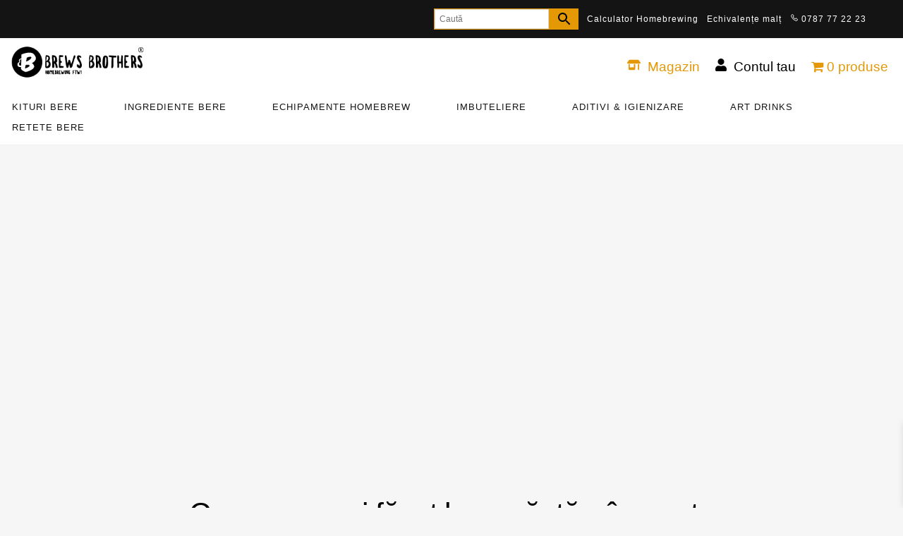

--- FILE ---
content_type: text/html; charset=UTF-8
request_url: https://brewsbrothers.ro/magazin-homebrew/?add-to-cart=2203
body_size: 50230
content:
<!DOCTYPE html><html lang="ro-RO"><head><script data-no-optimize="1">var litespeed_docref=sessionStorage.getItem("litespeed_docref");litespeed_docref&&(Object.defineProperty(document,"referrer",{get:function(){return litespeed_docref}}),sessionStorage.removeItem("litespeed_docref"));</script> <meta charset="UTF-8" /> <script type="litespeed/javascript" data-src="https://ajax.googleapis.com/ajax/libs/jquery/3.2.1/jquery.min.js"></script> <meta charset="UTF-8"><meta name="viewport" content="width=device-width, initial-scale=1, minimum-scale=1"><style id="tb_inline_styles" data-no-optimize="1">.tb_animation_on{overflow-x:hidden}.themify_builder .wow{visibility:hidden;animation-fill-mode:both}[data-tf-animation]{will-change:transform,opacity,visibility}.themify_builder .tf_lax_done{transition-duration:.8s;transition-timing-function:cubic-bezier(.165,.84,.44,1)}[data-sticky-active].tb_sticky_scroll_active{z-index:1}[data-sticky-active].tb_sticky_scroll_active .hide-on-stick{display:none}@media(min-width:1025px){.hide-desktop{width:0!important;height:0!important;padding:0!important;visibility:hidden!important;margin:0!important;display:table-column!important;background:0!important;content-visibility:hidden;overflow:hidden!important}}@media(min-width:769px) and (max-width:1024px){.hide-tablet_landscape{width:0!important;height:0!important;padding:0!important;visibility:hidden!important;margin:0!important;display:table-column!important;background:0!important;content-visibility:hidden;overflow:hidden!important}}@media(min-width:481px) and (max-width:768px){.hide-tablet{width:0!important;height:0!important;padding:0!important;visibility:hidden!important;margin:0!important;display:table-column!important;background:0!important;content-visibility:hidden;overflow:hidden!important}}@media(max-width:480px){.hide-mobile{width:0!important;height:0!important;padding:0!important;visibility:hidden!important;margin:0!important;display:table-column!important;background:0!important;content-visibility:hidden;overflow:hidden!important}}@media(max-width:768px){div.module-gallery-grid{--galn:var(--galt)}}@media(max-width:480px){
                .themify_map.tf_map_loaded{width:100%!important}
                .ui.builder_button,.ui.nav li a{padding:.525em 1.15em}
                .fullheight>.row_inner:not(.tb_col_count_1){min-height:0}
                div.module-gallery-grid{--galn:var(--galm);gap:8px}
            }</style><noscript><style>.themify_builder .wow,.wow .tf_lazy{visibility:visible!important}</style></noscript><style id="tf_lazy_style" data-no-optimize="1">.tf_svg_lazy{
                    content-visibility:auto;
                    background-size:100% 25%!important;
                    background-repeat:no-repeat!important;
                    background-position:0 0, 0 33.4%,0 66.6%,0 100%!important;
                    transition:filter .3s linear!important;
                    filter:blur(25px)!important;                    transform:translateZ(0)
                }
                .tf_svg_lazy_loaded{
                    filter:blur(0)!important
                }
                [data-lazy]:is(.module,.module_row:not(.tb_first)),.module[data-lazy] .ui,.module_row[data-lazy]:not(.tb_first):is(>.row_inner,.module_column[data-lazy],.module_subrow[data-lazy]){
                    background-image:none!important
                }</style><noscript><style>.tf_svg_lazy{
                        display:none!important
                    }</style></noscript><style id="tf_lazy_common" data-no-optimize="1">img{
                max-width:100%;
                height:auto
            }
                                    :where(.tf_in_flx,.tf_flx){display:inline-flex;flex-wrap:wrap;place-items:center}
            .tf_fa,:is(em,i) tf-lottie{display:inline-block;vertical-align:middle}:is(em,i) tf-lottie{width:1.5em;height:1.5em}.tf_fa{width:1em;height:1em;stroke-width:0;stroke:currentColor;overflow:visible;fill:currentColor;pointer-events:none;text-rendering:optimizeSpeed;buffered-rendering:static}#tf_svg symbol{overflow:visible}:where(.tf_lazy){position:relative;visibility:visible;display:block;opacity:.3}.wow .tf_lazy:not(.tf_swiper-slide){visibility:hidden;opacity:1}div.tf_audio_lazy audio{visibility:hidden;height:0;display:inline}.mejs-container{visibility:visible}.tf_iframe_lazy{transition:opacity .3s ease-in-out;min-height:10px}:where(.tf_flx),.tf_swiper-wrapper{display:flex}.tf_swiper-slide{flex-shrink:0;opacity:0;width:100%;height:100%}.tf_swiper-wrapper>br,.tf_lazy.tf_swiper-wrapper .tf_lazy:after,.tf_lazy.tf_swiper-wrapper .tf_lazy:before{display:none}.tf_lazy:after,.tf_lazy:before{content:'';display:inline-block;position:absolute;width:10px!important;height:10px!important;margin:0 3px;top:50%!important;inset-inline:auto 50%!important;border-radius:100%;background-color:currentColor;visibility:visible;animation:tf-hrz-loader infinite .75s cubic-bezier(.2,.68,.18,1.08)}.tf_lazy:after{width:6px!important;height:6px!important;inset-inline:50% auto!important;margin-top:3px;animation-delay:-.4s}@keyframes tf-hrz-loader{0%,100%{transform:scale(1);opacity:1}50%{transform:scale(.1);opacity:.6}}.tf_lazy_lightbox{position:fixed;background:rgba(11,11,11,.8);color:#ccc;top:0;left:0;display:flex;align-items:center;justify-content:center;z-index:999}.tf_lazy_lightbox .tf_lazy:after,.tf_lazy_lightbox .tf_lazy:before{background:#fff}.tf_vd_lazy,tf-lottie{display:flex;flex-wrap:wrap}tf-lottie{aspect-ratio:1.777}.tf_w.tf_vd_lazy video{width:100%;height:auto;position:static;object-fit:cover}</style><link type="image/png" href="https://brewsbrothers.ro/wp-content/uploads/2017/02/favicon-mic-2.png" rel="apple-touch-icon" /><link type="image/png" href="https://brewsbrothers.ro/wp-content/uploads/2017/02/favicon-mic-2.png" rel="icon" /><script type="text/template" id="tmpl-variation-template"><div class="woocommerce-variation-description">{{{ data.variation.variation_description }}}</div>
	<div class="woocommerce-variation-price">{{{ data.variation.price_html }}}</div>
	<div class="woocommerce-variation-availability">{{{ data.variation.availability_html }}}</div></script> <script type="text/template" id="tmpl-unavailable-variation-template"><p role="alert">Ne pare rău, acest produs nu este disponibil. Te rugăm să alegi o altă combinație.</p></script> <meta name='robots' content='index, follow, max-image-preview:large, max-snippet:-1, max-video-preview:-1' /> <script data-cfasync="false" data-pagespeed-no-defer>var gtm4wp_datalayer_name = "dataLayer";
	var dataLayer = dataLayer || [];
	const gtm4wp_use_sku_instead = 1;
	const gtm4wp_currency = 'RON';
	const gtm4wp_product_per_impression = 24;
	const gtm4wp_clear_ecommerce = false;
	const gtm4wp_datalayer_max_timeout = 2000;</script> <title>Magazin Online Ingrediente si Echipamente Bere Homebrew - BrewsBrothers.ro</title><meta name="description" content="Cumpara online INGREDIENTE, ECHIPEMENTE, KITURI DE BERE si ACCESORII HOMEBREWING. Livrare GRATUITA la comenzi peste 300 Lei." /><link rel="canonical" href="https://brewsbrothers.ro/magazin-homebrew/" /><meta property="og:locale" content="ro_RO" /><meta property="og:type" content="article" /><meta property="og:title" content="Magazin Online Ingrediente si Echipamente Bere Homebrew - BrewsBrothers.ro" /><meta property="og:description" content="Cumpara online INGREDIENTE, ECHIPEMENTE, KITURI DE BERE si ACCESORII HOMEBREWING. Livrare GRATUITA la comenzi peste 300 Lei." /><meta property="og:url" content="https://brewsbrothers.ro/magazin-homebrew/" /><meta property="og:site_name" content="Brews Brothers" /><meta property="article:publisher" content="https://www.facebook.com/BrewsBrothersRO/" /><meta property="article:modified_time" content="2025-02-15T15:47:12+00:00" /><meta property="og:image" content="https://brewsbrothers.ro/wp-content/uploads/2017/08/double-b-logo-icon.png" /><meta property="og:image:width" content="1000" /><meta property="og:image:height" content="1000" /><meta property="og:image:type" content="image/png" /> <script type="application/ld+json" class="yoast-schema-graph">{"@context":"https://schema.org","@graph":[{"@type":"WebPage","@id":"https://brewsbrothers.ro/magazin-homebrew/","url":"https://brewsbrothers.ro/magazin-homebrew/","name":"Magazin Online Ingrediente si Echipamente Bere Homebrew - BrewsBrothers.ro","isPartOf":{"@id":"https://brewsbrothers.ro/#website"},"datePublished":"2017-03-23T09:51:48+00:00","dateModified":"2025-02-15T15:47:12+00:00","description":"Cumpara online INGREDIENTE, ECHIPEMENTE, KITURI DE BERE si ACCESORII HOMEBREWING. Livrare GRATUITA la comenzi peste 300 Lei.","breadcrumb":{"@id":"https://brewsbrothers.ro/magazin-homebrew/#breadcrumb"},"inLanguage":"ro-RO","potentialAction":[{"@type":"ReadAction","target":["https://brewsbrothers.ro/magazin-homebrew/"]}]},{"@type":"BreadcrumbList","@id":"https://brewsbrothers.ro/magazin-homebrew/#breadcrumb","itemListElement":[{"@type":"ListItem","position":1,"name":"Home","item":"https://brewsbrothers.ro/"},{"@type":"ListItem","position":2,"name":"Magazin Homebrew"}]},{"@type":"WebSite","@id":"https://brewsbrothers.ro/#website","url":"https://brewsbrothers.ro/","name":"Brews Brothers","description":"Homebrewing FTW!","potentialAction":[{"@type":"SearchAction","target":{"@type":"EntryPoint","urlTemplate":"https://brewsbrothers.ro/?s={search_term_string}"},"query-input":{"@type":"PropertyValueSpecification","valueRequired":true,"valueName":"search_term_string"}}],"inLanguage":"ro-RO"}]}</script>  <script type='application/javascript'  id='pys-version-script'>console.log('PixelYourSite Free version 11.1.5.2');</script> <link rel="alternate" type="application/rss+xml" title="Brews Brothers &raquo; Flux" href="https://brewsbrothers.ro/feed/" /><link rel="alternate" type="application/rss+xml" title="Brews Brothers &raquo; Flux comentarii" href="https://brewsbrothers.ro/comments/feed/" /> <script id="wpp-js" type="litespeed/javascript" data-src="https://brewsbrothers.ro/wp-content/plugins/wordpress-popular-posts/assets/js/wpp.min.js?ver=7.3.6" data-sampling="0" data-sampling-rate="100" data-api-url="https://brewsbrothers.ro/wp-json/wordpress-popular-posts" data-post-id="650" data-token="f2b54907b0" data-lang="0" data-debug="0"></script> <link rel="alternate" title="oEmbed (JSON)" type="application/json+oembed" href="https://brewsbrothers.ro/wp-json/oembed/1.0/embed?url=https%3A%2F%2Fbrewsbrothers.ro%2Fmagazin-homebrew%2F" /><link rel="alternate" title="oEmbed (XML)" type="text/xml+oembed" href="https://brewsbrothers.ro/wp-json/oembed/1.0/embed?url=https%3A%2F%2Fbrewsbrothers.ro%2Fmagazin-homebrew%2F&#038;format=xml" /><style id='wp-img-auto-sizes-contain-inline-css'>img:is([sizes=auto i],[sizes^="auto," i]){contain-intrinsic-size:3000px 1500px}
/*# sourceURL=wp-img-auto-sizes-contain-inline-css */</style><link rel="preload" href="https://brewsbrothers.ro/wp-content/plugins/litespeed-cache/assets/css/litespeed-dummy.css" as="style"><link data-optimized="2" rel="stylesheet" href="https://brewsbrothers.ro/wp-content/litespeed/css/f9dcb31aeb245482f2d42cb5dcf56901.css?ver=57d2e" /><link rel="preload" href="https://brewsbrothers.ro/wp-content/plugins/conditional-shipping-for-woocommerce/frontend/css/woo-conditional-shipping.css" as="style"><link rel="preload" href="https://brewsbrothers.ro/wp-content/plugins/conditional-extra-fees-for-woocommerce-pro/public/css/conditional-fees-rule-woocommerce-public.css" as="style"><link rel="preload" href="https://brewsbrothers.ro/wp-content/plugins/contact-form-7/includes/css/styles.css" as="style"><style id='contact-form-7-inline-css'>.wpcf7 .wpcf7-recaptcha iframe {margin-bottom: 0;}.wpcf7 .wpcf7-recaptcha[data-align="center"] > div {margin: 0 auto;}.wpcf7 .wpcf7-recaptcha[data-align="right"] > div {margin: 0 0 0 auto;}
/*# sourceURL=contact-form-7-inline-css */</style><link rel="preload" href="https://brewsbrothers.ro/wp-content/plugins/woocommerce-menu-bar-cart/assets/css/wpmenucart-icons.min.css" as="style"><style id='wpmenucart-icons-inline-css'>@font-face{font-family:WPMenuCart;src:url(https://brewsbrothers.ro/wp-content/plugins/woocommerce-menu-bar-cart/assets/fonts/WPMenuCart.eot);src:url(https://brewsbrothers.ro/wp-content/plugins/woocommerce-menu-bar-cart/assets/fonts/WPMenuCart.eot?#iefix) format('embedded-opentype'),url(https://brewsbrothers.ro/wp-content/plugins/woocommerce-menu-bar-cart/assets/fonts/WPMenuCart.woff2) format('woff2'),url(https://brewsbrothers.ro/wp-content/plugins/woocommerce-menu-bar-cart/assets/fonts/WPMenuCart.woff) format('woff'),url(https://brewsbrothers.ro/wp-content/plugins/woocommerce-menu-bar-cart/assets/fonts/WPMenuCart.ttf) format('truetype'),url(https://brewsbrothers.ro/wp-content/plugins/woocommerce-menu-bar-cart/assets/fonts/WPMenuCart.svg#WPMenuCart) format('svg');font-weight:400;font-style:normal;font-display:swap}
/*# sourceURL=wpmenucart-icons-inline-css */</style><link rel="preload" href="https://brewsbrothers.ro/wp-content/plugins/woocommerce-menu-bar-cart/assets/css/wpmenucart-main.min.css" as="style"><style id='woocommerce-inline-inline-css'>.woocommerce form .form-row .required { visibility: visible; }
/*# sourceURL=woocommerce-inline-inline-css */</style><link rel="preload" href="https://brewsbrothers.ro/wp-content/plugins/advanced-woo-search/assets/css/common.min.css" as="style"><link rel="preload" href="https://brewsbrothers.ro/wp-content/plugins/conditional-shipping-for-woocommerce/includes/frontend/../../frontend/css/woo-conditional-shipping.css" as="style"><link rel="preload" href="https://brewsbrothers.ro/wp-content/plugins/wordpress-popular-posts/assets/css/wpp.css" as="style"><link rel="preload" href="https://brewsbrothers.ro/wp-content/plugins/side-cart-woocommerce/assets/css/xoo-wsc-fonts.css" as="style"><link rel="preload" href="https://brewsbrothers.ro/wp-content/plugins/side-cart-woocommerce/assets/css/xoo-wsc-style.css" as="style"><style id='xoo-wsc-style-inline-css'>.xoo-wsc-ft-buttons-cont a.xoo-wsc-ft-btn, .xoo-wsc-container .xoo-wsc-btn {
	background-color: #000000;
	color: #ffffff;
	border: ;
	padding: 10px 20px;
}

.xoo-wsc-ft-buttons-cont a.xoo-wsc-ft-btn:hover, .xoo-wsc-container .xoo-wsc-btn:hover {
	background-color: #e49806;
	color: #ffffff;
	border: ;
}

 

.xoo-wsc-footer{
	background-color: #ffffff;
	color: #000000;
	padding: 10px 20px;
	box-shadow: 0 -1px 10px #0000001a;
}

.xoo-wsc-footer, .xoo-wsc-footer a, .xoo-wsc-footer .amount{
	font-size: 18px;
}

.xoo-wsc-btn .amount{
	color: #ffffff}

.xoo-wsc-btn:hover .amount{
	color: #ffffff;
}

.xoo-wsc-ft-buttons-cont{
	grid-template-columns: auto;
}

.xoo-wsc-basket{
	bottom: 12px;
	right: 1px;
	background-color: #ffffff;
	color: #e49806;
	box-shadow: 0px 0px 15px 2px #0000001a;
	border-radius: 50%;
	display: none;
	width: 60px;
	height: 60px;
}


.xoo-wsc-bki{
	font-size: 30px}

.xoo-wsc-items-count{
	top: -9px;
	left: -8px;
}

.xoo-wsc-items-count, .xoo-wsch-items-count{
	background-color: #000000;
	color: #ffffff;
}

.xoo-wsc-container, .xoo-wsc-slider{
	max-width: 365px;
	right: -365px;
	top: 0;bottom: 0;
	bottom: 0;
	font-family: }


.xoo-wsc-cart-active .xoo-wsc-container, .xoo-wsc-slider-active .xoo-wsc-slider{
	right: 0;
}


.xoo-wsc-cart-active .xoo-wsc-basket{
	right: 365px;
}

.xoo-wsc-slider{
	right: -365px;
}

span.xoo-wsch-close {
    font-size: 16px;
}

	.xoo-wsch-top{
		justify-content: center;
	}
	span.xoo-wsch-close {
	    right: 10px;
	}

.xoo-wsch-text{
	font-size: 20px;
}

.xoo-wsc-header{
	color: #000000;
	background-color: #ffffff;
	border-bottom: 2px solid #eee;
	padding: 15px 15px;
}


.xoo-wsc-body{
	background-color: #f8f9fa;
}

.xoo-wsc-products:not(.xoo-wsc-pattern-card), .xoo-wsc-products:not(.xoo-wsc-pattern-card) span.amount, .xoo-wsc-products:not(.xoo-wsc-pattern-card) a{
	font-size: 16px;
	color: #000000;
}

.xoo-wsc-products:not(.xoo-wsc-pattern-card) .xoo-wsc-product{
	padding: 10px 15px;
	margin: 10px 15px;
	border-radius: 5px;
	box-shadow: 0 2px 2px #00000005;
	background-color: #ffffff;
}

.xoo-wsc-sum-col{
	justify-content: center;
}


/** Shortcode **/
.xoo-wsc-sc-count{
	background-color: #000000;
	color: #ffffff;
}

.xoo-wsc-sc-bki{
	font-size: 28px;
	color: #e49806;
}
.xoo-wsc-sc-cont{
	color: #000000;
}

.added_to_cart{
	display: none!important;
}

.xoo-wsc-product dl.variation {
	display: block;
}


.xoo-wsc-product-cont{
	padding: 10px 10px;
}

.xoo-wsc-products:not(.xoo-wsc-pattern-card) .xoo-wsc-img-col{
	width: 28%;
}

.xoo-wsc-pattern-card .xoo-wsc-img-col img{
	max-width: 100%;
	height: auto;
}

.xoo-wsc-products:not(.xoo-wsc-pattern-card) .xoo-wsc-sum-col{
	width: 72%;
}

.xoo-wsc-pattern-card .xoo-wsc-product-cont{
	width: 50% 
}

@media only screen and (max-width: 600px) {
	.xoo-wsc-pattern-card .xoo-wsc-product-cont  {
		width: 50%;
	}
}


.xoo-wsc-pattern-card .xoo-wsc-product{
	border: 0;
	box-shadow: 0px 10px 15px -12px #0000001a;
}


.xoo-wsc-sm-front{
	background-color: #eee;
}
.xoo-wsc-pattern-card, .xoo-wsc-sm-front{
	border-bottom-left-radius: 5px;
	border-bottom-right-radius: 5px;
}
.xoo-wsc-pattern-card, .xoo-wsc-img-col img, .xoo-wsc-img-col, .xoo-wsc-sm-back-cont{
	border-top-left-radius: 5px;
	border-top-right-radius: 5px;
}
.xoo-wsc-sm-back{
	background-color: #fff;
}
.xoo-wsc-pattern-card, .xoo-wsc-pattern-card a, .xoo-wsc-pattern-card .amount{
	font-size: 16px;
}

.xoo-wsc-sm-front, .xoo-wsc-sm-front a, .xoo-wsc-sm-front .amount{
	color: #000;
}

.xoo-wsc-sm-back, .xoo-wsc-sm-back a, .xoo-wsc-sm-back .amount{
	color: #000;
}


.magictime {
    animation-duration: 0.5s;
}



span.xoo-wsch-items-count{
	height: 20px;
	line-height: 20px;
	width: 20px;
}

span.xoo-wsch-icon{
	font-size: 30px
}

.xoo-wsc-smr-del{
	font-size: 16px
}
/*# sourceURL=xoo-wsc-style-inline-css */</style><link rel="preload" href="https://brewsbrothers.ro/wp-content/themes/themify-ultra/style.css" as="style"><link rel="preload" href="https://brewsbrothers.ro/wp-content/plugins/woocommerce-product-bundles/assets/css/frontend/checkout-blocks.css" as="style"><link rel="preload" href="https://brewsbrothers.ro/wp-content/plugins/woocommerce-product-bundles/assets/css/frontend/woocommerce.css" as="style"><style data-related="n2-ss-3">div#n2-ss-3 .n2-ss-slider-1{display:grid;position:relative;}div#n2-ss-3 .n2-ss-slider-2{display:grid;position:relative;overflow:hidden;padding:0px 0px 0px 0px;border:0px solid RGBA(62,62,62,1);border-radius:0px;background-clip:padding-box;background-repeat:repeat;background-position:50% 50%;background-size:cover;background-attachment:scroll;z-index:1;}div#n2-ss-3:not(.n2-ss-loaded) .n2-ss-slider-2{background-image:none !important;}div#n2-ss-3 .n2-ss-slider-3{display:grid;grid-template-areas:'cover';position:relative;overflow:hidden;z-index:10;}div#n2-ss-3 .n2-ss-slider-3 > *{grid-area:cover;}div#n2-ss-3 .n2-ss-slide-backgrounds,div#n2-ss-3 .n2-ss-slider-3 > .n2-ss-divider{position:relative;}div#n2-ss-3 .n2-ss-slide-backgrounds{z-index:10;}div#n2-ss-3 .n2-ss-slide-backgrounds > *{overflow:hidden;}div#n2-ss-3 .n2-ss-slide-background{transform:translateX(-100000px);}div#n2-ss-3 .n2-ss-slider-4{place-self:center;position:relative;width:100%;height:100%;z-index:20;display:grid;grid-template-areas:'slide';}div#n2-ss-3 .n2-ss-slider-4 > *{grid-area:slide;}div#n2-ss-3.n2-ss-full-page--constrain-ratio .n2-ss-slider-4{height:auto;}div#n2-ss-3 .n2-ss-slide{display:grid;place-items:center;grid-auto-columns:100%;position:relative;z-index:20;-webkit-backface-visibility:hidden;transform:translateX(-100000px);}div#n2-ss-3 .n2-ss-slide{perspective:1500px;}div#n2-ss-3 .n2-ss-slide-active{z-index:21;}.n2-ss-background-animation{position:absolute;top:0;left:0;width:100%;height:100%;z-index:3;}div#n2-ss-3 .n2-ss-button-container,div#n2-ss-3 .n2-ss-button-container a{display:block;}div#n2-ss-3 .n2-ss-button-container--non-full-width,div#n2-ss-3 .n2-ss-button-container--non-full-width a{display:inline-block;}div#n2-ss-3 .n2-ss-button-container.n2-ss-nowrap{white-space:nowrap;}div#n2-ss-3 .n2-ss-button-container a div{display:inline;font-size:inherit;text-decoration:inherit;color:inherit;line-height:inherit;font-family:inherit;font-weight:inherit;}div#n2-ss-3 .n2-ss-button-container a > div{display:inline-flex;align-items:center;vertical-align:top;}div#n2-ss-3 .n2-ss-button-container span{font-size:100%;vertical-align:baseline;}div#n2-ss-3 .n2-ss-button-container a[data-iconplacement="left"] span{margin-right:0.3em;}div#n2-ss-3 .n2-ss-button-container a[data-iconplacement="right"] span{margin-left:0.3em;}div#n2-ss-3 .nextend-arrow{cursor:pointer;overflow:hidden;line-height:0 !important;z-index:18;-webkit-user-select:none;}div#n2-ss-3 .nextend-arrow img{position:relative;display:block;}div#n2-ss-3 .nextend-arrow img.n2-arrow-hover-img{display:none;}div#n2-ss-3 .nextend-arrow:FOCUS img.n2-arrow-hover-img,div#n2-ss-3 .nextend-arrow:HOVER img.n2-arrow-hover-img{display:inline;}div#n2-ss-3 .nextend-arrow:FOCUS img.n2-arrow-normal-img,div#n2-ss-3 .nextend-arrow:HOVER img.n2-arrow-normal-img{display:none;}div#n2-ss-3 .nextend-arrow-animated{overflow:hidden;}div#n2-ss-3 .nextend-arrow-animated > div{position:relative;}div#n2-ss-3 .nextend-arrow-animated .n2-active{position:absolute;}div#n2-ss-3 .nextend-arrow-animated-fade{transition:background 0.3s, opacity 0.4s;}div#n2-ss-3 .nextend-arrow-animated-horizontal > div{transition:all 0.4s;transform:none;}div#n2-ss-3 .nextend-arrow-animated-horizontal .n2-active{top:0;}div#n2-ss-3 .nextend-arrow-previous.nextend-arrow-animated-horizontal .n2-active{left:100%;}div#n2-ss-3 .nextend-arrow-next.nextend-arrow-animated-horizontal .n2-active{right:100%;}div#n2-ss-3 .nextend-arrow-previous.nextend-arrow-animated-horizontal:HOVER > div,div#n2-ss-3 .nextend-arrow-previous.nextend-arrow-animated-horizontal:FOCUS > div{transform:translateX(-100%);}div#n2-ss-3 .nextend-arrow-next.nextend-arrow-animated-horizontal:HOVER > div,div#n2-ss-3 .nextend-arrow-next.nextend-arrow-animated-horizontal:FOCUS > div{transform:translateX(100%);}div#n2-ss-3 .nextend-arrow-animated-vertical > div{transition:all 0.4s;transform:none;}div#n2-ss-3 .nextend-arrow-animated-vertical .n2-active{left:0;}div#n2-ss-3 .nextend-arrow-previous.nextend-arrow-animated-vertical .n2-active{top:100%;}div#n2-ss-3 .nextend-arrow-next.nextend-arrow-animated-vertical .n2-active{bottom:100%;}div#n2-ss-3 .nextend-arrow-previous.nextend-arrow-animated-vertical:HOVER > div,div#n2-ss-3 .nextend-arrow-previous.nextend-arrow-animated-vertical:FOCUS > div{transform:translateY(-100%);}div#n2-ss-3 .nextend-arrow-next.nextend-arrow-animated-vertical:HOVER > div,div#n2-ss-3 .nextend-arrow-next.nextend-arrow-animated-vertical:FOCUS > div{transform:translateY(100%);}div#n2-ss-3 .n2-font-e47ac27f0c9cb382adc400faa01fe5ac-link a{font-family: 'Roboto';color: #ffffff;font-size:87.5%;text-shadow: none;line-height: 1.5;font-weight: bold;font-style: normal;text-decoration: none;text-align: center;letter-spacing: normal;word-spacing: normal;text-transform: none;font-weight: bold;}div#n2-ss-3 .n2-style-08e411c573bacbe0849e6164de151ab7-heading{background: #e49806;opacity:0.8;padding:10px 30px 10px 30px ;box-shadow: none;border: 0px solid RGBA(0,0,0,1);border-radius:5px;}div#n2-ss-3 .n2-style-faa8c4b1909b44aa0dc1a9861f3fdc91-heading{background: #e49806;opacity:1;padding:10px 30px 10px 30px ;box-shadow: none;border: 0px solid RGBA(0,0,0,1);border-radius:5px;}div#n2-ss-3 .n2-ss-slide-limiter{max-width:3000px;}div#n2-ss-3 .n-uc-22Ckq20HcL86{padding:0px 0px 0px 0px}div#n2-ss-3 .n-uc-XBNwrTOJpQYM-inner{padding:50px 50px 50px 50px;justify-content:flex-end}div#n2-ss-3 .n-uc-jatnNw8lJAim{max-width:435px}div#n2-ss-3 .n-uc-2vSIYNPM1gq7{padding:0px 0px 0px 0px}div#n2-ss-3 .n-uc-eUjYv1bafDML-inner{padding:25px 25px 25px 25px;justify-content:flex-end}div#n2-ss-3 .n-uc-Dwy25F1vrFvk{max-width:300px;align-self:var(--ss-fe);}div#n2-ss-3 .n-uc-Z0fdo9ru28Eg{padding:0px 0px 0px 0px}div#n2-ss-3 .n-uc-43QVqwLxHVHd-inner{padding:50px 50px 50px 50px;justify-content:flex-end}div#n2-ss-3 .n-uc-V5bEicaZr0OX{max-width:435px}div#n2-ss-3 .nextend-arrow img{width: 32px}@media (min-width: 1200px){div#n2-ss-3 [data-hide-desktopportrait="1"]{display: none !important;}}@media (orientation: landscape) and (max-width: 1199px) and (min-width: 901px),(orientation: portrait) and (max-width: 1199px) and (min-width: 701px){div#n2-ss-3 [data-hide-tabletportrait="1"]{display: none !important;}}@media (orientation: landscape) and (max-width: 900px),(orientation: portrait) and (max-width: 700px){div#n2-ss-3 [data-hide-mobileportrait="1"]{display: none !important;}div#n2-ss-3 .nextend-arrow img{width: 16px}}</style> <script type="litespeed/javascript">(function(){this._N2=this._N2||{_r:[],_d:[],r:function(){this._r.push(arguments)},d:function(){this._d.push(arguments)}}}).call(window)</script> <script type="litespeed/javascript">_N2.r('documentReady',function(){_N2.r(["documentReady","smartslider-frontend","SmartSliderWidgetArrowImage","ss-simple"],function(){new _N2.SmartSliderSimple('n2-ss-3',{"admin":!1,"background.video.mobile":1,"loadingTime":2000,"alias":{"id":0,"smoothScroll":0,"slideSwitch":0,"scroll":1},"align":"normal","isDelayed":0,"responsive":{"mediaQueries":{"all":!1,"desktopportrait":["(min-width: 1200px)"],"tabletportrait":["(orientation: landscape) and (max-width: 1199px) and (min-width: 901px)","(orientation: portrait) and (max-width: 1199px) and (min-width: 701px)"],"mobileportrait":["(orientation: landscape) and (max-width: 900px)","(orientation: portrait) and (max-width: 700px)"]},"base":{"slideOuterWidth":1200,"slideOuterHeight":400,"sliderWidth":1200,"sliderHeight":400,"slideWidth":1200,"slideHeight":400},"hideOn":{"desktopLandscape":!1,"desktopPortrait":!1,"tabletLandscape":!1,"tabletPortrait":!1,"mobileLandscape":!1,"mobilePortrait":!1},"onResizeEnabled":!0,"type":"auto","sliderHeightBasedOn":"real","focusUser":1,"focusEdge":"auto","breakpoints":[{"device":"tabletPortrait","type":"max-screen-width","portraitWidth":1199,"landscapeWidth":1199},{"device":"mobilePortrait","type":"max-screen-width","portraitWidth":700,"landscapeWidth":900}],"enabledDevices":{"desktopLandscape":0,"desktopPortrait":1,"tabletLandscape":0,"tabletPortrait":1,"mobileLandscape":0,"mobilePortrait":1},"sizes":{"desktopPortrait":{"width":1200,"height":400,"max":3000,"min":1200},"tabletPortrait":{"width":701,"height":233,"customHeight":!1,"max":1199,"min":701},"mobilePortrait":{"width":320,"height":106,"customHeight":!1,"max":900,"min":320}},"overflowHiddenPage":0,"focus":{"offsetTop":"#wpadminbar","offsetBottom":""}},"controls":{"mousewheel":0,"touch":"horizontal","keyboard":1,"blockCarouselInteraction":1},"playWhenVisible":1,"playWhenVisibleAt":0.5,"lazyLoad":0,"lazyLoadNeighbor":0,"blockrightclick":0,"maintainSession":0,"autoplay":{"enabled":0,"start":1,"duration":8000,"autoplayLoop":1,"allowReStart":0,"pause":{"click":1,"mouse":"0","mediaStarted":1},"resume":{"click":0,"mouse":0,"mediaEnded":1,"slidechanged":0},"interval":1,"intervalModifier":"loop","intervalSlide":"current"},"perspective":1500,"layerMode":{"playOnce":0,"playFirstLayer":1,"mode":"skippable","inAnimation":"mainInEnd"},"bgAnimations":0,"mainanimation":{"type":"horizontal","duration":800,"delay":0,"ease":"easeOutQuad","shiftedBackgroundAnimation":0},"carousel":1,"initCallbacks":function(){new _N2.SmartSliderWidgetArrowImage(this)}})})})</script><script id="woocommerce-google-analytics-integration-gtag-js-after" type="litespeed/javascript">window.dataLayer=window.dataLayer||[];function gtag(){dataLayer.push(arguments)}
for(const mode of[{"analytics_storage":"denied","ad_storage":"denied","ad_user_data":"denied","ad_personalization":"denied","region":["AT","BE","BG","HR","CY","CZ","DK","EE","FI","FR","DE","GR","HU","IS","IE","IT","LV","LI","LT","LU","MT","NL","NO","PL","PT","RO","SK","SI","ES","SE","GB","CH"]}]||[]){gtag("consent","default",{"wait_for_update":500,...mode})}
gtag("js",new Date());gtag("set","developer_id.dOGY3NW",!0);gtag("config","G-ZZQKCXW6W2",{"track_404":!0,"allow_google_signals":!1,"logged_in":!1,"linker":{"domains":[],"allow_incoming":!1},"custom_map":{"dimension1":"logged_in"}})</script> <script type="litespeed/javascript" data-src="https://brewsbrothers.ro/wp-includes/js/jquery/jquery.min.js" id="jquery-core-js"></script> <script type="litespeed/javascript" data-src="https://brewsbrothers.ro/wp-includes/js/jquery/jquery-migrate.min.js" id="jquery-migrate-js"></script> <script id="mktr-loader-js-extra" type="litespeed/javascript">var mktr_data={"uuid":null,"clear":"0","isWoodMart":"0","push":[],"base_url":"https://brewsbrothers.ro/","js":[]}</script> <script id="woo-conditional-shipping-js-js-extra" type="litespeed/javascript">var conditional_shipping_settings={"trigger_fields":[]}</script> <script id="pys-js-extra" type="litespeed/javascript">var pysOptions={"staticEvents":{"facebook":{"init_event":[{"delay":0,"type":"static","ajaxFire":!1,"name":"PageView","pixelIds":["299957217296056"],"eventID":"f771d274-ed96-4521-b4c8-c38ef0f45d0a","params":{"page_title":"Magazin Homebrew","post_type":"page","post_id":650,"plugin":"PixelYourSite","user_role":"guest","event_url":"brewsbrothers.ro/magazin-homebrew/"},"e_id":"init_event","ids":[],"hasTimeWindow":!1,"timeWindow":0,"woo_order":"","edd_order":""}]}},"dynamicEvents":{"woo_add_to_cart_on_button_click":{"facebook":{"delay":0,"type":"dyn","name":"AddToCart","pixelIds":["299957217296056"],"eventID":"c173546e-f4ba-4d65-b3a2-ff9bfe1fb6d4","params":{"page_title":"Magazin Homebrew","post_type":"page","post_id":650,"plugin":"PixelYourSite","user_role":"guest","event_url":"brewsbrothers.ro/magazin-homebrew/"},"e_id":"woo_add_to_cart_on_button_click","ids":[],"hasTimeWindow":!1,"timeWindow":0,"woo_order":"","edd_order":""}}},"triggerEvents":[],"triggerEventTypes":[],"facebook":{"pixelIds":["299957217296056"],"advancedMatching":[],"advancedMatchingEnabled":!1,"removeMetadata":!1,"wooVariableAsSimple":!1,"serverApiEnabled":!1,"wooCRSendFromServer":!1,"send_external_id":null,"enabled_medical":!1,"do_not_track_medical_param":["event_url","post_title","page_title","landing_page","content_name","categories","category_name","tags"],"meta_ldu":!1},"debug":"","siteUrl":"https://brewsbrothers.ro","ajaxUrl":"https://brewsbrothers.ro/wp-admin/admin-ajax.php","ajax_event":"d8509de334","enable_remove_download_url_param":"1","cookie_duration":"7","last_visit_duration":"60","enable_success_send_form":"","ajaxForServerEvent":"1","ajaxForServerStaticEvent":"1","useSendBeacon":"1","send_external_id":"1","external_id_expire":"180","track_cookie_for_subdomains":"1","google_consent_mode":"1","gdpr":{"ajax_enabled":!0,"all_disabled_by_api":!1,"facebook_disabled_by_api":!1,"analytics_disabled_by_api":!1,"google_ads_disabled_by_api":!1,"pinterest_disabled_by_api":!1,"bing_disabled_by_api":!1,"reddit_disabled_by_api":!1,"externalID_disabled_by_api":!1,"facebook_prior_consent_enabled":!0,"analytics_prior_consent_enabled":!0,"google_ads_prior_consent_enabled":null,"pinterest_prior_consent_enabled":!0,"bing_prior_consent_enabled":!0,"cookiebot_integration_enabled":!1,"cookiebot_facebook_consent_category":"marketing","cookiebot_analytics_consent_category":"statistics","cookiebot_tiktok_consent_category":"marketing","cookiebot_google_ads_consent_category":"marketing","cookiebot_pinterest_consent_category":"marketing","cookiebot_bing_consent_category":"marketing","consent_magic_integration_enabled":!1,"real_cookie_banner_integration_enabled":!1,"cookie_notice_integration_enabled":!1,"cookie_law_info_integration_enabled":!1,"analytics_storage":{"enabled":!0,"value":"granted","filter":!1},"ad_storage":{"enabled":!0,"value":"granted","filter":!1},"ad_user_data":{"enabled":!0,"value":"granted","filter":!1},"ad_personalization":{"enabled":!0,"value":"granted","filter":!1}},"cookie":{"disabled_all_cookie":!1,"disabled_start_session_cookie":!1,"disabled_advanced_form_data_cookie":!1,"disabled_landing_page_cookie":!1,"disabled_first_visit_cookie":!1,"disabled_trafficsource_cookie":!1,"disabled_utmTerms_cookie":!1,"disabled_utmId_cookie":!1},"tracking_analytics":{"TrafficSource":"direct","TrafficLanding":"undefined","TrafficUtms":[],"TrafficUtmsId":[]},"GATags":{"ga_datalayer_type":"default","ga_datalayer_name":"dataLayerPYS"},"woo":{"enabled":!0,"enabled_save_data_to_orders":!0,"addToCartOnButtonEnabled":!0,"addToCartOnButtonValueEnabled":!0,"addToCartOnButtonValueOption":"price","singleProductId":null,"removeFromCartSelector":"form.woocommerce-cart-form .remove","addToCartCatchMethod":"add_cart_js","is_order_received_page":!1,"containOrderId":!1},"edd":{"enabled":!1},"cache_bypass":"1769028337"}</script> <link rel="https://api.w.org/" href="https://brewsbrothers.ro/wp-json/" /><link rel="alternate" title="JSON" type="application/json" href="https://brewsbrothers.ro/wp-json/wp/v2/pages/650" /><link rel="EditURI" type="application/rsd+xml" title="RSD" href="https://brewsbrothers.ro/xmlrpc.php?rsd" /><meta name="generator" content="WordPress 6.9" /><meta name="generator" content="WooCommerce 10.4.3" /><link rel='shortlink' href='https://brewsbrothers.ro/?p=650' /><link rel="preconnect" href="https://fonts.googleapis.com"><link rel="preconnect" href="https://fonts.gstatic.com"><style type="text/css">#showLockerDetails{
            font-size: 13px; 
            font-weight: bold;
            line-height: 22px;
        }
        .shipping-pickup-store td .title {
            float: left;
            line-height: 30px;
        }
        .shipping-pickup-store td span.text {
            float: right;
        }
        .shipping-pickup-store td span.description {
            clear: both;
        }
        .shipping-pickup-store td > span:not([class*="select"]) {
            display: block;
            font-size: 11px;
            font-weight: normal;
            line-height: 1.3;
            margin-bottom: 0;
            padding: 6px 0;
            text-align: justify;
        }

        [aria-labelledby="select2-shipping-pickup-store-select-container"]{
            height: 100% !important;
        }
        #locker_name, #locker_address{
            width:100%;
            border:0;
            pointer-events: none;
            resize: none;
        }
        #select2-shipping-pickup-store-select-container{
            word-wrap: break-word !important;
            text-overflow: inherit !important;
            white-space: normal !important;
        }

        #select2-shipping-pickup-store-select-results{
            max-height: 250px;
            overflow-y: auto;
            font-size: 12px;
        }</style>
 <script data-cfasync="false" data-pagespeed-no-defer>var dataLayer_content = {"pagePostType":"page","pagePostType2":"single-page","customerTotalOrders":0,"customerTotalOrderValue":0,"customerFirstName":"","customerLastName":"","customerBillingFirstName":"","customerBillingLastName":"","customerBillingCompany":"","customerBillingAddress1":"","customerBillingAddress2":"","customerBillingCity":"","customerBillingState":"","customerBillingPostcode":"","customerBillingCountry":"","customerBillingEmail":"","customerBillingEmailHash":"","customerBillingPhone":"","customerShippingFirstName":"","customerShippingLastName":"","customerShippingCompany":"","customerShippingAddress1":"","customerShippingAddress2":"","customerShippingCity":"","customerShippingState":"","customerShippingPostcode":"","customerShippingCountry":"","cartContent":{"totals":{"applied_coupons":[],"discount_total":0,"subtotal":0,"total":0},"items":[]}};
	dataLayer.push( dataLayer_content );</script> <script data-cfasync="false" data-pagespeed-no-defer>if (typeof gtag == "undefined") {
			function gtag(){dataLayer.push(arguments);}
		}

		gtag("consent", "default", {
			"analytics_storage": "denied",
			"ad_storage": "denied",
			"ad_user_data": "denied",
			"ad_personalization": "denied",
			"functionality_storage": "denied",
			"security_storage": "denied",
			"personalization_storage": "denied",
		});</script> <script data-cfasync="false" data-pagespeed-no-defer>(function(w,d,s,l,i){w[l]=w[l]||[];w[l].push({'gtm.start':
new Date().getTime(),event:'gtm.js'});var f=d.getElementsByTagName(s)[0],
j=d.createElement(s),dl=l!='dataLayer'?'&l='+l:'';j.async=true;j.src=
'//www.googletagmanager.com/gtm.js?id='+i+dl;f.parentNode.insertBefore(j,f);
})(window,document,'script','dataLayer','GTM-577J34BG');</script> <style id="wpp-loading-animation-styles">@-webkit-keyframes bgslide{from{background-position-x:0}to{background-position-x:-200%}}@keyframes bgslide{from{background-position-x:0}to{background-position-x:-200%}}.wpp-widget-block-placeholder,.wpp-shortcode-placeholder{margin:0 auto;width:60px;height:3px;background:#dd3737;background:linear-gradient(90deg,#dd3737 0%,#571313 10%,#dd3737 100%);background-size:200% auto;border-radius:3px;-webkit-animation:bgslide 1s infinite linear;animation:bgslide 1s infinite linear}</style><meta name="google-site-verification" content="QdxPb9Ig-GcAeukoE1pbHzWfvWzZUEjCtz6s9VBmE80" /><style>@keyframes themifyAnimatedBG{
		0%{background-color:#33baab}100%{background-color:#e33b9e}50%{background-color:#4961d7}33.3%{background-color:#2ea85c}25%{background-color:#2bb8ed}20%{background-color:#dd5135}
	}
	.module_row.animated-bg{
		animation:themifyAnimatedBG 30000ms infinite alternate
	}</style><style>.mc4wp-checkbox-woocommerce{clear:both;width:auto;display:block;position:static}.mc4wp-checkbox-woocommerce input{float:none;vertical-align:middle;-webkit-appearance:checkbox;width:auto;max-width:21px;margin:0 6px 0 0;padding:0;position:static;display:inline-block!important}.mc4wp-checkbox-woocommerce label{float:none;cursor:pointer;width:auto;margin:0 0 16px;display:block;position:static}</style><noscript><style>.woocommerce-product-gallery{ opacity: 1 !important; }</style></noscript><link rel="icon" href="https://brewsbrothers.ro/wp-content/uploads/2017/02/cropped-double-b-logo-favicon-transparent-32x32.png" sizes="32x32" /><link rel="icon" href="https://brewsbrothers.ro/wp-content/uploads/2017/02/cropped-double-b-logo-favicon-transparent-192x192.png" sizes="192x192" /><link rel="apple-touch-icon" href="https://brewsbrothers.ro/wp-content/uploads/2017/02/cropped-double-b-logo-favicon-transparent-180x180.png" /><meta name="msapplication-TileImage" content="https://brewsbrothers.ro/wp-content/uploads/2017/02/cropped-double-b-logo-favicon-transparent-270x270.png" /><link rel="prefetch" href="https://brewsbrothers.ro/wp-content/themes/themify-ultra/js/themify-script.js?ver=8.0.0" as="script" fetchpriority="low"><link rel="prefetch" href="https://brewsbrothers.ro/wp-content/themes/themify-ultra/themify/js/modules/themify-sidemenu.js?ver=8.1.2" as="script" fetchpriority="low"><link rel="prefetch" href="https://brewsbrothers.ro/wp-content/themes/themify-ultra/js/modules/wc.js?ver=8.0.0" as="script" fetchpriority="low"><link rel="preload" href="https://brewsbrothers.ro/wp-content/uploads/2018/02/double-b-logo-site2.png" as="image"><link rel="preload" href="https://brewsbrothers.ro/wp-content/themes/themify-ultra/themify/themify-builder/js/themify-builder-script.js?ver=8.1.2" as="script" fetchpriority="low"><link rel="preload" href="https://brewsbrothers.ro/wp-content/plugins/woocommerce/assets/fonts/star.woff" as="font" type="font/woff" crossorigin fetchpriority="high"><style id="tf_gf_fonts_style">@font-face{font-family:'Public Sans';font-style:italic;font-display:swap;src:url(https://fonts.gstatic.com/s/publicsans/v21/ijwTs572Xtc6ZYQws9YVwnNDTJPax9k0.woff2) format('woff2');unicode-range:U+0102-0103,U+0110-0111,U+0128-0129,U+0168-0169,U+01A0-01A1,U+01AF-01B0,U+0300-0301,U+0303-0304,U+0308-0309,U+0323,U+0329,U+1EA0-1EF9,U+20AB;}@font-face{font-family:'Public Sans';font-style:italic;font-display:swap;src:url(https://fonts.gstatic.com/s/publicsans/v21/ijwTs572Xtc6ZYQws9YVwnNDTJLax9k0.woff2) format('woff2');unicode-range:U+0100-02BA,U+02BD-02C5,U+02C7-02CC,U+02CE-02D7,U+02DD-02FF,U+0304,U+0308,U+0329,U+1D00-1DBF,U+1E00-1E9F,U+1EF2-1EFF,U+2020,U+20A0-20AB,U+20AD-20C0,U+2113,U+2C60-2C7F,U+A720-A7FF;}@font-face{font-family:'Public Sans';font-style:italic;font-display:swap;src:url(https://fonts.gstatic.com/s/publicsans/v21/ijwTs572Xtc6ZYQws9YVwnNDTJzaxw.woff2) format('woff2');unicode-range:U+0000-00FF,U+0131,U+0152-0153,U+02BB-02BC,U+02C6,U+02DA,U+02DC,U+0304,U+0308,U+0329,U+2000-206F,U+20AC,U+2122,U+2191,U+2193,U+2212,U+2215,U+FEFF,U+FFFD;}@font-face{font-family:'Public Sans';font-style:italic;font-weight:600;font-display:swap;src:url(https://fonts.gstatic.com/s/publicsans/v21/ijwTs572Xtc6ZYQws9YVwnNDTJPax9k0.woff2) format('woff2');unicode-range:U+0102-0103,U+0110-0111,U+0128-0129,U+0168-0169,U+01A0-01A1,U+01AF-01B0,U+0300-0301,U+0303-0304,U+0308-0309,U+0323,U+0329,U+1EA0-1EF9,U+20AB;}@font-face{font-family:'Public Sans';font-style:italic;font-weight:600;font-display:swap;src:url(https://fonts.gstatic.com/s/publicsans/v21/ijwTs572Xtc6ZYQws9YVwnNDTJLax9k0.woff2) format('woff2');unicode-range:U+0100-02BA,U+02BD-02C5,U+02C7-02CC,U+02CE-02D7,U+02DD-02FF,U+0304,U+0308,U+0329,U+1D00-1DBF,U+1E00-1E9F,U+1EF2-1EFF,U+2020,U+20A0-20AB,U+20AD-20C0,U+2113,U+2C60-2C7F,U+A720-A7FF;}@font-face{font-family:'Public Sans';font-style:italic;font-weight:600;font-display:swap;src:url(https://fonts.gstatic.com/s/publicsans/v21/ijwTs572Xtc6ZYQws9YVwnNDTJzaxw.woff2) format('woff2');unicode-range:U+0000-00FF,U+0131,U+0152-0153,U+02BB-02BC,U+02C6,U+02DA,U+02DC,U+0304,U+0308,U+0329,U+2000-206F,U+20AC,U+2122,U+2191,U+2193,U+2212,U+2215,U+FEFF,U+FFFD;}@font-face{font-family:'Public Sans';font-style:italic;font-weight:700;font-display:swap;src:url(https://fonts.gstatic.com/s/publicsans/v21/ijwTs572Xtc6ZYQws9YVwnNDTJPax9k0.woff2) format('woff2');unicode-range:U+0102-0103,U+0110-0111,U+0128-0129,U+0168-0169,U+01A0-01A1,U+01AF-01B0,U+0300-0301,U+0303-0304,U+0308-0309,U+0323,U+0329,U+1EA0-1EF9,U+20AB;}@font-face{font-family:'Public Sans';font-style:italic;font-weight:700;font-display:swap;src:url(https://fonts.gstatic.com/s/publicsans/v21/ijwTs572Xtc6ZYQws9YVwnNDTJLax9k0.woff2) format('woff2');unicode-range:U+0100-02BA,U+02BD-02C5,U+02C7-02CC,U+02CE-02D7,U+02DD-02FF,U+0304,U+0308,U+0329,U+1D00-1DBF,U+1E00-1E9F,U+1EF2-1EFF,U+2020,U+20A0-20AB,U+20AD-20C0,U+2113,U+2C60-2C7F,U+A720-A7FF;}@font-face{font-family:'Public Sans';font-style:italic;font-weight:700;font-display:swap;src:url(https://fonts.gstatic.com/s/publicsans/v21/ijwTs572Xtc6ZYQws9YVwnNDTJzaxw.woff2) format('woff2');unicode-range:U+0000-00FF,U+0131,U+0152-0153,U+02BB-02BC,U+02C6,U+02DA,U+02DC,U+0304,U+0308,U+0329,U+2000-206F,U+20AC,U+2122,U+2191,U+2193,U+2212,U+2215,U+FEFF,U+FFFD;}@font-face{font-family:'Public Sans';font-display:swap;src:url(https://fonts.gstatic.com/s/publicsans/v21/ijwRs572Xtc6ZYQws9YVwnNJfJ7Cww.woff2) format('woff2');unicode-range:U+0102-0103,U+0110-0111,U+0128-0129,U+0168-0169,U+01A0-01A1,U+01AF-01B0,U+0300-0301,U+0303-0304,U+0308-0309,U+0323,U+0329,U+1EA0-1EF9,U+20AB;}@font-face{font-family:'Public Sans';font-display:swap;src:url(https://fonts.gstatic.com/s/publicsans/v21/ijwRs572Xtc6ZYQws9YVwnNIfJ7Cww.woff2) format('woff2');unicode-range:U+0100-02BA,U+02BD-02C5,U+02C7-02CC,U+02CE-02D7,U+02DD-02FF,U+0304,U+0308,U+0329,U+1D00-1DBF,U+1E00-1E9F,U+1EF2-1EFF,U+2020,U+20A0-20AB,U+20AD-20C0,U+2113,U+2C60-2C7F,U+A720-A7FF;}@font-face{font-family:'Public Sans';font-display:swap;src:url(https://fonts.gstatic.com/s/publicsans/v21/ijwRs572Xtc6ZYQws9YVwnNGfJ4.woff2) format('woff2');unicode-range:U+0000-00FF,U+0131,U+0152-0153,U+02BB-02BC,U+02C6,U+02DA,U+02DC,U+0304,U+0308,U+0329,U+2000-206F,U+20AC,U+2122,U+2191,U+2193,U+2212,U+2215,U+FEFF,U+FFFD;}@font-face{font-family:'Public Sans';font-weight:600;font-display:swap;src:url(https://fonts.gstatic.com/s/publicsans/v21/ijwRs572Xtc6ZYQws9YVwnNJfJ7Cww.woff2) format('woff2');unicode-range:U+0102-0103,U+0110-0111,U+0128-0129,U+0168-0169,U+01A0-01A1,U+01AF-01B0,U+0300-0301,U+0303-0304,U+0308-0309,U+0323,U+0329,U+1EA0-1EF9,U+20AB;}@font-face{font-family:'Public Sans';font-weight:600;font-display:swap;src:url(https://fonts.gstatic.com/s/publicsans/v21/ijwRs572Xtc6ZYQws9YVwnNIfJ7Cww.woff2) format('woff2');unicode-range:U+0100-02BA,U+02BD-02C5,U+02C7-02CC,U+02CE-02D7,U+02DD-02FF,U+0304,U+0308,U+0329,U+1D00-1DBF,U+1E00-1E9F,U+1EF2-1EFF,U+2020,U+20A0-20AB,U+20AD-20C0,U+2113,U+2C60-2C7F,U+A720-A7FF;}@font-face{font-family:'Public Sans';font-weight:600;font-display:swap;src:url(https://fonts.gstatic.com/s/publicsans/v21/ijwRs572Xtc6ZYQws9YVwnNGfJ4.woff2) format('woff2');unicode-range:U+0000-00FF,U+0131,U+0152-0153,U+02BB-02BC,U+02C6,U+02DA,U+02DC,U+0304,U+0308,U+0329,U+2000-206F,U+20AC,U+2122,U+2191,U+2193,U+2212,U+2215,U+FEFF,U+FFFD;}@font-face{font-family:'Public Sans';font-weight:700;font-display:swap;src:url(https://fonts.gstatic.com/s/publicsans/v21/ijwRs572Xtc6ZYQws9YVwnNJfJ7Cww.woff2) format('woff2');unicode-range:U+0102-0103,U+0110-0111,U+0128-0129,U+0168-0169,U+01A0-01A1,U+01AF-01B0,U+0300-0301,U+0303-0304,U+0308-0309,U+0323,U+0329,U+1EA0-1EF9,U+20AB;}@font-face{font-family:'Public Sans';font-weight:700;font-display:swap;src:url(https://fonts.gstatic.com/s/publicsans/v21/ijwRs572Xtc6ZYQws9YVwnNIfJ7Cww.woff2) format('woff2');unicode-range:U+0100-02BA,U+02BD-02C5,U+02C7-02CC,U+02CE-02D7,U+02DD-02FF,U+0304,U+0308,U+0329,U+1D00-1DBF,U+1E00-1E9F,U+1EF2-1EFF,U+2020,U+20A0-20AB,U+20AD-20C0,U+2113,U+2C60-2C7F,U+A720-A7FF;}@font-face{font-family:'Public Sans';font-weight:700;font-display:swap;src:url(https://fonts.gstatic.com/s/publicsans/v21/ijwRs572Xtc6ZYQws9YVwnNGfJ4.woff2) format('woff2');unicode-range:U+0000-00FF,U+0131,U+0152-0153,U+02BB-02BC,U+02C6,U+02DA,U+02DC,U+0304,U+0308,U+0329,U+2000-206F,U+20AC,U+2122,U+2191,U+2193,U+2212,U+2215,U+FEFF,U+FFFD;}</style><link rel="preload" fetchpriority="high" href="https://brewsbrothers.ro/wp-content/uploads/themify-concate/4118149365/themify-3510169963.css" as="style"><link rel="dns-prefetch" href="https://fonts.gstatic.com"><link rel="preconnect" href="https://www.google-analytics.com"><style id="egf-frontend-styles" type="text/css">p {font-family: 'Roboto Condensed', sans-serif;font-style: normal;font-weight: 300;} h1 {font-family: 'Roboto Condensed', sans-serif;font-style: normal;font-weight: 700;} h3 {color: #141414;font-family: 'Roboto Condensed', sans-serif;font-size: 14px;font-style: normal;font-weight: 400;line-height: 1.3;margin-bottom: 8px;text-decoration: none;text-transform: none;} h4 {font-family: 'Roboto Condensed', sans-serif;font-style: normal;font-weight: 700;} h2 {font-family: 'Roboto Condensed', sans-serif;font-style: normal;font-weight: 300;line-height: 1.4;} h5 {} h6 {}</style><meta name="google-site-verification" content="QdxPb9Ig-GcAeukoE1pbHzWfvWzZUEjCtz6s9VBmE80" /><link rel="preload" href="https://brewsbrothers.ro/wp-content/plugins/woocommerce/assets/client/blocks/wc-blocks.css" as="style"><style id='global-styles-inline-css'>:root{--wp--preset--aspect-ratio--square: 1;--wp--preset--aspect-ratio--4-3: 4/3;--wp--preset--aspect-ratio--3-4: 3/4;--wp--preset--aspect-ratio--3-2: 3/2;--wp--preset--aspect-ratio--2-3: 2/3;--wp--preset--aspect-ratio--16-9: 16/9;--wp--preset--aspect-ratio--9-16: 9/16;--wp--preset--color--black: #000000;--wp--preset--color--cyan-bluish-gray: #abb8c3;--wp--preset--color--white: #ffffff;--wp--preset--color--pale-pink: #f78da7;--wp--preset--color--vivid-red: #cf2e2e;--wp--preset--color--luminous-vivid-orange: #ff6900;--wp--preset--color--luminous-vivid-amber: #fcb900;--wp--preset--color--light-green-cyan: #7bdcb5;--wp--preset--color--vivid-green-cyan: #00d084;--wp--preset--color--pale-cyan-blue: #8ed1fc;--wp--preset--color--vivid-cyan-blue: #0693e3;--wp--preset--color--vivid-purple: #9b51e0;--wp--preset--gradient--vivid-cyan-blue-to-vivid-purple: linear-gradient(135deg,rgb(6,147,227) 0%,rgb(155,81,224) 100%);--wp--preset--gradient--light-green-cyan-to-vivid-green-cyan: linear-gradient(135deg,rgb(122,220,180) 0%,rgb(0,208,130) 100%);--wp--preset--gradient--luminous-vivid-amber-to-luminous-vivid-orange: linear-gradient(135deg,rgb(252,185,0) 0%,rgb(255,105,0) 100%);--wp--preset--gradient--luminous-vivid-orange-to-vivid-red: linear-gradient(135deg,rgb(255,105,0) 0%,rgb(207,46,46) 100%);--wp--preset--gradient--very-light-gray-to-cyan-bluish-gray: linear-gradient(135deg,rgb(238,238,238) 0%,rgb(169,184,195) 100%);--wp--preset--gradient--cool-to-warm-spectrum: linear-gradient(135deg,rgb(74,234,220) 0%,rgb(151,120,209) 20%,rgb(207,42,186) 40%,rgb(238,44,130) 60%,rgb(251,105,98) 80%,rgb(254,248,76) 100%);--wp--preset--gradient--blush-light-purple: linear-gradient(135deg,rgb(255,206,236) 0%,rgb(152,150,240) 100%);--wp--preset--gradient--blush-bordeaux: linear-gradient(135deg,rgb(254,205,165) 0%,rgb(254,45,45) 50%,rgb(107,0,62) 100%);--wp--preset--gradient--luminous-dusk: linear-gradient(135deg,rgb(255,203,112) 0%,rgb(199,81,192) 50%,rgb(65,88,208) 100%);--wp--preset--gradient--pale-ocean: linear-gradient(135deg,rgb(255,245,203) 0%,rgb(182,227,212) 50%,rgb(51,167,181) 100%);--wp--preset--gradient--electric-grass: linear-gradient(135deg,rgb(202,248,128) 0%,rgb(113,206,126) 100%);--wp--preset--gradient--midnight: linear-gradient(135deg,rgb(2,3,129) 0%,rgb(40,116,252) 100%);--wp--preset--font-size--small: 13px;--wp--preset--font-size--medium: clamp(14px, 0.875rem + ((1vw - 3.2px) * 0.469), 20px);--wp--preset--font-size--large: clamp(22.041px, 1.378rem + ((1vw - 3.2px) * 1.091), 36px);--wp--preset--font-size--x-large: clamp(25.014px, 1.563rem + ((1vw - 3.2px) * 1.327), 42px);--wp--preset--font-family--system-font: -apple-system,BlinkMacSystemFont,"Segoe UI",Roboto,Oxygen-Sans,Ubuntu,Cantarell,"Helvetica Neue",sans-serif;--wp--preset--spacing--20: 0.44rem;--wp--preset--spacing--30: 0.67rem;--wp--preset--spacing--40: 1rem;--wp--preset--spacing--50: 1.5rem;--wp--preset--spacing--60: 2.25rem;--wp--preset--spacing--70: 3.38rem;--wp--preset--spacing--80: 5.06rem;--wp--preset--shadow--natural: 6px 6px 9px rgba(0, 0, 0, 0.2);--wp--preset--shadow--deep: 12px 12px 50px rgba(0, 0, 0, 0.4);--wp--preset--shadow--sharp: 6px 6px 0px rgba(0, 0, 0, 0.2);--wp--preset--shadow--outlined: 6px 6px 0px -3px rgb(255, 255, 255), 6px 6px rgb(0, 0, 0);--wp--preset--shadow--crisp: 6px 6px 0px rgb(0, 0, 0);}:where(body) { margin: 0; }.wp-site-blocks > .alignleft { float: left; margin-right: 2em; }.wp-site-blocks > .alignright { float: right; margin-left: 2em; }.wp-site-blocks > .aligncenter { justify-content: center; margin-left: auto; margin-right: auto; }:where(.wp-site-blocks) > * { margin-block-start: 24px; margin-block-end: 0; }:where(.wp-site-blocks) > :first-child { margin-block-start: 0; }:where(.wp-site-blocks) > :last-child { margin-block-end: 0; }:root { --wp--style--block-gap: 24px; }:root :where(.is-layout-flow) > :first-child{margin-block-start: 0;}:root :where(.is-layout-flow) > :last-child{margin-block-end: 0;}:root :where(.is-layout-flow) > *{margin-block-start: 24px;margin-block-end: 0;}:root :where(.is-layout-constrained) > :first-child{margin-block-start: 0;}:root :where(.is-layout-constrained) > :last-child{margin-block-end: 0;}:root :where(.is-layout-constrained) > *{margin-block-start: 24px;margin-block-end: 0;}:root :where(.is-layout-flex){gap: 24px;}:root :where(.is-layout-grid){gap: 24px;}.is-layout-flow > .alignleft{float: left;margin-inline-start: 0;margin-inline-end: 2em;}.is-layout-flow > .alignright{float: right;margin-inline-start: 2em;margin-inline-end: 0;}.is-layout-flow > .aligncenter{margin-left: auto !important;margin-right: auto !important;}.is-layout-constrained > .alignleft{float: left;margin-inline-start: 0;margin-inline-end: 2em;}.is-layout-constrained > .alignright{float: right;margin-inline-start: 2em;margin-inline-end: 0;}.is-layout-constrained > .aligncenter{margin-left: auto !important;margin-right: auto !important;}.is-layout-constrained > :where(:not(.alignleft):not(.alignright):not(.alignfull)){margin-left: auto !important;margin-right: auto !important;}body .is-layout-flex{display: flex;}.is-layout-flex{flex-wrap: wrap;align-items: center;}.is-layout-flex > :is(*, div){margin: 0;}body .is-layout-grid{display: grid;}.is-layout-grid > :is(*, div){margin: 0;}body{font-family: var(--wp--preset--font-family--system-font);font-size: var(--wp--preset--font-size--medium);line-height: 1.6;padding-top: 0px;padding-right: 0px;padding-bottom: 0px;padding-left: 0px;}a:where(:not(.wp-element-button)){text-decoration: underline;}:root :where(.wp-element-button, .wp-block-button__link){background-color: #32373c;border-width: 0;color: #fff;font-family: inherit;font-size: inherit;font-style: inherit;font-weight: inherit;letter-spacing: inherit;line-height: inherit;padding-top: calc(0.667em + 2px);padding-right: calc(1.333em + 2px);padding-bottom: calc(0.667em + 2px);padding-left: calc(1.333em + 2px);text-decoration: none;text-transform: inherit;}.has-black-color{color: var(--wp--preset--color--black) !important;}.has-cyan-bluish-gray-color{color: var(--wp--preset--color--cyan-bluish-gray) !important;}.has-white-color{color: var(--wp--preset--color--white) !important;}.has-pale-pink-color{color: var(--wp--preset--color--pale-pink) !important;}.has-vivid-red-color{color: var(--wp--preset--color--vivid-red) !important;}.has-luminous-vivid-orange-color{color: var(--wp--preset--color--luminous-vivid-orange) !important;}.has-luminous-vivid-amber-color{color: var(--wp--preset--color--luminous-vivid-amber) !important;}.has-light-green-cyan-color{color: var(--wp--preset--color--light-green-cyan) !important;}.has-vivid-green-cyan-color{color: var(--wp--preset--color--vivid-green-cyan) !important;}.has-pale-cyan-blue-color{color: var(--wp--preset--color--pale-cyan-blue) !important;}.has-vivid-cyan-blue-color{color: var(--wp--preset--color--vivid-cyan-blue) !important;}.has-vivid-purple-color{color: var(--wp--preset--color--vivid-purple) !important;}.has-black-background-color{background-color: var(--wp--preset--color--black) !important;}.has-cyan-bluish-gray-background-color{background-color: var(--wp--preset--color--cyan-bluish-gray) !important;}.has-white-background-color{background-color: var(--wp--preset--color--white) !important;}.has-pale-pink-background-color{background-color: var(--wp--preset--color--pale-pink) !important;}.has-vivid-red-background-color{background-color: var(--wp--preset--color--vivid-red) !important;}.has-luminous-vivid-orange-background-color{background-color: var(--wp--preset--color--luminous-vivid-orange) !important;}.has-luminous-vivid-amber-background-color{background-color: var(--wp--preset--color--luminous-vivid-amber) !important;}.has-light-green-cyan-background-color{background-color: var(--wp--preset--color--light-green-cyan) !important;}.has-vivid-green-cyan-background-color{background-color: var(--wp--preset--color--vivid-green-cyan) !important;}.has-pale-cyan-blue-background-color{background-color: var(--wp--preset--color--pale-cyan-blue) !important;}.has-vivid-cyan-blue-background-color{background-color: var(--wp--preset--color--vivid-cyan-blue) !important;}.has-vivid-purple-background-color{background-color: var(--wp--preset--color--vivid-purple) !important;}.has-black-border-color{border-color: var(--wp--preset--color--black) !important;}.has-cyan-bluish-gray-border-color{border-color: var(--wp--preset--color--cyan-bluish-gray) !important;}.has-white-border-color{border-color: var(--wp--preset--color--white) !important;}.has-pale-pink-border-color{border-color: var(--wp--preset--color--pale-pink) !important;}.has-vivid-red-border-color{border-color: var(--wp--preset--color--vivid-red) !important;}.has-luminous-vivid-orange-border-color{border-color: var(--wp--preset--color--luminous-vivid-orange) !important;}.has-luminous-vivid-amber-border-color{border-color: var(--wp--preset--color--luminous-vivid-amber) !important;}.has-light-green-cyan-border-color{border-color: var(--wp--preset--color--light-green-cyan) !important;}.has-vivid-green-cyan-border-color{border-color: var(--wp--preset--color--vivid-green-cyan) !important;}.has-pale-cyan-blue-border-color{border-color: var(--wp--preset--color--pale-cyan-blue) !important;}.has-vivid-cyan-blue-border-color{border-color: var(--wp--preset--color--vivid-cyan-blue) !important;}.has-vivid-purple-border-color{border-color: var(--wp--preset--color--vivid-purple) !important;}.has-vivid-cyan-blue-to-vivid-purple-gradient-background{background: var(--wp--preset--gradient--vivid-cyan-blue-to-vivid-purple) !important;}.has-light-green-cyan-to-vivid-green-cyan-gradient-background{background: var(--wp--preset--gradient--light-green-cyan-to-vivid-green-cyan) !important;}.has-luminous-vivid-amber-to-luminous-vivid-orange-gradient-background{background: var(--wp--preset--gradient--luminous-vivid-amber-to-luminous-vivid-orange) !important;}.has-luminous-vivid-orange-to-vivid-red-gradient-background{background: var(--wp--preset--gradient--luminous-vivid-orange-to-vivid-red) !important;}.has-very-light-gray-to-cyan-bluish-gray-gradient-background{background: var(--wp--preset--gradient--very-light-gray-to-cyan-bluish-gray) !important;}.has-cool-to-warm-spectrum-gradient-background{background: var(--wp--preset--gradient--cool-to-warm-spectrum) !important;}.has-blush-light-purple-gradient-background{background: var(--wp--preset--gradient--blush-light-purple) !important;}.has-blush-bordeaux-gradient-background{background: var(--wp--preset--gradient--blush-bordeaux) !important;}.has-luminous-dusk-gradient-background{background: var(--wp--preset--gradient--luminous-dusk) !important;}.has-pale-ocean-gradient-background{background: var(--wp--preset--gradient--pale-ocean) !important;}.has-electric-grass-gradient-background{background: var(--wp--preset--gradient--electric-grass) !important;}.has-midnight-gradient-background{background: var(--wp--preset--gradient--midnight) !important;}.has-small-font-size{font-size: var(--wp--preset--font-size--small) !important;}.has-medium-font-size{font-size: var(--wp--preset--font-size--medium) !important;}.has-large-font-size{font-size: var(--wp--preset--font-size--large) !important;}.has-x-large-font-size{font-size: var(--wp--preset--font-size--x-large) !important;}.has-system-font-font-family{font-family: var(--wp--preset--font-family--system-font) !important;}
/*# sourceURL=global-styles-inline-css */</style><link rel="preload" href="https://brewsbrothers.ro/wp-content/plugins/mailpoet/assets/dist/css/mailpoet-public.b1f0906e.css" as="style"></head><body data-rsssl=1 class="wp-singular page-template-default page page-id-650 wp-theme-themify-ultra wp-child-theme-themify-ultra-child theme-themify-ultra skin-default sidebar-none default_width no-home woocommerce-js tb_animation_on ready-view header-horizontal fixed-header-enabled footer-block tagline-off search-off footer-widgets-off footer-menu-navigation-off sidemenu-active"><a class="screen-reader-text skip-to-content" href="#content">Skip to content</a><svg id="tf_svg" style="display:none"><defs><symbol id="tf-la-phone-solid" viewBox="0 0 32 32"><path d="M8.66 3c-.53 0-1.04.19-1.47.53l-.07.03-.03.03-3.12 3.22.03.03a3.13 3.13 0 0 0-.84 3.38v.03a31.4 31.4 0 0 0 7.25 11.34c4.25 4.25 9 6.34 11.34 7.25h.03c1.22.41 2.53.12 3.47-.68L28.41 25c.82-.83.82-2.27 0-3.1l-4.07-4.06-.03-.06a2.28 2.28 0 0 0-3.12 0l-2 2a16.18 16.18 0 0 1-4.1-2.81 12.7 12.7 0 0 1-2.78-4.06l2-2c.84-.84.86-2.24-.03-3.07l.03-.03-.1-.1-4-4.12-.02-.03-.06-.03A2.36 2.36 0 0 0 8.65 3Zm0 2c.07 0 .14.04.21.1l4 4.09.1.1c0-.02.06.09-.06.21L10.4 12l-.47.44.22.62s1.14 3.08 3.56 5.38l.22.18A20.15 20.15 0 0 0 19 21.91l.63.28 2.96-2.97c.18-.17.14-.17.32 0l4.09 4.1c.17.16.17.1 0 .27l-3.06 3.07c-.46.4-.95.47-1.53.28a30.84 30.84 0 0 1-10.6-6.75A29.66 29.66 0 0 1 5.03 9.56c-.15-.4-.04-1 .31-1.31l.07-.06 3.03-3.1c.07-.05.14-.09.22-.09Z"/></symbol><symbol id="tf-fas-shopping-cart" viewBox="0 0 36 32"><path d="M33 18.81q-.25 1.2-1.44 1.2H13.25l.37 2h16.82q.68 0 1.12.55t.31 1.25l-.37 1.57q2 .93 2 3.12 0 1.44-1.03 2.47T30 32t-2.47-1.03-1.03-2.47q0-1.5 1.06-2.5H14.44q1.06 1 1.06 2.5 0 1.44-1.03 2.47T12 32t-2.47-1.03T8.5 28.5q0-2 1.75-3.06L5.88 4H1.5Q.88 4 .44 3.56T0 2.5v-1Q0 .87.44.44T1.5 0h6.44q.5 0 .9.34t.54.85L9.94 4H34.5q.75 0 1.19.56t.25 1.25z"/></symbol><symbol id="tf-fas-shop" viewBox="0 0 640 512"><path d="M36.8 192H603.2c20.3 0 36.8-16.5 36.8-36.8c0-7.3-2.2-14.4-6.2-20.4L558.2 21.4C549.3 8 534.4 0 518.3 0H121.7c-16 0-31 8-39.9 21.4L6.2 134.7c-4 6.1-6.2 13.2-6.2 20.4C0 175.5 16.5 192 36.8 192zM64 224V384v80c0 26.5 21.5 48 48 48H336c26.5 0 48-21.5 48-48V384 224H320V384H128V224H64zm448 0V480c0 17.7 14.3 32 32 32s32-14.3 32-32V224H512z"/></symbol><symbol id="tf-fas-user" viewBox="0 0 28 32"><path d="M14 16q-3.31 0-5.66-2.34T6 8t2.34-5.66T14 0t5.66 2.34T22 8t-2.34 5.66T14 16zm5.63 2q3.43 0 5.9 2.47t2.47 5.9V29q0 1.25-.88 2.13T25 32H3q-1.25 0-2.13-.88T0 29v-2.63q0-3.43 2.47-5.9T8.37 18h1.07q2.19 1 4.56 1t4.56-1h1.07z"/></symbol><symbol id="tf-fas-truck" viewBox="0 0 40 32"><path d="M39 22q.44 0 .72.28T40 23v2q0 .44-.28.72T39 26h-3q0 2.5-1.75 4.25T30 32t-4.25-1.75T24 26h-8q0 2.5-1.75 4.25T10 32t-4.25-1.75T4 26H3q-1.25 0-2.13-.88T0 23V3Q0 1.75.88.87T3 0h20q1.25 0 2.13.88T26 3v3h2.75q1.25 0 2.13.88l6.25 6.25q.87.87.87 2.12V22h1zm-29 7q1.25 0 2.13-.88T13 26t-.88-2.13T10 23t-2.13.88T7 26t.88 2.13T10 29zm20 0q1.25 0 2.13-.88T33 26t-.88-2.13T30 23t-2.13.88T27 26t.88 2.13T30 29zm5-13v-.75L28.75 9H26v7h9z"/></symbol><symbol id="tf-far-credit-card" viewBox="0 0 36 32"><path d="M33 2q.81 0 1.5.4t1.1 1.1T36 5v22q0 1.25-.88 2.13T33 30H3q-1.25 0-2.13-.88T0 27V5q0-1.25.88-2.13T3 2h30zM3.37 5Q3 5 3 5.38V8h30V5.37Q33 5 32.62 5H3.39zm29.25 22q.38 0 .38-.38V16H3v10.63q0 .37.38.37h29.25zM12 20.75v2.5q0 .75-.75.75h-4.5Q6 24 6 23.25v-2.5q0-.75.75-.75h4.5q.75 0 .75.75zm12 0v2.5q0 .75-.75.75h-8.5q-.75 0-.75-.75v-2.5q0-.75.75-.75h8.5q.75 0 .75.75z"/></symbol><symbol id="tf-fas-phone" viewBox="0 0 32 32"><path d="M30.81 1.56q1.2.25 1.2 1.44 0 12-8.5 20.5T3 32q-1.2 0-1.45-1.19l-1.5-6.5q-.31-1.18.88-1.68l7-3q1-.44 1.75.43l3.06 3.75q3.69-1.68 6.53-4.56t4.53-6.5l-3.75-3.12q-.87-.7-.43-1.75l3-7q.5-1.13 1.68-.82z"/></symbol><symbol id="tf-ti-mobile" viewBox="0 0 32 32"><path d="M23.5 0a2.85 2.85 0 0 1 2.88 2.81V29.2A2.85 2.85 0 0 1 23.5 32h-15a2.85 2.85 0 0 1-2.88-2.81V2.8A2.85 2.85 0 0 1 8.5 0h15zm-15 1.88c-.56 0-1 .43-1 .93v2.82h17V2.8c0-.5-.44-.93-1-.93h-15zm16 5.62h-17v15.06h17V7.5zm-1 22.63c.56 0 1-.44 1-.94v-4.7h-17v4.7c0 .5.44.93 1 .93h15zm-6.56-2.82c0-.56-.44-.93-.94-.93s-.94.37-.94.93c0 .5.44.94.94.94s.94-.44.94-.94z"/></symbol><symbol id="tf-ti-email" viewBox="0 0 32 32"><path d="M0 3.75h32v24.5H0V3.75zM16 18.5 29 5.62H3zM10.81 16 1.87 7.19V24.8zm1.38 1.38-9.13 9h25.7l-9-8.94L16 21.12zm8.87-1.25L30.13 25V7.19z"/></symbol><symbol id="tf-ti-direction" viewBox="0 0 32 32"><path d="m31.31 10.19-5.25 6.75h-9.12V32h-1.88V16.94H1.87V3.75h13.2V0h1.87v3.75h9.12zm-14.37 4.87h8.19l3.8-4.87-3.8-4.56H3.75v9.43h13.19z"/></symbol><symbol id="tf-fab-facebook" viewBox="0 0 17 32"><path d="M13.5 5.31q-1.13 0-1.78.38t-.85.94-.18 1.43V12H16l-.75 5.69h-4.56V32H4.8V17.7H0V12h4.8V7.5q0-3.56 2-5.53T12.13 0q2.68 0 4.37.25v5.06h-3z"/></symbol><symbol id="tf-fab-instagram" viewBox="0 0 32 32"><path d="M14 8.81q3 0 5.1 2.1t2.09 5.1-2.1 5.08T14 23.2t-5.1-2.1T6.82 16t2.1-5.1T14 8.82zm0 11.88q1.94 0 3.31-1.38T18.7 16t-1.38-3.31T14 11.3t-3.31 1.38T9.3 16t1.38 3.31T14 20.7zM23.13 8.5q0 .69-.47 1.19t-1.16.5-1.19-.5-.5-1.19.5-1.16 1.19-.46 1.16.46.46 1.16zm4.8 1.75Q28 11.94 28 16t-.06 5.75q-.19 3.81-2.28 5.9t-5.9 2.23Q18.05 30 14 30t-5.75-.13q-3.81-.18-5.87-2.25-.82-.75-1.32-1.75t-.72-1.93-.21-2.2Q0 20.07 0 16t.13-5.81Q.3 6.44 2.38 4.37q2.06-2.12 5.87-2.31Q9.94 2 14 2t5.75.06q3.81.19 5.9 2.28t2.29 5.9zm-3 14q.2-.5.32-1.28t.19-1.88.06-1.78V12.7l-.06-1.78-.19-1.88-.31-1.28q-.75-1.94-2.69-2.69-.5-.18-1.28-.31t-1.88-.19-1.75-.06H10.7l-1.78.06-1.88.19-1.28.31q-1.94.75-2.69 2.7-.18.5-.31 1.27t-.19 1.88-.06 1.75v6l.03 1.53.1 1.6.18 1.34.25 1.12q.82 1.94 2.69 2.69.5.19 1.28.31t1.88.19 1.75.06h6.65l1.78-.06 1.88-.19 1.28-.31q1.94-.81 2.69-2.69z"/></symbol><style id="tf_fonts_style">.tf_fa.tf-fas-shopping-cart{width:1.123em}.tf_fa.tf-fas-user{width:0.875em}.tf_fa.tf-fas-truck{width:1.25em}.tf_fa.tf-far-credit-card{width:1.125em}</style></defs></svg><script></script> <noscript><iframe data-no-script src="https://www.googletagmanager.com/ns.html?id=GTM-577J34BG" height="0" width="0" style="display:none;visibility:hidden" aria-hidden="true"></iframe></noscript><div id="pagewrap" class="hfeed site"><div id="headerwrap"  ><nav class="toptop"><ul id="menu-top-nav-1" class="nav-menu"><li id="menu-item-20923" class="menu-item menu-item-type-custom menu-item-object-custom menu-item-20923"><a><div class="aws-container" data-url="/?wc-ajax=aws_action" data-siteurl="https://brewsbrothers.ro" data-lang="" data-show-loader="true" data-show-more="true" data-show-page="true" data-ajax-search="true" data-show-clear="true" data-mobile-screen="false" data-use-analytics="true" data-min-chars="2" data-buttons-order="2" data-timeout="300" data-is-mobile="false" data-page-id="650" data-tax="" ><form class="aws-search-form" action="https://brewsbrothers.ro/" method="get" role="search" ><div class="aws-wrapper"><label class="aws-search-label" for="69713af1ccac5">Caută</label><input type="search" name="s" id="69713af1ccac5" value="" class="aws-search-field" placeholder="Caută" autocomplete="off" /><input type="hidden" name="post_type" value="product"><input type="hidden" name="type_aws" value="true"><div class="aws-search-clear"><span>×</span></div><div class="aws-loader"></div></div><div class="aws-search-btn aws-form-btn"><span class="aws-search-btn_icon"><svg focusable="false" xmlns="http://www.w3.org/2000/svg" viewBox="0 0 24 24" width="24px"><path d="M15.5 14h-.79l-.28-.27C15.41 12.59 16 11.11 16 9.5 16 5.91 13.09 3 9.5 3S3 5.91 3 9.5 5.91 16 9.5 16c1.61 0 3.09-.59 4.23-1.57l.27.28v.79l5 4.99L20.49 19l-4.99-5zm-6 0C7.01 14 5 11.99 5 9.5S7.01 5 9.5 5 14 7.01 14 9.5 11.99 14 9.5 14z"></path></svg></span></div></form></div></a></li><li id="menu-item-3644" class="menu-item menu-item-type-post_type menu-item-object-page menu-item-3644"><a href="https://brewsbrothers.ro/calculatoare-pentru-homebrewing/">Calculator Homebrewing</a></li><li id="menu-item-17220" class="menu-item menu-item-type-post_type menu-item-object-page menu-item-17220"><a href="https://brewsbrothers.ro/echivalente-malt-crisp-swaen-castle-weyermann/">Echivalențe malț</a></li><li id="menu-item-22277" class="menu-item menu-item-type-custom menu-item-object-custom menu-item-22277"><a href="tel:+40787772223"><em> <svg  class="tf_fa tf-la-phone-solid" aria-hidden="true"><use href="#tf-la-phone-solid"></use></svg></em> 0787 77 22 23</a></li></ul></nav><div class="header-icons tf_hide">
<a id="menu-icon" class="tf_inline_b tf_text_dec" href="#mobile-menu" aria-label="Menu"><span class="menu-icon-inner tf_inline_b tf_vmiddle tf_overflow"></span><span class="screen-reader-text">Menu</span></a><div class="cart-icon"><div class="cart-wrap">
<a class="cart-icon-link" href="https://brewsbrothers.ro/cos-de-cumparaturi/">
<em class="icon-shopping-cart">
<svg  aria-label="Shop Cart" class="tf_fa tf-fas-shopping-cart" role="img"><use href="#tf-fas-shopping-cart"></use></svg>				</em>
<span></span>
<em class="screen-reader-text">Cart</em>
</a></div></div></div><header id="header" class="tf_box pagewidth tf_clearfix" itemscope="itemscope" itemtype="https://schema.org/WPHeader"><div class="header-bar tf_box"><div id="site-logo"><a href="https://brewsbrothers.ro" title="Brews Brothers"><img  src="https://brewsbrothers.ro/wp-content/uploads/2018/02/double-b-logo-site2.png" alt="Brews Brothers" class="site-logo-image" height="50" data-tf-not-load="1" fetchpriority="high"></a></div></div><div id="mobile-menu" class="sidemenu sidemenu-off"><div class="social-widget"><div class="rss">
<a href="https://brewsbrothers.ro/feed/"></a></div></div><nav id="main-nav-wrap" itemscope="itemscope" itemtype="https://schema.org/SiteNavigationElement"><ul id="main-nav" class="main-nav tf_clearfix tf_box"><li id="menu-item-655" class="menu-item-page-650 menu-item menu-item-type-post_type menu-item-object-page current-menu-item page_item page-item-650 current_page_item menu-item-655"><a href="https://brewsbrothers.ro/magazin-homebrew/" aria-current="page"><em> <svg  class="tf_fa tf-fas-shop" aria-hidden="true"><use href="#tf-fas-shop"></use></svg></em> Magazin</a></li><li id="menu-item-82" class="menu-item-page-32 menu-item menu-item-type-post_type menu-item-object-page menu-item-82"><a href="https://brewsbrothers.ro/contul-meu/"><em> <svg  class="tf_fa tf-fas-user" aria-hidden="true"><use href="#tf-fas-user"></use></svg></em> Contul tau</a></li><li class="menu-item menu-item-type-post_type menu-item-object-page wpmenucartli wpmenucart-display-standard menu-item" id="wpmenucartli"><a class="wpmenucart-contents empty-wpmenucart-visible" href="https://brewsbrothers.ro/magazin/" title="Start shopping"><i class="wpmenucart-icon-shopping-cart-0" role="img" aria-label="Cart"></i><span class="cartcontents">0 produse</span></a></li></ul><div class="cattop"><ul id="menu-product-categories" class="menu"><li id="menu-item-717" class="menu-item menu-item-type-custom menu-item-object-custom menu-item-has-children menu-item-717"><a href="https://brewsbrothers.ro/categorie-produs/kituri-de-bere-pentru-incepatori">Kituri Bere</a><ul class="sub-menu"><li id="menu-item-19737" class="menu-item menu-item-type-custom menu-item-object-custom menu-item-19737"><a href="https://brewsbrothers.ro/categorie-produs/kituri-bere/set-complet-kit-bere/">Set complet kit bere</a></li><li id="menu-item-19736" class="menu-item menu-item-type-custom menu-item-object-custom menu-item-19736"><a href="https://brewsbrothers.ro/categorie-produs/kituri-de-bere/kit-bere-extract/">Kit bere extract</a></li><li id="menu-item-19735" class="menu-item menu-item-type-custom menu-item-object-custom menu-item-19735"><a href="https://brewsbrothers.ro/categorie-produs/kituri-bere/kit-bere-all-grain/">Kit bere all-grain</a></li><li id="menu-item-19734" class="menu-item menu-item-type-custom menu-item-object-custom menu-item-19734"><a href="https://brewsbrothers.ro/categorie-produs/kituri-bere/kit-cidru/">Kit Cidru</a></li></ul></li><li id="menu-item-719" class="menu-item menu-item-type-custom menu-item-object-custom menu-item-has-children menu-item-719"><a href="https://brewsbrothers.ro/categorie-produs/ingrediente-bere-homebrew/">Ingrediente Bere</a><ul class="sub-menu"><li id="menu-item-721" class="menu-item menu-item-type-custom menu-item-object-custom menu-item-721"><a href="https://brewsbrothers.ro/categorie-produs/ingrediente-bere-homebrew/malt/">Malt</a></li><li id="menu-item-722" class="menu-item menu-item-type-custom menu-item-object-custom menu-item-722"><a href="https://brewsbrothers.ro/categorie-produs/ingrediente-bere-homebrew/drojdie-bere/">Drojdie de bere</a></li><li id="menu-item-720" class="menu-item menu-item-type-custom menu-item-object-custom menu-item-720"><a href="https://brewsbrothers.ro/categorie-produs/ingrediente-bere-homebrew/hamei/">Hamei</a></li><li id="menu-item-724" class="menu-item menu-item-type-custom menu-item-object-custom menu-item-724"><a href="https://brewsbrothers.ro/categorie-produs/ingrediente-bere-homebrew/extract-de-malt-zahar/">Extract de Malt/Zahar</a></li></ul></li><li id="menu-item-766" class="menu-item menu-item-type-custom menu-item-object-custom menu-item-has-children menu-item-766"><a href="https://brewsbrothers.ro/categorie-produs/echipamente-homebrew/">Echipamente Homebrew</a><ul class="sub-menu"><li id="menu-item-17633" class="menu-item menu-item-type-custom menu-item-object-custom menu-item-17633"><a href="https://brewsbrothers.ro/categorie-produs/echipamente-brasare-bere-all-in-one/">ECHIPAMENTE BRASARE ALL IN ONE</a></li><li id="menu-item-773" class="menu-item menu-item-type-custom menu-item-object-custom menu-item-773"><a href="https://brewsbrothers.ro/categorie-produs/echipamente-homebrew/racire-must-bere/">Racire Must Bere</a></li><li id="menu-item-774" class="menu-item menu-item-type-custom menu-item-object-custom menu-item-774"><a href="https://brewsbrothers.ro/categorie-produs/echipamente-homebrew/fermentare-bere/">Fermentare Bere</a></li><li id="menu-item-1022" class="menu-item menu-item-type-custom menu-item-object-custom menu-item-1022"><a href="https://brewsbrothers.ro/categorie-produs/echipamente-homebrew/masurare-temperatura-densitate-bere/">Masurare</a></li><li id="menu-item-787" class="menu-item menu-item-type-custom menu-item-object-custom menu-item-787"><a href="https://brewsbrothers.ro/categorie-produs/echipamente-homebrew/accesorii-homebrewing/">Accesorii Homebrewing</a></li><li id="menu-item-19783" class="menu-item menu-item-type-custom menu-item-object-custom menu-item-19783"><a href="https://brewsbrothers.ro/categorie-produs/echipamente-homebrew/macinare-malt/">Macinare malt</a></li></ul></li><li id="menu-item-797" class="menu-item menu-item-type-custom menu-item-object-custom menu-item-has-children menu-item-797"><a href="https://brewsbrothers.ro/categorie-produs/imbuteliere-bere-homebrew/">Imbuteliere</a><ul class="sub-menu"><li id="menu-item-6671" class="menu-item menu-item-type-custom menu-item-object-custom menu-item-6671"><a href="https://brewsbrothers.ro/categorie-produs/imbuteliere-bere-homebrew/Sifonare-Bere/">Sifonare Bere</a></li><li id="menu-item-17744" class="menu-item menu-item-type-custom menu-item-object-custom menu-item-17744"><a href="https://brewsbrothers.ro/categorie-produs/imbuteliere-bere-homebrew/kegging-bere-homebrew/">Kegging</a></li><li id="menu-item-799" class="menu-item menu-item-type-custom menu-item-object-custom menu-item-799"><a href="https://brewsbrothers.ro/categorie-produs/imbuteliere-bere-homebrew/sticle-bere-homebrew/">Sticle</a></li><li id="menu-item-800" class="menu-item menu-item-type-custom menu-item-object-custom menu-item-800"><a href="https://brewsbrothers.ro/categorie-produs/imbuteliere-bere-homebrew/capace-sticle-bere/">Capace</a></li><li id="menu-item-801" class="menu-item menu-item-type-custom menu-item-object-custom menu-item-801"><a href="https://brewsbrothers.ro/categorie-produs/imbuteliere-bere-homebrew/capsatoare-capace-sticle-bere/">Capsatoare Capace</a></li></ul></li><li id="menu-item-802" class="menu-item menu-item-type-custom menu-item-object-custom menu-item-has-children menu-item-802"><a href="https://brewsbrothers.ro/categorie-produs/aditivi-igienizare-homebrewing/">Aditivi &#038; Igienizare</a><ul class="sub-menu"><li id="menu-item-803" class="menu-item menu-item-type-custom menu-item-object-custom menu-item-803"><a href="https://brewsbrothers.ro/categorie-produs/chimicale-homebrewing/igienizare-homebrewing/">Igienizare</a></li><li id="menu-item-2562" class="menu-item menu-item-type-custom menu-item-object-custom menu-item-2562"><a href="https://brewsbrothers.ro/categorie-produs/aditivi-igienizare-homebrewing/aditivi-bere">Aditivi &#038; Adjuvanti Bere</a></li><li id="menu-item-804" class="menu-item menu-item-type-custom menu-item-object-custom menu-item-804"><a href="https://brewsbrothers.ro/categorie-produs/chimicale-homebrewing/tratare-apa-bere-homebrewing/">Tratare Apa</a></li></ul></li><li id="menu-item-19738" class="menu-item menu-item-type-custom menu-item-object-custom menu-item-has-children menu-item-19738"><a href="https://brewsbrothers.ro/categorie-produs/art-drinks/">Art Drinks</a><ul class="sub-menu"><li id="menu-item-19740" class="menu-item menu-item-type-custom menu-item-object-custom menu-item-19740"><a href="https://brewsbrothers.ro/categorie-produs/art-drinks/distilare/">Distilare</a></li><li id="menu-item-19741" class="menu-item menu-item-type-custom menu-item-object-custom menu-item-19741"><a href="https://brewsbrothers.ro/categorie-produs/art-drinks/vinificatie/">Vinificatie</a></li><li id="menu-item-19742" class="menu-item menu-item-type-custom menu-item-object-custom menu-item-19742"><a href="https://brewsbrothers.ro/categorie-produs/art-drinks/sucuri-fructe-si-legume/">Sucuri, Fructe si Legume</a></li></ul></li><li id="menu-item-1038" class="menu-item menu-item-type-custom menu-item-object-custom menu-item-1038"><a href="https://brewsbrothers.ro/retete-bere">Retete Bere</a></li></ul></div></nav>
<a id="menu-icon-close" href="#"></a></div></header></div><div id="body" class="clearfix"><div id="layout" class="pagewidth tf_box tf_clearfix"><main id="content" class="tf_box tf_clearfix"><div id="page-650" class="type-page"><div class="page-content entry-content"><div id="themify_builder_content-650" data-postid="650" class="themify_builder_content themify_builder_content-650 themify_builder tf_clear"><div  data-lazy="1" class="module_row themify_builder_row tb_8yil002 tb_first tf_w"><div class="row_inner col_align_top tb_col_count_1 tf_box tf_rel"><div  data-lazy="1" class="module_column tb-column col-full tb_dob1052 first"><div  class="module module-text tb_270m253   " data-lazy="1"><div  class="tb_text_wrap"><div class="n2-section-smartslider fitvidsignore " data-ssid="3" tabindex="0" role="region" aria-label="Slider"><div id="n2-ss-3-align" class="n2-ss-align"><div class="n2-padding"><div id="n2-ss-3" data-creator="Smart Slider 3" data-responsive="auto" class="n2-ss-slider n2-ow n2-has-hover n2notransition  "><div class="n2-ss-slider-controls-side"><div class="n2-ss-slider-controls n2-ss-slider-controls-absolute-left"><div style="--widget-offset:15px;" class="n2-ss-widget nextend-arrow n2-ow-all nextend-arrow-previous  nextend-arrow-animated-fade" data-hide-mobileportrait="1" id="n2-ss-3-arrow-previous" role="button" aria-label="previous arrow" tabindex="0"><img decoding="async" width="32" height="32" class="skip-lazy" data-skip-lazy="1" src="[data-uri]" alt="previous arrow"></div></div><div class="n2-ss-slider-1 n2_ss__touch_element n2-ow"><div class="n2-ss-slider-2 n2-ow"><div class="n2-ss-slider-3 n2-ow"><div class="n2-ss-slide-backgrounds n2-ow-all"><div class="n2-ss-slide-background" data-public-id="1" data-mode="fill"><div class="n2-ss-slide-background-image" data-blur="0" data-opacity="100" data-x="50" data-y="50" data-alt="" data-title=""><picture class="skip-lazy" data-skip-lazy="1"><img data-tf-not-load="1" decoding="async" src="//brewsbrothers.ro/wp-content/uploads/2017/07/kituri-12072017.jpg" alt="" title="" loading="lazy" class="skip-lazy" data-skip-lazy="1"></picture></div><div data-color="RGBA(255,255,255,0)" style="background-color: RGBA(255,255,255,0);" class="n2-ss-slide-background-color"></div></div><div class="n2-ss-slide-background" data-public-id="2" data-mode="fill" aria-hidden="true"><div class="n2-ss-slide-background-image" data-blur="0" data-opacity="100" data-x="50" data-y="50" data-alt="" data-title=""><picture class="skip-lazy" data-skip-lazy="1"><img decoding="async" src="//brewsbrothers.ro/wp-content/uploads/2017/07/ingrediente-12072017.jpg" alt="" title="" loading="lazy" class="skip-lazy" data-skip-lazy="1"></picture></div><div data-color="RGBA(255,255,255,0)" style="background-color: RGBA(255,255,255,0);" class="n2-ss-slide-background-color"></div></div><div class="n2-ss-slide-background" data-public-id="3" data-mode="fill" aria-hidden="true"><div class="n2-ss-slide-background-image" data-blur="0" data-opacity="100" data-x="50" data-y="50" data-alt="" data-title=""><picture class="skip-lazy" data-skip-lazy="1"><img decoding="async" src="//brewsbrothers.ro/wp-content/uploads/2017/07/echipamente-12072017-1.jpg" alt="" title="" loading="lazy" class="skip-lazy" data-skip-lazy="1"></picture></div><div data-color="RGBA(255,255,255,0)" style="background-color: RGBA(255,255,255,0);" class="n2-ss-slide-background-color"></div></div></div><div class="n2-ss-slider-4 n2-ow">
<svg xmlns="http://www.w3.org/2000/svg" viewBox="0 0 1200 400" data-related-device="desktopPortrait" class="n2-ow n2-ss-preserve-size n2-ss-preserve-size--slider n2-ss-slide-limiter"></svg><div data-first="1" data-slide-duration="0" data-id="9" data-slide-public-id="1" data-title="kituri-12072017" class="n2-ss-slide n2-ow  n2-ss-slide-9"><div role="note" class="n2-ss-slide--focus" tabindex="-1">kituri-12072017</div><div class="n2-ss-layers-container n2-ss-slide-limiter n2-ow"><div class="n2-ss-layer n2-ow n-uc-22Ckq20HcL86" data-sstype="slide" data-pm="default"><div class="n2-ss-layer n2-ow n-uc-XBNwrTOJpQYM" data-pm="default" data-sstype="content" data-hasbackground="0"><div class="n2-ss-section-main-content n2-ss-layer-with-background n2-ss-layer-content n2-ow n-uc-XBNwrTOJpQYM-inner"><div class="n2-ss-layer n2-ow n-uc-jatnNw8lJAim n2-ss-layer--auto" data-pm="normal" data-sstype="layer"><div class="n2-ss-button-container n2-ss-item-content n2-ow n2-font-e47ac27f0c9cb382adc400faa01fe5ac-link  n2-ss-nowrap n2-ss-button-container--non-full-width"><a class="n2-style-08e411c573bacbe0849e6164de151ab7-heading  n2-ow " href="https://brewsbrothers.ro/categorie-produs/kituri-de-bere-pentru-incepatori/"><div><div>Descopera toate kiturile de bere</div></div></a></div></div></div></div></div></div></div><div data-slide-duration="0" data-id="8" data-slide-public-id="2" aria-hidden="true" data-title="ingrediente-12072017" class="n2-ss-slide n2-ow  n2-ss-slide-8"><div role="note" class="n2-ss-slide--focus" tabindex="-1">ingrediente-12072017</div><div class="n2-ss-layers-container n2-ss-slide-limiter n2-ow"><div class="n2-ss-layer n2-ow n-uc-2vSIYNPM1gq7" data-sstype="slide" data-pm="default"><div class="n2-ss-layer n2-ow n-uc-eUjYv1bafDML" data-pm="default" data-sstype="content" data-hasbackground="0"><div class="n2-ss-section-main-content n2-ss-layer-with-background n2-ss-layer-content n2-ow n-uc-eUjYv1bafDML-inner"><div class="n2-ss-layer n2-ow n-uc-Dwy25F1vrFvk n2-ss-layer--auto" data-pm="normal" data-sstype="layer"><div class="n2-ss-button-container n2-ss-item-content n2-ow n2-font-e47ac27f0c9cb382adc400faa01fe5ac-link  n2-ss-nowrap n2-ss-button-container--non-full-width"><a class="n2-style-faa8c4b1909b44aa0dc1a9861f3fdc91-heading  n2-ow " href="https://brewsbrothers.ro/categorie-produs/ingrediente-bere-homebrew/"><div><div>Descopera toate ingredientele</div></div></a></div></div></div></div></div></div></div><div data-slide-duration="0" data-id="7" data-slide-public-id="3" aria-hidden="true" data-title="echipamente-12072017" class="n2-ss-slide n2-ow  n2-ss-slide-7"><div role="note" class="n2-ss-slide--focus" tabindex="-1">echipamente-12072017</div><div class="n2-ss-layers-container n2-ss-slide-limiter n2-ow"><div class="n2-ss-layer n2-ow n-uc-Z0fdo9ru28Eg" data-sstype="slide" data-pm="default"><div class="n2-ss-layer n2-ow n-uc-43QVqwLxHVHd" data-pm="default" data-sstype="content" data-hasbackground="0"><div class="n2-ss-section-main-content n2-ss-layer-with-background n2-ss-layer-content n2-ow n-uc-43QVqwLxHVHd-inner"><div class="n2-ss-layer n2-ow n-uc-V5bEicaZr0OX n2-ss-layer--auto" data-pm="normal" data-sstype="layer"><div class="n2-ss-button-container n2-ss-item-content n2-ow n2-font-e47ac27f0c9cb382adc400faa01fe5ac-link  n2-ss-nowrap n2-ss-button-container--non-full-width"><a class="n2-style-faa8c4b1909b44aa0dc1a9861f3fdc91-heading  n2-ow " href="https://brewsbrothers.ro/categorie-produs/echipamente-homebrew/"><div><div>Descopera toate echipamentele</div></div></a></div></div></div></div></div></div></div></div></div></div></div><div class="n2-ss-slider-controls n2-ss-slider-controls-absolute-right"><div style="--widget-offset:15px;" class="n2-ss-widget nextend-arrow n2-ow-all nextend-arrow-next  nextend-arrow-animated-fade" data-hide-mobileportrait="1" id="n2-ss-3-arrow-next" role="button" aria-label="next arrow" tabindex="0"><img decoding="async" width="32" height="32" class="skip-lazy" data-skip-lazy="1" src="[data-uri]" alt="next arrow"></div></div></div></div><ss3-loader></ss3-loader></div></div><div class="n2_clear"></div></div></div></div></div></div></div><div  data-lazy="1" class="module_row themify_builder_row tb_129v555 tf_w"><div class="row_inner col_align_top tb_col_count_1 tf_box tf_rel"><div  data-lazy="1" class="module_column tb-column col-full tb_w56t357 first"><div  class="module module-text tb_0bo3500   " data-lazy="1"><div  class="tb_text_wrap"><h2>Cu ce-am mai făcut bere săptămâna asta</h2></div></div><div  class="module module-text tb_qn7u005   " data-lazy="1"><div  class="tb_text_wrap"><div class="woocommerce columns-4 "><ul  class="loops-wrapper products classic grid4 tf_clear tf_clearfix" data-lazy="1"><li class="has-post-title no-post-date has-post-category has-post-tag has-post-comment has-post-author product type-product post-20619 status-publish first product_cat-kituri-de-bere-pentru-incepatori product_cat-set-complet-kit-bere product_tag-set-complet-kit-bere has-post-thumbnail sale featured taxable shipping-taxable purchasable product-type-bundle outofstock insufficientstock">
<a href="https://brewsbrothers.ro/produs/set-complet-kit-bere-mangrove-jacks-si-echipament-homebrewing-23l/" class="woocommerce-LoopProduct-link woocommerce-loop-product__link"><img loading="lazy" fetchpriority="high" decoding="async" width="300" height="300" src="https://brewsbrothers.ro/wp-content/uploads/2024/12/set-echipament-homebrewing-kit-mangrove-jacks-300x300.jpg" class="attachment-woocommerce_thumbnail size-woocommerce_thumbnail" alt="Set Complet Kit Bere Mangrove Jack&#039;s si Echipament Homebrewing 23L" srcset="https://brewsbrothers.ro/wp-content/uploads/2024/12/set-echipament-homebrewing-kit-mangrove-jacks-300x300.jpg.webp 300w, https://brewsbrothers.ro/wp-content/uploads/2024/12/set-echipament-homebrewing-kit-mangrove-jacks-100x100.jpg.webp 100w, https://brewsbrothers.ro/wp-content/uploads/2024/12/set-echipament-homebrewing-kit-mangrove-jacks-600x600.jpg.webp 600w, https://brewsbrothers.ro/wp-content/uploads/2024/12/set-echipament-homebrewing-kit-mangrove-jacks-150x150.jpg.webp 150w, https://brewsbrothers.ro/wp-content/uploads/2024/12/set-echipament-homebrewing-kit-mangrove-jacks-768x768.jpg.webp 768w, https://brewsbrothers.ro/wp-content/uploads/2024/12/set-echipament-homebrewing-kit-mangrove-jacks-800x800.jpg 800w, https://brewsbrothers.ro/wp-content/uploads/2024/12/set-echipament-homebrewing-kit-mangrove-jacks.jpg.webp 1000w" sizes="(max-width: 300px) 100vw, 300px" /><div class="product-content"><h2 class="product_title woocommerce-loop-product__title"><a href="https://brewsbrothers.ro/produs/set-complet-kit-bere-mangrove-jacks-si-echipament-homebrewing-23l/" class="woocommerce-LoopProduct-link woocommerce-loop-product__link" >Set Complet Kit Bere Mangrove Jack&#8217;s si Echipament Homebrewing 23L</a></h2>
<span class="price"><span class="from">De la: </span><del aria-hidden="true"><span class="woocommerce-Price-amount amount"><bdi>414,40&nbsp;<span class="woocommerce-Price-currencySymbol">lei</span></bdi></span></del> <span class="screen-reader-text">Prețul inițial a fost: 414,40&nbsp;lei.</span><ins aria-hidden="true"><span class="woocommerce-Price-amount amount"><bdi>386,70&nbsp;<span class="woocommerce-Price-currencySymbol">lei</span></bdi></span></ins><span class="screen-reader-text">Prețul curent este: 386,70&nbsp;lei.</span> <small class="woocommerce-price-suffix">(cu TVA)</small></span>
</a><a href="https://brewsbrothers.ro/produs/set-complet-kit-bere-mangrove-jacks-si-echipament-homebrewing-23l/" rel="nofollow" class="button add_to_cart_button more_info_button out_stock_button">Stoc Epuizat</a><span class="gtm4wp_productdata" style="display:none; visibility:hidden;" data-gtm4wp_product_data="{&quot;internal_id&quot;:20619,&quot;item_id&quot;:20619,&quot;item_name&quot;:&quot;Set Complet Kit Bere Mangrove Jack&#039;s si Echipament Homebrewing 23L&quot;,&quot;sku&quot;:20619,&quot;price&quot;:0,&quot;stocklevel&quot;:null,&quot;stockstatus&quot;:&quot;instock&quot;,&quot;google_business_vertical&quot;:&quot;retail&quot;,&quot;item_category&quot;:&quot;Set complet kit bere&quot;,&quot;id&quot;:20619,&quot;productlink&quot;:&quot;https:\/\/brewsbrothers.ro\/produs\/set-complet-kit-bere-mangrove-jacks-si-echipament-homebrewing-23l\/&quot;,&quot;item_list_name&quot;:&quot;Featured Products&quot;,&quot;index&quot;:1,&quot;product_type&quot;:&quot;bundle&quot;,&quot;item_brand&quot;:&quot;&quot;}"></span> <script type="application/javascript" style="display:none">/*  */
            window.pysWooProductData = window.pysWooProductData || [];
            window.pysWooProductData[ 20619 ] = {"facebook":{"delay":0,"type":"static","name":"AddToCart","pixelIds":["299957217296056"],"eventID":"511123c0-32c6-4549-b68a-5eb88b3aa669","params":{"content_type":"product","content_ids":["20619"],"contents":[{"id":"20619","quantity":1}],"tags":"set complet kit bere","content_name":"Set Complet Kit Bere Mangrove Jack's si Echipament Homebrewing 23L","category_name":"Kituri Bere Pentru Incepatori, Set complet kit bere","value":"0","currency":"RON"},"e_id":"woo_add_to_cart_on_button_click","ids":[],"hasTimeWindow":false,"timeWindow":0,"woo_order":"","edd_order":""}};
            /* ]]&gt; */</script> </div></li><li class="has-post-title no-post-date has-post-category has-post-tag has-post-comment has-post-author product type-product post-20160 status-publish instock product_cat-kituri-de-bere-pentru-incepatori product_cat-set-complet-kit-bere product_tag-set-complet-kit-bere has-post-thumbnail featured taxable shipping-taxable purchasable product-type-simple">
<a href="https://brewsbrothers.ro/produs/set-complet-kit-bere-georges-lager-si-echipament-homebrewing/" class="woocommerce-LoopProduct-link woocommerce-loop-product__link"><img loading="lazy" decoding="async" width="300" height="300" src="https://brewsbrothers.ro/wp-content/uploads/2024/10/kit-bere-incepatori-Georges-lager-300x300.jpg" class="attachment-woocommerce_thumbnail size-woocommerce_thumbnail" alt="kit bere incepatori Georges lager" srcset="https://brewsbrothers.ro/wp-content/uploads/2024/10/kit-bere-incepatori-Georges-lager-300x300.jpg.webp 300w, https://brewsbrothers.ro/wp-content/uploads/2024/10/kit-bere-incepatori-Georges-lager-100x100.jpg.webp 100w, https://brewsbrothers.ro/wp-content/uploads/2024/10/kit-bere-incepatori-Georges-lager-600x600.jpg.webp 600w, https://brewsbrothers.ro/wp-content/uploads/2024/10/kit-bere-incepatori-Georges-lager-150x150.jpg.webp 150w, https://brewsbrothers.ro/wp-content/uploads/2024/10/kit-bere-incepatori-Georges-lager-768x768.jpg.webp 768w, https://brewsbrothers.ro/wp-content/uploads/2024/10/kit-bere-incepatori-Georges-lager-800x800.jpg 800w, https://brewsbrothers.ro/wp-content/uploads/2024/10/kit-bere-incepatori-Georges-lager.jpg.webp 1000w" sizes="(max-width: 300px) 100vw, 300px" /><div class="product-content"><h2 class="product_title woocommerce-loop-product__title"><a href="https://brewsbrothers.ro/produs/set-complet-kit-bere-georges-lager-si-echipament-homebrewing/" class="woocommerce-LoopProduct-link woocommerce-loop-product__link" >Set Complet Kit Bere George&#8217;s Lager si Echipament Homebrewing 5L</a></h2>
<span class="price"><span class="woocommerce-Price-amount amount"><bdi>141,90&nbsp;<span class="woocommerce-Price-currencySymbol">lei</span></bdi></span> <small class="woocommerce-price-suffix">(cu TVA)</small></span>
</a><a href="/magazin-homebrew/?add-to-cart=20160"  data-quantity="1" class="button" >Adaugă în coș</a><span class="gtm4wp_productdata" style="display:none; visibility:hidden;" data-gtm4wp_product_data="{&quot;internal_id&quot;:20160,&quot;item_id&quot;:&quot;GAL1002901&quot;,&quot;item_name&quot;:&quot;Set Complet Kit Bere George&#039;s Lager si Echipament Homebrewing 5L&quot;,&quot;sku&quot;:&quot;GAL1002901&quot;,&quot;price&quot;:141.9,&quot;stocklevel&quot;:21,&quot;stockstatus&quot;:&quot;instock&quot;,&quot;google_business_vertical&quot;:&quot;retail&quot;,&quot;item_category&quot;:&quot;Set complet kit bere&quot;,&quot;id&quot;:&quot;GAL1002901&quot;,&quot;productlink&quot;:&quot;https:\/\/brewsbrothers.ro\/produs\/set-complet-kit-bere-georges-lager-si-echipament-homebrewing\/&quot;,&quot;item_list_name&quot;:&quot;Featured Products&quot;,&quot;index&quot;:2,&quot;product_type&quot;:&quot;simple&quot;,&quot;item_brand&quot;:&quot;&quot;}"></span> <script type="application/javascript" style="display:none">/*  */
            window.pysWooProductData = window.pysWooProductData || [];
            window.pysWooProductData[ 20160 ] = {"facebook":{"delay":0,"type":"static","name":"AddToCart","pixelIds":["299957217296056"],"eventID":"a91876ea-8f4f-46fc-a7a4-5bbb46e13f2f","params":{"content_type":"product","content_ids":["20160"],"contents":[{"id":"20160","quantity":1}],"tags":"set complet kit bere","content_name":"Set Complet Kit Bere George's Lager si Echipament Homebrewing 5L","category_name":"Kituri Bere Pentru Incepatori, Set complet kit bere","value":"141.9","currency":"RON"},"e_id":"woo_add_to_cart_on_button_click","ids":[],"hasTimeWindow":false,"timeWindow":0,"woo_order":"","edd_order":""}};
            /* ]]&gt; */</script> </div></li><li class="has-post-title no-post-date has-post-category has-post-tag has-post-comment has-post-author product type-product post-20214 status-publish instock product_cat-kituri-de-bere-pentru-incepatori product_cat-set-complet-kit-bere product_tag-set-complet-kit-bere has-post-thumbnail sale featured taxable shipping-taxable purchasable product-type-bundle">
<a href="https://brewsbrothers.ro/produs/set-complet-kit-bere-brewferm-si-echipament-homebrewing-23l/" class="woocommerce-LoopProduct-link woocommerce-loop-product__link"><img loading="lazy" decoding="async" width="300" height="300" src="https://brewsbrothers.ro/wp-content/uploads/2024/10/set-echipament-homebrewing-kit-brewferm-300x300.jpg" class="attachment-woocommerce_thumbnail size-woocommerce_thumbnail" alt="Set Complet Kit Bere Brewferm si Echipament Homebrewing 23L" srcset="https://brewsbrothers.ro/wp-content/uploads/2024/10/set-echipament-homebrewing-kit-brewferm-300x300.jpg.webp 300w, https://brewsbrothers.ro/wp-content/uploads/2024/10/set-echipament-homebrewing-kit-brewferm-100x100.jpg.webp 100w, https://brewsbrothers.ro/wp-content/uploads/2024/10/set-echipament-homebrewing-kit-brewferm-600x600.jpg.webp 600w, https://brewsbrothers.ro/wp-content/uploads/2024/10/set-echipament-homebrewing-kit-brewferm-150x150.jpg.webp 150w, https://brewsbrothers.ro/wp-content/uploads/2024/10/set-echipament-homebrewing-kit-brewferm-768x768.jpg.webp 768w, https://brewsbrothers.ro/wp-content/uploads/2024/10/set-echipament-homebrewing-kit-brewferm-800x800.jpg 800w, https://brewsbrothers.ro/wp-content/uploads/2024/10/set-echipament-homebrewing-kit-brewferm.jpg.webp 1000w" sizes="(max-width: 300px) 100vw, 300px" /><div class="product-content"><h2 class="product_title woocommerce-loop-product__title"><a href="https://brewsbrothers.ro/produs/set-complet-kit-bere-brewferm-si-echipament-homebrewing-23l/" class="woocommerce-LoopProduct-link woocommerce-loop-product__link" >Set Complet Kit Bere Brewferm si Echipament Homebrewing 23L</a></h2>
<span class="price"><span class="from">De la: </span><del aria-hidden="true"><span class="woocommerce-Price-amount amount"><bdi>357,00&nbsp;<span class="woocommerce-Price-currencySymbol">lei</span></bdi></span></del> <span class="screen-reader-text">Prețul inițial a fost: 357,00&nbsp;lei.</span><ins aria-hidden="true"><span class="woocommerce-Price-amount amount"><bdi>329,30&nbsp;<span class="woocommerce-Price-currencySymbol">lei</span></bdi></span></ins><span class="screen-reader-text">Prețul curent este: 329,30&nbsp;lei.</span> <small class="woocommerce-price-suffix">(cu TVA)</small></span>
</a><a href="https://brewsbrothers.ro/produs/set-complet-kit-bere-brewferm-si-echipament-homebrewing-23l/"  data-quantity="1" class="button" >Selectează opțiuni</a><span class="gtm4wp_productdata" style="display:none; visibility:hidden;" data-gtm4wp_product_data="{&quot;internal_id&quot;:20214,&quot;item_id&quot;:20214,&quot;item_name&quot;:&quot;Set Complet Kit Bere Brewferm si Echipament Homebrewing 23L&quot;,&quot;sku&quot;:20214,&quot;price&quot;:0,&quot;stocklevel&quot;:null,&quot;stockstatus&quot;:&quot;instock&quot;,&quot;google_business_vertical&quot;:&quot;retail&quot;,&quot;item_category&quot;:&quot;Set complet kit bere&quot;,&quot;id&quot;:20214,&quot;productlink&quot;:&quot;https:\/\/brewsbrothers.ro\/produs\/set-complet-kit-bere-brewferm-si-echipament-homebrewing-23l\/&quot;,&quot;item_list_name&quot;:&quot;Featured Products&quot;,&quot;index&quot;:3,&quot;product_type&quot;:&quot;bundle&quot;,&quot;item_brand&quot;:&quot;&quot;}"></span> <script type="application/javascript" style="display:none">/*  */
            window.pysWooProductData = window.pysWooProductData || [];
            window.pysWooProductData[ 20214 ] = {"facebook":{"delay":0,"type":"static","name":"AddToCart","pixelIds":["299957217296056"],"eventID":"ed9cf4c8-b225-48dc-9a3d-0ffe934e59b9","params":{"content_type":"product","content_ids":["20214"],"contents":[{"id":"20214","quantity":1}],"tags":"set complet kit bere","content_name":"Set Complet Kit Bere Brewferm si Echipament Homebrewing 23L","category_name":"Kituri Bere Pentru Incepatori, Set complet kit bere","value":"0","currency":"RON"},"e_id":"woo_add_to_cart_on_button_click","ids":[],"hasTimeWindow":false,"timeWindow":0,"woo_order":"","edd_order":""}};
            /* ]]&gt; */</script> </div></li><li class="has-post-title no-post-date has-post-category has-post-tag has-post-comment has-post-author product type-product post-20284 status-publish last instock product_cat-kituri-de-bere-pentru-incepatori product_cat-set-complet-kit-bere product_tag-set-complet-kit-bere has-post-thumbnail sale featured taxable shipping-taxable purchasable product-type-bundle">
<a href="https://brewsbrothers.ro/produs/set-complet-kit-bere-muntons-si-echipament-homebrewing-23l/" class="woocommerce-LoopProduct-link woocommerce-loop-product__link"><img loading="lazy" decoding="async" width="300" height="300" src="https://brewsbrothers.ro/wp-content/uploads/2024/10/set-echipament-homebrewing-kit-muntons-300x300.jpg" class="attachment-woocommerce_thumbnail size-woocommerce_thumbnail" alt="Set Complet Kit Bere Muntons si Echipament Homebrewing 23L" srcset="https://brewsbrothers.ro/wp-content/uploads/2024/10/set-echipament-homebrewing-kit-muntons-300x300.jpg.webp 300w, https://brewsbrothers.ro/wp-content/uploads/2024/10/set-echipament-homebrewing-kit-muntons-100x100.jpg.webp 100w, https://brewsbrothers.ro/wp-content/uploads/2024/10/set-echipament-homebrewing-kit-muntons-600x600.jpg.webp 600w, https://brewsbrothers.ro/wp-content/uploads/2024/10/set-echipament-homebrewing-kit-muntons-150x150.jpg.webp 150w, https://brewsbrothers.ro/wp-content/uploads/2024/10/set-echipament-homebrewing-kit-muntons-768x768.jpg.webp 768w, https://brewsbrothers.ro/wp-content/uploads/2024/10/set-echipament-homebrewing-kit-muntons-800x800.jpg 800w, https://brewsbrothers.ro/wp-content/uploads/2024/10/set-echipament-homebrewing-kit-muntons.jpg.webp 1000w" sizes="(max-width: 300px) 100vw, 300px" /><div class="product-content"><h2 class="product_title woocommerce-loop-product__title"><a href="https://brewsbrothers.ro/produs/set-complet-kit-bere-muntons-si-echipament-homebrewing-23l/" class="woocommerce-LoopProduct-link woocommerce-loop-product__link" >Set Complet Kit Bere Muntons si Echipament Homebrewing 23L</a></h2>
<span class="price"><span class="from">De la: </span><del aria-hidden="true"><span class="woocommerce-Price-amount amount"><bdi>372,60&nbsp;<span class="woocommerce-Price-currencySymbol">lei</span></bdi></span></del> <span class="screen-reader-text">Prețul inițial a fost: 372,60&nbsp;lei.</span><ins aria-hidden="true"><span class="woocommerce-Price-amount amount"><bdi>344,90&nbsp;<span class="woocommerce-Price-currencySymbol">lei</span></bdi></span></ins><span class="screen-reader-text">Prețul curent este: 344,90&nbsp;lei.</span> <small class="woocommerce-price-suffix">(cu TVA)</small></span>
</a><a href="https://brewsbrothers.ro/produs/set-complet-kit-bere-muntons-si-echipament-homebrewing-23l/"  data-quantity="1" class="button" >Selectează opțiuni</a><span class="gtm4wp_productdata" style="display:none; visibility:hidden;" data-gtm4wp_product_data="{&quot;internal_id&quot;:20284,&quot;item_id&quot;:20284,&quot;item_name&quot;:&quot;Set Complet Kit Bere Muntons si Echipament Homebrewing 23L&quot;,&quot;sku&quot;:20284,&quot;price&quot;:0,&quot;stocklevel&quot;:null,&quot;stockstatus&quot;:&quot;instock&quot;,&quot;google_business_vertical&quot;:&quot;retail&quot;,&quot;item_category&quot;:&quot;Set complet kit bere&quot;,&quot;id&quot;:20284,&quot;productlink&quot;:&quot;https:\/\/brewsbrothers.ro\/produs\/set-complet-kit-bere-muntons-si-echipament-homebrewing-23l\/&quot;,&quot;item_list_name&quot;:&quot;Featured Products&quot;,&quot;index&quot;:4,&quot;product_type&quot;:&quot;bundle&quot;,&quot;item_brand&quot;:&quot;&quot;}"></span> <script type="application/javascript" style="display:none">/*  */
            window.pysWooProductData = window.pysWooProductData || [];
            window.pysWooProductData[ 20284 ] = {"facebook":{"delay":0,"type":"static","name":"AddToCart","pixelIds":["299957217296056"],"eventID":"411eb50e-d384-426f-8026-fdf1cc882692","params":{"content_type":"product","content_ids":["20284"],"contents":[{"id":"20284","quantity":1}],"tags":"set complet kit bere","content_name":"Set Complet Kit Bere Muntons si Echipament Homebrewing 23L","category_name":"Kituri Bere Pentru Incepatori, Set complet kit bere","value":"0","currency":"RON"},"e_id":"woo_add_to_cart_on_button_click","ids":[],"hasTimeWindow":false,"timeWindow":0,"woo_order":"","edd_order":""}};
            /* ]]&gt; */</script> </div></li><li class="has-post-title no-post-date has-post-category has-post-tag has-post-comment has-post-author product type-product post-20158 status-publish first instock product_cat-kituri-de-bere-pentru-incepatori product_cat-set-complet-kit-bere product_tag-set-complet-kit-bere has-post-thumbnail featured taxable shipping-taxable purchasable product-type-simple">
<a href="https://brewsbrothers.ro/produs/set-complet-kit-bere-georges-pilsner-si-echipament-homebrewing-5l/" class="woocommerce-LoopProduct-link woocommerce-loop-product__link"><img loading="lazy" decoding="async" width="300" height="300" src="https://brewsbrothers.ro/wp-content/uploads/2024/10/kit-bere-incepatori-Georges-pilsner-300x300.jpg" class="attachment-woocommerce_thumbnail size-woocommerce_thumbnail" alt="kit bere incepatori Georges pilsner" srcset="https://brewsbrothers.ro/wp-content/uploads/2024/10/kit-bere-incepatori-Georges-pilsner-300x300.jpg.webp 300w, https://brewsbrothers.ro/wp-content/uploads/2024/10/kit-bere-incepatori-Georges-pilsner-100x100.jpg.webp 100w, https://brewsbrothers.ro/wp-content/uploads/2024/10/kit-bere-incepatori-Georges-pilsner-600x600.jpg.webp 600w, https://brewsbrothers.ro/wp-content/uploads/2024/10/kit-bere-incepatori-Georges-pilsner-150x150.jpg.webp 150w, https://brewsbrothers.ro/wp-content/uploads/2024/10/kit-bere-incepatori-Georges-pilsner-768x768.jpg.webp 768w, https://brewsbrothers.ro/wp-content/uploads/2024/10/kit-bere-incepatori-Georges-pilsner-800x800.jpg 800w, https://brewsbrothers.ro/wp-content/uploads/2024/10/kit-bere-incepatori-Georges-pilsner.jpg.webp 1000w" sizes="(max-width: 300px) 100vw, 300px" /><div class="product-content"><h2 class="product_title woocommerce-loop-product__title"><a href="https://brewsbrothers.ro/produs/set-complet-kit-bere-georges-pilsner-si-echipament-homebrewing-5l/" class="woocommerce-LoopProduct-link woocommerce-loop-product__link" >Set Complet Kit Bere George&#8217;s Pilsner si Echipament Homebrewing 5L</a></h2>
<span class="price"><span class="woocommerce-Price-amount amount"><bdi>141,90&nbsp;<span class="woocommerce-Price-currencySymbol">lei</span></bdi></span> <small class="woocommerce-price-suffix">(cu TVA)</small></span>
</a><a href="/magazin-homebrew/?add-to-cart=20158"  data-quantity="1" class="button" >Adaugă în coș</a><span class="gtm4wp_productdata" style="display:none; visibility:hidden;" data-gtm4wp_product_data="{&quot;internal_id&quot;:20158,&quot;item_id&quot;:&quot;GAL1002900&quot;,&quot;item_name&quot;:&quot;Set Complet Kit Bere George&#039;s Pilsner si Echipament Homebrewing 5L&quot;,&quot;sku&quot;:&quot;GAL1002900&quot;,&quot;price&quot;:141.9,&quot;stocklevel&quot;:31,&quot;stockstatus&quot;:&quot;instock&quot;,&quot;google_business_vertical&quot;:&quot;retail&quot;,&quot;item_category&quot;:&quot;Set complet kit bere&quot;,&quot;id&quot;:&quot;GAL1002900&quot;,&quot;productlink&quot;:&quot;https:\/\/brewsbrothers.ro\/produs\/set-complet-kit-bere-georges-pilsner-si-echipament-homebrewing-5l\/&quot;,&quot;item_list_name&quot;:&quot;Featured Products&quot;,&quot;index&quot;:5,&quot;product_type&quot;:&quot;simple&quot;,&quot;item_brand&quot;:&quot;&quot;}"></span> <script type="application/javascript" style="display:none">/*  */
            window.pysWooProductData = window.pysWooProductData || [];
            window.pysWooProductData[ 20158 ] = {"facebook":{"delay":0,"type":"static","name":"AddToCart","pixelIds":["299957217296056"],"eventID":"4e580e29-6e76-4b35-8f88-c9a5c59755b6","params":{"content_type":"product","content_ids":["20158"],"contents":[{"id":"20158","quantity":1}],"tags":"set complet kit bere","content_name":"Set Complet Kit Bere George's Pilsner si Echipament Homebrewing 5L","category_name":"Kituri Bere Pentru Incepatori, Set complet kit bere","value":"141.9","currency":"RON"},"e_id":"woo_add_to_cart_on_button_click","ids":[],"hasTimeWindow":false,"timeWindow":0,"woo_order":"","edd_order":""}};
            /* ]]&gt; */</script> </div></li><li class="has-post-title no-post-date has-post-category has-post-tag has-post-comment has-post-author product type-product post-20762 status-publish instock product_cat-kituri-de-bere-pentru-incepatori product_cat-set-complet-kit-bere product_tag-set-complet-kit-bere has-post-thumbnail sale featured virtual taxable purchasable product-type-bundle">
<a href="https://brewsbrothers.ro/produs/pachet-echipament-homebrewing-16l-kit-bere-brewferm/" class="woocommerce-LoopProduct-link woocommerce-loop-product__link"><img loading="lazy" decoding="async" width="300" height="300" src="https://brewsbrothers.ro/wp-content/uploads/2024/12/pachet-echipament-homebrewing-16l-kit-bere-brewferm-2-300x300.jpg" class="attachment-woocommerce_thumbnail size-woocommerce_thumbnail" alt="Pachet Echipament Homebrewing 16L + Kit Bere Brewferm" srcset="https://brewsbrothers.ro/wp-content/uploads/2024/12/pachet-echipament-homebrewing-16l-kit-bere-brewferm-2-300x300.jpg.webp 300w, https://brewsbrothers.ro/wp-content/uploads/2024/12/pachet-echipament-homebrewing-16l-kit-bere-brewferm-2-100x100.jpg.webp 100w, https://brewsbrothers.ro/wp-content/uploads/2024/12/pachet-echipament-homebrewing-16l-kit-bere-brewferm-2-600x600.jpg.webp 600w, https://brewsbrothers.ro/wp-content/uploads/2024/12/pachet-echipament-homebrewing-16l-kit-bere-brewferm-2-150x150.jpg.webp 150w, https://brewsbrothers.ro/wp-content/uploads/2024/12/pachet-echipament-homebrewing-16l-kit-bere-brewferm-2-768x768.jpg.webp 768w, https://brewsbrothers.ro/wp-content/uploads/2024/12/pachet-echipament-homebrewing-16l-kit-bere-brewferm-2-800x800.jpg 800w, https://brewsbrothers.ro/wp-content/uploads/2024/12/pachet-echipament-homebrewing-16l-kit-bere-brewferm-2.jpg.webp 1000w" sizes="(max-width: 300px) 100vw, 300px" /><div class="product-content"><h2 class="product_title woocommerce-loop-product__title"><a href="https://brewsbrothers.ro/produs/pachet-echipament-homebrewing-16l-kit-bere-brewferm/" class="woocommerce-LoopProduct-link woocommerce-loop-product__link" >Pachet Echipament Homebrewing 16L + Kit Bere Brewferm</a></h2>
<span class="price"><span class="from">De la: </span><del aria-hidden="true"><span class="woocommerce-Price-amount amount"><bdi>235,00&nbsp;<span class="woocommerce-Price-currencySymbol">lei</span></bdi></span></del> <span class="screen-reader-text">Prețul inițial a fost: 235,00&nbsp;lei.</span><ins aria-hidden="true"><span class="woocommerce-Price-amount amount"><bdi>219,50&nbsp;<span class="woocommerce-Price-currencySymbol">lei</span></bdi></span></ins><span class="screen-reader-text">Prețul curent este: 219,50&nbsp;lei.</span> <small class="woocommerce-price-suffix">(cu TVA)</small></span>
</a><a href="https://brewsbrothers.ro/produs/pachet-echipament-homebrewing-16l-kit-bere-brewferm/"  data-quantity="1" class="button" >Selectează opțiuni</a><span class="gtm4wp_productdata" style="display:none; visibility:hidden;" data-gtm4wp_product_data="{&quot;internal_id&quot;:20762,&quot;item_id&quot;:20762,&quot;item_name&quot;:&quot;Pachet Echipament Homebrewing 16L + Kit Bere Brewferm&quot;,&quot;sku&quot;:20762,&quot;price&quot;:0,&quot;stocklevel&quot;:null,&quot;stockstatus&quot;:&quot;instock&quot;,&quot;google_business_vertical&quot;:&quot;retail&quot;,&quot;item_category&quot;:&quot;Set complet kit bere&quot;,&quot;id&quot;:20762,&quot;productlink&quot;:&quot;https:\/\/brewsbrothers.ro\/produs\/pachet-echipament-homebrewing-16l-kit-bere-brewferm\/&quot;,&quot;item_list_name&quot;:&quot;Featured Products&quot;,&quot;index&quot;:6,&quot;product_type&quot;:&quot;bundle&quot;,&quot;item_brand&quot;:&quot;&quot;}"></span> <script type="application/javascript" style="display:none">/*  */
            window.pysWooProductData = window.pysWooProductData || [];
            window.pysWooProductData[ 20762 ] = {"facebook":{"delay":0,"type":"static","name":"AddToCart","pixelIds":["299957217296056"],"eventID":"345eb13a-8dd6-4bd5-bf0d-644261a4a039","params":{"content_type":"product","content_ids":["20762"],"contents":[{"id":"20762","quantity":1}],"tags":"set complet kit bere","content_name":"Pachet Echipament Homebrewing 16L + Kit Bere Brewferm","category_name":"Kituri Bere Pentru Incepatori, Set complet kit bere","value":"0","currency":"RON"},"e_id":"woo_add_to_cart_on_button_click","ids":[],"hasTimeWindow":false,"timeWindow":0,"woo_order":"","edd_order":""}};
            /* ]]&gt; */</script> </div></li><li class="has-post-title no-post-date has-post-category has-post-tag has-post-comment has-post-author product type-product post-20763 status-publish instock product_cat-echipamente-homebrew product_cat-fermentare-bere product_cat-fermentatoare-bere-plastic product_tag-echipament-homebrewing has-post-thumbnail featured taxable shipping-taxable purchasable product-type-simple">
<a href="https://brewsbrothers.ro/produs/set-complet-fermentator-si-echipament-homebrewing-16l/" class="woocommerce-LoopProduct-link woocommerce-loop-product__link"><img src="data:image/svg+xml,%3Csvg%20xmlns=%27http://www.w3.org/2000/svg%27%20width='300'%20height='300'%20viewBox=%270%200%20300%20300%27%3E%3C/svg%3E" loading="lazy" data-lazy="1" style="background:linear-gradient(to right,#ffffff 25%,#ffffff 25% 50%,#ffffff 50% 75%,#ffffff 75%),linear-gradient(to right,#ffffff 25%,#c4c5c0 25% 50%,#aeafaa 50% 75%,#ffffff 75%),linear-gradient(to right,#ffffff 25%,#c5c7c4 25% 50%,#c6c8c5 50% 75%,#ffffff 75%),linear-gradient(to right,#ffffff 25%,#ffffff 25% 50%,#ffffff 50% 75%,#ffffff 75%)" decoding="async" width="300" height="300" data-tf-src="https://brewsbrothers.ro/wp-content/uploads/2024/12/set-complet-fermentator-si-echipament-homebrewing-16l-2-300x300.jpg" class="tf_svg_lazy attachment-woocommerce_thumbnail size-woocommerce_thumbnail" alt="Fermentator si Echipament Homebrewing 16L" data-tf-srcset="https://brewsbrothers.ro/wp-content/uploads/2024/12/set-complet-fermentator-si-echipament-homebrewing-16l-2-300x300.jpg.webp 300w, https://brewsbrothers.ro/wp-content/uploads/2024/12/set-complet-fermentator-si-echipament-homebrewing-16l-2-100x100.jpg.webp 100w, https://brewsbrothers.ro/wp-content/uploads/2024/12/set-complet-fermentator-si-echipament-homebrewing-16l-2-600x600.jpg.webp 600w, https://brewsbrothers.ro/wp-content/uploads/2024/12/set-complet-fermentator-si-echipament-homebrewing-16l-2-150x150.jpg.webp 150w, https://brewsbrothers.ro/wp-content/uploads/2024/12/set-complet-fermentator-si-echipament-homebrewing-16l-2-768x768.jpg.webp 768w, https://brewsbrothers.ro/wp-content/uploads/2024/12/set-complet-fermentator-si-echipament-homebrewing-16l-2-800x800.jpg 800w, https://brewsbrothers.ro/wp-content/uploads/2024/12/set-complet-fermentator-si-echipament-homebrewing-16l-2.jpg.webp 1000w" data-tf-sizes="(max-width: 300px) 100vw, 300px" /><noscript><img decoding="async" width="300" height="300" data-tf-not-load src="https://brewsbrothers.ro/wp-content/uploads/2024/12/set-complet-fermentator-si-echipament-homebrewing-16l-2-300x300.jpg" class="attachment-woocommerce_thumbnail size-woocommerce_thumbnail" alt="Fermentator si Echipament Homebrewing 16L" srcset="https://brewsbrothers.ro/wp-content/uploads/2024/12/set-complet-fermentator-si-echipament-homebrewing-16l-2-300x300.jpg.webp 300w, https://brewsbrothers.ro/wp-content/uploads/2024/12/set-complet-fermentator-si-echipament-homebrewing-16l-2-100x100.jpg.webp 100w, https://brewsbrothers.ro/wp-content/uploads/2024/12/set-complet-fermentator-si-echipament-homebrewing-16l-2-600x600.jpg.webp 600w, https://brewsbrothers.ro/wp-content/uploads/2024/12/set-complet-fermentator-si-echipament-homebrewing-16l-2-150x150.jpg.webp 150w, https://brewsbrothers.ro/wp-content/uploads/2024/12/set-complet-fermentator-si-echipament-homebrewing-16l-2-768x768.jpg.webp 768w, https://brewsbrothers.ro/wp-content/uploads/2024/12/set-complet-fermentator-si-echipament-homebrewing-16l-2-800x800.jpg 800w, https://brewsbrothers.ro/wp-content/uploads/2024/12/set-complet-fermentator-si-echipament-homebrewing-16l-2.jpg.webp 1000w" sizes="(max-width: 300px) 100vw, 300px" /></noscript><div class="product-content"><h2 class="product_title woocommerce-loop-product__title"><a href="https://brewsbrothers.ro/produs/set-complet-fermentator-si-echipament-homebrewing-16l/" class="woocommerce-LoopProduct-link woocommerce-loop-product__link" >Fermentator si Echipament Homebrewing 16L</a></h2>
<span class="price"><span class="woocommerce-Price-amount amount"><bdi>155,00&nbsp;<span class="woocommerce-Price-currencySymbol">lei</span></bdi></span> <small class="woocommerce-price-suffix">(cu TVA)</small></span>
</a><a href="/magazin-homebrew/?add-to-cart=20763"  data-quantity="1" class="button" >Adaugă în coș</a><span class="gtm4wp_productdata" style="display:none; visibility:hidden;" data-gtm4wp_product_data="{&quot;internal_id&quot;:20763,&quot;item_id&quot;:&quot;GAL1003021&quot;,&quot;item_name&quot;:&quot;Fermentator si Echipament Homebrewing 16L&quot;,&quot;sku&quot;:&quot;GAL1003021&quot;,&quot;price&quot;:155,&quot;stocklevel&quot;:14,&quot;stockstatus&quot;:&quot;instock&quot;,&quot;google_business_vertical&quot;:&quot;retail&quot;,&quot;item_category&quot;:&quot;Fermentare Bere&quot;,&quot;id&quot;:&quot;GAL1003021&quot;,&quot;productlink&quot;:&quot;https:\/\/brewsbrothers.ro\/produs\/set-complet-fermentator-si-echipament-homebrewing-16l\/&quot;,&quot;item_list_name&quot;:&quot;Featured Products&quot;,&quot;index&quot;:7,&quot;product_type&quot;:&quot;simple&quot;,&quot;item_brand&quot;:&quot;&quot;}"></span> <script type="application/javascript" style="display:none">/*  */
            window.pysWooProductData = window.pysWooProductData || [];
            window.pysWooProductData[ 20763 ] = {"facebook":{"delay":0,"type":"static","name":"AddToCart","pixelIds":["299957217296056"],"eventID":"39fdcbb3-8e14-404f-8092-2c84c7b81afd","params":{"content_type":"product","content_ids":["20763"],"contents":[{"id":"20763","quantity":1}],"tags":"echipament homebrewing","content_name":"Fermentator si Echipament Homebrewing 16L","category_name":"Echipamente, Fermentare Bere, Fermentatoare Plastic","value":"155","currency":"RON"},"e_id":"woo_add_to_cart_on_button_click","ids":[],"hasTimeWindow":false,"timeWindow":0,"woo_order":"","edd_order":""}};
            /* ]]&gt; */</script> </div></li><li class="has-post-title no-post-date has-post-category has-post-tag has-post-comment has-post-author product type-product post-19861 status-publish last instock product_cat-kit-bere-extract product_cat-kituri-de-bere-pentru-incepatori product_tag-kit-bere product_tag-kit-bere-extract product_tag-milk-stout has-post-thumbnail featured taxable shipping-taxable purchasable product-type-simple">
<a href="https://brewsbrothers.ro/produs/kit-bere-muntons-flagship-milk-stout/" class="woocommerce-LoopProduct-link woocommerce-loop-product__link"><img src="data:image/svg+xml,%3Csvg%20xmlns=%27http://www.w3.org/2000/svg%27%20width='300'%20height='300'%20viewBox=%270%200%20300%20300%27%3E%3C/svg%3E" loading="lazy" data-lazy="1" style="background:linear-gradient(to right,#ffffff 25%,#fdfdfd 25% 50%,#ffffff 50% 75%,#ffffff 75%),linear-gradient(to right,#ffffff 25%,#d2b186 25% 50%,#dac6ab 50% 75%,#ffffff 75%),linear-gradient(to right,#fefefe 25%,#b89e7b 25% 50%,#140f0b 50% 75%,#fefefe 75%),linear-gradient(to right,#fefefe 25%,#ffffff 25% 50%,#fefefe 50% 75%,#fefefe 75%)" decoding="async" width="300" height="300" data-tf-src="https://brewsbrothers.ro/wp-content/uploads/2024/09/kit-bere-muntons-flagship-milk-stout-300x300.jpg" class="tf_svg_lazy attachment-woocommerce_thumbnail size-woocommerce_thumbnail" alt="kit bere muntons flagship milk stout" data-tf-srcset="https://brewsbrothers.ro/wp-content/uploads/2024/09/kit-bere-muntons-flagship-milk-stout-300x300.jpg.webp 300w, https://brewsbrothers.ro/wp-content/uploads/2024/09/kit-bere-muntons-flagship-milk-stout-100x100.jpg.webp 100w, https://brewsbrothers.ro/wp-content/uploads/2024/09/kit-bere-muntons-flagship-milk-stout-600x600.jpg.webp 600w, https://brewsbrothers.ro/wp-content/uploads/2024/09/kit-bere-muntons-flagship-milk-stout-150x150.jpg.webp 150w, https://brewsbrothers.ro/wp-content/uploads/2024/09/kit-bere-muntons-flagship-milk-stout-768x768.jpg.webp 768w, https://brewsbrothers.ro/wp-content/uploads/2024/09/kit-bere-muntons-flagship-milk-stout-800x800.jpg 800w, https://brewsbrothers.ro/wp-content/uploads/2024/09/kit-bere-muntons-flagship-milk-stout.jpg.webp 1000w" data-tf-sizes="(max-width: 300px) 100vw, 300px" /><noscript><img decoding="async" width="300" height="300" data-tf-not-load src="https://brewsbrothers.ro/wp-content/uploads/2024/09/kit-bere-muntons-flagship-milk-stout-300x300.jpg" class="attachment-woocommerce_thumbnail size-woocommerce_thumbnail" alt="kit bere muntons flagship milk stout" srcset="https://brewsbrothers.ro/wp-content/uploads/2024/09/kit-bere-muntons-flagship-milk-stout-300x300.jpg.webp 300w, https://brewsbrothers.ro/wp-content/uploads/2024/09/kit-bere-muntons-flagship-milk-stout-100x100.jpg.webp 100w, https://brewsbrothers.ro/wp-content/uploads/2024/09/kit-bere-muntons-flagship-milk-stout-600x600.jpg.webp 600w, https://brewsbrothers.ro/wp-content/uploads/2024/09/kit-bere-muntons-flagship-milk-stout-150x150.jpg.webp 150w, https://brewsbrothers.ro/wp-content/uploads/2024/09/kit-bere-muntons-flagship-milk-stout-768x768.jpg.webp 768w, https://brewsbrothers.ro/wp-content/uploads/2024/09/kit-bere-muntons-flagship-milk-stout-800x800.jpg 800w, https://brewsbrothers.ro/wp-content/uploads/2024/09/kit-bere-muntons-flagship-milk-stout.jpg.webp 1000w" sizes="(max-width: 300px) 100vw, 300px" /></noscript><div class="product-content"><h2 class="product_title woocommerce-loop-product__title"><a href="https://brewsbrothers.ro/produs/kit-bere-muntons-flagship-milk-stout/" class="woocommerce-LoopProduct-link woocommerce-loop-product__link" >Kit Bere Muntons Flagship Milk Stout</a></h2>
<span class="price"><span class="woocommerce-Price-amount amount"><bdi>232,25&nbsp;<span class="woocommerce-Price-currencySymbol">lei</span></bdi></span> <small class="woocommerce-price-suffix">(cu TVA)</small></span>
</a><a href="/magazin-homebrew/?add-to-cart=19861"  data-quantity="1" class="button" >Adaugă în coș</a><span class="gtm4wp_productdata" style="display:none; visibility:hidden;" data-gtm4wp_product_data="{&quot;internal_id&quot;:19861,&quot;item_id&quot;:&quot;GAL1002779&quot;,&quot;item_name&quot;:&quot;Kit Bere Muntons Flagship Milk Stout&quot;,&quot;sku&quot;:&quot;GAL1002779&quot;,&quot;price&quot;:232.25,&quot;stocklevel&quot;:2,&quot;stockstatus&quot;:&quot;instock&quot;,&quot;google_business_vertical&quot;:&quot;retail&quot;,&quot;item_category&quot;:&quot;Kit bere extract&quot;,&quot;id&quot;:&quot;GAL1002779&quot;,&quot;productlink&quot;:&quot;https:\/\/brewsbrothers.ro\/produs\/kit-bere-muntons-flagship-milk-stout\/&quot;,&quot;item_list_name&quot;:&quot;Featured Products&quot;,&quot;index&quot;:8,&quot;product_type&quot;:&quot;simple&quot;,&quot;item_brand&quot;:&quot;&quot;}"></span> <script type="application/javascript" style="display:none">/*  */
            window.pysWooProductData = window.pysWooProductData || [];
            window.pysWooProductData[ 19861 ] = {"facebook":{"delay":0,"type":"static","name":"AddToCart","pixelIds":["299957217296056"],"eventID":"89add936-c02a-444c-b80a-328743f863ca","params":{"content_type":"product","content_ids":["19861"],"contents":[{"id":"19861","quantity":1}],"tags":"kit bere, kit bere extract, milk stout","content_name":"Kit Bere Muntons Flagship Milk Stout","category_name":"Kituri Bere Pentru Incepatori, Kit bere extract","value":"232.25","currency":"RON"},"e_id":"woo_add_to_cart_on_button_click","ids":[],"hasTimeWindow":false,"timeWindow":0,"woo_order":"","edd_order":""}};
            /* ]]&gt; */</script> </div></li><li class="has-post-title no-post-date has-post-category has-post-tag has-post-comment has-post-author product type-product post-19854 status-publish first instock product_cat-kit-bere-extract product_cat-kituri-de-bere-pentru-incepatori product_tag-american-pale-ale product_tag-kit-bere product_tag-kit-bere-extract has-post-thumbnail featured taxable shipping-taxable purchasable product-type-simple">
<a href="https://brewsbrothers.ro/produs/kit-bere-muntons-flagship-american-pale-ale/" class="woocommerce-LoopProduct-link woocommerce-loop-product__link"><img src="data:image/svg+xml,%3Csvg%20xmlns=%27http://www.w3.org/2000/svg%27%20width='300'%20height='300'%20viewBox=%270%200%20300%20300%27%3E%3C/svg%3E" loading="lazy" data-lazy="1" style="background:linear-gradient(to right,#ffffff 25%,#fefefe 25% 50%,#ffffff 50% 75%,#fefefe 75%),linear-gradient(to right,#ffffff 25%,#c3a780 25% 50%,#bf9a70 50% 75%,#ffffff 75%),linear-gradient(to right,#ffffff 25%,#ae9775 25% 50%,#c78048 50% 75%,#fefefe 75%),linear-gradient(to right,#ffffff 25%,#ffffff 25% 50%,#fefefe 50% 75%,#fefefe 75%)" decoding="async" width="300" height="300" data-tf-src="https://brewsbrothers.ro/wp-content/uploads/2024/09/kit-bere-muntons-flagship-american-pale-ale-300x300.jpg" class="tf_svg_lazy attachment-woocommerce_thumbnail size-woocommerce_thumbnail" alt="kit bere muntons flagship american pale ale" data-tf-srcset="https://brewsbrothers.ro/wp-content/uploads/2024/09/kit-bere-muntons-flagship-american-pale-ale-300x300.jpg.webp 300w, https://brewsbrothers.ro/wp-content/uploads/2024/09/kit-bere-muntons-flagship-american-pale-ale-100x100.jpg.webp 100w, https://brewsbrothers.ro/wp-content/uploads/2024/09/kit-bere-muntons-flagship-american-pale-ale-600x600.jpg.webp 600w, https://brewsbrothers.ro/wp-content/uploads/2024/09/kit-bere-muntons-flagship-american-pale-ale-150x150.jpg.webp 150w, https://brewsbrothers.ro/wp-content/uploads/2024/09/kit-bere-muntons-flagship-american-pale-ale-768x768.jpg.webp 768w, https://brewsbrothers.ro/wp-content/uploads/2024/09/kit-bere-muntons-flagship-american-pale-ale-800x800.jpg 800w, https://brewsbrothers.ro/wp-content/uploads/2024/09/kit-bere-muntons-flagship-american-pale-ale.jpg.webp 1000w" data-tf-sizes="(max-width: 300px) 100vw, 300px" /><noscript><img decoding="async" width="300" height="300" data-tf-not-load src="https://brewsbrothers.ro/wp-content/uploads/2024/09/kit-bere-muntons-flagship-american-pale-ale-300x300.jpg" class="attachment-woocommerce_thumbnail size-woocommerce_thumbnail" alt="kit bere muntons flagship american pale ale" srcset="https://brewsbrothers.ro/wp-content/uploads/2024/09/kit-bere-muntons-flagship-american-pale-ale-300x300.jpg.webp 300w, https://brewsbrothers.ro/wp-content/uploads/2024/09/kit-bere-muntons-flagship-american-pale-ale-100x100.jpg.webp 100w, https://brewsbrothers.ro/wp-content/uploads/2024/09/kit-bere-muntons-flagship-american-pale-ale-600x600.jpg.webp 600w, https://brewsbrothers.ro/wp-content/uploads/2024/09/kit-bere-muntons-flagship-american-pale-ale-150x150.jpg.webp 150w, https://brewsbrothers.ro/wp-content/uploads/2024/09/kit-bere-muntons-flagship-american-pale-ale-768x768.jpg.webp 768w, https://brewsbrothers.ro/wp-content/uploads/2024/09/kit-bere-muntons-flagship-american-pale-ale-800x800.jpg 800w, https://brewsbrothers.ro/wp-content/uploads/2024/09/kit-bere-muntons-flagship-american-pale-ale.jpg.webp 1000w" sizes="(max-width: 300px) 100vw, 300px" /></noscript><div class="product-content"><h2 class="product_title woocommerce-loop-product__title"><a href="https://brewsbrothers.ro/produs/kit-bere-muntons-flagship-american-pale-ale/" class="woocommerce-LoopProduct-link woocommerce-loop-product__link" >Kit Bere Muntons Flagship American Pale Ale</a></h2>
<span class="price"><span class="woocommerce-Price-amount amount"><bdi>230,70&nbsp;<span class="woocommerce-Price-currencySymbol">lei</span></bdi></span> <small class="woocommerce-price-suffix">(cu TVA)</small></span>
</a><a href="/magazin-homebrew/?add-to-cart=19854"  data-quantity="1" class="button" >Adaugă în coș</a><span class="gtm4wp_productdata" style="display:none; visibility:hidden;" data-gtm4wp_product_data="{&quot;internal_id&quot;:19854,&quot;item_id&quot;:&quot;GAL1002781&quot;,&quot;item_name&quot;:&quot;Kit Bere Muntons Flagship American Pale Ale&quot;,&quot;sku&quot;:&quot;GAL1002781&quot;,&quot;price&quot;:230.7,&quot;stocklevel&quot;:10,&quot;stockstatus&quot;:&quot;instock&quot;,&quot;google_business_vertical&quot;:&quot;retail&quot;,&quot;item_category&quot;:&quot;Kit bere extract&quot;,&quot;id&quot;:&quot;GAL1002781&quot;,&quot;productlink&quot;:&quot;https:\/\/brewsbrothers.ro\/produs\/kit-bere-muntons-flagship-american-pale-ale\/&quot;,&quot;item_list_name&quot;:&quot;Featured Products&quot;,&quot;index&quot;:9,&quot;product_type&quot;:&quot;simple&quot;,&quot;item_brand&quot;:&quot;&quot;}"></span> <script type="application/javascript" style="display:none">/*  */
            window.pysWooProductData = window.pysWooProductData || [];
            window.pysWooProductData[ 19854 ] = {"facebook":{"delay":0,"type":"static","name":"AddToCart","pixelIds":["299957217296056"],"eventID":"1ea0006a-7b2e-4fd6-8dd0-fbc114940498","params":{"content_type":"product","content_ids":["19854"],"contents":[{"id":"19854","quantity":1}],"tags":"american pale ale, kit bere, kit bere extract","content_name":"Kit Bere Muntons Flagship American Pale Ale","category_name":"Kituri Bere Pentru Incepatori, Kit bere extract","value":"230.7","currency":"RON"},"e_id":"woo_add_to_cart_on_button_click","ids":[],"hasTimeWindow":false,"timeWindow":0,"woo_order":"","edd_order":""}};
            /* ]]&gt; */</script> </div></li><li class="has-post-title no-post-date has-post-category has-post-tag has-post-comment has-post-author product type-product post-20356 status-publish instock product_cat-echipamente-homebrew product_cat-echipamente-brasare-bere-all-in-one product_tag-sistem-brasare-all-in-one has-post-thumbnail featured taxable shipping-taxable purchasable product-type-simple">
<a href="https://brewsbrothers.ro/produs/sistem-brasare-all-in-one-brew-monk-b40-wi-fi/" class="woocommerce-LoopProduct-link woocommerce-loop-product__link"><img src="data:image/svg+xml,%3Csvg%20xmlns=%27http://www.w3.org/2000/svg%27%20width='300'%20height='300'%20viewBox=%270%200%20300%20300%27%3E%3C/svg%3E" loading="lazy" data-lazy="1" style="background:linear-gradient(to right,#ffffff 25%,#ffffff 25% 50%,#ffffff 50% 75%,#ffffff 75%),linear-gradient(to right,#ffffff 25%,#99989e 25% 50%,#dbdbe3 50% 75%,#ffffff 75%),linear-gradient(to right,#ffffff 25%,#7b7a80 25% 50%,#c5c5cd 50% 75%,#ffffff 75%),linear-gradient(to right,#ffffff 25%,#ffffff 25% 50%,#fefefe 50% 75%,#ffffff 75%)" decoding="async" width="300" height="300" data-tf-src="https://brewsbrothers.ro/wp-content/uploads/2024/10/sistem-brasare-all-in-one-b40-300x300.jpg" class="tf_svg_lazy attachment-woocommerce_thumbnail size-woocommerce_thumbnail" alt="Sistem brasare All in One Brew Monk™ B40 Wi-Fi" data-tf-srcset="https://brewsbrothers.ro/wp-content/uploads/2024/10/sistem-brasare-all-in-one-b40-300x300.jpg.webp 300w, https://brewsbrothers.ro/wp-content/uploads/2024/10/sistem-brasare-all-in-one-b40-100x100.jpg.webp 100w, https://brewsbrothers.ro/wp-content/uploads/2024/10/sistem-brasare-all-in-one-b40-600x600.jpg.webp 600w, https://brewsbrothers.ro/wp-content/uploads/2024/10/sistem-brasare-all-in-one-b40-150x150.jpg.webp 150w, https://brewsbrothers.ro/wp-content/uploads/2024/10/sistem-brasare-all-in-one-b40-768x768.jpg.webp 768w, https://brewsbrothers.ro/wp-content/uploads/2024/10/sistem-brasare-all-in-one-b40.jpg.webp 1000w" data-tf-sizes="(max-width: 300px) 100vw, 300px" /><noscript><img decoding="async" width="300" height="300" data-tf-not-load src="https://brewsbrothers.ro/wp-content/uploads/2024/10/sistem-brasare-all-in-one-b40-300x300.jpg" class="attachment-woocommerce_thumbnail size-woocommerce_thumbnail" alt="Sistem brasare All in One Brew Monk™ B40 Wi-Fi" srcset="https://brewsbrothers.ro/wp-content/uploads/2024/10/sistem-brasare-all-in-one-b40-300x300.jpg.webp 300w, https://brewsbrothers.ro/wp-content/uploads/2024/10/sistem-brasare-all-in-one-b40-100x100.jpg.webp 100w, https://brewsbrothers.ro/wp-content/uploads/2024/10/sistem-brasare-all-in-one-b40-600x600.jpg.webp 600w, https://brewsbrothers.ro/wp-content/uploads/2024/10/sistem-brasare-all-in-one-b40-150x150.jpg.webp 150w, https://brewsbrothers.ro/wp-content/uploads/2024/10/sistem-brasare-all-in-one-b40-768x768.jpg.webp 768w, https://brewsbrothers.ro/wp-content/uploads/2024/10/sistem-brasare-all-in-one-b40.jpg.webp 1000w" sizes="(max-width: 300px) 100vw, 300px" /></noscript><div class="product-content"><h2 class="product_title woocommerce-loop-product__title"><a href="https://brewsbrothers.ro/produs/sistem-brasare-all-in-one-brew-monk-b40-wi-fi/" class="woocommerce-LoopProduct-link woocommerce-loop-product__link" >Sistem brasare All in One Brew Monk™ B40 Wi-Fi</a></h2>
<span class="price"><span class="woocommerce-Price-amount amount"><bdi>2.892,00&nbsp;<span class="woocommerce-Price-currencySymbol">lei</span></bdi></span> <small class="woocommerce-price-suffix">(cu TVA)</small></span>
</a><a href="/magazin-homebrew/?add-to-cart=20356"  data-quantity="1" class="button" >Adaugă în coș</a><span class="gtm4wp_productdata" style="display:none; visibility:hidden;" data-gtm4wp_product_data="{&quot;internal_id&quot;:20356,&quot;item_id&quot;:&quot;GAL1002923&quot;,&quot;item_name&quot;:&quot;Sistem brasare All in One Brew Monk\u2122 B40 Wi-Fi&quot;,&quot;sku&quot;:&quot;GAL1002923&quot;,&quot;price&quot;:2892,&quot;stocklevel&quot;:2,&quot;stockstatus&quot;:&quot;instock&quot;,&quot;google_business_vertical&quot;:&quot;retail&quot;,&quot;item_category&quot;:&quot;ECHIPAMENTE BRASARE ALL IN ONE&quot;,&quot;id&quot;:&quot;GAL1002923&quot;,&quot;productlink&quot;:&quot;https:\/\/brewsbrothers.ro\/produs\/sistem-brasare-all-in-one-brew-monk-b40-wi-fi\/&quot;,&quot;item_list_name&quot;:&quot;Featured Products&quot;,&quot;index&quot;:10,&quot;product_type&quot;:&quot;simple&quot;,&quot;item_brand&quot;:&quot;&quot;}"></span> <script type="application/javascript" style="display:none">/*  */
            window.pysWooProductData = window.pysWooProductData || [];
            window.pysWooProductData[ 20356 ] = {"facebook":{"delay":0,"type":"static","name":"AddToCart","pixelIds":["299957217296056"],"eventID":"800832d8-2ce0-43b4-86fd-438fe9ada6ab","params":{"content_type":"product","content_ids":["20356"],"contents":[{"id":"20356","quantity":1}],"tags":"sistem brasare all in one","content_name":"Sistem brasare All in One Brew Monk\u2122 B40 Wi-Fi","category_name":"Echipamente, ECHIPAMENTE BRASARE ALL IN ONE","value":"2892","currency":"RON"},"e_id":"woo_add_to_cart_on_button_click","ids":[],"hasTimeWindow":false,"timeWindow":0,"woo_order":"","edd_order":""}};
            /* ]]&gt; */</script> </div></li><li class="has-post-title no-post-date has-post-category has-post-tag has-post-comment has-post-author product type-product post-6661 status-publish instock product_cat-drojdie-bere product_cat-ingrediente-bere-homebrew product_tag-drojdie product_tag-m02-cider has-post-thumbnail sale featured taxable shipping-taxable purchasable product-type-simple">
<a href="https://brewsbrothers.ro/produs/drojdie-uscata-mangrove-jack-m02-cider-10g/" class="woocommerce-LoopProduct-link woocommerce-loop-product__link"><img src="data:image/svg+xml,%3Csvg%20xmlns=%27http://www.w3.org/2000/svg%27%20width='300'%20height='300'%20viewBox=%270%200%20300%20300%27%3E%3C/svg%3E" loading="lazy" data-lazy="1" style="background:linear-gradient(to right,#ffffff 25%,#ffffff 25% 50%,#ffffff 50% 75%,#ffffff 75%),linear-gradient(to right,#ffffff 25%,#7a9c48 25% 50%,#7a9c48 50% 75%,#ffffff 75%),linear-gradient(to right,#ffffff 25%,#7d6f54 25% 50%,#8e816e 50% 75%,#ffffff 75%),linear-gradient(to right,#ffffff 25%,#ffffff 25% 50%,#ffffff 50% 75%,#ffffff 75%)" decoding="async" width="300" height="300" data-tf-src="https://brewsbrothers.ro/wp-content/uploads/2018/08/drojdie-de-bere-mangrove-jacks-m02-cider-1-300x300.jpg" class="tf_svg_lazy attachment-woocommerce_thumbnail size-woocommerce_thumbnail" alt="Drojdie uscată Mangrove Jack&#039;s M02 Cider 10g" data-tf-srcset="https://brewsbrothers.ro/wp-content/uploads/2018/08/drojdie-de-bere-mangrove-jacks-m02-cider-1-300x300.jpg.webp 300w, https://brewsbrothers.ro/wp-content/uploads/2018/08/drojdie-de-bere-mangrove-jacks-m02-cider-1-100x100.jpg.webp 100w, https://brewsbrothers.ro/wp-content/uploads/2018/08/drojdie-de-bere-mangrove-jacks-m02-cider-1-600x600.jpg.webp 600w, https://brewsbrothers.ro/wp-content/uploads/2018/08/drojdie-de-bere-mangrove-jacks-m02-cider-1-150x150.jpg 150w, https://brewsbrothers.ro/wp-content/uploads/2018/08/drojdie-de-bere-mangrove-jacks-m02-cider-1-768x768.jpg 768w, https://brewsbrothers.ro/wp-content/uploads/2018/08/drojdie-de-bere-mangrove-jacks-m02-cider-1-800x800.jpg 800w, https://brewsbrothers.ro/wp-content/uploads/2018/08/drojdie-de-bere-mangrove-jacks-m02-cider-1.jpg.webp 1000w" data-tf-sizes="(max-width: 300px) 100vw, 300px" /><noscript><img decoding="async" width="300" height="300" data-tf-not-load src="https://brewsbrothers.ro/wp-content/uploads/2018/08/drojdie-de-bere-mangrove-jacks-m02-cider-1-300x300.jpg" class="attachment-woocommerce_thumbnail size-woocommerce_thumbnail" alt="Drojdie uscată Mangrove Jack&#039;s M02 Cider 10g" srcset="https://brewsbrothers.ro/wp-content/uploads/2018/08/drojdie-de-bere-mangrove-jacks-m02-cider-1-300x300.jpg.webp 300w, https://brewsbrothers.ro/wp-content/uploads/2018/08/drojdie-de-bere-mangrove-jacks-m02-cider-1-100x100.jpg.webp 100w, https://brewsbrothers.ro/wp-content/uploads/2018/08/drojdie-de-bere-mangrove-jacks-m02-cider-1-600x600.jpg.webp 600w, https://brewsbrothers.ro/wp-content/uploads/2018/08/drojdie-de-bere-mangrove-jacks-m02-cider-1-150x150.jpg 150w, https://brewsbrothers.ro/wp-content/uploads/2018/08/drojdie-de-bere-mangrove-jacks-m02-cider-1-768x768.jpg 768w, https://brewsbrothers.ro/wp-content/uploads/2018/08/drojdie-de-bere-mangrove-jacks-m02-cider-1-800x800.jpg 800w, https://brewsbrothers.ro/wp-content/uploads/2018/08/drojdie-de-bere-mangrove-jacks-m02-cider-1.jpg.webp 1000w" sizes="(max-width: 300px) 100vw, 300px" /></noscript><div class="product-content"><h2 class="product_title woocommerce-loop-product__title"><a href="https://brewsbrothers.ro/produs/drojdie-uscata-mangrove-jack-m02-cider-10g/" class="woocommerce-LoopProduct-link woocommerce-loop-product__link" >Drojdie uscată Mangrove Jacks M02 Cider 10g</a></h2>
<span class="price"><del aria-hidden="true"><span class="woocommerce-Price-amount amount"><bdi>16,40&nbsp;<span class="woocommerce-Price-currencySymbol">lei</span></bdi></span></del> <span class="screen-reader-text">Prețul inițial a fost: 16,40&nbsp;lei.</span><ins aria-hidden="true"><span class="woocommerce-Price-amount amount"><bdi>13,94&nbsp;<span class="woocommerce-Price-currencySymbol">lei</span></bdi></span></ins><span class="screen-reader-text">Prețul curent este: 13,94&nbsp;lei.</span> <small class="woocommerce-price-suffix">(cu TVA)</small></span>
</a><a href="/magazin-homebrew/?add-to-cart=6661"  data-quantity="1" class="button" >Adaugă în coș</a><span class="gtm4wp_productdata" style="display:none; visibility:hidden;" data-gtm4wp_product_data="{&quot;internal_id&quot;:6661,&quot;item_id&quot;:&quot;GAL1002683&quot;,&quot;item_name&quot;:&quot;Drojdie uscat\u0103 Mangrove Jacks M02 Cider 10g&quot;,&quot;sku&quot;:&quot;GAL1002683&quot;,&quot;price&quot;:13.94,&quot;stocklevel&quot;:18,&quot;stockstatus&quot;:&quot;instock&quot;,&quot;google_business_vertical&quot;:&quot;retail&quot;,&quot;item_category&quot;:&quot;Drojdie&quot;,&quot;id&quot;:&quot;GAL1002683&quot;,&quot;productlink&quot;:&quot;https:\/\/brewsbrothers.ro\/produs\/drojdie-uscata-mangrove-jack-m02-cider-10g\/&quot;,&quot;item_list_name&quot;:&quot;Featured Products&quot;,&quot;index&quot;:11,&quot;product_type&quot;:&quot;simple&quot;,&quot;item_brand&quot;:&quot;&quot;}"></span> <script type="application/javascript" style="display:none">/*  */
            window.pysWooProductData = window.pysWooProductData || [];
            window.pysWooProductData[ 6661 ] = {"facebook":{"delay":0,"type":"static","name":"AddToCart","pixelIds":["299957217296056"],"eventID":"194c0508-c670-4e3b-85ea-847907918e2a","params":{"content_type":"product","content_ids":["6661"],"contents":[{"id":"6661","quantity":1}],"tags":"drojdie, m02 cider","content_name":"Drojdie uscat\u0103 Mangrove Jacks M02 Cider 10g","category_name":"Ingrediente Bere Homebrew, Drojdie","value":"13.94","currency":"RON"},"e_id":"woo_add_to_cart_on_button_click","ids":[],"hasTimeWindow":false,"timeWindow":0,"woo_order":"","edd_order":""}};
            /* ]]&gt; */</script> </div></li><li class="has-post-title no-post-date has-post-category has-post-tag has-post-comment has-post-author product type-product post-20186 status-publish last outofstock product_cat-kituri-de-bere-pentru-incepatori product_cat-set-complet-kit-bere product_tag-set-complet-kit-bere has-post-thumbnail sale featured taxable shipping-taxable purchasable product-type-bundle">
<a href="https://brewsbrothers.ro/produs/pachet-echipament-homebrewing-5l-kit-bere-pilsner-lager-si-ipa-5l/" class="woocommerce-LoopProduct-link woocommerce-loop-product__link"><img src="data:image/svg+xml,%3Csvg%20xmlns=%27http://www.w3.org/2000/svg%27%20width='300'%20height='300'%20viewBox=%270%200%20300%20300%27%3E%3C/svg%3E" loading="lazy" data-lazy="1" style="background:linear-gradient(to right,#ffffff 25%,#0b0b0b 25% 50%,#0b0b0b 50% 75%,#ffffff 75%),linear-gradient(to right,#131210 25%,#131210 25% 50%,#12110f 50% 75%,#14100f 75%),linear-gradient(to right,#121214 25%,#150d0b 25% 50%,#0d0d0b 50% 75%,#060807 75%),linear-gradient(to right,#ffffff 25%,#cbaf8a 25% 50%,#bf9d77 50% 75%,#ffffff 75%)" decoding="async" width="300" height="300" data-tf-src="https://brewsbrothers.ro/wp-content/uploads/2024/10/pachet-promo-kit-bere-george-300x300.jpg" class="tf_svg_lazy attachment-woocommerce_thumbnail size-woocommerce_thumbnail" alt="pachet echipament homebrewing si kit bere george" data-tf-srcset="https://brewsbrothers.ro/wp-content/uploads/2024/10/pachet-promo-kit-bere-george-300x300.jpg.webp 300w, https://brewsbrothers.ro/wp-content/uploads/2024/10/pachet-promo-kit-bere-george-100x100.jpg.webp 100w, https://brewsbrothers.ro/wp-content/uploads/2024/10/pachet-promo-kit-bere-george-600x600.jpg.webp 600w, https://brewsbrothers.ro/wp-content/uploads/2024/10/pachet-promo-kit-bere-george-150x150.jpg.webp 150w, https://brewsbrothers.ro/wp-content/uploads/2024/10/pachet-promo-kit-bere-george-768x768.jpg.webp 768w, https://brewsbrothers.ro/wp-content/uploads/2024/10/pachet-promo-kit-bere-george-800x800.jpg 800w, https://brewsbrothers.ro/wp-content/uploads/2024/10/pachet-promo-kit-bere-george.jpg.webp 1000w" data-tf-sizes="(max-width: 300px) 100vw, 300px" /><noscript><img decoding="async" width="300" height="300" data-tf-not-load src="https://brewsbrothers.ro/wp-content/uploads/2024/10/pachet-promo-kit-bere-george-300x300.jpg" class="attachment-woocommerce_thumbnail size-woocommerce_thumbnail" alt="pachet echipament homebrewing si kit bere george" srcset="https://brewsbrothers.ro/wp-content/uploads/2024/10/pachet-promo-kit-bere-george-300x300.jpg.webp 300w, https://brewsbrothers.ro/wp-content/uploads/2024/10/pachet-promo-kit-bere-george-100x100.jpg.webp 100w, https://brewsbrothers.ro/wp-content/uploads/2024/10/pachet-promo-kit-bere-george-600x600.jpg.webp 600w, https://brewsbrothers.ro/wp-content/uploads/2024/10/pachet-promo-kit-bere-george-150x150.jpg.webp 150w, https://brewsbrothers.ro/wp-content/uploads/2024/10/pachet-promo-kit-bere-george-768x768.jpg.webp 768w, https://brewsbrothers.ro/wp-content/uploads/2024/10/pachet-promo-kit-bere-george-800x800.jpg 800w, https://brewsbrothers.ro/wp-content/uploads/2024/10/pachet-promo-kit-bere-george.jpg.webp 1000w" sizes="(max-width: 300px) 100vw, 300px" /></noscript><div class="product-content"><h2 class="product_title woocommerce-loop-product__title"><a href="https://brewsbrothers.ro/produs/pachet-echipament-homebrewing-5l-kit-bere-pilsner-lager-si-ipa-5l/" class="woocommerce-LoopProduct-link woocommerce-loop-product__link" >Pachet Echipament Homebrewing 5L + Kit Bere Pilsner, Lager si IPA 5L</a></h2>
<span class="price"><del aria-hidden="true"><span class="woocommerce-Price-amount amount"><bdi>236,90&nbsp;<span class="woocommerce-Price-currencySymbol">lei</span></bdi></span></del> <span class="screen-reader-text">Prețul inițial a fost: 236,90&nbsp;lei.</span><ins aria-hidden="true"><span class="woocommerce-Price-amount amount"><bdi>229,81&nbsp;<span class="woocommerce-Price-currencySymbol">lei</span></bdi></span></ins><span class="screen-reader-text">Prețul curent este: 229,81&nbsp;lei.</span> <small class="woocommerce-price-suffix">(cu TVA)</small></span>
</a><a href="https://brewsbrothers.ro/produs/pachet-echipament-homebrewing-5l-kit-bere-pilsner-lager-si-ipa-5l/" rel="nofollow" class="button add_to_cart_button more_info_button out_stock_button">Stoc Epuizat</a><span class="gtm4wp_productdata" style="display:none; visibility:hidden;" data-gtm4wp_product_data="{&quot;internal_id&quot;:20186,&quot;item_id&quot;:20186,&quot;item_name&quot;:&quot;Pachet Echipament Homebrewing 5L + Kit Bere Pilsner, Lager si IPA 5L&quot;,&quot;sku&quot;:20186,&quot;price&quot;:0,&quot;stocklevel&quot;:null,&quot;stockstatus&quot;:&quot;outofstock&quot;,&quot;google_business_vertical&quot;:&quot;retail&quot;,&quot;item_category&quot;:&quot;Set complet kit bere&quot;,&quot;id&quot;:20186,&quot;productlink&quot;:&quot;https:\/\/brewsbrothers.ro\/produs\/pachet-echipament-homebrewing-5l-kit-bere-pilsner-lager-si-ipa-5l\/&quot;,&quot;item_list_name&quot;:&quot;Featured Products&quot;,&quot;index&quot;:12,&quot;product_type&quot;:&quot;bundle&quot;,&quot;item_brand&quot;:&quot;&quot;}"></span> <script type="application/javascript" style="display:none">/*  */
            window.pysWooProductData = window.pysWooProductData || [];
            window.pysWooProductData[ 20186 ] = {"facebook":{"delay":0,"type":"static","name":"AddToCart","pixelIds":["299957217296056"],"eventID":"d69c22f0-e40b-4786-8816-06800fc08a3c","params":{"content_type":"product","content_ids":["20186"],"contents":[{"id":"20186","quantity":1}],"tags":"set complet kit bere","content_name":"Pachet Echipament Homebrewing 5L + Kit Bere Pilsner, Lager si IPA 5L","category_name":"Kituri Bere Pentru Incepatori, Set complet kit bere","value":"0","currency":"RON"},"e_id":"woo_add_to_cart_on_button_click","ids":[],"hasTimeWindow":false,"timeWindow":0,"woo_order":"","edd_order":""}};
            /* ]]&gt; */</script> </div></li></ul></div></div></div></div></div></div><div  data-lazy="1" class="module_row themify_builder_row tb_7ynh505 tf_w hide-desktop hide-tablet hide-mobile"><div class="row_inner col_align_top tb_col_count_1 tf_box tf_rel"><div  data-lazy="1" class="module_column tb-column col-full tb_mc1s450 first"><div  class="module module-text tb_wlte340   " data-lazy="1"><div  class="tb_text_wrap"><h2>Promoții</h2></div></div><div  class="module module-text tb_j19w920   " data-lazy="1"><div  class="tb_text_wrap"><div class="woocommerce columns-4 "><ul  class="loops-wrapper products classic grid4 tf_clear tf_clearfix" data-lazy="1"><li class="has-post-title no-post-date has-post-category has-post-tag has-post-comment has-post-author product type-product post-2197 status-publish first instock product_cat-drojdie-bere product_cat-ingrediente-bere-homebrew product_tag-bry-97-american-wheat-ale-yeast product_tag-drojdie has-post-thumbnail sale taxable shipping-taxable purchasable product-type-simple">
<a href="https://brewsbrothers.ro/produs/drojdie-bere-lallemand-bry-97-american-west-coast-ale-11g/" class="woocommerce-LoopProduct-link woocommerce-loop-product__link"><img src="data:image/svg+xml,%3Csvg%20xmlns=%27http://www.w3.org/2000/svg%27%20width='300'%20height='300'%20viewBox=%270%200%20300%20300%27%3E%3C/svg%3E" loading="lazy" data-lazy="1" style="background:linear-gradient(to right,#ffffff 25%,#ffffff 25% 50%,#ffffff 50% 75%,#ffffff 75%),linear-gradient(to right,#ffffff 25%,#eaeaea 25% 50%,#f4f4f4 50% 75%,#ffffff 75%),linear-gradient(to right,#ffffff 25%,#1e2e3d 25% 50%,#2f3742 50% 75%,#ffffff 75%),linear-gradient(to right,#ffffff 25%,#ffffff 25% 50%,#ffffff 50% 75%,#ffffff 75%)" decoding="async" width="300" height="300" data-tf-src="https://brewsbrothers.ro/wp-content/uploads/2017/06/drojdie-bere-lallemand-bry-97-300x300.jpg" class="tf_svg_lazy attachment-woocommerce_thumbnail size-woocommerce_thumbnail" alt="drojdie bere lallemand bry-97" data-tf-srcset="https://brewsbrothers.ro/wp-content/uploads/2017/06/drojdie-bere-lallemand-bry-97-300x300.jpg.webp 300w, https://brewsbrothers.ro/wp-content/uploads/2017/06/drojdie-bere-lallemand-bry-97-100x100.jpg.webp 100w, https://brewsbrothers.ro/wp-content/uploads/2017/06/drojdie-bere-lallemand-bry-97-600x600.jpg.webp 600w, https://brewsbrothers.ro/wp-content/uploads/2017/06/drojdie-bere-lallemand-bry-97-150x150.jpg.webp 150w, https://brewsbrothers.ro/wp-content/uploads/2017/06/drojdie-bere-lallemand-bry-97-768x768.jpg.webp 768w, https://brewsbrothers.ro/wp-content/uploads/2017/06/drojdie-bere-lallemand-bry-97.jpg.webp 1000w" data-tf-sizes="(max-width: 300px) 100vw, 300px" /><noscript><img decoding="async" width="300" height="300" data-tf-not-load src="https://brewsbrothers.ro/wp-content/uploads/2017/06/drojdie-bere-lallemand-bry-97-300x300.jpg" class="attachment-woocommerce_thumbnail size-woocommerce_thumbnail" alt="drojdie bere lallemand bry-97" srcset="https://brewsbrothers.ro/wp-content/uploads/2017/06/drojdie-bere-lallemand-bry-97-300x300.jpg.webp 300w, https://brewsbrothers.ro/wp-content/uploads/2017/06/drojdie-bere-lallemand-bry-97-100x100.jpg.webp 100w, https://brewsbrothers.ro/wp-content/uploads/2017/06/drojdie-bere-lallemand-bry-97-600x600.jpg.webp 600w, https://brewsbrothers.ro/wp-content/uploads/2017/06/drojdie-bere-lallemand-bry-97-150x150.jpg.webp 150w, https://brewsbrothers.ro/wp-content/uploads/2017/06/drojdie-bere-lallemand-bry-97-768x768.jpg.webp 768w, https://brewsbrothers.ro/wp-content/uploads/2017/06/drojdie-bere-lallemand-bry-97.jpg.webp 1000w" sizes="(max-width: 300px) 100vw, 300px" /></noscript><div class="product-content"><h2 class="product_title woocommerce-loop-product__title"><a href="https://brewsbrothers.ro/produs/drojdie-bere-lallemand-bry-97-american-west-coast-ale-11g/" class="woocommerce-LoopProduct-link woocommerce-loop-product__link" >Drojdie Bere Lallemand BRY-97 American West Coast Ale 11g</a></h2>
<span class="price"><del aria-hidden="true"><span class="woocommerce-Price-amount amount"><bdi>31,20&nbsp;<span class="woocommerce-Price-currencySymbol">lei</span></bdi></span></del> <span class="screen-reader-text">Prețul inițial a fost: 31,20&nbsp;lei.</span><ins aria-hidden="true"><span class="woocommerce-Price-amount amount"><bdi>28,08&nbsp;<span class="woocommerce-Price-currencySymbol">lei</span></bdi></span></ins><span class="screen-reader-text">Prețul curent este: 28,08&nbsp;lei.</span> <small class="woocommerce-price-suffix">(cu TVA)</small></span>
</a><a href="/magazin-homebrew/?add-to-cart=2197"  data-quantity="1" class="button" >Adaugă în coș</a><span class="gtm4wp_productdata" style="display:none; visibility:hidden;" data-gtm4wp_product_data="{&quot;internal_id&quot;:2197,&quot;item_id&quot;:&quot;GAL0000995&quot;,&quot;item_name&quot;:&quot;Drojdie Bere Lallemand BRY-97 American West Coast Ale 11g&quot;,&quot;sku&quot;:&quot;GAL0000995&quot;,&quot;price&quot;:28.08,&quot;stocklevel&quot;:2,&quot;stockstatus&quot;:&quot;instock&quot;,&quot;google_business_vertical&quot;:&quot;retail&quot;,&quot;item_category&quot;:&quot;Drojdie&quot;,&quot;id&quot;:&quot;GAL0000995&quot;,&quot;productlink&quot;:&quot;https:\/\/brewsbrothers.ro\/produs\/drojdie-bere-lallemand-bry-97-american-west-coast-ale-11g\/&quot;,&quot;item_list_name&quot;:&quot;Sale Products&quot;,&quot;index&quot;:1,&quot;product_type&quot;:&quot;simple&quot;,&quot;item_brand&quot;:&quot;&quot;}"></span> <script type="application/javascript" style="display:none">/*  */
            window.pysWooProductData = window.pysWooProductData || [];
            window.pysWooProductData[ 2197 ] = {"facebook":{"delay":0,"type":"static","name":"AddToCart","pixelIds":["299957217296056"],"eventID":"7dd52405-f444-4bc9-8ffd-812dfb49fb96","params":{"content_type":"product","content_ids":["2197"],"contents":[{"id":"2197","quantity":1}],"tags":"bry 97 american wheat ale yeast, drojdie","content_name":"Drojdie Bere Lallemand BRY-97 American West Coast Ale 11g","category_name":"Ingrediente Bere Homebrew, Drojdie","value":"28.08","currency":"RON"},"e_id":"woo_add_to_cart_on_button_click","ids":[],"hasTimeWindow":false,"timeWindow":0,"woo_order":"","edd_order":""}};
            /* ]]&gt; */</script> </div></li><li class="has-post-title no-post-date has-post-category has-post-tag has-post-comment has-post-author product type-product post-6661 status-publish instock product_cat-drojdie-bere product_cat-ingrediente-bere-homebrew product_tag-drojdie product_tag-m02-cider has-post-thumbnail sale featured taxable shipping-taxable purchasable product-type-simple">
<a href="https://brewsbrothers.ro/produs/drojdie-uscata-mangrove-jack-m02-cider-10g/" class="woocommerce-LoopProduct-link woocommerce-loop-product__link"><img src="data:image/svg+xml,%3Csvg%20xmlns=%27http://www.w3.org/2000/svg%27%20width='300'%20height='300'%20viewBox=%270%200%20300%20300%27%3E%3C/svg%3E" loading="lazy" data-lazy="1" style="background:linear-gradient(to right,#ffffff 25%,#ffffff 25% 50%,#ffffff 50% 75%,#ffffff 75%),linear-gradient(to right,#ffffff 25%,#7a9c48 25% 50%,#7a9c48 50% 75%,#ffffff 75%),linear-gradient(to right,#ffffff 25%,#7d6f54 25% 50%,#8e816e 50% 75%,#ffffff 75%),linear-gradient(to right,#ffffff 25%,#ffffff 25% 50%,#ffffff 50% 75%,#ffffff 75%)" decoding="async" width="300" height="300" data-tf-src="https://brewsbrothers.ro/wp-content/uploads/2018/08/drojdie-de-bere-mangrove-jacks-m02-cider-1-300x300.jpg" class="tf_svg_lazy attachment-woocommerce_thumbnail size-woocommerce_thumbnail" alt="Drojdie uscată Mangrove Jack&#039;s M02 Cider 10g" data-tf-srcset="https://brewsbrothers.ro/wp-content/uploads/2018/08/drojdie-de-bere-mangrove-jacks-m02-cider-1-300x300.jpg.webp 300w, https://brewsbrothers.ro/wp-content/uploads/2018/08/drojdie-de-bere-mangrove-jacks-m02-cider-1-100x100.jpg.webp 100w, https://brewsbrothers.ro/wp-content/uploads/2018/08/drojdie-de-bere-mangrove-jacks-m02-cider-1-600x600.jpg.webp 600w, https://brewsbrothers.ro/wp-content/uploads/2018/08/drojdie-de-bere-mangrove-jacks-m02-cider-1-150x150.jpg 150w, https://brewsbrothers.ro/wp-content/uploads/2018/08/drojdie-de-bere-mangrove-jacks-m02-cider-1-768x768.jpg 768w, https://brewsbrothers.ro/wp-content/uploads/2018/08/drojdie-de-bere-mangrove-jacks-m02-cider-1-800x800.jpg 800w, https://brewsbrothers.ro/wp-content/uploads/2018/08/drojdie-de-bere-mangrove-jacks-m02-cider-1.jpg.webp 1000w" data-tf-sizes="(max-width: 300px) 100vw, 300px" /><noscript><img decoding="async" width="300" height="300" data-tf-not-load src="https://brewsbrothers.ro/wp-content/uploads/2018/08/drojdie-de-bere-mangrove-jacks-m02-cider-1-300x300.jpg" class="attachment-woocommerce_thumbnail size-woocommerce_thumbnail" alt="Drojdie uscată Mangrove Jack&#039;s M02 Cider 10g" srcset="https://brewsbrothers.ro/wp-content/uploads/2018/08/drojdie-de-bere-mangrove-jacks-m02-cider-1-300x300.jpg.webp 300w, https://brewsbrothers.ro/wp-content/uploads/2018/08/drojdie-de-bere-mangrove-jacks-m02-cider-1-100x100.jpg.webp 100w, https://brewsbrothers.ro/wp-content/uploads/2018/08/drojdie-de-bere-mangrove-jacks-m02-cider-1-600x600.jpg.webp 600w, https://brewsbrothers.ro/wp-content/uploads/2018/08/drojdie-de-bere-mangrove-jacks-m02-cider-1-150x150.jpg 150w, https://brewsbrothers.ro/wp-content/uploads/2018/08/drojdie-de-bere-mangrove-jacks-m02-cider-1-768x768.jpg 768w, https://brewsbrothers.ro/wp-content/uploads/2018/08/drojdie-de-bere-mangrove-jacks-m02-cider-1-800x800.jpg 800w, https://brewsbrothers.ro/wp-content/uploads/2018/08/drojdie-de-bere-mangrove-jacks-m02-cider-1.jpg.webp 1000w" sizes="(max-width: 300px) 100vw, 300px" /></noscript><div class="product-content"><h2 class="product_title woocommerce-loop-product__title"><a href="https://brewsbrothers.ro/produs/drojdie-uscata-mangrove-jack-m02-cider-10g/" class="woocommerce-LoopProduct-link woocommerce-loop-product__link" >Drojdie uscată Mangrove Jacks M02 Cider 10g</a></h2>
<span class="price"><del aria-hidden="true"><span class="woocommerce-Price-amount amount"><bdi>16,40&nbsp;<span class="woocommerce-Price-currencySymbol">lei</span></bdi></span></del> <span class="screen-reader-text">Prețul inițial a fost: 16,40&nbsp;lei.</span><ins aria-hidden="true"><span class="woocommerce-Price-amount amount"><bdi>13,94&nbsp;<span class="woocommerce-Price-currencySymbol">lei</span></bdi></span></ins><span class="screen-reader-text">Prețul curent este: 13,94&nbsp;lei.</span> <small class="woocommerce-price-suffix">(cu TVA)</small></span>
</a><a href="/magazin-homebrew/?add-to-cart=6661"  data-quantity="1" class="button" >Adaugă în coș</a><span class="gtm4wp_productdata" style="display:none; visibility:hidden;" data-gtm4wp_product_data="{&quot;internal_id&quot;:6661,&quot;item_id&quot;:&quot;GAL1002683&quot;,&quot;item_name&quot;:&quot;Drojdie uscat\u0103 Mangrove Jacks M02 Cider 10g&quot;,&quot;sku&quot;:&quot;GAL1002683&quot;,&quot;price&quot;:13.94,&quot;stocklevel&quot;:18,&quot;stockstatus&quot;:&quot;instock&quot;,&quot;google_business_vertical&quot;:&quot;retail&quot;,&quot;item_category&quot;:&quot;Drojdie&quot;,&quot;id&quot;:&quot;GAL1002683&quot;,&quot;productlink&quot;:&quot;https:\/\/brewsbrothers.ro\/produs\/drojdie-uscata-mangrove-jack-m02-cider-10g\/&quot;,&quot;item_list_name&quot;:&quot;Sale Products&quot;,&quot;index&quot;:2,&quot;product_type&quot;:&quot;simple&quot;,&quot;item_brand&quot;:&quot;&quot;}"></span> <script type="application/javascript" style="display:none">/*  */
            window.pysWooProductData = window.pysWooProductData || [];
            window.pysWooProductData[ 6661 ] = {"facebook":{"delay":0,"type":"static","name":"AddToCart","pixelIds":["299957217296056"],"eventID":"2cf5446a-ed9a-4be1-8b74-24bd73cc0567","params":{"content_type":"product","content_ids":["6661"],"contents":[{"id":"6661","quantity":1}],"tags":"drojdie, m02 cider","content_name":"Drojdie uscat\u0103 Mangrove Jacks M02 Cider 10g","category_name":"Ingrediente Bere Homebrew, Drojdie","value":"13.94","currency":"RON"},"e_id":"woo_add_to_cart_on_button_click","ids":[],"hasTimeWindow":false,"timeWindow":0,"woo_order":"","edd_order":""}};
            /* ]]&gt; */</script> </div></li><li class="has-post-title no-post-date has-post-category has-post-tag has-post-comment has-post-author product type-product post-15229 status-publish product_cat-kituri-de-bere-pentru-incepatori product_cat-set-complet-kit-bere product_tag-set-complet-kit-echipament has-post-thumbnail taxable shipping-taxable purchasable product-type-bundle outofstock insufficientstock">
<a href="https://brewsbrothers.ro/produs/set-complet-kit-bere-mangrove-jacks-craft-series-bavarian-wheat-si-echipament-homebrewing-23l/" class="woocommerce-LoopProduct-link woocommerce-loop-product__link"><img src="data:image/svg+xml,%3Csvg%20xmlns=%27http://www.w3.org/2000/svg%27%20width='300'%20height='300'%20viewBox=%270%200%20300%20300%27%3E%3C/svg%3E" loading="lazy" data-lazy="1" style="background:linear-gradient(to right,#ffffff 25%,#ffffff 25% 50%,#fffff8 50% 75%,#101010 75%),linear-gradient(to right,#e3e6ed 25%,#dacfcb 25% 50%,#dee5ed 50% 75%,#ffffff 75%),linear-gradient(to right,#c9c8c3 25%,#bcb2a9 25% 50%,#734a2c 50% 75%,#ffffff 75%),linear-gradient(to right,#ffffff 25%,#cfcac4 25% 50%,#d1cac2 50% 75%,#ffffff 75%)" decoding="async" width="300" height="300" data-tf-src="https://brewsbrothers.ro/wp-content/uploads/2020/06/set-complet-fermentator-accesorii-homebrewing-23l-kit-mangrove-jacks-bavarian-wheat-300x300.jpg" class="tf_svg_lazy attachment-woocommerce_thumbnail size-woocommerce_thumbnail" alt="Set Complet Kit Bere Mangrove Jack&#039;s Craft Series Bavarian Wheat și Echipament Homebrewing 23L" data-tf-srcset="https://brewsbrothers.ro/wp-content/uploads/2020/06/set-complet-fermentator-accesorii-homebrewing-23l-kit-mangrove-jacks-bavarian-wheat-300x300.jpg.webp 300w, https://brewsbrothers.ro/wp-content/uploads/2020/06/set-complet-fermentator-accesorii-homebrewing-23l-kit-mangrove-jacks-bavarian-wheat-100x100.jpg.webp 100w, https://brewsbrothers.ro/wp-content/uploads/2020/06/set-complet-fermentator-accesorii-homebrewing-23l-kit-mangrove-jacks-bavarian-wheat-600x600.jpg.webp 600w, https://brewsbrothers.ro/wp-content/uploads/2020/06/set-complet-fermentator-accesorii-homebrewing-23l-kit-mangrove-jacks-bavarian-wheat-150x150.jpg 150w, https://brewsbrothers.ro/wp-content/uploads/2020/06/set-complet-fermentator-accesorii-homebrewing-23l-kit-mangrove-jacks-bavarian-wheat-768x768.jpg 768w, https://brewsbrothers.ro/wp-content/uploads/2020/06/set-complet-fermentator-accesorii-homebrewing-23l-kit-mangrove-jacks-bavarian-wheat-800x800.jpg 800w, https://brewsbrothers.ro/wp-content/uploads/2020/06/set-complet-fermentator-accesorii-homebrewing-23l-kit-mangrove-jacks-bavarian-wheat.jpg 1000w" data-tf-sizes="(max-width: 300px) 100vw, 300px" /><noscript><img decoding="async" width="300" height="300" data-tf-not-load src="https://brewsbrothers.ro/wp-content/uploads/2020/06/set-complet-fermentator-accesorii-homebrewing-23l-kit-mangrove-jacks-bavarian-wheat-300x300.jpg" class="attachment-woocommerce_thumbnail size-woocommerce_thumbnail" alt="Set Complet Kit Bere Mangrove Jack&#039;s Craft Series Bavarian Wheat și Echipament Homebrewing 23L" srcset="https://brewsbrothers.ro/wp-content/uploads/2020/06/set-complet-fermentator-accesorii-homebrewing-23l-kit-mangrove-jacks-bavarian-wheat-300x300.jpg.webp 300w, https://brewsbrothers.ro/wp-content/uploads/2020/06/set-complet-fermentator-accesorii-homebrewing-23l-kit-mangrove-jacks-bavarian-wheat-100x100.jpg.webp 100w, https://brewsbrothers.ro/wp-content/uploads/2020/06/set-complet-fermentator-accesorii-homebrewing-23l-kit-mangrove-jacks-bavarian-wheat-600x600.jpg.webp 600w, https://brewsbrothers.ro/wp-content/uploads/2020/06/set-complet-fermentator-accesorii-homebrewing-23l-kit-mangrove-jacks-bavarian-wheat-150x150.jpg 150w, https://brewsbrothers.ro/wp-content/uploads/2020/06/set-complet-fermentator-accesorii-homebrewing-23l-kit-mangrove-jacks-bavarian-wheat-768x768.jpg 768w, https://brewsbrothers.ro/wp-content/uploads/2020/06/set-complet-fermentator-accesorii-homebrewing-23l-kit-mangrove-jacks-bavarian-wheat-800x800.jpg 800w, https://brewsbrothers.ro/wp-content/uploads/2020/06/set-complet-fermentator-accesorii-homebrewing-23l-kit-mangrove-jacks-bavarian-wheat.jpg 1000w" sizes="(max-width: 300px) 100vw, 300px" /></noscript><div class="product-content"><h2 class="product_title woocommerce-loop-product__title"><a href="https://brewsbrothers.ro/produs/set-complet-kit-bere-mangrove-jacks-craft-series-bavarian-wheat-si-echipament-homebrewing-23l/" class="woocommerce-LoopProduct-link woocommerce-loop-product__link" >Set Complet Kit Bere Mangrove Jack&#8217;s Craft Series Bavarian Wheat și Echipament Homebrewing 23L</a></h2><div class="star-rating" role="img" aria-label="Evaluat la 5.00 stele din 5"><span style="width:100%">Evaluat la <strong class="rating">5.00</strong> stele din 5</span></div>
<span class="price"><span class="woocommerce-Price-amount amount"><bdi>429,00&nbsp;<span class="woocommerce-Price-currencySymbol">lei</span></bdi></span> <small class="woocommerce-price-suffix">(cu TVA)</small></span>
</a><a href="https://brewsbrothers.ro/produs/set-complet-kit-bere-mangrove-jacks-craft-series-bavarian-wheat-si-echipament-homebrewing-23l/" rel="nofollow" class="button add_to_cart_button more_info_button out_stock_button">Stoc Epuizat</a><span class="gtm4wp_productdata" style="display:none; visibility:hidden;" data-gtm4wp_product_data="{&quot;internal_id&quot;:15229,&quot;item_id&quot;:&quot;BUNDMJBAWSET23L&quot;,&quot;item_name&quot;:&quot;Set Complet Kit Bere Mangrove Jack&#039;s Craft Series Bavarian Wheat \u0219i Echipament Homebrewing 23L&quot;,&quot;sku&quot;:&quot;BUNDMJBAWSET23L&quot;,&quot;price&quot;:429,&quot;stocklevel&quot;:null,&quot;stockstatus&quot;:&quot;instock&quot;,&quot;google_business_vertical&quot;:&quot;retail&quot;,&quot;item_category&quot;:&quot;Kituri Bere Pentru Incepatori&quot;,&quot;id&quot;:&quot;BUNDMJBAWSET23L&quot;,&quot;productlink&quot;:&quot;https:\/\/brewsbrothers.ro\/produs\/set-complet-kit-bere-mangrove-jacks-craft-series-bavarian-wheat-si-echipament-homebrewing-23l\/&quot;,&quot;item_list_name&quot;:&quot;Sale Products&quot;,&quot;index&quot;:3,&quot;product_type&quot;:&quot;bundle&quot;,&quot;item_brand&quot;:&quot;&quot;}"></span> <script type="application/javascript" style="display:none">/*  */
            window.pysWooProductData = window.pysWooProductData || [];
            window.pysWooProductData[ 15229 ] = {"facebook":{"delay":0,"type":"static","name":"AddToCart","pixelIds":["299957217296056"],"eventID":"204618aa-0d1b-4086-b3d8-69598cc5b89d","params":{"content_type":"product","content_ids":["15229"],"contents":[{"id":"15229","quantity":1}],"tags":"set complet kit echipament","content_name":"Set Complet Kit Bere Mangrove Jack's Craft Series Bavarian Wheat \u0219i Echipament Homebrewing 23L","category_name":"Kituri Bere Pentru Incepatori, Set complet kit bere","value":"429","currency":"RON"},"e_id":"woo_add_to_cart_on_button_click","ids":[],"hasTimeWindow":false,"timeWindow":0,"woo_order":"","edd_order":""}};
            /* ]]&gt; */</script> </div></li><li class="has-post-title no-post-date has-post-category has-post-tag has-post-comment has-post-author product type-product post-19874 status-publish last instock product_cat-extract-de-malt-zahar product_cat-ingrediente-bere-homebrew product_tag-extract-malt product_tag-extract-malt-lichid has-post-thumbnail sale taxable shipping-taxable purchasable product-type-simple">
<a href="https://brewsbrothers.ro/produs/extract-malt-lichid-muntons-sour-1-5kg/" class="woocommerce-LoopProduct-link woocommerce-loop-product__link"><img src="data:image/svg+xml,%3Csvg%20xmlns=%27http://www.w3.org/2000/svg%27%20width='300'%20height='300'%20viewBox=%270%200%20300%20300%27%3E%3C/svg%3E" loading="lazy" data-lazy="1" style="background:linear-gradient(to right,#fefefe 25%,#fdfdfd 25% 50%,#ffffff 50% 75%,#fefefe 75%),linear-gradient(to right,#ffffff 25%,#18140b 25% 50%,#030000 50% 75%,#ffffff 75%),linear-gradient(to right,#fefefe 25%,#010000 25% 50%,#030000 50% 75%,#fefefe 75%),linear-gradient(to right,#fefefe 25%,#ffffff 25% 50%,#fefefe 50% 75%,#fefefe 75%)" decoding="async" width="300" height="300" data-tf-src="https://brewsbrothers.ro/wp-content/uploads/2024/09/extract-malt-lichid-muntons-sour-300x300.jpg" class="tf_svg_lazy attachment-woocommerce_thumbnail size-woocommerce_thumbnail" alt="extract malt lichid muntons sour" data-tf-srcset="https://brewsbrothers.ro/wp-content/uploads/2024/09/extract-malt-lichid-muntons-sour-300x300.jpg.webp 300w, https://brewsbrothers.ro/wp-content/uploads/2024/09/extract-malt-lichid-muntons-sour-100x100.jpg.webp 100w, https://brewsbrothers.ro/wp-content/uploads/2024/09/extract-malt-lichid-muntons-sour-600x600.jpg.webp 600w, https://brewsbrothers.ro/wp-content/uploads/2024/09/extract-malt-lichid-muntons-sour-150x150.jpg.webp 150w, https://brewsbrothers.ro/wp-content/uploads/2024/09/extract-malt-lichid-muntons-sour-768x768.jpg.webp 768w, https://brewsbrothers.ro/wp-content/uploads/2024/09/extract-malt-lichid-muntons-sour-800x800.jpg 800w, https://brewsbrothers.ro/wp-content/uploads/2024/09/extract-malt-lichid-muntons-sour.jpg.webp 1000w" data-tf-sizes="(max-width: 300px) 100vw, 300px" /><noscript><img decoding="async" width="300" height="300" data-tf-not-load src="https://brewsbrothers.ro/wp-content/uploads/2024/09/extract-malt-lichid-muntons-sour-300x300.jpg" class="attachment-woocommerce_thumbnail size-woocommerce_thumbnail" alt="extract malt lichid muntons sour" srcset="https://brewsbrothers.ro/wp-content/uploads/2024/09/extract-malt-lichid-muntons-sour-300x300.jpg.webp 300w, https://brewsbrothers.ro/wp-content/uploads/2024/09/extract-malt-lichid-muntons-sour-100x100.jpg.webp 100w, https://brewsbrothers.ro/wp-content/uploads/2024/09/extract-malt-lichid-muntons-sour-600x600.jpg.webp 600w, https://brewsbrothers.ro/wp-content/uploads/2024/09/extract-malt-lichid-muntons-sour-150x150.jpg.webp 150w, https://brewsbrothers.ro/wp-content/uploads/2024/09/extract-malt-lichid-muntons-sour-768x768.jpg.webp 768w, https://brewsbrothers.ro/wp-content/uploads/2024/09/extract-malt-lichid-muntons-sour-800x800.jpg 800w, https://brewsbrothers.ro/wp-content/uploads/2024/09/extract-malt-lichid-muntons-sour.jpg.webp 1000w" sizes="(max-width: 300px) 100vw, 300px" /></noscript><div class="product-content"><h2 class="product_title woocommerce-loop-product__title"><a href="https://brewsbrothers.ro/produs/extract-malt-lichid-muntons-sour-1-5kg/" class="woocommerce-LoopProduct-link woocommerce-loop-product__link" >Extract malt lichid Muntons Sour 1.5kg</a></h2>
<span class="price"><del aria-hidden="true"><span class="woocommerce-Price-amount amount"><bdi>70,00&nbsp;<span class="woocommerce-Price-currencySymbol">lei</span></bdi></span></del> <span class="screen-reader-text">Prețul inițial a fost: 70,00&nbsp;lei.</span><ins aria-hidden="true"><span class="woocommerce-Price-amount amount"><bdi>63,00&nbsp;<span class="woocommerce-Price-currencySymbol">lei</span></bdi></span></ins><span class="screen-reader-text">Prețul curent este: 63,00&nbsp;lei.</span> <small class="woocommerce-price-suffix">(cu TVA)</small></span>
</a><a href="/magazin-homebrew/?add-to-cart=19874"  data-quantity="1" class="button" >Adaugă în coș</a><span class="gtm4wp_productdata" style="display:none; visibility:hidden;" data-gtm4wp_product_data="{&quot;internal_id&quot;:19874,&quot;item_id&quot;:&quot;GAL1002802&quot;,&quot;item_name&quot;:&quot;Extract malt lichid Muntons Sour 1.5kg&quot;,&quot;sku&quot;:&quot;GAL1002802&quot;,&quot;price&quot;:63,&quot;stocklevel&quot;:4,&quot;stockstatus&quot;:&quot;instock&quot;,&quot;google_business_vertical&quot;:&quot;retail&quot;,&quot;item_category&quot;:&quot;Extract de Malt &quot;,&quot;item_category2&quot;:&quot; Zahar&quot;,&quot;id&quot;:&quot;GAL1002802&quot;,&quot;productlink&quot;:&quot;https:\/\/brewsbrothers.ro\/produs\/extract-malt-lichid-muntons-sour-1-5kg\/&quot;,&quot;item_list_name&quot;:&quot;Sale Products&quot;,&quot;index&quot;:4,&quot;product_type&quot;:&quot;simple&quot;,&quot;item_brand&quot;:&quot;&quot;}"></span> <script type="application/javascript" style="display:none">/*  */
            window.pysWooProductData = window.pysWooProductData || [];
            window.pysWooProductData[ 19874 ] = {"facebook":{"delay":0,"type":"static","name":"AddToCart","pixelIds":["299957217296056"],"eventID":"26bc1d99-fae7-4bef-9fb5-ef7889493772","params":{"content_type":"product","content_ids":["19874"],"contents":[{"id":"19874","quantity":1}],"tags":"extract malt, extract malt lichid","content_name":"Extract malt lichid Muntons Sour 1.5kg","category_name":"Ingrediente Bere Homebrew, Extract de Malt \/ Zahar","value":"63","currency":"RON"},"e_id":"woo_add_to_cart_on_button_click","ids":[],"hasTimeWindow":false,"timeWindow":0,"woo_order":"","edd_order":""}};
            /* ]]&gt; */</script> </div></li><li class="has-post-title no-post-date has-post-category has-post-tag has-post-comment has-post-author product type-product post-20154 status-publish first product_cat-accesorii-homebrewing product_cat-echipamente-homebrew product_cat-imbuteliere-bere-homebrew product_tag-picurator-sticle product_tag-scurgere-sticle product_tag-uscare-sticle has-post-thumbnail sale taxable shipping-taxable purchasable product-type-bundle outofstock insufficientstock">
<a href="https://brewsbrothers.ro/produs/suport-scurgere-si-uscare-32-50-sticle-cu-tava/" class="woocommerce-LoopProduct-link woocommerce-loop-product__link"><img src="data:image/svg+xml,%3Csvg%20xmlns=%27http://www.w3.org/2000/svg%27%20width='300'%20height='300'%20viewBox=%270%200%20300%20300%27%3E%3C/svg%3E" loading="lazy" data-lazy="1" style="background:linear-gradient(to right,#ffffff 25%,#ffffff 25% 50%,#ffffff 50% 75%,#ffffff 75%),linear-gradient(to right,#ffffff 25%,#b4b4aa 25% 50%,#b7b8b3 50% 75%,#ffffff 75%),linear-gradient(to right,#ffffff 25%,#3d2405 25% 50%,#3b2613 50% 75%,#ffffff 75%),linear-gradient(to right,#ffffff 25%,#ffffff 25% 50%,#ffffff 50% 75%,#ffffff 75%)" decoding="async" width="300" height="300" data-tf-src="https://brewsbrothers.ro/wp-content/uploads/2024/10/scurgere-si-uscare-sticle-32-300x300.jpg" class="tf_svg_lazy attachment-woocommerce_thumbnail size-woocommerce_thumbnail" alt="Suport scurgere si uscare sticle" data-tf-srcset="https://brewsbrothers.ro/wp-content/uploads/2024/10/scurgere-si-uscare-sticle-32-300x300.jpg.webp 300w, https://brewsbrothers.ro/wp-content/uploads/2024/10/scurgere-si-uscare-sticle-32-100x100.jpg.webp 100w, https://brewsbrothers.ro/wp-content/uploads/2024/10/scurgere-si-uscare-sticle-32-600x600.jpg.webp 600w, https://brewsbrothers.ro/wp-content/uploads/2024/10/scurgere-si-uscare-sticle-32-150x150.jpg.webp 150w, https://brewsbrothers.ro/wp-content/uploads/2024/10/scurgere-si-uscare-sticle-32-768x768.jpg.webp 768w, https://brewsbrothers.ro/wp-content/uploads/2024/10/scurgere-si-uscare-sticle-32-800x800.jpg 800w, https://brewsbrothers.ro/wp-content/uploads/2024/10/scurgere-si-uscare-sticle-32.jpg.webp 1000w" data-tf-sizes="(max-width: 300px) 100vw, 300px" /><noscript><img decoding="async" width="300" height="300" data-tf-not-load src="https://brewsbrothers.ro/wp-content/uploads/2024/10/scurgere-si-uscare-sticle-32-300x300.jpg" class="attachment-woocommerce_thumbnail size-woocommerce_thumbnail" alt="Suport scurgere si uscare sticle" srcset="https://brewsbrothers.ro/wp-content/uploads/2024/10/scurgere-si-uscare-sticle-32-300x300.jpg.webp 300w, https://brewsbrothers.ro/wp-content/uploads/2024/10/scurgere-si-uscare-sticle-32-100x100.jpg.webp 100w, https://brewsbrothers.ro/wp-content/uploads/2024/10/scurgere-si-uscare-sticle-32-600x600.jpg.webp 600w, https://brewsbrothers.ro/wp-content/uploads/2024/10/scurgere-si-uscare-sticle-32-150x150.jpg.webp 150w, https://brewsbrothers.ro/wp-content/uploads/2024/10/scurgere-si-uscare-sticle-32-768x768.jpg.webp 768w, https://brewsbrothers.ro/wp-content/uploads/2024/10/scurgere-si-uscare-sticle-32-800x800.jpg 800w, https://brewsbrothers.ro/wp-content/uploads/2024/10/scurgere-si-uscare-sticle-32.jpg.webp 1000w" sizes="(max-width: 300px) 100vw, 300px" /></noscript><div class="product-content"><h2 class="product_title woocommerce-loop-product__title"><a href="https://brewsbrothers.ro/produs/suport-scurgere-si-uscare-32-50-sticle-cu-tava/" class="woocommerce-LoopProduct-link woocommerce-loop-product__link" >Suport Scurgere si Uscare 32/50 Sticle cu Tava</a></h2>
<span class="price"><del aria-hidden="true"><span class="woocommerce-Price-amount amount"><bdi>113,80&nbsp;<span class="woocommerce-Price-currencySymbol">lei</span></bdi></span></del> <span class="screen-reader-text">Prețul inițial a fost: 113,80&nbsp;lei.</span><ins aria-hidden="true"><span class="woocommerce-Price-amount amount"><bdi>109,01&nbsp;<span class="woocommerce-Price-currencySymbol">lei</span></bdi></span></ins><span class="screen-reader-text">Prețul curent este: 109,01&nbsp;lei.</span> <small class="woocommerce-price-suffix">(cu TVA)</small></span>
</a><a href="https://brewsbrothers.ro/produs/suport-scurgere-si-uscare-32-50-sticle-cu-tava/" rel="nofollow" class="button add_to_cart_button more_info_button out_stock_button">Stoc Epuizat</a><span class="gtm4wp_productdata" style="display:none; visibility:hidden;" data-gtm4wp_product_data="{&quot;internal_id&quot;:20154,&quot;item_id&quot;:20154,&quot;item_name&quot;:&quot;Suport Scurgere si Uscare 32\/50 Sticle cu Tava&quot;,&quot;sku&quot;:20154,&quot;price&quot;:0,&quot;stocklevel&quot;:null,&quot;stockstatus&quot;:&quot;instock&quot;,&quot;google_business_vertical&quot;:&quot;retail&quot;,&quot;item_category&quot;:&quot;Accesorii Homebrewing&quot;,&quot;id&quot;:20154,&quot;productlink&quot;:&quot;https:\/\/brewsbrothers.ro\/produs\/suport-scurgere-si-uscare-32-50-sticle-cu-tava\/&quot;,&quot;item_list_name&quot;:&quot;Sale Products&quot;,&quot;index&quot;:5,&quot;product_type&quot;:&quot;bundle&quot;,&quot;item_brand&quot;:&quot;&quot;}"></span> <script type="application/javascript" style="display:none">/*  */
            window.pysWooProductData = window.pysWooProductData || [];
            window.pysWooProductData[ 20154 ] = {"facebook":{"delay":0,"type":"static","name":"AddToCart","pixelIds":["299957217296056"],"eventID":"598afeeb-024f-4864-9b7e-5264e0d55046","params":{"content_type":"product","content_ids":["20154"],"contents":[{"id":"20154","quantity":1}],"tags":"picurator sticle, scurgere sticle, uscare sticle","content_name":"Suport Scurgere si Uscare 32\/50 Sticle cu Tava","category_name":"Echipamente, Imbuteliere, Accesorii Homebrewing","value":"0","currency":"RON"},"e_id":"woo_add_to_cart_on_button_click","ids":[],"hasTimeWindow":false,"timeWindow":0,"woo_order":"","edd_order":""}};
            /* ]]&gt; */</script> </div></li><li class="has-post-title no-post-date has-post-category has-post-tag has-post-comment has-post-author product type-product post-20214 status-publish instock product_cat-kituri-de-bere-pentru-incepatori product_cat-set-complet-kit-bere product_tag-set-complet-kit-bere has-post-thumbnail sale featured taxable shipping-taxable purchasable product-type-bundle">
<a href="https://brewsbrothers.ro/produs/set-complet-kit-bere-brewferm-si-echipament-homebrewing-23l/" class="woocommerce-LoopProduct-link woocommerce-loop-product__link"><img loading="lazy" decoding="async" width="300" height="300" src="https://brewsbrothers.ro/wp-content/uploads/2024/10/set-echipament-homebrewing-kit-brewferm-300x300.jpg" class="attachment-woocommerce_thumbnail size-woocommerce_thumbnail" alt="Set Complet Kit Bere Brewferm si Echipament Homebrewing 23L" srcset="https://brewsbrothers.ro/wp-content/uploads/2024/10/set-echipament-homebrewing-kit-brewferm-300x300.jpg.webp 300w, https://brewsbrothers.ro/wp-content/uploads/2024/10/set-echipament-homebrewing-kit-brewferm-100x100.jpg.webp 100w, https://brewsbrothers.ro/wp-content/uploads/2024/10/set-echipament-homebrewing-kit-brewferm-600x600.jpg.webp 600w, https://brewsbrothers.ro/wp-content/uploads/2024/10/set-echipament-homebrewing-kit-brewferm-150x150.jpg.webp 150w, https://brewsbrothers.ro/wp-content/uploads/2024/10/set-echipament-homebrewing-kit-brewferm-768x768.jpg.webp 768w, https://brewsbrothers.ro/wp-content/uploads/2024/10/set-echipament-homebrewing-kit-brewferm-800x800.jpg 800w, https://brewsbrothers.ro/wp-content/uploads/2024/10/set-echipament-homebrewing-kit-brewferm.jpg.webp 1000w" sizes="(max-width: 300px) 100vw, 300px" /><div class="product-content"><h2 class="product_title woocommerce-loop-product__title"><a href="https://brewsbrothers.ro/produs/set-complet-kit-bere-brewferm-si-echipament-homebrewing-23l/" class="woocommerce-LoopProduct-link woocommerce-loop-product__link" >Set Complet Kit Bere Brewferm si Echipament Homebrewing 23L</a></h2>
<span class="price"><span class="from">De la: </span><del aria-hidden="true"><span class="woocommerce-Price-amount amount"><bdi>357,00&nbsp;<span class="woocommerce-Price-currencySymbol">lei</span></bdi></span></del> <span class="screen-reader-text">Prețul inițial a fost: 357,00&nbsp;lei.</span><ins aria-hidden="true"><span class="woocommerce-Price-amount amount"><bdi>329,30&nbsp;<span class="woocommerce-Price-currencySymbol">lei</span></bdi></span></ins><span class="screen-reader-text">Prețul curent este: 329,30&nbsp;lei.</span> <small class="woocommerce-price-suffix">(cu TVA)</small></span>
</a><a href="https://brewsbrothers.ro/produs/set-complet-kit-bere-brewferm-si-echipament-homebrewing-23l/"  data-quantity="1" class="button" >Selectează opțiuni</a><span class="gtm4wp_productdata" style="display:none; visibility:hidden;" data-gtm4wp_product_data="{&quot;internal_id&quot;:20214,&quot;item_id&quot;:20214,&quot;item_name&quot;:&quot;Set Complet Kit Bere Brewferm si Echipament Homebrewing 23L&quot;,&quot;sku&quot;:20214,&quot;price&quot;:0,&quot;stocklevel&quot;:null,&quot;stockstatus&quot;:&quot;instock&quot;,&quot;google_business_vertical&quot;:&quot;retail&quot;,&quot;item_category&quot;:&quot;Set complet kit bere&quot;,&quot;id&quot;:20214,&quot;productlink&quot;:&quot;https:\/\/brewsbrothers.ro\/produs\/set-complet-kit-bere-brewferm-si-echipament-homebrewing-23l\/&quot;,&quot;item_list_name&quot;:&quot;Sale Products&quot;,&quot;index&quot;:6,&quot;product_type&quot;:&quot;bundle&quot;,&quot;item_brand&quot;:&quot;&quot;}"></span> <script type="application/javascript" style="display:none">/*  */
            window.pysWooProductData = window.pysWooProductData || [];
            window.pysWooProductData[ 20214 ] = {"facebook":{"delay":0,"type":"static","name":"AddToCart","pixelIds":["299957217296056"],"eventID":"867d12a3-a0f7-4328-bd7d-fdd37d25b24d","params":{"content_type":"product","content_ids":["20214"],"contents":[{"id":"20214","quantity":1}],"tags":"set complet kit bere","content_name":"Set Complet Kit Bere Brewferm si Echipament Homebrewing 23L","category_name":"Kituri Bere Pentru Incepatori, Set complet kit bere","value":"0","currency":"RON"},"e_id":"woo_add_to_cart_on_button_click","ids":[],"hasTimeWindow":false,"timeWindow":0,"woo_order":"","edd_order":""}};
            /* ]]&gt; */</script> </div></li><li class="has-post-title no-post-date has-post-category has-post-tag has-post-comment has-post-author product type-product post-20284 status-publish instock product_cat-kituri-de-bere-pentru-incepatori product_cat-set-complet-kit-bere product_tag-set-complet-kit-bere has-post-thumbnail sale featured taxable shipping-taxable purchasable product-type-bundle">
<a href="https://brewsbrothers.ro/produs/set-complet-kit-bere-muntons-si-echipament-homebrewing-23l/" class="woocommerce-LoopProduct-link woocommerce-loop-product__link"><img loading="lazy" decoding="async" width="300" height="300" src="https://brewsbrothers.ro/wp-content/uploads/2024/10/set-echipament-homebrewing-kit-muntons-300x300.jpg" class="attachment-woocommerce_thumbnail size-woocommerce_thumbnail" alt="Set Complet Kit Bere Muntons si Echipament Homebrewing 23L" srcset="https://brewsbrothers.ro/wp-content/uploads/2024/10/set-echipament-homebrewing-kit-muntons-300x300.jpg.webp 300w, https://brewsbrothers.ro/wp-content/uploads/2024/10/set-echipament-homebrewing-kit-muntons-100x100.jpg.webp 100w, https://brewsbrothers.ro/wp-content/uploads/2024/10/set-echipament-homebrewing-kit-muntons-600x600.jpg.webp 600w, https://brewsbrothers.ro/wp-content/uploads/2024/10/set-echipament-homebrewing-kit-muntons-150x150.jpg.webp 150w, https://brewsbrothers.ro/wp-content/uploads/2024/10/set-echipament-homebrewing-kit-muntons-768x768.jpg.webp 768w, https://brewsbrothers.ro/wp-content/uploads/2024/10/set-echipament-homebrewing-kit-muntons-800x800.jpg 800w, https://brewsbrothers.ro/wp-content/uploads/2024/10/set-echipament-homebrewing-kit-muntons.jpg.webp 1000w" sizes="(max-width: 300px) 100vw, 300px" /><div class="product-content"><h2 class="product_title woocommerce-loop-product__title"><a href="https://brewsbrothers.ro/produs/set-complet-kit-bere-muntons-si-echipament-homebrewing-23l/" class="woocommerce-LoopProduct-link woocommerce-loop-product__link" >Set Complet Kit Bere Muntons si Echipament Homebrewing 23L</a></h2>
<span class="price"><span class="from">De la: </span><del aria-hidden="true"><span class="woocommerce-Price-amount amount"><bdi>372,60&nbsp;<span class="woocommerce-Price-currencySymbol">lei</span></bdi></span></del> <span class="screen-reader-text">Prețul inițial a fost: 372,60&nbsp;lei.</span><ins aria-hidden="true"><span class="woocommerce-Price-amount amount"><bdi>344,90&nbsp;<span class="woocommerce-Price-currencySymbol">lei</span></bdi></span></ins><span class="screen-reader-text">Prețul curent este: 344,90&nbsp;lei.</span> <small class="woocommerce-price-suffix">(cu TVA)</small></span>
</a><a href="https://brewsbrothers.ro/produs/set-complet-kit-bere-muntons-si-echipament-homebrewing-23l/"  data-quantity="1" class="button" >Selectează opțiuni</a><span class="gtm4wp_productdata" style="display:none; visibility:hidden;" data-gtm4wp_product_data="{&quot;internal_id&quot;:20284,&quot;item_id&quot;:20284,&quot;item_name&quot;:&quot;Set Complet Kit Bere Muntons si Echipament Homebrewing 23L&quot;,&quot;sku&quot;:20284,&quot;price&quot;:0,&quot;stocklevel&quot;:null,&quot;stockstatus&quot;:&quot;instock&quot;,&quot;google_business_vertical&quot;:&quot;retail&quot;,&quot;item_category&quot;:&quot;Set complet kit bere&quot;,&quot;id&quot;:20284,&quot;productlink&quot;:&quot;https:\/\/brewsbrothers.ro\/produs\/set-complet-kit-bere-muntons-si-echipament-homebrewing-23l\/&quot;,&quot;item_list_name&quot;:&quot;Sale Products&quot;,&quot;index&quot;:7,&quot;product_type&quot;:&quot;bundle&quot;,&quot;item_brand&quot;:&quot;&quot;}"></span> <script type="application/javascript" style="display:none">/*  */
            window.pysWooProductData = window.pysWooProductData || [];
            window.pysWooProductData[ 20284 ] = {"facebook":{"delay":0,"type":"static","name":"AddToCart","pixelIds":["299957217296056"],"eventID":"1bfd589e-fcfe-4648-a53d-79c46cd7f428","params":{"content_type":"product","content_ids":["20284"],"contents":[{"id":"20284","quantity":1}],"tags":"set complet kit bere","content_name":"Set Complet Kit Bere Muntons si Echipament Homebrewing 23L","category_name":"Kituri Bere Pentru Incepatori, Set complet kit bere","value":"0","currency":"RON"},"e_id":"woo_add_to_cart_on_button_click","ids":[],"hasTimeWindow":false,"timeWindow":0,"woo_order":"","edd_order":""}};
            /* ]]&gt; */</script> </div></li><li class="has-post-title no-post-date has-post-category has-post-tag has-post-comment has-post-author product type-product post-20370 status-publish last instock product_cat-echipamente-homebrew product_cat-kegging-bere-homebrew product_tag-dozator-bere has-post-thumbnail sale taxable shipping-taxable purchasable product-type-bundle">
<a href="https://brewsbrothers.ro/produs/dozator-bere-cu-2-robineti-si-racire-ferminator/" class="woocommerce-LoopProduct-link woocommerce-loop-product__link"><img src="data:image/svg+xml,%3Csvg%20xmlns=%27http://www.w3.org/2000/svg%27%20width='300'%20height='300'%20viewBox=%270%200%20300%20300%27%3E%3C/svg%3E" loading="lazy" data-lazy="1" style="background:linear-gradient(to right,#ffffff 25%,#ffffff 25% 50%,#ffffff 50% 75%,#ffffff 75%),linear-gradient(to right,#ffffff 25%,#2a292f 25% 50%,#ebeaf0 50% 75%,#ffffff 75%),linear-gradient(to right,#ffffff 25%,#c8c5cc 25% 50%,#cac7ce 50% 75%,#ffffff 75%),linear-gradient(to right,#ffffff 25%,#fefefe 25% 50%,#fefefe 50% 75%,#ffffff 75%)" decoding="async" width="300" height="300" data-tf-src="https://brewsbrothers.ro/wp-content/uploads/2024/10/dozator-bere-ferminator-complet-300x300.jpg" class="tf_svg_lazy attachment-woocommerce_thumbnail size-woocommerce_thumbnail" alt="dozator bere cu 2 robineti ferminator" data-tf-srcset="https://brewsbrothers.ro/wp-content/uploads/2024/10/dozator-bere-ferminator-complet-300x300.jpg.webp 300w, https://brewsbrothers.ro/wp-content/uploads/2024/10/dozator-bere-ferminator-complet-100x100.jpg.webp 100w, https://brewsbrothers.ro/wp-content/uploads/2024/10/dozator-bere-ferminator-complet-600x600.jpg.webp 600w, https://brewsbrothers.ro/wp-content/uploads/2024/10/dozator-bere-ferminator-complet-150x150.jpg.webp 150w, https://brewsbrothers.ro/wp-content/uploads/2024/10/dozator-bere-ferminator-complet-768x768.jpg.webp 768w, https://brewsbrothers.ro/wp-content/uploads/2024/10/dozator-bere-ferminator-complet-200x200.jpg 200w, https://brewsbrothers.ro/wp-content/uploads/2024/10/dozator-bere-ferminator-complet-800x800.jpg 800w, https://brewsbrothers.ro/wp-content/uploads/2024/10/dozator-bere-ferminator-complet.jpg.webp 1000w" data-tf-sizes="(max-width: 300px) 100vw, 300px" /><noscript><img decoding="async" width="300" height="300" data-tf-not-load src="https://brewsbrothers.ro/wp-content/uploads/2024/10/dozator-bere-ferminator-complet-300x300.jpg" class="attachment-woocommerce_thumbnail size-woocommerce_thumbnail" alt="dozator bere cu 2 robineti ferminator" srcset="https://brewsbrothers.ro/wp-content/uploads/2024/10/dozator-bere-ferminator-complet-300x300.jpg.webp 300w, https://brewsbrothers.ro/wp-content/uploads/2024/10/dozator-bere-ferminator-complet-100x100.jpg.webp 100w, https://brewsbrothers.ro/wp-content/uploads/2024/10/dozator-bere-ferminator-complet-600x600.jpg.webp 600w, https://brewsbrothers.ro/wp-content/uploads/2024/10/dozator-bere-ferminator-complet-150x150.jpg.webp 150w, https://brewsbrothers.ro/wp-content/uploads/2024/10/dozator-bere-ferminator-complet-768x768.jpg.webp 768w, https://brewsbrothers.ro/wp-content/uploads/2024/10/dozator-bere-ferminator-complet-200x200.jpg 200w, https://brewsbrothers.ro/wp-content/uploads/2024/10/dozator-bere-ferminator-complet-800x800.jpg 800w, https://brewsbrothers.ro/wp-content/uploads/2024/10/dozator-bere-ferminator-complet.jpg.webp 1000w" sizes="(max-width: 300px) 100vw, 300px" /></noscript><div class="product-content"><h2 class="product_title woocommerce-loop-product__title"><a href="https://brewsbrothers.ro/produs/dozator-bere-cu-2-robineti-si-racire-ferminator/" class="woocommerce-LoopProduct-link woocommerce-loop-product__link" >Dozator Bere cu 2 Robineti si Racire Ferminator</a></h2>
<span class="price"><del aria-hidden="true"><span class="woocommerce-Price-amount amount"><bdi>4.344,40&nbsp;<span class="woocommerce-Price-currencySymbol">lei</span></bdi></span></del> <span class="screen-reader-text">Prețul inițial a fost: 4.344,40&nbsp;lei.</span><ins aria-hidden="true"><span class="woocommerce-Price-amount amount"><bdi>3.835,62&nbsp;<span class="woocommerce-Price-currencySymbol">lei</span></bdi></span></ins><span class="screen-reader-text">Prețul curent este: 3.835,62&nbsp;lei.</span> <small class="woocommerce-price-suffix">(cu TVA)</small></span>
</a><a href="/magazin-homebrew/?add-to-cart=20370"  data-quantity="1" class="button" >Adaugă în coș</a><span class="gtm4wp_productdata" style="display:none; visibility:hidden;" data-gtm4wp_product_data="{&quot;internal_id&quot;:20370,&quot;item_id&quot;:20370,&quot;item_name&quot;:&quot;Dozator Bere cu 2 Robineti si Racire Ferminator&quot;,&quot;sku&quot;:20370,&quot;price&quot;:3835.62,&quot;stocklevel&quot;:null,&quot;stockstatus&quot;:&quot;instock&quot;,&quot;google_business_vertical&quot;:&quot;retail&quot;,&quot;item_category&quot;:&quot;Kegging&quot;,&quot;id&quot;:20370,&quot;productlink&quot;:&quot;https:\/\/brewsbrothers.ro\/produs\/dozator-bere-cu-2-robineti-si-racire-ferminator\/&quot;,&quot;item_list_name&quot;:&quot;Sale Products&quot;,&quot;index&quot;:8,&quot;product_type&quot;:&quot;bundle&quot;,&quot;item_brand&quot;:&quot;&quot;}"></span> <script type="application/javascript" style="display:none">/*  */
            window.pysWooProductData = window.pysWooProductData || [];
            window.pysWooProductData[ 20370 ] = {"facebook":{"delay":0,"type":"static","name":"AddToCart","pixelIds":["299957217296056"],"eventID":"a8149e52-8d18-4215-8d35-35c2a2220ed8","params":{"content_type":"product","content_ids":["20370"],"contents":[{"id":"20370","quantity":1}],"tags":"dozator bere","content_name":"Dozator Bere cu 2 Robineti si Racire Ferminator","category_name":"Echipamente, Kegging","value":"3835.62","currency":"RON"},"e_id":"woo_add_to_cart_on_button_click","ids":[],"hasTimeWindow":false,"timeWindow":0,"woo_order":"","edd_order":""}};
            /* ]]&gt; */</script> </div></li><li class="has-post-title no-post-date has-post-category has-post-tag has-post-comment has-post-author product type-product post-20619 status-publish first product_cat-kituri-de-bere-pentru-incepatori product_cat-set-complet-kit-bere product_tag-set-complet-kit-bere has-post-thumbnail sale featured taxable shipping-taxable purchasable product-type-bundle outofstock insufficientstock">
<a href="https://brewsbrothers.ro/produs/set-complet-kit-bere-mangrove-jacks-si-echipament-homebrewing-23l/" class="woocommerce-LoopProduct-link woocommerce-loop-product__link"><img loading="lazy" fetchpriority="high" decoding="async" width="300" height="300" src="https://brewsbrothers.ro/wp-content/uploads/2024/12/set-echipament-homebrewing-kit-mangrove-jacks-300x300.jpg" class="attachment-woocommerce_thumbnail size-woocommerce_thumbnail" alt="Set Complet Kit Bere Mangrove Jack&#039;s si Echipament Homebrewing 23L" srcset="https://brewsbrothers.ro/wp-content/uploads/2024/12/set-echipament-homebrewing-kit-mangrove-jacks-300x300.jpg.webp 300w, https://brewsbrothers.ro/wp-content/uploads/2024/12/set-echipament-homebrewing-kit-mangrove-jacks-100x100.jpg.webp 100w, https://brewsbrothers.ro/wp-content/uploads/2024/12/set-echipament-homebrewing-kit-mangrove-jacks-600x600.jpg.webp 600w, https://brewsbrothers.ro/wp-content/uploads/2024/12/set-echipament-homebrewing-kit-mangrove-jacks-150x150.jpg.webp 150w, https://brewsbrothers.ro/wp-content/uploads/2024/12/set-echipament-homebrewing-kit-mangrove-jacks-768x768.jpg.webp 768w, https://brewsbrothers.ro/wp-content/uploads/2024/12/set-echipament-homebrewing-kit-mangrove-jacks-800x800.jpg 800w, https://brewsbrothers.ro/wp-content/uploads/2024/12/set-echipament-homebrewing-kit-mangrove-jacks.jpg.webp 1000w" sizes="(max-width: 300px) 100vw, 300px" /><div class="product-content"><h2 class="product_title woocommerce-loop-product__title"><a href="https://brewsbrothers.ro/produs/set-complet-kit-bere-mangrove-jacks-si-echipament-homebrewing-23l/" class="woocommerce-LoopProduct-link woocommerce-loop-product__link" >Set Complet Kit Bere Mangrove Jack&#8217;s si Echipament Homebrewing 23L</a></h2>
<span class="price"><span class="from">De la: </span><del aria-hidden="true"><span class="woocommerce-Price-amount amount"><bdi>414,40&nbsp;<span class="woocommerce-Price-currencySymbol">lei</span></bdi></span></del> <span class="screen-reader-text">Prețul inițial a fost: 414,40&nbsp;lei.</span><ins aria-hidden="true"><span class="woocommerce-Price-amount amount"><bdi>386,70&nbsp;<span class="woocommerce-Price-currencySymbol">lei</span></bdi></span></ins><span class="screen-reader-text">Prețul curent este: 386,70&nbsp;lei.</span> <small class="woocommerce-price-suffix">(cu TVA)</small></span>
</a><a href="https://brewsbrothers.ro/produs/set-complet-kit-bere-mangrove-jacks-si-echipament-homebrewing-23l/" rel="nofollow" class="button add_to_cart_button more_info_button out_stock_button">Stoc Epuizat</a><span class="gtm4wp_productdata" style="display:none; visibility:hidden;" data-gtm4wp_product_data="{&quot;internal_id&quot;:20619,&quot;item_id&quot;:20619,&quot;item_name&quot;:&quot;Set Complet Kit Bere Mangrove Jack&#039;s si Echipament Homebrewing 23L&quot;,&quot;sku&quot;:20619,&quot;price&quot;:0,&quot;stocklevel&quot;:null,&quot;stockstatus&quot;:&quot;instock&quot;,&quot;google_business_vertical&quot;:&quot;retail&quot;,&quot;item_category&quot;:&quot;Set complet kit bere&quot;,&quot;id&quot;:20619,&quot;productlink&quot;:&quot;https:\/\/brewsbrothers.ro\/produs\/set-complet-kit-bere-mangrove-jacks-si-echipament-homebrewing-23l\/&quot;,&quot;item_list_name&quot;:&quot;Sale Products&quot;,&quot;index&quot;:9,&quot;product_type&quot;:&quot;bundle&quot;,&quot;item_brand&quot;:&quot;&quot;}"></span> <script type="application/javascript" style="display:none">/*  */
            window.pysWooProductData = window.pysWooProductData || [];
            window.pysWooProductData[ 20619 ] = {"facebook":{"delay":0,"type":"static","name":"AddToCart","pixelIds":["299957217296056"],"eventID":"4f661dab-4f22-4662-b601-761204a9c551","params":{"content_type":"product","content_ids":["20619"],"contents":[{"id":"20619","quantity":1}],"tags":"set complet kit bere","content_name":"Set Complet Kit Bere Mangrove Jack's si Echipament Homebrewing 23L","category_name":"Kituri Bere Pentru Incepatori, Set complet kit bere","value":"0","currency":"RON"},"e_id":"woo_add_to_cart_on_button_click","ids":[],"hasTimeWindow":false,"timeWindow":0,"woo_order":"","edd_order":""}};
            /* ]]&gt; */</script> </div></li><li class="has-post-title no-post-date has-post-category has-post-tag has-post-comment has-post-author product type-product post-20762 status-publish instock product_cat-kituri-de-bere-pentru-incepatori product_cat-set-complet-kit-bere product_tag-set-complet-kit-bere has-post-thumbnail sale featured virtual taxable purchasable product-type-bundle">
<a href="https://brewsbrothers.ro/produs/pachet-echipament-homebrewing-16l-kit-bere-brewferm/" class="woocommerce-LoopProduct-link woocommerce-loop-product__link"><img loading="lazy" decoding="async" width="300" height="300" src="https://brewsbrothers.ro/wp-content/uploads/2024/12/pachet-echipament-homebrewing-16l-kit-bere-brewferm-2-300x300.jpg" class="attachment-woocommerce_thumbnail size-woocommerce_thumbnail" alt="Pachet Echipament Homebrewing 16L + Kit Bere Brewferm" srcset="https://brewsbrothers.ro/wp-content/uploads/2024/12/pachet-echipament-homebrewing-16l-kit-bere-brewferm-2-300x300.jpg.webp 300w, https://brewsbrothers.ro/wp-content/uploads/2024/12/pachet-echipament-homebrewing-16l-kit-bere-brewferm-2-100x100.jpg.webp 100w, https://brewsbrothers.ro/wp-content/uploads/2024/12/pachet-echipament-homebrewing-16l-kit-bere-brewferm-2-600x600.jpg.webp 600w, https://brewsbrothers.ro/wp-content/uploads/2024/12/pachet-echipament-homebrewing-16l-kit-bere-brewferm-2-150x150.jpg.webp 150w, https://brewsbrothers.ro/wp-content/uploads/2024/12/pachet-echipament-homebrewing-16l-kit-bere-brewferm-2-768x768.jpg.webp 768w, https://brewsbrothers.ro/wp-content/uploads/2024/12/pachet-echipament-homebrewing-16l-kit-bere-brewferm-2-800x800.jpg 800w, https://brewsbrothers.ro/wp-content/uploads/2024/12/pachet-echipament-homebrewing-16l-kit-bere-brewferm-2.jpg.webp 1000w" sizes="(max-width: 300px) 100vw, 300px" /><div class="product-content"><h2 class="product_title woocommerce-loop-product__title"><a href="https://brewsbrothers.ro/produs/pachet-echipament-homebrewing-16l-kit-bere-brewferm/" class="woocommerce-LoopProduct-link woocommerce-loop-product__link" >Pachet Echipament Homebrewing 16L + Kit Bere Brewferm</a></h2>
<span class="price"><span class="from">De la: </span><del aria-hidden="true"><span class="woocommerce-Price-amount amount"><bdi>235,00&nbsp;<span class="woocommerce-Price-currencySymbol">lei</span></bdi></span></del> <span class="screen-reader-text">Prețul inițial a fost: 235,00&nbsp;lei.</span><ins aria-hidden="true"><span class="woocommerce-Price-amount amount"><bdi>219,50&nbsp;<span class="woocommerce-Price-currencySymbol">lei</span></bdi></span></ins><span class="screen-reader-text">Prețul curent este: 219,50&nbsp;lei.</span> <small class="woocommerce-price-suffix">(cu TVA)</small></span>
</a><a href="https://brewsbrothers.ro/produs/pachet-echipament-homebrewing-16l-kit-bere-brewferm/"  data-quantity="1" class="button" >Selectează opțiuni</a><span class="gtm4wp_productdata" style="display:none; visibility:hidden;" data-gtm4wp_product_data="{&quot;internal_id&quot;:20762,&quot;item_id&quot;:20762,&quot;item_name&quot;:&quot;Pachet Echipament Homebrewing 16L + Kit Bere Brewferm&quot;,&quot;sku&quot;:20762,&quot;price&quot;:0,&quot;stocklevel&quot;:null,&quot;stockstatus&quot;:&quot;instock&quot;,&quot;google_business_vertical&quot;:&quot;retail&quot;,&quot;item_category&quot;:&quot;Set complet kit bere&quot;,&quot;id&quot;:20762,&quot;productlink&quot;:&quot;https:\/\/brewsbrothers.ro\/produs\/pachet-echipament-homebrewing-16l-kit-bere-brewferm\/&quot;,&quot;item_list_name&quot;:&quot;Sale Products&quot;,&quot;index&quot;:10,&quot;product_type&quot;:&quot;bundle&quot;,&quot;item_brand&quot;:&quot;&quot;}"></span> <script type="application/javascript" style="display:none">/*  */
            window.pysWooProductData = window.pysWooProductData || [];
            window.pysWooProductData[ 20762 ] = {"facebook":{"delay":0,"type":"static","name":"AddToCart","pixelIds":["299957217296056"],"eventID":"0a350637-c590-47c2-9b00-17dbd8a76083","params":{"content_type":"product","content_ids":["20762"],"contents":[{"id":"20762","quantity":1}],"tags":"set complet kit bere","content_name":"Pachet Echipament Homebrewing 16L + Kit Bere Brewferm","category_name":"Kituri Bere Pentru Incepatori, Set complet kit bere","value":"0","currency":"RON"},"e_id":"woo_add_to_cart_on_button_click","ids":[],"hasTimeWindow":false,"timeWindow":0,"woo_order":"","edd_order":""}};
            /* ]]&gt; */</script> </div></li><li class="has-post-title no-post-date has-post-category has-post-tag has-post-comment has-post-author product type-product post-2391 status-publish outofstock product_cat-aditivi-igienizare-homebrewing product_cat-aditivi-bere product_tag-dropsuri-de-carbonatare product_tag-tablete-de-carbonatare has-post-thumbnail sale taxable shipping-taxable purchasable product-type-simple">
<a href="https://brewsbrothers.ro/produs/coopers-dropsuri-de-carbonatare-250g/" class="woocommerce-LoopProduct-link woocommerce-loop-product__link"><img src="data:image/svg+xml,%3Csvg%20xmlns=%27http://www.w3.org/2000/svg%27%20width='300'%20height='300'%20viewBox=%270%200%20300%20300%27%3E%3C/svg%3E" loading="lazy" data-lazy="1" style="background:linear-gradient(to right,#ffffff 25%,#ffffff 25% 50%,#ffffff 50% 75%,#ffffff 75%),linear-gradient(to right,#ffffff 25%,#ea2c14 25% 50%,#feb5ae 50% 75%,#ffffff 75%),linear-gradient(to right,#ffffff 25%,#eda550 25% 50%,#fffaf6 50% 75%,#ffffff 75%),linear-gradient(to right,#ffffff 25%,#ffffff 25% 50%,#ffffff 50% 75%,#ffffff 75%)" decoding="async" width="300" height="300" data-tf-src="https://brewsbrothers.ro/wp-content/uploads/2017/06/coopers-dropsuri-de-carbonatare-1-300x300.jpg" class="tf_svg_lazy attachment-woocommerce_thumbnail size-woocommerce_thumbnail" alt="Coopers Dropsuri de Carbonatare 250g" data-tf-srcset="https://brewsbrothers.ro/wp-content/uploads/2017/06/coopers-dropsuri-de-carbonatare-1-300x300.jpg.webp 300w, https://brewsbrothers.ro/wp-content/uploads/2017/06/coopers-dropsuri-de-carbonatare-1-100x100.jpg.webp 100w, https://brewsbrothers.ro/wp-content/uploads/2017/06/coopers-dropsuri-de-carbonatare-1-600x600.jpg.webp 600w, https://brewsbrothers.ro/wp-content/uploads/2017/06/coopers-dropsuri-de-carbonatare-1-150x150.jpg 150w, https://brewsbrothers.ro/wp-content/uploads/2017/06/coopers-dropsuri-de-carbonatare-1-768x768.jpg 768w, https://brewsbrothers.ro/wp-content/uploads/2017/06/coopers-dropsuri-de-carbonatare-1-800x800.jpg 800w, https://brewsbrothers.ro/wp-content/uploads/2017/06/coopers-dropsuri-de-carbonatare-1.jpg.webp 1000w" data-tf-sizes="(max-width: 300px) 100vw, 300px" /><noscript><img decoding="async" width="300" height="300" data-tf-not-load src="https://brewsbrothers.ro/wp-content/uploads/2017/06/coopers-dropsuri-de-carbonatare-1-300x300.jpg" class="attachment-woocommerce_thumbnail size-woocommerce_thumbnail" alt="Coopers Dropsuri de Carbonatare 250g" srcset="https://brewsbrothers.ro/wp-content/uploads/2017/06/coopers-dropsuri-de-carbonatare-1-300x300.jpg.webp 300w, https://brewsbrothers.ro/wp-content/uploads/2017/06/coopers-dropsuri-de-carbonatare-1-100x100.jpg.webp 100w, https://brewsbrothers.ro/wp-content/uploads/2017/06/coopers-dropsuri-de-carbonatare-1-600x600.jpg.webp 600w, https://brewsbrothers.ro/wp-content/uploads/2017/06/coopers-dropsuri-de-carbonatare-1-150x150.jpg 150w, https://brewsbrothers.ro/wp-content/uploads/2017/06/coopers-dropsuri-de-carbonatare-1-768x768.jpg 768w, https://brewsbrothers.ro/wp-content/uploads/2017/06/coopers-dropsuri-de-carbonatare-1-800x800.jpg 800w, https://brewsbrothers.ro/wp-content/uploads/2017/06/coopers-dropsuri-de-carbonatare-1.jpg.webp 1000w" sizes="(max-width: 300px) 100vw, 300px" /></noscript><div class="product-content"><h2 class="product_title woocommerce-loop-product__title"><a href="https://brewsbrothers.ro/produs/coopers-dropsuri-de-carbonatare-250g/" class="woocommerce-LoopProduct-link woocommerce-loop-product__link" >Coopers Dropsuri de Carbonatare 250g</a></h2>
<span class="price"><del aria-hidden="true"><span class="woocommerce-Price-amount amount"><bdi>38,00&nbsp;<span class="woocommerce-Price-currencySymbol">lei</span></bdi></span></del> <span class="screen-reader-text">Prețul inițial a fost: 38,00&nbsp;lei.</span><ins aria-hidden="true"><span class="woocommerce-Price-amount amount"><bdi>32,30&nbsp;<span class="woocommerce-Price-currencySymbol">lei</span></bdi></span></ins><span class="screen-reader-text">Prețul curent este: 32,30&nbsp;lei.</span> <small class="woocommerce-price-suffix">(cu TVA)</small></span>
</a><a href="https://brewsbrothers.ro/produs/coopers-dropsuri-de-carbonatare-250g/" rel="nofollow" class="button add_to_cart_button more_info_button out_stock_button">Stoc Epuizat</a><span class="gtm4wp_productdata" style="display:none; visibility:hidden;" data-gtm4wp_product_data="{&quot;internal_id&quot;:2391,&quot;item_id&quot;:&quot;GAL1002846&quot;,&quot;item_name&quot;:&quot;Coopers Dropsuri de Carbonatare 250g&quot;,&quot;sku&quot;:&quot;GAL1002846&quot;,&quot;price&quot;:32.3,&quot;stocklevel&quot;:0,&quot;stockstatus&quot;:&quot;outofstock&quot;,&quot;google_business_vertical&quot;:&quot;retail&quot;,&quot;item_category&quot;:&quot;Aditivi Bere&quot;,&quot;id&quot;:&quot;GAL1002846&quot;,&quot;productlink&quot;:&quot;https:\/\/brewsbrothers.ro\/produs\/coopers-dropsuri-de-carbonatare-250g\/&quot;,&quot;item_list_name&quot;:&quot;Sale Products&quot;,&quot;index&quot;:11,&quot;product_type&quot;:&quot;simple&quot;,&quot;item_brand&quot;:&quot;&quot;}"></span> <script type="application/javascript" style="display:none">/*  */
            window.pysWooProductData = window.pysWooProductData || [];
            window.pysWooProductData[ 2391 ] = {"facebook":{"delay":0,"type":"static","name":"AddToCart","pixelIds":["299957217296056"],"eventID":"5ed8f035-8765-4ecd-9206-bd4b3ffee2d3","params":{"content_type":"product","content_ids":["2391"],"contents":[{"id":"2391","quantity":1}],"tags":"dropsuri de carbonatare, tablete de carbonatare","content_name":"Coopers Dropsuri de Carbonatare 250g","category_name":"Aditivi & Igienizare, Aditivi Bere","value":"32.3","currency":"RON"},"e_id":"woo_add_to_cart_on_button_click","ids":[],"hasTimeWindow":false,"timeWindow":0,"woo_order":"","edd_order":""}};
            /* ]]&gt; */</script> </div></li><li class="has-post-title no-post-date has-post-category has-post-tag has-post-comment has-post-author product type-product post-19898 status-publish last outofstock product_cat-aditivi-igienizare-homebrewing product_cat-aditivi-bere product_tag-dropsuri-carbonatare product_tag-tablete-de-carbonatare has-post-thumbnail sale taxable shipping-taxable purchasable product-type-simple">
<a href="https://brewsbrothers.ro/produs/dropsuri-de-carbonatare-muntons-160g/" class="woocommerce-LoopProduct-link woocommerce-loop-product__link"><img src="data:image/svg+xml,%3Csvg%20xmlns=%27http://www.w3.org/2000/svg%27%20width='300'%20height='300'%20viewBox=%270%200%20300%20300%27%3E%3C/svg%3E" loading="lazy" data-lazy="1" style="background:linear-gradient(to right,#ffffff 25%,#ffffff 25% 50%,#ffffff 50% 75%,#ffffff 75%),linear-gradient(to right,#ffffff 25%,#d9dbd8 25% 50%,#dcddd8 50% 75%,#ffffff 75%),linear-gradient(to right,#ffffff 25%,#949899 25% 50%,#dcd585 50% 75%,#ffffff 75%),linear-gradient(to right,#ffffff 25%,#ffffff 25% 50%,#ffffff 50% 75%,#ffffff 75%)" decoding="async" width="300" height="300" data-tf-src="https://brewsbrothers.ro/wp-content/uploads/2024/09/dropsuri-carbonatare-Muntons-300x300.jpg" class="tf_svg_lazy attachment-woocommerce_thumbnail size-woocommerce_thumbnail" alt="dropsuri carbonatare Muntons" data-tf-srcset="https://brewsbrothers.ro/wp-content/uploads/2024/09/dropsuri-carbonatare-Muntons-300x300.jpg.webp 300w, https://brewsbrothers.ro/wp-content/uploads/2024/09/dropsuri-carbonatare-Muntons-100x100.jpg.webp 100w, https://brewsbrothers.ro/wp-content/uploads/2024/09/dropsuri-carbonatare-Muntons-600x600.jpg.webp 600w, https://brewsbrothers.ro/wp-content/uploads/2024/09/dropsuri-carbonatare-Muntons-150x150.jpg.webp 150w, https://brewsbrothers.ro/wp-content/uploads/2024/09/dropsuri-carbonatare-Muntons-768x768.jpg.webp 768w, https://brewsbrothers.ro/wp-content/uploads/2024/09/dropsuri-carbonatare-Muntons.jpg.webp 1000w" data-tf-sizes="(max-width: 300px) 100vw, 300px" /><noscript><img decoding="async" width="300" height="300" data-tf-not-load src="https://brewsbrothers.ro/wp-content/uploads/2024/09/dropsuri-carbonatare-Muntons-300x300.jpg" class="attachment-woocommerce_thumbnail size-woocommerce_thumbnail" alt="dropsuri carbonatare Muntons" srcset="https://brewsbrothers.ro/wp-content/uploads/2024/09/dropsuri-carbonatare-Muntons-300x300.jpg.webp 300w, https://brewsbrothers.ro/wp-content/uploads/2024/09/dropsuri-carbonatare-Muntons-100x100.jpg.webp 100w, https://brewsbrothers.ro/wp-content/uploads/2024/09/dropsuri-carbonatare-Muntons-600x600.jpg.webp 600w, https://brewsbrothers.ro/wp-content/uploads/2024/09/dropsuri-carbonatare-Muntons-150x150.jpg.webp 150w, https://brewsbrothers.ro/wp-content/uploads/2024/09/dropsuri-carbonatare-Muntons-768x768.jpg.webp 768w, https://brewsbrothers.ro/wp-content/uploads/2024/09/dropsuri-carbonatare-Muntons.jpg.webp 1000w" sizes="(max-width: 300px) 100vw, 300px" /></noscript><div class="product-content"><h2 class="product_title woocommerce-loop-product__title"><a href="https://brewsbrothers.ro/produs/dropsuri-de-carbonatare-muntons-160g/" class="woocommerce-LoopProduct-link woocommerce-loop-product__link" >Dropsuri de carbonatare Muntons 160g</a></h2>
<span class="price"><del aria-hidden="true"><span class="woocommerce-Price-amount amount"><bdi>31,60&nbsp;<span class="woocommerce-Price-currencySymbol">lei</span></bdi></span></del> <span class="screen-reader-text">Prețul inițial a fost: 31,60&nbsp;lei.</span><ins aria-hidden="true"><span class="woocommerce-Price-amount amount"><bdi>28,44&nbsp;<span class="woocommerce-Price-currencySymbol">lei</span></bdi></span></ins><span class="screen-reader-text">Prețul curent este: 28,44&nbsp;lei.</span> <small class="woocommerce-price-suffix">(cu TVA)</small></span>
</a><a href="https://brewsbrothers.ro/produs/dropsuri-de-carbonatare-muntons-160g/" rel="nofollow" class="button add_to_cart_button more_info_button out_stock_button">Stoc Epuizat</a><span class="gtm4wp_productdata" style="display:none; visibility:hidden;" data-gtm4wp_product_data="{&quot;internal_id&quot;:19898,&quot;item_id&quot;:&quot;GAL1002811&quot;,&quot;item_name&quot;:&quot;Dropsuri de carbonatare Muntons 160g&quot;,&quot;sku&quot;:&quot;GAL1002811&quot;,&quot;price&quot;:28.44,&quot;stocklevel&quot;:0,&quot;stockstatus&quot;:&quot;outofstock&quot;,&quot;google_business_vertical&quot;:&quot;retail&quot;,&quot;item_category&quot;:&quot;Aditivi Bere&quot;,&quot;id&quot;:&quot;GAL1002811&quot;,&quot;productlink&quot;:&quot;https:\/\/brewsbrothers.ro\/produs\/dropsuri-de-carbonatare-muntons-160g\/&quot;,&quot;item_list_name&quot;:&quot;Sale Products&quot;,&quot;index&quot;:12,&quot;product_type&quot;:&quot;simple&quot;,&quot;item_brand&quot;:&quot;&quot;}"></span> <script type="application/javascript" style="display:none">/*  */
            window.pysWooProductData = window.pysWooProductData || [];
            window.pysWooProductData[ 19898 ] = {"facebook":{"delay":0,"type":"static","name":"AddToCart","pixelIds":["299957217296056"],"eventID":"8e4cc0f7-52fb-4771-b9ab-93abb307e3c9","params":{"content_type":"product","content_ids":["19898"],"contents":[{"id":"19898","quantity":1}],"tags":"dropsuri carbonatare, tablete de carbonatare","content_name":"Dropsuri de carbonatare Muntons 160g","category_name":"Aditivi & Igienizare, Aditivi Bere","value":"28.44","currency":"RON"},"e_id":"woo_add_to_cart_on_button_click","ids":[],"hasTimeWindow":false,"timeWindow":0,"woo_order":"","edd_order":""}};
            /* ]]&gt; */</script> </div></li></ul></div></div></div></div></div></div><div  data-lazy="1" class="module_row themify_builder_row tb_31mr535 tf_w"><div class="row_inner col_align_top tb_col_count_1 tf_box tf_rel"><div  data-lazy="1" class="module_column tb-column col-full tb_aa97552 first"><div  class="module module-text tb_v8pz205   " data-lazy="1"><div  class="tb_text_wrap"><h2>Produse vizualizate recent</h2></div></div><div  class="module module-text tb_a1ku050   " data-lazy="1"><div  class="tb_text_wrap"><div class="woocommerce columns-4 "><ul  class="loops-wrapper products classic grid4 tf_clear tf_clearfix" data-lazy="1"><li class="has-post-title no-post-date has-post-category has-post-tag has-post-comment has-post-author product type-product post-19323 status-publish first instock product_cat-ingrediente-bere-homebrew product_cat-malt product_tag-malt has-post-thumbnail taxable shipping-taxable purchasable product-type-variable has-default-attributes">
<a href="https://brewsbrothers.ro/produs/malt-orz-weyermann-caramunich-type1/" class="woocommerce-LoopProduct-link woocommerce-loop-product__link"><img src="data:image/svg+xml,%3Csvg%20xmlns=%27http://www.w3.org/2000/svg%27%20width='300'%20height='300'%20viewBox=%270%200%20300%20300%27%3E%3C/svg%3E" loading="lazy" data-lazy="1" style="background:linear-gradient(to right,#ffffff 25%,#ffffff 25% 50%,#ffffff 50% 75%,#ffffff 75%),linear-gradient(to right,#fffffd 25%,#fbcea7 25% 50%,#af957c 50% 75%,#ffffff 75%),linear-gradient(to right,#ffffff 25%,#f1d4ac 25% 50%,#debd9e 50% 75%,#ffffff 75%),linear-gradient(to right,#ffffff 25%,#ffffff 25% 50%,#ffffff 50% 75%,#ffffff 75%)" decoding="async" width="300" height="300" data-tf-src="https://brewsbrothers.ro/wp-content/uploads/2024/07/CaraMunich-300x300.jpg" class="tf_svg_lazy attachment-woocommerce_thumbnail size-woocommerce_thumbnail" alt="Malt WRM CaraMunich" data-tf-srcset="https://brewsbrothers.ro/wp-content/uploads/2024/07/CaraMunich-300x300.jpg.webp 300w, https://brewsbrothers.ro/wp-content/uploads/2024/07/CaraMunich-100x100.jpg.webp 100w, https://brewsbrothers.ro/wp-content/uploads/2024/07/CaraMunich-600x600.jpg.webp 600w, https://brewsbrothers.ro/wp-content/uploads/2024/07/CaraMunich-150x150.jpg.webp 150w, https://brewsbrothers.ro/wp-content/uploads/2024/07/CaraMunich-768x768.jpg.webp 768w, https://brewsbrothers.ro/wp-content/uploads/2024/07/CaraMunich-800x800.jpg 800w, https://brewsbrothers.ro/wp-content/uploads/2024/07/CaraMunich.jpg.webp 1000w" data-tf-sizes="(max-width: 300px) 100vw, 300px" /><noscript><img decoding="async" width="300" height="300" data-tf-not-load src="https://brewsbrothers.ro/wp-content/uploads/2024/07/CaraMunich-300x300.jpg" class="attachment-woocommerce_thumbnail size-woocommerce_thumbnail" alt="Malt WRM CaraMunich" srcset="https://brewsbrothers.ro/wp-content/uploads/2024/07/CaraMunich-300x300.jpg.webp 300w, https://brewsbrothers.ro/wp-content/uploads/2024/07/CaraMunich-100x100.jpg.webp 100w, https://brewsbrothers.ro/wp-content/uploads/2024/07/CaraMunich-600x600.jpg.webp 600w, https://brewsbrothers.ro/wp-content/uploads/2024/07/CaraMunich-150x150.jpg.webp 150w, https://brewsbrothers.ro/wp-content/uploads/2024/07/CaraMunich-768x768.jpg.webp 768w, https://brewsbrothers.ro/wp-content/uploads/2024/07/CaraMunich-800x800.jpg 800w, https://brewsbrothers.ro/wp-content/uploads/2024/07/CaraMunich.jpg.webp 1000w" sizes="(max-width: 300px) 100vw, 300px" /></noscript><div class="product-content"><h2 class="product_title woocommerce-loop-product__title"><a href="https://brewsbrothers.ro/produs/malt-orz-weyermann-caramunich-type1/" class="woocommerce-LoopProduct-link woocommerce-loop-product__link" >Malt Orz Weyermann CaraMunich Type1</a></h2>
<span class="price"><span class="woocommerce-Price-amount amount" aria-hidden="true"><bdi>1,50&nbsp;<span class="woocommerce-Price-currencySymbol">lei</span></bdi></span> <span aria-hidden="true">&ndash;</span> <span class="woocommerce-Price-amount amount" aria-hidden="true"><bdi>11,70&nbsp;<span class="woocommerce-Price-currencySymbol">lei</span></bdi></span><span class="screen-reader-text">Interval de prețuri: 1,50&nbsp;lei până la 11,70&nbsp;lei</span> <small class="woocommerce-price-suffix">(cu TVA)</small></span>
</a><a href="https://brewsbrothers.ro/produs/malt-orz-weyermann-caramunich-type1/"  data-quantity="1" class="button" >Selectează opțiuni</a><span class="gtm4wp_productdata" style="display:none; visibility:hidden;" data-gtm4wp_product_data="{&quot;internal_id&quot;:19323,&quot;item_id&quot;:&quot;GAL1001667&quot;,&quot;item_name&quot;:&quot;Malt Orz Weyermann CaraMunich Type1&quot;,&quot;sku&quot;:&quot;GAL1001667&quot;,&quot;price&quot;:1.5,&quot;stocklevel&quot;:null,&quot;stockstatus&quot;:&quot;instock&quot;,&quot;google_business_vertical&quot;:&quot;retail&quot;,&quot;item_category&quot;:&quot;Malt&quot;,&quot;id&quot;:&quot;GAL1001667&quot;,&quot;productlink&quot;:&quot;https:\/\/brewsbrothers.ro\/produs\/malt-orz-weyermann-caramunich-type1\/&quot;,&quot;item_list_name&quot;:&quot;Recent Products&quot;,&quot;index&quot;:1,&quot;product_type&quot;:&quot;variable&quot;,&quot;item_brand&quot;:&quot;&quot;}"></span></div></li><li class="has-post-title no-post-date has-post-category has-post-tag has-post-comment has-post-author product type-product post-20160 status-publish instock product_cat-kituri-de-bere-pentru-incepatori product_cat-set-complet-kit-bere product_tag-set-complet-kit-bere has-post-thumbnail featured taxable shipping-taxable purchasable product-type-simple">
<a href="https://brewsbrothers.ro/produs/set-complet-kit-bere-georges-lager-si-echipament-homebrewing/" class="woocommerce-LoopProduct-link woocommerce-loop-product__link"><img loading="lazy" decoding="async" width="300" height="300" src="https://brewsbrothers.ro/wp-content/uploads/2024/10/kit-bere-incepatori-Georges-lager-300x300.jpg" class="attachment-woocommerce_thumbnail size-woocommerce_thumbnail" alt="kit bere incepatori Georges lager" srcset="https://brewsbrothers.ro/wp-content/uploads/2024/10/kit-bere-incepatori-Georges-lager-300x300.jpg.webp 300w, https://brewsbrothers.ro/wp-content/uploads/2024/10/kit-bere-incepatori-Georges-lager-100x100.jpg.webp 100w, https://brewsbrothers.ro/wp-content/uploads/2024/10/kit-bere-incepatori-Georges-lager-600x600.jpg.webp 600w, https://brewsbrothers.ro/wp-content/uploads/2024/10/kit-bere-incepatori-Georges-lager-150x150.jpg.webp 150w, https://brewsbrothers.ro/wp-content/uploads/2024/10/kit-bere-incepatori-Georges-lager-768x768.jpg.webp 768w, https://brewsbrothers.ro/wp-content/uploads/2024/10/kit-bere-incepatori-Georges-lager-800x800.jpg 800w, https://brewsbrothers.ro/wp-content/uploads/2024/10/kit-bere-incepatori-Georges-lager.jpg.webp 1000w" sizes="(max-width: 300px) 100vw, 300px" /><div class="product-content"><h2 class="product_title woocommerce-loop-product__title"><a href="https://brewsbrothers.ro/produs/set-complet-kit-bere-georges-lager-si-echipament-homebrewing/" class="woocommerce-LoopProduct-link woocommerce-loop-product__link" >Set Complet Kit Bere George&#8217;s Lager si Echipament Homebrewing 5L</a></h2>
<span class="price"><span class="woocommerce-Price-amount amount"><bdi>141,90&nbsp;<span class="woocommerce-Price-currencySymbol">lei</span></bdi></span> <small class="woocommerce-price-suffix">(cu TVA)</small></span>
</a><a href="/magazin-homebrew/?add-to-cart=20160"  data-quantity="1" class="button" >Adaugă în coș</a><span class="gtm4wp_productdata" style="display:none; visibility:hidden;" data-gtm4wp_product_data="{&quot;internal_id&quot;:20160,&quot;item_id&quot;:&quot;GAL1002901&quot;,&quot;item_name&quot;:&quot;Set Complet Kit Bere George&#039;s Lager si Echipament Homebrewing 5L&quot;,&quot;sku&quot;:&quot;GAL1002901&quot;,&quot;price&quot;:141.9,&quot;stocklevel&quot;:21,&quot;stockstatus&quot;:&quot;instock&quot;,&quot;google_business_vertical&quot;:&quot;retail&quot;,&quot;item_category&quot;:&quot;Set complet kit bere&quot;,&quot;id&quot;:&quot;GAL1002901&quot;,&quot;productlink&quot;:&quot;https:\/\/brewsbrothers.ro\/produs\/set-complet-kit-bere-georges-lager-si-echipament-homebrewing\/&quot;,&quot;item_list_name&quot;:&quot;Recent Products&quot;,&quot;index&quot;:2,&quot;product_type&quot;:&quot;simple&quot;,&quot;item_brand&quot;:&quot;&quot;}"></span> <script type="application/javascript" style="display:none">/*  */
            window.pysWooProductData = window.pysWooProductData || [];
            window.pysWooProductData[ 20160 ] = {"facebook":{"delay":0,"type":"static","name":"AddToCart","pixelIds":["299957217296056"],"eventID":"56518372-60b7-4153-98f4-bdb6e45e634d","params":{"content_type":"product","content_ids":["20160"],"contents":[{"id":"20160","quantity":1}],"tags":"set complet kit bere","content_name":"Set Complet Kit Bere George's Lager si Echipament Homebrewing 5L","category_name":"Kituri Bere Pentru Incepatori, Set complet kit bere","value":"141.9","currency":"RON"},"e_id":"woo_add_to_cart_on_button_click","ids":[],"hasTimeWindow":false,"timeWindow":0,"woo_order":"","edd_order":""}};
            /* ]]&gt; */</script> </div></li><li class="has-post-title no-post-date has-post-category has-post-tag has-post-comment has-post-author product type-product post-20511 status-publish instock product_cat-drojdie-bere product_cat-ingrediente-bere-homebrew product_tag-drojdie product_tag-lallemand has-post-thumbnail taxable shipping-taxable purchasable product-type-simple">
<a href="https://brewsbrothers.ro/produs/drojdie-bere-lallemand-wit-11g/" class="woocommerce-LoopProduct-link woocommerce-loop-product__link"><img src="data:image/svg+xml,%3Csvg%20xmlns=%27http://www.w3.org/2000/svg%27%20width='300'%20height='300'%20viewBox=%270%200%20300%20300%27%3E%3C/svg%3E" loading="lazy" data-lazy="1" style="background:linear-gradient(to right,#ffffff 25%,#ffffff 25% 50%,#ffffff 50% 75%,#ffffff 75%),linear-gradient(to right,#ffffff 25%,#ededed 25% 50%,#f8f8f8 50% 75%,#ffffff 75%),linear-gradient(to right,#ffffff 25%,#20313b 25% 50%,#2e3844 50% 75%,#ffffff 75%),linear-gradient(to right,#ffffff 25%,#ffffff 25% 50%,#ffffff 50% 75%,#ffffff 75%)" decoding="async" width="300" height="300" data-tf-src="https://brewsbrothers.ro/wp-content/uploads/2024/11/drojdie-bere-lallemand-wit-300x300.jpg" class="tf_svg_lazy attachment-woocommerce_thumbnail size-woocommerce_thumbnail" alt="Drojdie Bere Lallemand Wit 11g" data-tf-srcset="https://brewsbrothers.ro/wp-content/uploads/2024/11/drojdie-bere-lallemand-wit-300x300.jpg.webp 300w, https://brewsbrothers.ro/wp-content/uploads/2024/11/drojdie-bere-lallemand-wit-100x100.jpg.webp 100w, https://brewsbrothers.ro/wp-content/uploads/2024/11/drojdie-bere-lallemand-wit-600x600.jpg.webp 600w, https://brewsbrothers.ro/wp-content/uploads/2024/11/drojdie-bere-lallemand-wit-150x150.jpg.webp 150w, https://brewsbrothers.ro/wp-content/uploads/2024/11/drojdie-bere-lallemand-wit-768x768.jpg.webp 768w, https://brewsbrothers.ro/wp-content/uploads/2024/11/drojdie-bere-lallemand-wit-800x800.jpg 800w, https://brewsbrothers.ro/wp-content/uploads/2024/11/drojdie-bere-lallemand-wit.jpg.webp 1000w" data-tf-sizes="(max-width: 300px) 100vw, 300px" /><noscript><img decoding="async" width="300" height="300" data-tf-not-load src="https://brewsbrothers.ro/wp-content/uploads/2024/11/drojdie-bere-lallemand-wit-300x300.jpg" class="attachment-woocommerce_thumbnail size-woocommerce_thumbnail" alt="Drojdie Bere Lallemand Wit 11g" srcset="https://brewsbrothers.ro/wp-content/uploads/2024/11/drojdie-bere-lallemand-wit-300x300.jpg.webp 300w, https://brewsbrothers.ro/wp-content/uploads/2024/11/drojdie-bere-lallemand-wit-100x100.jpg.webp 100w, https://brewsbrothers.ro/wp-content/uploads/2024/11/drojdie-bere-lallemand-wit-600x600.jpg.webp 600w, https://brewsbrothers.ro/wp-content/uploads/2024/11/drojdie-bere-lallemand-wit-150x150.jpg.webp 150w, https://brewsbrothers.ro/wp-content/uploads/2024/11/drojdie-bere-lallemand-wit-768x768.jpg.webp 768w, https://brewsbrothers.ro/wp-content/uploads/2024/11/drojdie-bere-lallemand-wit-800x800.jpg 800w, https://brewsbrothers.ro/wp-content/uploads/2024/11/drojdie-bere-lallemand-wit.jpg.webp 1000w" sizes="(max-width: 300px) 100vw, 300px" /></noscript><div class="product-content"><h2 class="product_title woocommerce-loop-product__title"><a href="https://brewsbrothers.ro/produs/drojdie-bere-lallemand-wit-11g/" class="woocommerce-LoopProduct-link woocommerce-loop-product__link" >Drojdie Bere Lallemand Wit 11g</a></h2>
<span class="price"><span class="woocommerce-Price-amount amount"><bdi>31,20&nbsp;<span class="woocommerce-Price-currencySymbol">lei</span></bdi></span> <small class="woocommerce-price-suffix">(cu TVA)</small></span>
</a><a href="/magazin-homebrew/?add-to-cart=20511"  data-quantity="1" class="button" >Adaugă în coș</a><span class="gtm4wp_productdata" style="display:none; visibility:hidden;" data-gtm4wp_product_data="{&quot;internal_id&quot;:20511,&quot;item_id&quot;:&quot;GAL1002985&quot;,&quot;item_name&quot;:&quot;Drojdie Bere Lallemand Wit 11g&quot;,&quot;sku&quot;:&quot;GAL1002985&quot;,&quot;price&quot;:31.2,&quot;stocklevel&quot;:1,&quot;stockstatus&quot;:&quot;instock&quot;,&quot;google_business_vertical&quot;:&quot;retail&quot;,&quot;item_category&quot;:&quot;Drojdie&quot;,&quot;id&quot;:&quot;GAL1002985&quot;,&quot;productlink&quot;:&quot;https:\/\/brewsbrothers.ro\/produs\/drojdie-bere-lallemand-wit-11g\/&quot;,&quot;item_list_name&quot;:&quot;Recent Products&quot;,&quot;index&quot;:3,&quot;product_type&quot;:&quot;simple&quot;,&quot;item_brand&quot;:&quot;&quot;}"></span> <script type="application/javascript" style="display:none">/*  */
            window.pysWooProductData = window.pysWooProductData || [];
            window.pysWooProductData[ 20511 ] = {"facebook":{"delay":0,"type":"static","name":"AddToCart","pixelIds":["299957217296056"],"eventID":"beb17885-c911-4c34-9a2d-d3868903bb50","params":{"content_type":"product","content_ids":["20511"],"contents":[{"id":"20511","quantity":1}],"tags":"drojdie, lallemand","content_name":"Drojdie Bere Lallemand Wit 11g","category_name":"Ingrediente Bere Homebrew, Drojdie","value":"31.2","currency":"RON"},"e_id":"woo_add_to_cart_on_button_click","ids":[],"hasTimeWindow":false,"timeWindow":0,"woo_order":"","edd_order":""}};
            /* ]]&gt; */</script> </div></li><li class="has-post-title no-post-date has-post-category has-post-tag has-post-comment has-post-author product type-product post-19861 status-publish last instock product_cat-kit-bere-extract product_cat-kituri-de-bere-pentru-incepatori product_tag-kit-bere product_tag-kit-bere-extract product_tag-milk-stout has-post-thumbnail featured taxable shipping-taxable purchasable product-type-simple">
<a href="https://brewsbrothers.ro/produs/kit-bere-muntons-flagship-milk-stout/" class="woocommerce-LoopProduct-link woocommerce-loop-product__link"><img src="data:image/svg+xml,%3Csvg%20xmlns=%27http://www.w3.org/2000/svg%27%20width='300'%20height='300'%20viewBox=%270%200%20300%20300%27%3E%3C/svg%3E" loading="lazy" data-lazy="1" style="background:linear-gradient(to right,#ffffff 25%,#fdfdfd 25% 50%,#ffffff 50% 75%,#ffffff 75%),linear-gradient(to right,#ffffff 25%,#d2b186 25% 50%,#dac6ab 50% 75%,#ffffff 75%),linear-gradient(to right,#fefefe 25%,#b89e7b 25% 50%,#140f0b 50% 75%,#fefefe 75%),linear-gradient(to right,#fefefe 25%,#ffffff 25% 50%,#fefefe 50% 75%,#fefefe 75%)" decoding="async" width="300" height="300" data-tf-src="https://brewsbrothers.ro/wp-content/uploads/2024/09/kit-bere-muntons-flagship-milk-stout-300x300.jpg" class="tf_svg_lazy attachment-woocommerce_thumbnail size-woocommerce_thumbnail" alt="kit bere muntons flagship milk stout" data-tf-srcset="https://brewsbrothers.ro/wp-content/uploads/2024/09/kit-bere-muntons-flagship-milk-stout-300x300.jpg.webp 300w, https://brewsbrothers.ro/wp-content/uploads/2024/09/kit-bere-muntons-flagship-milk-stout-100x100.jpg.webp 100w, https://brewsbrothers.ro/wp-content/uploads/2024/09/kit-bere-muntons-flagship-milk-stout-600x600.jpg.webp 600w, https://brewsbrothers.ro/wp-content/uploads/2024/09/kit-bere-muntons-flagship-milk-stout-150x150.jpg.webp 150w, https://brewsbrothers.ro/wp-content/uploads/2024/09/kit-bere-muntons-flagship-milk-stout-768x768.jpg.webp 768w, https://brewsbrothers.ro/wp-content/uploads/2024/09/kit-bere-muntons-flagship-milk-stout-800x800.jpg 800w, https://brewsbrothers.ro/wp-content/uploads/2024/09/kit-bere-muntons-flagship-milk-stout.jpg.webp 1000w" data-tf-sizes="(max-width: 300px) 100vw, 300px" /><noscript><img decoding="async" width="300" height="300" data-tf-not-load src="https://brewsbrothers.ro/wp-content/uploads/2024/09/kit-bere-muntons-flagship-milk-stout-300x300.jpg" class="attachment-woocommerce_thumbnail size-woocommerce_thumbnail" alt="kit bere muntons flagship milk stout" srcset="https://brewsbrothers.ro/wp-content/uploads/2024/09/kit-bere-muntons-flagship-milk-stout-300x300.jpg.webp 300w, https://brewsbrothers.ro/wp-content/uploads/2024/09/kit-bere-muntons-flagship-milk-stout-100x100.jpg.webp 100w, https://brewsbrothers.ro/wp-content/uploads/2024/09/kit-bere-muntons-flagship-milk-stout-600x600.jpg.webp 600w, https://brewsbrothers.ro/wp-content/uploads/2024/09/kit-bere-muntons-flagship-milk-stout-150x150.jpg.webp 150w, https://brewsbrothers.ro/wp-content/uploads/2024/09/kit-bere-muntons-flagship-milk-stout-768x768.jpg.webp 768w, https://brewsbrothers.ro/wp-content/uploads/2024/09/kit-bere-muntons-flagship-milk-stout-800x800.jpg 800w, https://brewsbrothers.ro/wp-content/uploads/2024/09/kit-bere-muntons-flagship-milk-stout.jpg.webp 1000w" sizes="(max-width: 300px) 100vw, 300px" /></noscript><div class="product-content"><h2 class="product_title woocommerce-loop-product__title"><a href="https://brewsbrothers.ro/produs/kit-bere-muntons-flagship-milk-stout/" class="woocommerce-LoopProduct-link woocommerce-loop-product__link" >Kit Bere Muntons Flagship Milk Stout</a></h2>
<span class="price"><span class="woocommerce-Price-amount amount"><bdi>232,25&nbsp;<span class="woocommerce-Price-currencySymbol">lei</span></bdi></span> <small class="woocommerce-price-suffix">(cu TVA)</small></span>
</a><a href="/magazin-homebrew/?add-to-cart=19861"  data-quantity="1" class="button" >Adaugă în coș</a><span class="gtm4wp_productdata" style="display:none; visibility:hidden;" data-gtm4wp_product_data="{&quot;internal_id&quot;:19861,&quot;item_id&quot;:&quot;GAL1002779&quot;,&quot;item_name&quot;:&quot;Kit Bere Muntons Flagship Milk Stout&quot;,&quot;sku&quot;:&quot;GAL1002779&quot;,&quot;price&quot;:232.25,&quot;stocklevel&quot;:2,&quot;stockstatus&quot;:&quot;instock&quot;,&quot;google_business_vertical&quot;:&quot;retail&quot;,&quot;item_category&quot;:&quot;Kit bere extract&quot;,&quot;id&quot;:&quot;GAL1002779&quot;,&quot;productlink&quot;:&quot;https:\/\/brewsbrothers.ro\/produs\/kit-bere-muntons-flagship-milk-stout\/&quot;,&quot;item_list_name&quot;:&quot;Recent Products&quot;,&quot;index&quot;:4,&quot;product_type&quot;:&quot;simple&quot;,&quot;item_brand&quot;:&quot;&quot;}"></span> <script type="application/javascript" style="display:none">/*  */
            window.pysWooProductData = window.pysWooProductData || [];
            window.pysWooProductData[ 19861 ] = {"facebook":{"delay":0,"type":"static","name":"AddToCart","pixelIds":["299957217296056"],"eventID":"8e75ea0b-ce7d-4c19-8e70-dabcaf0b8561","params":{"content_type":"product","content_ids":["19861"],"contents":[{"id":"19861","quantity":1}],"tags":"kit bere, kit bere extract, milk stout","content_name":"Kit Bere Muntons Flagship Milk Stout","category_name":"Kituri Bere Pentru Incepatori, Kit bere extract","value":"232.25","currency":"RON"},"e_id":"woo_add_to_cart_on_button_click","ids":[],"hasTimeWindow":false,"timeWindow":0,"woo_order":"","edd_order":""}};
            /* ]]&gt; */</script> </div></li><li class="has-post-title no-post-date has-post-category has-post-tag has-post-comment has-post-author product type-product post-22858 status-publish first instock product_cat-hamei product_cat-ingrediente-bere-homebrew product_tag-hamei-peleti product_tag-hamei-saaz product_tag-peleti-hamei-saaz has-post-thumbnail taxable shipping-taxable purchasable product-type-simple">
<a href="https://brewsbrothers.ro/produs/peleti-hamei-saaz-1-kg/" class="woocommerce-LoopProduct-link woocommerce-loop-product__link"><img src="data:image/svg+xml,%3Csvg%20xmlns=%27http://www.w3.org/2000/svg%27%20width='300'%20height='300'%20viewBox=%270%200%20300%20300%27%3E%3C/svg%3E" loading="lazy" data-lazy="1" style="background:linear-gradient(to right,#ffffff 25%,#6f6f25 25% 50%,#565012 50% 75%,#ffffff 75%),linear-gradient(to right,#6f6e2b 25%,#2f2e1a 25% 50%,#bace75 50% 75%,#61a02d 75%),linear-gradient(to right,#458628 25%,#458628 25% 50%,#458628 50% 75%,#448527 75%),linear-gradient(to right,#ffffff 25%,#286a22 25% 50%,#296b23 50% 75%,#ffffff 75%)" decoding="async" width="300" height="300" data-tf-src="https://brewsbrothers.ro/wp-content/uploads/2025/12/hamei-saaz-1kg-300x300.jpg" class="tf_svg_lazy attachment-woocommerce_thumbnail size-woocommerce_thumbnail" alt="peleti hamei saaz" data-tf-srcset="https://brewsbrothers.ro/wp-content/uploads/2025/12/hamei-saaz-1kg-300x300.jpg.webp 300w, https://brewsbrothers.ro/wp-content/uploads/2025/12/hamei-saaz-1kg-150x150.jpg.webp 150w, https://brewsbrothers.ro/wp-content/uploads/2025/12/hamei-saaz-1kg-768x768.jpg.webp 768w, https://brewsbrothers.ro/wp-content/uploads/2025/12/hamei-saaz-1kg-600x600.jpg.webp 600w, https://brewsbrothers.ro/wp-content/uploads/2025/12/hamei-saaz-1kg-100x100.jpg.webp 100w, https://brewsbrothers.ro/wp-content/uploads/2025/12/hamei-saaz-1kg.jpg.webp 1000w" data-tf-sizes="(max-width: 300px) 100vw, 300px" /><noscript><img decoding="async" width="300" height="300" data-tf-not-load src="https://brewsbrothers.ro/wp-content/uploads/2025/12/hamei-saaz-1kg-300x300.jpg" class="attachment-woocommerce_thumbnail size-woocommerce_thumbnail" alt="peleti hamei saaz" srcset="https://brewsbrothers.ro/wp-content/uploads/2025/12/hamei-saaz-1kg-300x300.jpg.webp 300w, https://brewsbrothers.ro/wp-content/uploads/2025/12/hamei-saaz-1kg-150x150.jpg.webp 150w, https://brewsbrothers.ro/wp-content/uploads/2025/12/hamei-saaz-1kg-768x768.jpg.webp 768w, https://brewsbrothers.ro/wp-content/uploads/2025/12/hamei-saaz-1kg-600x600.jpg.webp 600w, https://brewsbrothers.ro/wp-content/uploads/2025/12/hamei-saaz-1kg-100x100.jpg.webp 100w, https://brewsbrothers.ro/wp-content/uploads/2025/12/hamei-saaz-1kg.jpg.webp 1000w" sizes="(max-width: 300px) 100vw, 300px" /></noscript><div class="product-content"><h2 class="product_title woocommerce-loop-product__title"><a href="https://brewsbrothers.ro/produs/peleti-hamei-saaz-1-kg/" class="woocommerce-LoopProduct-link woocommerce-loop-product__link" >Peleti Hamei Saaz 1KG</a></h2>
<span class="price"><span class="woocommerce-Price-amount amount"><bdi>159,80&nbsp;<span class="woocommerce-Price-currencySymbol">lei</span></bdi></span> <small class="woocommerce-price-suffix">(cu TVA)</small></span>
</a><a href="/magazin-homebrew/?add-to-cart=22858"  data-quantity="1" class="button" >Adaugă în coș</a><span class="gtm4wp_productdata" style="display:none; visibility:hidden;" data-gtm4wp_product_data="{&quot;internal_id&quot;:22858,&quot;item_id&quot;:&quot;GAL1001904&quot;,&quot;item_name&quot;:&quot;Peleti Hamei Saaz 1KG&quot;,&quot;sku&quot;:&quot;GAL1001904&quot;,&quot;price&quot;:159.8,&quot;stocklevel&quot;:1,&quot;stockstatus&quot;:&quot;instock&quot;,&quot;google_business_vertical&quot;:&quot;retail&quot;,&quot;item_category&quot;:&quot;Hamei&quot;,&quot;id&quot;:&quot;GAL1001904&quot;,&quot;productlink&quot;:&quot;https:\/\/brewsbrothers.ro\/produs\/peleti-hamei-saaz-1-kg\/&quot;,&quot;item_list_name&quot;:&quot;Recent Products&quot;,&quot;index&quot;:5,&quot;product_type&quot;:&quot;simple&quot;,&quot;item_brand&quot;:&quot;&quot;}"></span> <script type="application/javascript" style="display:none">/*  */
            window.pysWooProductData = window.pysWooProductData || [];
            window.pysWooProductData[ 22858 ] = {"facebook":{"delay":0,"type":"static","name":"AddToCart","pixelIds":["299957217296056"],"eventID":"3ff2b5fe-c846-4cba-be02-f69078197771","params":{"content_type":"product","content_ids":["22858"],"contents":[{"id":"22858","quantity":1}],"tags":"hamei peleti, hamei saaz, peleti hamei saaz","content_name":"Peleti Hamei Saaz 1KG","category_name":"Ingrediente Bere Homebrew, Hamei","value":"159.8","currency":"RON"},"e_id":"woo_add_to_cart_on_button_click","ids":[],"hasTimeWindow":false,"timeWindow":0,"woo_order":"","edd_order":""}};
            /* ]]&gt; */</script> </div></li><li class="has-post-title no-post-date has-post-category has-post-tag has-post-comment has-post-author product type-product post-19377 status-publish instock product_cat-accesorii-homebrewing product_cat-echipamente-homebrew product_tag-perie-plastic product_tag-perie-plastic-dispozitiv-spalare-sticle has-post-thumbnail taxable shipping-taxable purchasable product-type-simple">
<a href="https://brewsbrothers.ro/produs/perie-plastic-dispozitiv-spalare-sticle/" class="woocommerce-LoopProduct-link woocommerce-loop-product__link"><img src="data:image/svg+xml,%3Csvg%20xmlns=%27http://www.w3.org/2000/svg%27%20width='300'%20height='300'%20viewBox=%270%200%20300%20300%27%3E%3C/svg%3E" loading="lazy" data-lazy="1" style="background:linear-gradient(to right,#ffffff 25%,#fcfcfc 25% 50%,#ffffff 50% 75%,#ffffff 75%),linear-gradient(to right,#ffffff 25%,#ffffff 25% 50%,#ffffff 50% 75%,#ffffff 75%),linear-gradient(to right,#ffffff 25%,#fefefe 25% 50%,#ffffff 50% 75%,#ffffff 75%),linear-gradient(to right,#ffffff 25%,#ffffff 25% 50%,#ffffff 50% 75%,#ffffff 75%)" decoding="async" width="300" height="300" data-tf-src="https://brewsbrothers.ro/wp-content/uploads/2024/07/perie-plastic-dispozitiv-spalare-sticle-300x300.jpg" class="tf_svg_lazy attachment-woocommerce_thumbnail size-woocommerce_thumbnail" alt="Perie plastic dispozitiv spalare sticle" data-tf-srcset="https://brewsbrothers.ro/wp-content/uploads/2024/07/perie-plastic-dispozitiv-spalare-sticle-300x300.jpg.webp 300w, https://brewsbrothers.ro/wp-content/uploads/2024/07/perie-plastic-dispozitiv-spalare-sticle-100x100.jpg.webp 100w, https://brewsbrothers.ro/wp-content/uploads/2024/07/perie-plastic-dispozitiv-spalare-sticle-600x600.jpg.webp 600w, https://brewsbrothers.ro/wp-content/uploads/2024/07/perie-plastic-dispozitiv-spalare-sticle-150x150.jpg.webp 150w, https://brewsbrothers.ro/wp-content/uploads/2024/07/perie-plastic-dispozitiv-spalare-sticle-768x768.jpg.webp 768w, https://brewsbrothers.ro/wp-content/uploads/2024/07/perie-plastic-dispozitiv-spalare-sticle.jpg.webp 1000w" data-tf-sizes="(max-width: 300px) 100vw, 300px" /><noscript><img decoding="async" width="300" height="300" data-tf-not-load src="https://brewsbrothers.ro/wp-content/uploads/2024/07/perie-plastic-dispozitiv-spalare-sticle-300x300.jpg" class="attachment-woocommerce_thumbnail size-woocommerce_thumbnail" alt="Perie plastic dispozitiv spalare sticle" srcset="https://brewsbrothers.ro/wp-content/uploads/2024/07/perie-plastic-dispozitiv-spalare-sticle-300x300.jpg.webp 300w, https://brewsbrothers.ro/wp-content/uploads/2024/07/perie-plastic-dispozitiv-spalare-sticle-100x100.jpg.webp 100w, https://brewsbrothers.ro/wp-content/uploads/2024/07/perie-plastic-dispozitiv-spalare-sticle-600x600.jpg.webp 600w, https://brewsbrothers.ro/wp-content/uploads/2024/07/perie-plastic-dispozitiv-spalare-sticle-150x150.jpg.webp 150w, https://brewsbrothers.ro/wp-content/uploads/2024/07/perie-plastic-dispozitiv-spalare-sticle-768x768.jpg.webp 768w, https://brewsbrothers.ro/wp-content/uploads/2024/07/perie-plastic-dispozitiv-spalare-sticle.jpg.webp 1000w" sizes="(max-width: 300px) 100vw, 300px" /></noscript><div class="product-content"><h2 class="product_title woocommerce-loop-product__title"><a href="https://brewsbrothers.ro/produs/perie-plastic-dispozitiv-spalare-sticle/" class="woocommerce-LoopProduct-link woocommerce-loop-product__link" >Perie Plastic Dispozitiv Spalare Sticle</a></h2>
<span class="price"><span class="woocommerce-Price-amount amount"><bdi>48,50&nbsp;<span class="woocommerce-Price-currencySymbol">lei</span></bdi></span> <small class="woocommerce-price-suffix">(cu TVA)</small></span>
</a><a href="/magazin-homebrew/?add-to-cart=19377"  data-quantity="1" class="button" >Adaugă în coș</a><span class="gtm4wp_productdata" style="display:none; visibility:hidden;" data-gtm4wp_product_data="{&quot;internal_id&quot;:19377,&quot;item_id&quot;:&quot;GAL1000478&quot;,&quot;item_name&quot;:&quot;Perie Plastic Dispozitiv Spalare Sticle&quot;,&quot;sku&quot;:&quot;GAL1000478&quot;,&quot;price&quot;:48.5,&quot;stocklevel&quot;:4,&quot;stockstatus&quot;:&quot;instock&quot;,&quot;google_business_vertical&quot;:&quot;retail&quot;,&quot;item_category&quot;:&quot;Accesorii Homebrewing&quot;,&quot;id&quot;:&quot;GAL1000478&quot;,&quot;productlink&quot;:&quot;https:\/\/brewsbrothers.ro\/produs\/perie-plastic-dispozitiv-spalare-sticle\/&quot;,&quot;item_list_name&quot;:&quot;Recent Products&quot;,&quot;index&quot;:6,&quot;product_type&quot;:&quot;simple&quot;,&quot;item_brand&quot;:&quot;&quot;}"></span> <script type="application/javascript" style="display:none">/*  */
            window.pysWooProductData = window.pysWooProductData || [];
            window.pysWooProductData[ 19377 ] = {"facebook":{"delay":0,"type":"static","name":"AddToCart","pixelIds":["299957217296056"],"eventID":"41439e4a-86e2-4538-8599-7b7cf57d8753","params":{"content_type":"product","content_ids":["19377"],"contents":[{"id":"19377","quantity":1}],"tags":"perie plastic, perie plastic dispozitiv spalare sticle","content_name":"Perie Plastic Dispozitiv Spalare Sticle","category_name":"Echipamente, Accesorii Homebrewing","value":"48.5","currency":"RON"},"e_id":"woo_add_to_cart_on_button_click","ids":[],"hasTimeWindow":false,"timeWindow":0,"woo_order":"","edd_order":""}};
            /* ]]&gt; */</script> </div></li><li class="has-post-title no-post-date has-post-category has-post-tag has-post-comment has-post-author product type-product post-19902 status-publish instock product_cat-echipamente-homebrew product_cat-macinare-malt product_tag-moara-pentru-malt has-post-thumbnail taxable shipping-taxable purchasable product-type-simple">
<a href="https://brewsbrothers.ro/produs/moara-malt-brewferm-grain-grizzly/" class="woocommerce-LoopProduct-link woocommerce-loop-product__link"><img src="data:image/svg+xml,%3Csvg%20xmlns=%27http://www.w3.org/2000/svg%27%20width='300'%20height='300'%20viewBox=%270%200%20300%20300%27%3E%3C/svg%3E" loading="lazy" data-lazy="1" style="background:linear-gradient(to right,#ffffff 25%,#fbfbfb 25% 50%,#ffffff 50% 75%,#fefefe 75%),linear-gradient(to right,#ffffff 25%,#fffffd 25% 50%,#ffffff 50% 75%,#ffffff 75%),linear-gradient(to right,#fefefe 25%,#fffeff 25% 50%,#fefeff 50% 75%,#fefefe 75%),linear-gradient(to right,#fefefe 25%,#ffffff 25% 50%,#fefefe 50% 75%,#fefefe 75%)" decoding="async" width="300" height="300" data-tf-src="https://brewsbrothers.ro/wp-content/uploads/2024/09/moara-pentru-malt-brouwland-300x300.jpg" class="tf_svg_lazy attachment-woocommerce_thumbnail size-woocommerce_thumbnail" alt="moara pentru malt brouwland" data-tf-srcset="https://brewsbrothers.ro/wp-content/uploads/2024/09/moara-pentru-malt-brouwland-300x300.jpg.webp 300w, https://brewsbrothers.ro/wp-content/uploads/2024/09/moara-pentru-malt-brouwland-100x100.jpg.webp 100w, https://brewsbrothers.ro/wp-content/uploads/2024/09/moara-pentru-malt-brouwland-600x600.jpg.webp 600w, https://brewsbrothers.ro/wp-content/uploads/2024/09/moara-pentru-malt-brouwland-150x150.jpg.webp 150w, https://brewsbrothers.ro/wp-content/uploads/2024/09/moara-pentru-malt-brouwland-768x768.jpg.webp 768w, https://brewsbrothers.ro/wp-content/uploads/2024/09/moara-pentru-malt-brouwland-800x800.jpg 800w, https://brewsbrothers.ro/wp-content/uploads/2024/09/moara-pentru-malt-brouwland.jpg.webp 1000w" data-tf-sizes="(max-width: 300px) 100vw, 300px" /><noscript><img decoding="async" width="300" height="300" data-tf-not-load src="https://brewsbrothers.ro/wp-content/uploads/2024/09/moara-pentru-malt-brouwland-300x300.jpg" class="attachment-woocommerce_thumbnail size-woocommerce_thumbnail" alt="moara pentru malt brouwland" srcset="https://brewsbrothers.ro/wp-content/uploads/2024/09/moara-pentru-malt-brouwland-300x300.jpg.webp 300w, https://brewsbrothers.ro/wp-content/uploads/2024/09/moara-pentru-malt-brouwland-100x100.jpg.webp 100w, https://brewsbrothers.ro/wp-content/uploads/2024/09/moara-pentru-malt-brouwland-600x600.jpg.webp 600w, https://brewsbrothers.ro/wp-content/uploads/2024/09/moara-pentru-malt-brouwland-150x150.jpg.webp 150w, https://brewsbrothers.ro/wp-content/uploads/2024/09/moara-pentru-malt-brouwland-768x768.jpg.webp 768w, https://brewsbrothers.ro/wp-content/uploads/2024/09/moara-pentru-malt-brouwland-800x800.jpg 800w, https://brewsbrothers.ro/wp-content/uploads/2024/09/moara-pentru-malt-brouwland.jpg.webp 1000w" sizes="(max-width: 300px) 100vw, 300px" /></noscript><div class="product-content"><h2 class="product_title woocommerce-loop-product__title"><a href="https://brewsbrothers.ro/produs/moara-malt-brewferm-grain-grizzly/" class="woocommerce-LoopProduct-link woocommerce-loop-product__link" >Moara malt Brewferm Grain Grizzly</a></h2>
<span class="price"><span class="woocommerce-Price-amount amount"><bdi>219,00&nbsp;<span class="woocommerce-Price-currencySymbol">lei</span></bdi></span> <small class="woocommerce-price-suffix">(cu TVA)</small></span>
</a><a href="/magazin-homebrew/?add-to-cart=19902"  data-quantity="1" class="button" >Adaugă în coș</a><span class="gtm4wp_productdata" style="display:none; visibility:hidden;" data-gtm4wp_product_data="{&quot;internal_id&quot;:19902,&quot;item_id&quot;:&quot;GAL1002812&quot;,&quot;item_name&quot;:&quot;Moara malt Brewferm Grain Grizzly&quot;,&quot;sku&quot;:&quot;GAL1002812&quot;,&quot;price&quot;:219,&quot;stocklevel&quot;:3,&quot;stockstatus&quot;:&quot;instock&quot;,&quot;google_business_vertical&quot;:&quot;retail&quot;,&quot;item_category&quot;:&quot;Macinare malt&quot;,&quot;id&quot;:&quot;GAL1002812&quot;,&quot;productlink&quot;:&quot;https:\/\/brewsbrothers.ro\/produs\/moara-malt-brewferm-grain-grizzly\/&quot;,&quot;item_list_name&quot;:&quot;Recent Products&quot;,&quot;index&quot;:7,&quot;product_type&quot;:&quot;simple&quot;,&quot;item_brand&quot;:&quot;&quot;}"></span> <script type="application/javascript" style="display:none">/*  */
            window.pysWooProductData = window.pysWooProductData || [];
            window.pysWooProductData[ 19902 ] = {"facebook":{"delay":0,"type":"static","name":"AddToCart","pixelIds":["299957217296056"],"eventID":"17af436b-869c-49e9-9dd3-c94207bb9732","params":{"content_type":"product","content_ids":["19902"],"contents":[{"id":"19902","quantity":1}],"tags":"moara pentru malt","content_name":"Moara malt Brewferm Grain Grizzly","category_name":"Echipamente, Macinare malt","value":"219","currency":"RON"},"e_id":"woo_add_to_cart_on_button_click","ids":[],"hasTimeWindow":false,"timeWindow":0,"woo_order":"","edd_order":""}};
            /* ]]&gt; */</script> </div></li><li class="has-post-title no-post-date has-post-category has-post-tag has-post-comment has-post-author product type-product post-20356 status-publish last instock product_cat-echipamente-homebrew product_cat-echipamente-brasare-bere-all-in-one product_tag-sistem-brasare-all-in-one has-post-thumbnail featured taxable shipping-taxable purchasable product-type-simple">
<a href="https://brewsbrothers.ro/produs/sistem-brasare-all-in-one-brew-monk-b40-wi-fi/" class="woocommerce-LoopProduct-link woocommerce-loop-product__link"><img src="data:image/svg+xml,%3Csvg%20xmlns=%27http://www.w3.org/2000/svg%27%20width='300'%20height='300'%20viewBox=%270%200%20300%20300%27%3E%3C/svg%3E" loading="lazy" data-lazy="1" style="background:linear-gradient(to right,#ffffff 25%,#ffffff 25% 50%,#ffffff 50% 75%,#ffffff 75%),linear-gradient(to right,#ffffff 25%,#99989e 25% 50%,#dbdbe3 50% 75%,#ffffff 75%),linear-gradient(to right,#ffffff 25%,#7b7a80 25% 50%,#c5c5cd 50% 75%,#ffffff 75%),linear-gradient(to right,#ffffff 25%,#ffffff 25% 50%,#fefefe 50% 75%,#ffffff 75%)" decoding="async" width="300" height="300" data-tf-src="https://brewsbrothers.ro/wp-content/uploads/2024/10/sistem-brasare-all-in-one-b40-300x300.jpg" class="tf_svg_lazy attachment-woocommerce_thumbnail size-woocommerce_thumbnail" alt="Sistem brasare All in One Brew Monk™ B40 Wi-Fi" data-tf-srcset="https://brewsbrothers.ro/wp-content/uploads/2024/10/sistem-brasare-all-in-one-b40-300x300.jpg.webp 300w, https://brewsbrothers.ro/wp-content/uploads/2024/10/sistem-brasare-all-in-one-b40-100x100.jpg.webp 100w, https://brewsbrothers.ro/wp-content/uploads/2024/10/sistem-brasare-all-in-one-b40-600x600.jpg.webp 600w, https://brewsbrothers.ro/wp-content/uploads/2024/10/sistem-brasare-all-in-one-b40-150x150.jpg.webp 150w, https://brewsbrothers.ro/wp-content/uploads/2024/10/sistem-brasare-all-in-one-b40-768x768.jpg.webp 768w, https://brewsbrothers.ro/wp-content/uploads/2024/10/sistem-brasare-all-in-one-b40.jpg.webp 1000w" data-tf-sizes="(max-width: 300px) 100vw, 300px" /><noscript><img decoding="async" width="300" height="300" data-tf-not-load src="https://brewsbrothers.ro/wp-content/uploads/2024/10/sistem-brasare-all-in-one-b40-300x300.jpg" class="attachment-woocommerce_thumbnail size-woocommerce_thumbnail" alt="Sistem brasare All in One Brew Monk™ B40 Wi-Fi" srcset="https://brewsbrothers.ro/wp-content/uploads/2024/10/sistem-brasare-all-in-one-b40-300x300.jpg.webp 300w, https://brewsbrothers.ro/wp-content/uploads/2024/10/sistem-brasare-all-in-one-b40-100x100.jpg.webp 100w, https://brewsbrothers.ro/wp-content/uploads/2024/10/sistem-brasare-all-in-one-b40-600x600.jpg.webp 600w, https://brewsbrothers.ro/wp-content/uploads/2024/10/sistem-brasare-all-in-one-b40-150x150.jpg.webp 150w, https://brewsbrothers.ro/wp-content/uploads/2024/10/sistem-brasare-all-in-one-b40-768x768.jpg.webp 768w, https://brewsbrothers.ro/wp-content/uploads/2024/10/sistem-brasare-all-in-one-b40.jpg.webp 1000w" sizes="(max-width: 300px) 100vw, 300px" /></noscript><div class="product-content"><h2 class="product_title woocommerce-loop-product__title"><a href="https://brewsbrothers.ro/produs/sistem-brasare-all-in-one-brew-monk-b40-wi-fi/" class="woocommerce-LoopProduct-link woocommerce-loop-product__link" >Sistem brasare All in One Brew Monk™ B40 Wi-Fi</a></h2>
<span class="price"><span class="woocommerce-Price-amount amount"><bdi>2.892,00&nbsp;<span class="woocommerce-Price-currencySymbol">lei</span></bdi></span> <small class="woocommerce-price-suffix">(cu TVA)</small></span>
</a><a href="/magazin-homebrew/?add-to-cart=20356"  data-quantity="1" class="button" >Adaugă în coș</a><span class="gtm4wp_productdata" style="display:none; visibility:hidden;" data-gtm4wp_product_data="{&quot;internal_id&quot;:20356,&quot;item_id&quot;:&quot;GAL1002923&quot;,&quot;item_name&quot;:&quot;Sistem brasare All in One Brew Monk\u2122 B40 Wi-Fi&quot;,&quot;sku&quot;:&quot;GAL1002923&quot;,&quot;price&quot;:2892,&quot;stocklevel&quot;:2,&quot;stockstatus&quot;:&quot;instock&quot;,&quot;google_business_vertical&quot;:&quot;retail&quot;,&quot;item_category&quot;:&quot;ECHIPAMENTE BRASARE ALL IN ONE&quot;,&quot;id&quot;:&quot;GAL1002923&quot;,&quot;productlink&quot;:&quot;https:\/\/brewsbrothers.ro\/produs\/sistem-brasare-all-in-one-brew-monk-b40-wi-fi\/&quot;,&quot;item_list_name&quot;:&quot;Recent Products&quot;,&quot;index&quot;:8,&quot;product_type&quot;:&quot;simple&quot;,&quot;item_brand&quot;:&quot;&quot;}"></span> <script type="application/javascript" style="display:none">/*  */
            window.pysWooProductData = window.pysWooProductData || [];
            window.pysWooProductData[ 20356 ] = {"facebook":{"delay":0,"type":"static","name":"AddToCart","pixelIds":["299957217296056"],"eventID":"f190b2a9-0b0e-40ad-9e16-bd3b3d0e986b","params":{"content_type":"product","content_ids":["20356"],"contents":[{"id":"20356","quantity":1}],"tags":"sistem brasare all in one","content_name":"Sistem brasare All in One Brew Monk\u2122 B40 Wi-Fi","category_name":"Echipamente, ECHIPAMENTE BRASARE ALL IN ONE","value":"2892","currency":"RON"},"e_id":"woo_add_to_cart_on_button_click","ids":[],"hasTimeWindow":false,"timeWindow":0,"woo_order":"","edd_order":""}};
            /* ]]&gt; */</script> </div></li><li class="has-post-title no-post-date has-post-category has-post-tag has-post-comment has-post-author product type-product post-20446 status-publish first instock product_cat-ingrediente-bere-homebrew product_cat-malt product_tag-fulgi-de-orz product_tag-malt has-post-thumbnail taxable shipping-taxable purchasable product-type-simple">
<a href="https://brewsbrothers.ro/produs/fulgi-de-orz-100g/" class="woocommerce-LoopProduct-link woocommerce-loop-product__link"><img src="data:image/svg+xml,%3Csvg%20xmlns=%27http://www.w3.org/2000/svg%27%20width='300'%20height='300'%20viewBox=%270%200%20300%20300%27%3E%3C/svg%3E" loading="lazy" data-lazy="1" style="background:linear-gradient(to right,#fefefe 25%,#7d6738 25% 50%,#ab9d7a 50% 75%,#fefefe 75%),linear-gradient(to right,#b2a26e 25%,#d2c28e 25% 50%,#c9bb94 50% 75%,#aca78a 75%),linear-gradient(to right,#a39169 25%,#746a60 25% 50%,#a69369 50% 75%,#cdbda3 75%),linear-gradient(to right,#fefefe 25%,#bbab8a 25% 50%,#beab81 50% 75%,#fefefe 75%)" decoding="async" width="300" height="300" data-tf-src="https://brewsbrothers.ro/wp-content/uploads/2022/04/fulgi-de-orz-the-swaen-flaked-barley-300x300.jpg" class="tf_svg_lazy attachment-woocommerce_thumbnail size-woocommerce_thumbnail" alt="fulgi de orz flaked barley" data-tf-srcset="https://brewsbrothers.ro/wp-content/uploads/2022/04/fulgi-de-orz-the-swaen-flaked-barley-300x300.jpg.webp 300w, https://brewsbrothers.ro/wp-content/uploads/2022/04/fulgi-de-orz-the-swaen-flaked-barley-100x100.jpg.webp 100w, https://brewsbrothers.ro/wp-content/uploads/2022/04/fulgi-de-orz-the-swaen-flaked-barley-600x600.jpg.webp 600w, https://brewsbrothers.ro/wp-content/uploads/2022/04/fulgi-de-orz-the-swaen-flaked-barley-150x150.jpg 150w, https://brewsbrothers.ro/wp-content/uploads/2022/04/fulgi-de-orz-the-swaen-flaked-barley-768x768.jpg 768w, https://brewsbrothers.ro/wp-content/uploads/2022/04/fulgi-de-orz-the-swaen-flaked-barley.jpg 1000w" data-tf-sizes="(max-width: 300px) 100vw, 300px" /><noscript><img decoding="async" width="300" height="300" data-tf-not-load src="https://brewsbrothers.ro/wp-content/uploads/2022/04/fulgi-de-orz-the-swaen-flaked-barley-300x300.jpg" class="attachment-woocommerce_thumbnail size-woocommerce_thumbnail" alt="fulgi de orz flaked barley" srcset="https://brewsbrothers.ro/wp-content/uploads/2022/04/fulgi-de-orz-the-swaen-flaked-barley-300x300.jpg.webp 300w, https://brewsbrothers.ro/wp-content/uploads/2022/04/fulgi-de-orz-the-swaen-flaked-barley-100x100.jpg.webp 100w, https://brewsbrothers.ro/wp-content/uploads/2022/04/fulgi-de-orz-the-swaen-flaked-barley-600x600.jpg.webp 600w, https://brewsbrothers.ro/wp-content/uploads/2022/04/fulgi-de-orz-the-swaen-flaked-barley-150x150.jpg 150w, https://brewsbrothers.ro/wp-content/uploads/2022/04/fulgi-de-orz-the-swaen-flaked-barley-768x768.jpg 768w, https://brewsbrothers.ro/wp-content/uploads/2022/04/fulgi-de-orz-the-swaen-flaked-barley.jpg 1000w" sizes="(max-width: 300px) 100vw, 300px" /></noscript><div class="product-content"><h2 class="product_title woocommerce-loop-product__title"><a href="https://brewsbrothers.ro/produs/fulgi-de-orz-100g/" class="woocommerce-LoopProduct-link woocommerce-loop-product__link" >Fulgi de Orz 100g</a></h2>
<span class="price"><span class="woocommerce-Price-amount amount"><bdi>1,60&nbsp;<span class="woocommerce-Price-currencySymbol">lei</span></bdi></span> <small class="woocommerce-price-suffix">(cu TVA)</small></span>
</a><a href="/magazin-homebrew/?add-to-cart=20446"  data-quantity="1" class="button" >Adaugă în coș</a><span class="gtm4wp_productdata" style="display:none; visibility:hidden;" data-gtm4wp_product_data="{&quot;internal_id&quot;:20446,&quot;item_id&quot;:&quot;GAL1002981&quot;,&quot;item_name&quot;:&quot;Fulgi de Orz 100g&quot;,&quot;sku&quot;:&quot;GAL1002981&quot;,&quot;price&quot;:1.6,&quot;stocklevel&quot;:45,&quot;stockstatus&quot;:&quot;instock&quot;,&quot;google_business_vertical&quot;:&quot;retail&quot;,&quot;item_category&quot;:&quot;Malt&quot;,&quot;id&quot;:&quot;GAL1002981&quot;,&quot;productlink&quot;:&quot;https:\/\/brewsbrothers.ro\/produs\/fulgi-de-orz-100g\/&quot;,&quot;item_list_name&quot;:&quot;Recent Products&quot;,&quot;index&quot;:9,&quot;product_type&quot;:&quot;simple&quot;,&quot;item_brand&quot;:&quot;&quot;}"></span> <script type="application/javascript" style="display:none">/*  */
            window.pysWooProductData = window.pysWooProductData || [];
            window.pysWooProductData[ 20446 ] = {"facebook":{"delay":0,"type":"static","name":"AddToCart","pixelIds":["299957217296056"],"eventID":"0015952d-83d5-47bb-ac14-feb5e2e57b6b","params":{"content_type":"product","content_ids":["20446"],"contents":[{"id":"20446","quantity":1}],"tags":"fulgi de orz, malt","content_name":"Fulgi de Orz 100g","category_name":"Ingrediente Bere Homebrew, Malt","value":"1.6","currency":"RON"},"e_id":"woo_add_to_cart_on_button_click","ids":[],"hasTimeWindow":false,"timeWindow":0,"woo_order":"","edd_order":""}};
            /* ]]&gt; */</script> </div></li><li class="has-post-title no-post-date has-post-category has-post-tag has-post-comment has-post-author product type-product post-19591 status-publish instock product_cat-ingrediente-bere-homebrew product_cat-malt product_tag-malt has-post-thumbnail taxable shipping-taxable purchasable product-type-simple">
<a href="https://brewsbrothers.ro/produs/malt-de-orz-viking-dextrin/" class="woocommerce-LoopProduct-link woocommerce-loop-product__link"><img src="data:image/svg+xml,%3Csvg%20xmlns=%27http://www.w3.org/2000/svg%27%20width='300'%20height='300'%20viewBox=%270%200%20300%20300%27%3E%3C/svg%3E" loading="lazy" data-lazy="1" style="background:linear-gradient(to right,#ffffff 25%,#ffffff 25% 50%,#ffffff 50% 75%,#ffffff 75%),linear-gradient(to right,#fffdfd 25%,#ebc095 25% 50%,#f3e5cb 50% 75%,#ffffff 75%),linear-gradient(to right,#ffffff 25%,#e7caa0 25% 50%,#cda987 50% 75%,#ffffff 75%),linear-gradient(to right,#ffffff 25%,#ffffff 25% 50%,#ffffff 50% 75%,#ffffff 75%)" decoding="async" width="300" height="300" data-tf-src="https://brewsbrothers.ro/wp-content/uploads/2024/08/malt-viking-dextrin-300x300.jpg" class="tf_svg_lazy attachment-woocommerce_thumbnail size-woocommerce_thumbnail" alt="Malt Viking Dextrin" data-tf-srcset="https://brewsbrothers.ro/wp-content/uploads/2024/08/malt-viking-dextrin-300x300.jpg.webp 300w, https://brewsbrothers.ro/wp-content/uploads/2024/08/malt-viking-dextrin-100x100.jpg.webp 100w, https://brewsbrothers.ro/wp-content/uploads/2024/08/malt-viking-dextrin-600x600.jpg.webp 600w, https://brewsbrothers.ro/wp-content/uploads/2024/08/malt-viking-dextrin-150x150.jpg.webp 150w, https://brewsbrothers.ro/wp-content/uploads/2024/08/malt-viking-dextrin-768x768.jpg.webp 768w, https://brewsbrothers.ro/wp-content/uploads/2024/08/malt-viking-dextrin.jpg.webp 1000w" data-tf-sizes="(max-width: 300px) 100vw, 300px" /><noscript><img decoding="async" width="300" height="300" data-tf-not-load src="https://brewsbrothers.ro/wp-content/uploads/2024/08/malt-viking-dextrin-300x300.jpg" class="attachment-woocommerce_thumbnail size-woocommerce_thumbnail" alt="Malt Viking Dextrin" srcset="https://brewsbrothers.ro/wp-content/uploads/2024/08/malt-viking-dextrin-300x300.jpg.webp 300w, https://brewsbrothers.ro/wp-content/uploads/2024/08/malt-viking-dextrin-100x100.jpg.webp 100w, https://brewsbrothers.ro/wp-content/uploads/2024/08/malt-viking-dextrin-600x600.jpg.webp 600w, https://brewsbrothers.ro/wp-content/uploads/2024/08/malt-viking-dextrin-150x150.jpg.webp 150w, https://brewsbrothers.ro/wp-content/uploads/2024/08/malt-viking-dextrin-768x768.jpg.webp 768w, https://brewsbrothers.ro/wp-content/uploads/2024/08/malt-viking-dextrin.jpg.webp 1000w" sizes="(max-width: 300px) 100vw, 300px" /></noscript><div class="product-content"><h2 class="product_title woocommerce-loop-product__title"><a href="https://brewsbrothers.ro/produs/malt-de-orz-viking-dextrin/" class="woocommerce-LoopProduct-link woocommerce-loop-product__link" >Malt de Orz Viking Dextrin &#8211; 100g</a></h2>
<span class="price"><span class="woocommerce-Price-amount amount"><bdi>1,40&nbsp;<span class="woocommerce-Price-currencySymbol">lei</span></bdi></span> <small class="woocommerce-price-suffix">(cu TVA)</small></span>
</a><a href="/magazin-homebrew/?add-to-cart=19591"  data-quantity="1" class="button" >Adaugă în coș</a><span class="gtm4wp_productdata" style="display:none; visibility:hidden;" data-gtm4wp_product_data="{&quot;internal_id&quot;:19591,&quot;item_id&quot;:&quot;GAL1002878&quot;,&quot;item_name&quot;:&quot;Malt de Orz Viking Dextrin - 100g&quot;,&quot;sku&quot;:&quot;GAL1002878&quot;,&quot;price&quot;:1.4,&quot;stocklevel&quot;:62,&quot;stockstatus&quot;:&quot;instock&quot;,&quot;google_business_vertical&quot;:&quot;retail&quot;,&quot;item_category&quot;:&quot;Malt&quot;,&quot;id&quot;:&quot;GAL1002878&quot;,&quot;productlink&quot;:&quot;https:\/\/brewsbrothers.ro\/produs\/malt-de-orz-viking-dextrin\/&quot;,&quot;item_list_name&quot;:&quot;Recent Products&quot;,&quot;index&quot;:10,&quot;product_type&quot;:&quot;simple&quot;,&quot;item_brand&quot;:&quot;&quot;}"></span> <script type="application/javascript" style="display:none">/*  */
            window.pysWooProductData = window.pysWooProductData || [];
            window.pysWooProductData[ 19591 ] = {"facebook":{"delay":0,"type":"static","name":"AddToCart","pixelIds":["299957217296056"],"eventID":"bfb24341-9526-48be-bb7a-8d31e5fb3f42","params":{"content_type":"product","content_ids":["19591"],"contents":[{"id":"19591","quantity":1}],"tags":"malt","content_name":"Malt de Orz Viking Dextrin - 100g","category_name":"Ingrediente Bere Homebrew, Malt","value":"1.4","currency":"RON"},"e_id":"woo_add_to_cart_on_button_click","ids":[],"hasTimeWindow":false,"timeWindow":0,"woo_order":"","edd_order":""}};
            /* ]]&gt; */</script> </div></li><li class="has-post-title no-post-date has-post-category has-post-tag has-post-comment has-post-author product type-product post-20284 status-publish instock product_cat-kituri-de-bere-pentru-incepatori product_cat-set-complet-kit-bere product_tag-set-complet-kit-bere has-post-thumbnail sale featured taxable shipping-taxable purchasable product-type-bundle">
<a href="https://brewsbrothers.ro/produs/set-complet-kit-bere-muntons-si-echipament-homebrewing-23l/" class="woocommerce-LoopProduct-link woocommerce-loop-product__link"><img loading="lazy" decoding="async" width="300" height="300" src="https://brewsbrothers.ro/wp-content/uploads/2024/10/set-echipament-homebrewing-kit-muntons-300x300.jpg" class="attachment-woocommerce_thumbnail size-woocommerce_thumbnail" alt="Set Complet Kit Bere Muntons si Echipament Homebrewing 23L" srcset="https://brewsbrothers.ro/wp-content/uploads/2024/10/set-echipament-homebrewing-kit-muntons-300x300.jpg.webp 300w, https://brewsbrothers.ro/wp-content/uploads/2024/10/set-echipament-homebrewing-kit-muntons-100x100.jpg.webp 100w, https://brewsbrothers.ro/wp-content/uploads/2024/10/set-echipament-homebrewing-kit-muntons-600x600.jpg.webp 600w, https://brewsbrothers.ro/wp-content/uploads/2024/10/set-echipament-homebrewing-kit-muntons-150x150.jpg.webp 150w, https://brewsbrothers.ro/wp-content/uploads/2024/10/set-echipament-homebrewing-kit-muntons-768x768.jpg.webp 768w, https://brewsbrothers.ro/wp-content/uploads/2024/10/set-echipament-homebrewing-kit-muntons-800x800.jpg 800w, https://brewsbrothers.ro/wp-content/uploads/2024/10/set-echipament-homebrewing-kit-muntons.jpg.webp 1000w" sizes="(max-width: 300px) 100vw, 300px" /><div class="product-content"><h2 class="product_title woocommerce-loop-product__title"><a href="https://brewsbrothers.ro/produs/set-complet-kit-bere-muntons-si-echipament-homebrewing-23l/" class="woocommerce-LoopProduct-link woocommerce-loop-product__link" >Set Complet Kit Bere Muntons si Echipament Homebrewing 23L</a></h2>
<span class="price"><span class="from">De la: </span><del aria-hidden="true"><span class="woocommerce-Price-amount amount"><bdi>372,60&nbsp;<span class="woocommerce-Price-currencySymbol">lei</span></bdi></span></del> <span class="screen-reader-text">Prețul inițial a fost: 372,60&nbsp;lei.</span><ins aria-hidden="true"><span class="woocommerce-Price-amount amount"><bdi>344,90&nbsp;<span class="woocommerce-Price-currencySymbol">lei</span></bdi></span></ins><span class="screen-reader-text">Prețul curent este: 344,90&nbsp;lei.</span> <small class="woocommerce-price-suffix">(cu TVA)</small></span>
</a><a href="https://brewsbrothers.ro/produs/set-complet-kit-bere-muntons-si-echipament-homebrewing-23l/"  data-quantity="1" class="button" >Selectează opțiuni</a><span class="gtm4wp_productdata" style="display:none; visibility:hidden;" data-gtm4wp_product_data="{&quot;internal_id&quot;:20284,&quot;item_id&quot;:20284,&quot;item_name&quot;:&quot;Set Complet Kit Bere Muntons si Echipament Homebrewing 23L&quot;,&quot;sku&quot;:20284,&quot;price&quot;:0,&quot;stocklevel&quot;:null,&quot;stockstatus&quot;:&quot;instock&quot;,&quot;google_business_vertical&quot;:&quot;retail&quot;,&quot;item_category&quot;:&quot;Set complet kit bere&quot;,&quot;id&quot;:20284,&quot;productlink&quot;:&quot;https:\/\/brewsbrothers.ro\/produs\/set-complet-kit-bere-muntons-si-echipament-homebrewing-23l\/&quot;,&quot;item_list_name&quot;:&quot;Recent Products&quot;,&quot;index&quot;:11,&quot;product_type&quot;:&quot;bundle&quot;,&quot;item_brand&quot;:&quot;&quot;}"></span> <script type="application/javascript" style="display:none">/*  */
            window.pysWooProductData = window.pysWooProductData || [];
            window.pysWooProductData[ 20284 ] = {"facebook":{"delay":0,"type":"static","name":"AddToCart","pixelIds":["299957217296056"],"eventID":"d5f1c78c-68fd-4e12-9001-b43780e48481","params":{"content_type":"product","content_ids":["20284"],"contents":[{"id":"20284","quantity":1}],"tags":"set complet kit bere","content_name":"Set Complet Kit Bere Muntons si Echipament Homebrewing 23L","category_name":"Kituri Bere Pentru Incepatori, Set complet kit bere","value":"0","currency":"RON"},"e_id":"woo_add_to_cart_on_button_click","ids":[],"hasTimeWindow":false,"timeWindow":0,"woo_order":"","edd_order":""}};
            /* ]]&gt; */</script> </div></li><li class="has-post-title no-post-date has-post-category has-post-tag has-post-comment has-post-author product type-product post-19344 status-publish last instock product_cat-aditivi-igienizare-homebrewing product_cat-art-drinks product_cat-igienizare-homebrewing product_cat-sucuri-fructe-si-legume product_tag-acid-citric product_tag-detartrant product_tag-sare-de-lamaie has-post-thumbnail taxable shipping-taxable purchasable product-type-simple">
<a href="https://brewsbrothers.ro/produs/acid-citric-1kg/" class="woocommerce-LoopProduct-link woocommerce-loop-product__link"><img src="data:image/svg+xml,%3Csvg%20xmlns=%27http://www.w3.org/2000/svg%27%20width='300'%20height='300'%20viewBox=%270%200%20300%20300%27%3E%3C/svg%3E" loading="lazy" data-lazy="1" style="background:linear-gradient(to right,#fefefe 25%,#ffffff 25% 50%,#ffffff 50% 75%,#fefefe 75%),linear-gradient(to right,#fefefe 25%,#787f87 25% 50%,#c0adaf 50% 75%,#fefefe 75%),linear-gradient(to right,#fefefe 25%,#abb3b5 25% 50%,#b7afa4 50% 75%,#fefefe 75%),linear-gradient(to right,#fefefe 25%,#fefefe 25% 50%,#fefefe 50% 75%,#fefefe 75%)" decoding="async" width="300" height="300" data-tf-src="https://brewsbrothers.ro/wp-content/uploads/2024/07/galostab-acid-citric-300x300.jpg" class="tf_svg_lazy attachment-woocommerce_thumbnail size-woocommerce_thumbnail" alt="Acid Citric 1Kg" data-tf-srcset="https://brewsbrothers.ro/wp-content/uploads/2024/07/galostab-acid-citric-300x300.jpg.webp 300w, https://brewsbrothers.ro/wp-content/uploads/2024/07/galostab-acid-citric-150x150.jpg.webp 150w, https://brewsbrothers.ro/wp-content/uploads/2024/07/galostab-acid-citric-768x768.jpg.webp 768w, https://brewsbrothers.ro/wp-content/uploads/2024/07/galostab-acid-citric-600x600.jpg.webp 600w, https://brewsbrothers.ro/wp-content/uploads/2024/07/galostab-acid-citric-100x100.jpg.webp 100w, https://brewsbrothers.ro/wp-content/uploads/2024/07/galostab-acid-citric.jpg.webp 1000w" data-tf-sizes="(max-width: 300px) 100vw, 300px" /><noscript><img decoding="async" width="300" height="300" data-tf-not-load src="https://brewsbrothers.ro/wp-content/uploads/2024/07/galostab-acid-citric-300x300.jpg" class="attachment-woocommerce_thumbnail size-woocommerce_thumbnail" alt="Acid Citric 1Kg" srcset="https://brewsbrothers.ro/wp-content/uploads/2024/07/galostab-acid-citric-300x300.jpg.webp 300w, https://brewsbrothers.ro/wp-content/uploads/2024/07/galostab-acid-citric-150x150.jpg.webp 150w, https://brewsbrothers.ro/wp-content/uploads/2024/07/galostab-acid-citric-768x768.jpg.webp 768w, https://brewsbrothers.ro/wp-content/uploads/2024/07/galostab-acid-citric-600x600.jpg.webp 600w, https://brewsbrothers.ro/wp-content/uploads/2024/07/galostab-acid-citric-100x100.jpg.webp 100w, https://brewsbrothers.ro/wp-content/uploads/2024/07/galostab-acid-citric.jpg.webp 1000w" sizes="(max-width: 300px) 100vw, 300px" /></noscript><div class="product-content"><h2 class="product_title woocommerce-loop-product__title"><a href="https://brewsbrothers.ro/produs/acid-citric-1kg/" class="woocommerce-LoopProduct-link woocommerce-loop-product__link" >Acid Citric 1Kg</a></h2>
<span class="price"><span class="woocommerce-Price-amount amount"><bdi>25,00&nbsp;<span class="woocommerce-Price-currencySymbol">lei</span></bdi></span> <small class="woocommerce-price-suffix">(cu TVA)</small></span>
</a><a href="/magazin-homebrew/?add-to-cart=19344"  data-quantity="1" class="button" >Adaugă în coș</a><span class="gtm4wp_productdata" style="display:none; visibility:hidden;" data-gtm4wp_product_data="{&quot;internal_id&quot;:19344,&quot;item_id&quot;:&quot;GAL1002573&quot;,&quot;item_name&quot;:&quot;Acid Citric 1Kg&quot;,&quot;sku&quot;:&quot;GAL1002573&quot;,&quot;price&quot;:25,&quot;stocklevel&quot;:12,&quot;stockstatus&quot;:&quot;instock&quot;,&quot;google_business_vertical&quot;:&quot;retail&quot;,&quot;item_category&quot;:&quot;Aditivi &amp; Igienizare&quot;,&quot;id&quot;:&quot;GAL1002573&quot;,&quot;productlink&quot;:&quot;https:\/\/brewsbrothers.ro\/produs\/acid-citric-1kg\/&quot;,&quot;item_list_name&quot;:&quot;Recent Products&quot;,&quot;index&quot;:12,&quot;product_type&quot;:&quot;simple&quot;,&quot;item_brand&quot;:&quot;&quot;}"></span> <script type="application/javascript" style="display:none">/*  */
            window.pysWooProductData = window.pysWooProductData || [];
            window.pysWooProductData[ 19344 ] = {"facebook":{"delay":0,"type":"static","name":"AddToCart","pixelIds":["299957217296056"],"eventID":"0c44e663-631f-4959-a8f1-2fa858cd173b","params":{"content_type":"product","content_ids":["19344"],"contents":[{"id":"19344","quantity":1}],"tags":"Acid citric, detartrant, sare de lamaie","content_name":"Acid Citric 1Kg","category_name":"Aditivi & Igienizare, Art Drinks, Igienizare, Sucuri, Fructe si Legume","value":"25","currency":"RON"},"e_id":"woo_add_to_cart_on_button_click","ids":[],"hasTimeWindow":false,"timeWindow":0,"woo_order":"","edd_order":""}};
            /* ]]&gt; */</script> </div></li></ul></div></div></div></div></div></div><div  data-lazy="1" class="module_row themify_builder_row tb_czh1555 tf_w"><div class="row_inner col_align_top tb_col_count_4 tf_box tf_rel"><div  data-lazy="1" class="module_column tb-column col4-1 tb_cdd9556 first"><div  class="module module-icon tb_2e07205  large  icon_horizontal " data-lazy="1"><div class="module-icon-item">
<a href="https://brewsbrothers.ro/livrare-comenzi/">
<em class="tf_box"><svg  class="tf_fa tf-fas-truck" aria-hidden="true"><use href="#tf-fas-truck"></use></svg></em>
<span>Livrare Rapidă!</span>
</a></div></div><div  class="module module-text tb_hf54552   " data-lazy="1"><div  class="tb_text_wrap"><p>Livram din stoc in maxim 48 ore!</p></div></div></div><div  data-lazy="1" class="module_column tb-column col4-1 tb_tudg093"><div  class="module module-icon tb_dcfr630  large  icon_horizontal " data-lazy="1"><div class="module-icon-item">
<a href="https://brewsbrothers.ro/ajutor-comenzi/">
<em class="tf_box"><svg  class="tf_fa tf-far-credit-card" aria-hidden="true"><use href="#tf-far-credit-card"></use></svg></em>
<span>Plata cu cardul</span>
</a></div></div><div  class="module module-text tb_s3va331   " data-lazy="1"><div  class="tb_text_wrap"><p>Plătești relaxat online, în siguranță și fără comisioane</p></div></div></div><div  data-lazy="1" class="module_column tb-column col4-1 tb_144i232"><div  class="module module-icon tb_ub5z020  large  icon_horizontal " data-lazy="1"><div class="module-icon-item">
<a href="https://brewsbrothers.ro/retur-comenzi/">
<em class="tf_box"><svg  class="tf_fa tf-fas-refresh" aria-hidden="true"><use href="#tf-fas-refresh"></use></svg></em>
<span>Posibilitate de retur</span>
</a></div></div><div  class="module module-text tb_n7f2600   " data-lazy="1"><div  class="tb_text_wrap"><p>14 zile drept de retur</p></div></div></div><div  data-lazy="1" class="module_column tb-column col4-1 tb_nm6y535 last"><div  class="module module-icon tb_aqim506  large  icon_horizontal " data-lazy="1"><div class="module-icon-item">
<a href="tel:+40755031998">
<em class="tf_box"><svg  class="tf_fa tf-fas-phone" aria-hidden="true"><use href="#tf-fas-phone"></use></svg></em>
<span>Suport telefonic</span>
</a></div></div><div  class="module module-text tb_45zs050   " data-lazy="1"><div  class="tb_text_wrap"><p>Află mai multe detalii despre produse și comandă telefonic (L-V 09:00 &#8211; 17:00)</p></div></div></div></div></div></div></div></div></main></div></div> <script type="litespeed/javascript">document.addEventListener("DOMContentLiteSpeedLoaded",function(){document.querySelectorAll(".menu-item-has-children > a").forEach(function(menuLink){menuLink.addEventListener("click",function(e){if(window.innerWidth<=1100){e.preventDefault();this.parentElement.classList.toggle("open")}})})})</script> <div id="footerwrap"  ><div class="tb_layout_part_wrap tf_w"><div  class="themify_builder_content themify_builder_content-20936 themify_builder not_editable_builder" data-postid="20936"><div  data-lazy="1" class="module_row themify_builder_row tb_swaj955 tf_w"><div class="row_inner col_align_top tb_col_count_4 tf_box tf_rel"><div  data-lazy="1" class="module_column tb-column col4-1 tb_p961955 first"><div  class="module module-text tb_uxgp39   " data-lazy="1"><h3 class="module-title">STAI CU NOI</h3><div  class="tb_text_wrap"></div></div><div  class="module module-widget tb_xgmp975  repeat" data-lazy="1"><div class="widget widget_mailpoet_form"><div class="
mailpoet_form_popup_overlay
"></div><div
id="mailpoet_form_1"
class="
mailpoet_form
mailpoet_form_widget
mailpoet_form_position_
mailpoet_form_animation_
"
><style type="text/css">#mailpoet_form_1 form.mailpoet_form { margin-bottom: 0; }
#mailpoet_form_1 p.mailpoet_form_paragraph.last { margin-bottom: 0px; }
#mailpoet_form_1 h1.mailpoet-heading { margin: 0 0 10px; }
#mailpoet_form_1 .mailpoet_column_with_background { padding: 10px; }
#mailpoet_form_1 .mailpoet_form_column:not(:first-child) { margin-left: 20px; }
#mailpoet_form_1 .mailpoet_paragraph { line-height: 20px; margin-bottom: 10px; }
#mailpoet_form_1 .mailpoet_segment_label, #mailpoet_form_1 .mailpoet_text_label, #mailpoet_form_1 .mailpoet_textarea_label, #mailpoet_form_1 .mailpoet_select_label, #mailpoet_form_1 .mailpoet_radio_label, #mailpoet_form_1 .mailpoet_checkbox_label, #mailpoet_form_1 .mailpoet_list_label, #mailpoet_form_1 .mailpoet_date_label { display: block; font-weight: normal; }
#mailpoet_form_1 .mailpoet_text, #mailpoet_form_1 .mailpoet_textarea, #mailpoet_form_1 .mailpoet_select, #mailpoet_form_1 .mailpoet_date_month, #mailpoet_form_1 .mailpoet_date_day, #mailpoet_form_1 .mailpoet_date_year, #mailpoet_form_1 .mailpoet_date { display: block; }
#mailpoet_form_1 .mailpoet_text, #mailpoet_form_1 .mailpoet_textarea { width: 200px; }
#mailpoet_form_1 .mailpoet_checkbox {  }
#mailpoet_form_1 .mailpoet_submit {  }
#mailpoet_form_1 .mailpoet_divider {  }
#mailpoet_form_1 .mailpoet_message {  }
#mailpoet_form_1 .mailpoet_form_loading { width: 30px; text-align: center; line-height: normal; }
#mailpoet_form_1 .mailpoet_form_loading > span { width: 5px; height: 5px; background-color: #5b5b5b; }#mailpoet_form_1{border: 9px solid #000000;border-radius: 15px;background: #000000;color: #ffffff;text-align: left;}#mailpoet_form_1 form.mailpoet_form {padding: 5px;}#mailpoet_form_1{width: 100%;}#mailpoet_form_1 .mailpoet_message {margin: 0; padding: 0 20px;}
        #mailpoet_form_1 .mailpoet_validate_success {color: #00d084}
        #mailpoet_form_1 input.parsley-success {color: #00d084}
        #mailpoet_form_1 select.parsley-success {color: #00d084}
        #mailpoet_form_1 textarea.parsley-success {color: #00d084}
      
        #mailpoet_form_1 .mailpoet_validate_error {color: #cf2e2e}
        #mailpoet_form_1 input.parsley-error {color: #cf2e2e}
        #mailpoet_form_1 select.parsley-error {color: #cf2e2e}
        #mailpoet_form_1 textarea.textarea.parsley-error {color: #cf2e2e}
        #mailpoet_form_1 .parsley-errors-list {color: #cf2e2e}
        #mailpoet_form_1 .parsley-required {color: #cf2e2e}
        #mailpoet_form_1 .parsley-custom-error-message {color: #cf2e2e}
      #mailpoet_form_1 .mailpoet_paragraph.last {margin-bottom: 0} @media (max-width: 500px) {#mailpoet_form_1 {background: #000000;}} @media (min-width: 500px) {#mailpoet_form_1 .last .mailpoet_paragraph:last-child {margin-bottom: 0}}  @media (max-width: 500px) {#mailpoet_form_1 .mailpoet_form_column:last-child .mailpoet_paragraph:last-child {margin-bottom: 0}}</style><form
target="_self"
method="post"
action="https://brewsbrothers.ro/wp-admin/admin-post.php?action=mailpoet_subscription_form"
class="mailpoet_form mailpoet_form_form mailpoet_form_widget"
novalidate
data-delay=""
data-exit-intent-enabled=""
data-font-family=""
data-cookie-expiration-time=""
>
<input type="hidden" name="data[form_id]" value="1" />
<input type="hidden" name="token" value="069be700f4" />
<input type="hidden" name="api_version" value="v1" />
<input type="hidden" name="endpoint" value="subscribers" />
<input type="hidden" name="mailpoet_method" value="subscribe" /><label class="mailpoet_hp_email_label" style="display: none !important;">Te rog lasă gol acest câmp<input type="email" name="data[email]"/></label><div class='mailpoet_form_columns_container'><div class="mailpoet_form_columns mailpoet_paragraph mailpoet_stack_on_mobile"><div class="mailpoet_form_column" style="flex-basis:10%;"></div><div class="mailpoet_form_column" style="flex-basis:40%;"><div class="mailpoet_paragraph "><style>input[name="data[form_field_MWFlYjgzZDE1MDFkX2VtYWls]"]::placeholder{color:#000000;opacity: 1;}</style><input type="email" autocomplete="email" class="mailpoet_text" id="form_email_1" name="data[form_field_MWFlYjgzZDE1MDFkX2VtYWls]" title="Adresă de email" value="" style="width:100%;box-sizing:border-box;background-color:#ffffff;border-style:solid;border-radius:0px !important;border-width:1px;border-color:#e49806;padding:3px;margin: 0 auto 0 0;font-family:&#039;Montserrat&#039;;font-size:13px;line-height:1.5;height:auto;color:#000000;" data-automation-id="form_email"  placeholder="Adresă de email *" aria-label="Adresă de email *" data-parsley-errors-container=".mailpoet_error_bj7j4" data-parsley-required="true" required aria-required="true" data-parsley-minlength="6" data-parsley-maxlength="150" data-parsley-type-message="Această valoare ar trebui să fie un email valid." data-parsley-required-message="Acest câmp este obligatoriu."/><span class="mailpoet_error_bj7j4"></span></div></div><div class="mailpoet_form_column" style="flex-basis:40%;"><div class="mailpoet_paragraph "><input type="submit" class="mailpoet_submit" value="ÎNSCRIE-TE" data-automation-id="subscribe-submit-button" data-font-family='Montserrat' style="width:100%;box-sizing:border-box;background-color:#e49806;border-style:solid;border-radius:0px !important;border-width:1px;border-color:#e49806;padding:6px;margin: 0 auto 0 0;font-family:&#039;Montserrat&#039;;font-size:NaN;line-height:1.5;height:auto;color:#313131;" /><span class="mailpoet_form_loading"><span class="mailpoet_bounce1"></span><span class="mailpoet_bounce2"></span><span class="mailpoet_bounce3"></span></span></div></div><div class="mailpoet_form_column" style="flex-basis:10%;"></div></div></div><p class="mailpoet_form_paragraph  mailpoet-has-font-size" style="text-align: center; font-size: 13px; padding:0 0 0 0;"><span style="font-family: Montserrat" data-font="Montserrat" class="mailpoet-has-font">Vezi  <a href="https://brewsbrothers.ro/confidentialitate/" target="_blank">politica de confidențialitate</a></span></p><div class="mailpoet_message"><p class="mailpoet_validate_success"
style="display:none;"
>Ai fost abonat cu succes la buletinul nostru de știri!</p><p class="mailpoet_validate_error"
style="display:none;"
></p></div></form></div></div></div></div><div  data-lazy="1" class="module_column tb-column col4-1 tb_w4hb929"><div  class="module module-widgetized tb_qbd5229  " data-lazy="1"><h3 class="module-title">INFO</h3><div id="nav_menu-5" class="widget widget_nav_menu"><div class="menu-footer-nav-info-container"><ul id="menu-footer-nav-info" class="menu"><li id="menu-item-1371" class="menu-item menu-item-type-post_type menu-item-object-page menu-item-1371"><a href="https://brewsbrothers.ro/cum-comanzi/">Cum comand?</a></li><li id="menu-item-1365" class="menu-item menu-item-type-post_type menu-item-object-page menu-item-1365"><a href="https://brewsbrothers.ro/modalitati-de-plata/">Cum plătesc?</a></li><li id="menu-item-1364" class="menu-item menu-item-type-post_type menu-item-object-page menu-item-1364"><a href="https://brewsbrothers.ro/livrarea-produselor/">Cum și când primesc coletul?</a></li><li id="menu-item-1363" class="menu-item menu-item-type-post_type menu-item-object-page menu-item-1363"><a href="https://brewsbrothers.ro/returul-produselor/">Cum returnez?</a></li><li id="menu-item-897" class="menu-item menu-item-type-post_type menu-item-object-page menu-item-897"><a href="https://brewsbrothers.ro/termeni-si-conditii/">Termeni și Condiții</a></li></ul></div></div></div></div><div  data-lazy="1" class="module_column tb-column col4-1 tb_vkis318"><div  class="module module-widgetized tb_8vj8511  " data-lazy="1"><h3 class="module-title">SUPORT</h3><div id="nav_menu-6" class="widget widget_nav_menu"><div class="menu-footer-nav-suport-container"><ul id="menu-footer-nav-suport" class="menu"><li id="menu-item-893" class="menu-item menu-item-type-post_type menu-item-object-page menu-item-893"><a href="https://brewsbrothers.ro/contact/">Contact</a></li><li id="menu-item-894" class="menu-item menu-item-type-post_type menu-item-object-page menu-item-894"><a href="https://brewsbrothers.ro/despre-brews-brothers/">Despre noi</a></li><li id="menu-item-891" class="menu-item menu-item-type-post_type menu-item-object-page menu-item-privacy-policy menu-item-891"><a rel="privacy-policy" href="https://brewsbrothers.ro/confidentialitate/">Confidențialitate</a></li><li id="menu-item-896" class="menu-item menu-item-type-custom menu-item-object-custom menu-item-896"><a href="https://brewsbrothers.ro/sitemap_index.xml">Sitemap</a></li></ul></div></div></div></div><div  data-lazy="1" class="module_column tb-column col4-1 tb_n056126 last"><div  class="module module-text tb_9slh215   " data-lazy="1"><h3 class="module-title">CONTACT</h3><div  class="tb_text_wrap"></div></div><div  class="module module-icon tb_z00w559    icon_horizontal " data-lazy="1"><div class="module-icon-item">
<a href="tel: +40787 77 22 23">
<em class="tf_box" style="background-color:rgba(255,255,255, 0);color:#fff"><svg  class="tf_fa tf-ti-mobile" aria-hidden="true"><use href="#tf-ti-mobile"></use></svg></em>
<span>0787 77 22 23 </span>
</a></div></div><div  class="module module-icon tb_59o2228    icon_horizontal " data-lazy="1"><div class="module-icon-item">
<a href="mailto:office@brewsbrothers.ro">
<em class="tf_box" style="background-color:rgba(255,255,255, 0);color:#fff"><svg  class="tf_fa tf-ti-email" aria-hidden="true"><use href="#tf-ti-email"></use></svg></em>
<span>office@brewsbrothers.ro</span>
</a></div></div><div  class="module module-icon tb_t2gp397    icon_horizontal " data-lazy="1"><div class="module-icon-item">
<em class="tf_box" style="background-color:rgba(255,255,255, 0);color:#fff"><svg  class="tf_fa tf-ti-direction" aria-hidden="true"><use href="#tf-ti-direction"></use></svg></em>
<span>Ploiești, Marin Mehedinteanu 3-5</span></div></div><div  class="module module-widget tb_9vyp133  " data-lazy="1"><div class="widget themify-social-links"><ul class="social-links horizontal"><li class="social-link-item facebook font-icon icon-medium">
<a href="https://www.facebook.com/BrewsBrothersRO" aria-label="facebook" ><em style="color:#141414;background-color:#ffffff;"><svg  aria-label="Facebook" class="tf_fa tf-fab-facebook" role="img"><use href="#tf-fab-facebook"></use></svg></em>  </a></li><li class="social-link-item instagram font-icon icon-medium">
<a href="https://www.instagram.com/BrewsBrothersRO" aria-label="instagram" ><em style="color:#141414;background-color:#ffffff;"><svg  aria-label="Instagram" class="tf_fa tf-fab-instagram" role="img"><use href="#tf-fab-instagram"></use></svg></em>  </a></li></ul></div></div></div></div></div><div  data-lazy="1" class="module_row themify_builder_row tb_tidp300 tf_w"><div class="row_inner col_align_top tb_col_count_1 tf_box tf_rel"><div  data-lazy="1" class="module_column tb-column col-full tb_kodh300 first"><div  class="module tf_mw module-divider tb_mwto107 solid   " style="border-width: 1px;border-color: #fff;" data-lazy="1"></div></div></div></div><div  data-lazy="1" class="module_row themify_builder_row tb_tbax956 tf_w"><div class="row_inner col_align_top tb_col_count_5 tf_box tf_rel"><div  data-lazy="1" class="module_column tb-column col5-1 tb_s8rq957 first"></div><div  data-lazy="1" class="module_column tb-column col5-1 tb_5h58823"><div  class="module module-image tb_5pta442 image-top   tf_mw" data-lazy="1"><div class="image-wrap tf_rel tf_mw">
<a href="https://www.raiffeisen.ro/ro/imm/produse-si-servicii/acceptare-carduri/acceptare-carduri-prin-internet-e-commerce.html" rel="noopener" target="_blank">
<img src="data:image/svg+xml,%3Csvg%20xmlns=%27http://www.w3.org/2000/svg%27%20width='995'%20height='129'%20viewBox=%270%200%20995%20129%27%3E%3C/svg%3E" loading="lazy" data-lazy="1" style="background:linear-gradient(to right,#47704c 25%,#47704c 25% 50%,#47704c 50% 75%,#47704c 75%),linear-gradient(to right,#ffffff 25%,#e2a32b 25% 50%,#173776 50% 75%,#fffffd 75%),linear-gradient(to right,#ffffff 25%,#e6e8ee 25% 50%,#ffffff 50% 75%,#ffffff 75%),linear-gradient(to right,#47704c 25%,#47704c 25% 50%,#47704c 50% 75%,#47704c 75%)" decoding="async" width="995" height="129" data-tf-src="https://brewsbrothers.ro/wp-content/uploads/2024/12/card-pay.png" class="tf_svg_lazy wp-post-image wp-image-21072" title="card-pay" alt="card-pay" data-tf-srcset="https://brewsbrothers.ro/wp-content/uploads/2024/12/card-pay.png.webp 995w, https://brewsbrothers.ro/wp-content/uploads/2024/12/card-pay-600x78.png.webp 600w, https://brewsbrothers.ro/wp-content/uploads/2024/12/card-pay-300x39.png.webp 300w, https://brewsbrothers.ro/wp-content/uploads/2024/12/card-pay-768x100.png.webp 768w" data-tf-sizes="(max-width: 995px) 100vw, 995px" /><noscript><img data-tf-not-load src="https://brewsbrothers.ro/wp-content/uploads/2024/12/card-pay.png" class="wp-post-image wp-image-21072" title="card-pay" alt="card-pay" srcset="https://brewsbrothers.ro/wp-content/uploads/2024/12/card-pay.png.webp 995w, https://brewsbrothers.ro/wp-content/uploads/2024/12/card-pay-600x78.png.webp 600w, https://brewsbrothers.ro/wp-content/uploads/2024/12/card-pay-300x39.png.webp 300w, https://brewsbrothers.ro/wp-content/uploads/2024/12/card-pay-768x100.png.webp 768w" sizes="(max-width: 995px) 100vw, 995px" /></noscript>        </a></div></div></div><div  data-lazy="1" class="module_column tb-column col5-1 tb_2qxr663"><div  class="module module-image tb_5yut169 image-top   tf_mw" data-lazy="1"><div class="image-wrap tf_rel tf_mw">
<a href="https://anpc.ro/" rel="noopener" target="_blank">
<img src="data:image/svg+xml,%3Csvg%20xmlns=%27http://www.w3.org/2000/svg%27%20width='379'%20height='101'%20viewBox=%270%200%20379%20101%27%3E%3C/svg%3E" loading="lazy" data-lazy="1" style="background:linear-gradient(to right,#ffffff 25%,#ffffff 25% 50%,#ffffff 50% 75%,#ffffff 75%),linear-gradient(to right,#ffffff 25%,#7888b3 25% 50%,#ffffff 50% 75%,#ffffff 75%),linear-gradient(to right,#fdfeff 25%,#ffffff 25% 50%,#ffffff 50% 75%,#ffffff 75%),linear-gradient(to right,#ffffff 25%,#ffffff 25% 50%,#ffffff 50% 75%,#ffffff 75%)" decoding="async" width="379" height="101" data-tf-src="https://brewsbrothers.ro/wp-content/uploads/2024/12/SAL.png" class="tf_svg_lazy wp-post-image wp-image-21067" title="SAL" alt="SAL" data-tf-srcset="https://brewsbrothers.ro/wp-content/uploads/2024/12/SAL.png.webp 379w, https://brewsbrothers.ro/wp-content/uploads/2024/12/SAL-300x80.png.webp 300w" data-tf-sizes="(max-width: 379px) 100vw, 379px" /><noscript><img data-tf-not-load src="https://brewsbrothers.ro/wp-content/uploads/2024/12/SAL.png" class="wp-post-image wp-image-21067" title="SAL" alt="SAL" srcset="https://brewsbrothers.ro/wp-content/uploads/2024/12/SAL.png.webp 379w, https://brewsbrothers.ro/wp-content/uploads/2024/12/SAL-300x80.png.webp 300w" sizes="(max-width: 379px) 100vw, 379px" /></noscript>        </a></div></div></div><div  data-lazy="1" class="module_column tb-column col5-1 tb_9mdj781"><div  class="module module-image tb_ywek863 image-top   tf_mw" data-lazy="1"><div class="image-wrap tf_rel tf_mw">
<a href="https://ec.europa.eu/consumers/odr/main/index.cfm?event=main.home2.show&#038;lng=RO" rel="noopener" target="_blank">
<img src="data:image/svg+xml,%3Csvg%20xmlns=%27http://www.w3.org/2000/svg%27%20width='379'%20height='101'%20viewBox=%270%200%20379%20101%27%3E%3C/svg%3E" loading="lazy" data-lazy="1" style="background:linear-gradient(to right,#ffffff 25%,#ffffff 25% 50%,#ffffff 50% 75%,#ffffff 75%),linear-gradient(to right,#ffffff 25%,#ffffff 25% 50%,#ffffff 50% 75%,#ffffff 75%),linear-gradient(to right,#ffffff 25%,#ffffff 25% 50%,#ffffff 50% 75%,#ffffff 75%),linear-gradient(to right,#ffffff 25%,#ffffff 25% 50%,#ffffff 50% 75%,#ffffff 75%)" decoding="async" width="379" height="101" data-tf-src="https://brewsbrothers.ro/wp-content/uploads/2024/12/SOL.png" class="tf_svg_lazy wp-post-image wp-image-21070" title="SOL" alt="SOL" data-tf-srcset="https://brewsbrothers.ro/wp-content/uploads/2024/12/SOL.png.webp 379w, https://brewsbrothers.ro/wp-content/uploads/2024/12/SOL-300x80.png.webp 300w" data-tf-sizes="(max-width: 379px) 100vw, 379px" /><noscript><img data-tf-not-load src="https://brewsbrothers.ro/wp-content/uploads/2024/12/SOL.png" class="wp-post-image wp-image-21070" title="SOL" alt="SOL" srcset="https://brewsbrothers.ro/wp-content/uploads/2024/12/SOL.png.webp 379w, https://brewsbrothers.ro/wp-content/uploads/2024/12/SOL-300x80.png.webp 300w" sizes="(max-width: 379px) 100vw, 379px" /></noscript>        </a></div></div></div><div  data-lazy="1" class="module_column tb-column col5-1 tb_55vk866 last"></div></div></div><div  data-lazy="1" class="module_row themify_builder_row tb_r3pu809 tf_w"><div class="row_inner col_align_top tb_col_count_1 tf_box tf_rel"><div  data-lazy="1" class="module_column tb-column col-full tb_go7q809 first"><div  class="module module-text tb_nd3f488   " data-lazy="1"><div  class="tb_text_wrap"><p>Copyright © <a href="https://brewsbrothers.ro/">Brews Brothers</a> 2025</p></div></div></div></div></div></div></div><footer id="footer" class="pagewidth clearfix" itemscope="itemscope" itemtype="https://schema.org/WPFooter"><div class="back-top clearfix"><div class="arrow-up">
<a href="#header"></a></div></div><div class="main-col first clearfix"><div class="footer-left-col first"></div><div class="footer-right-col"><div class="footer-text clearfix"><div class="footer-text-inner"></div></div></div></div></footer></div></div>
 <script type="speculationrules">{"prefetch":[{"source":"document","where":{"and":[{"href_matches":"/*"},{"not":{"href_matches":["/wp-*.php","/wp-admin/*","/wp-content/uploads/*","/wp-content/*","/wp-content/plugins/*","/wp-content/themes/themify-ultra-child/*","/wp-content/themes/themify-ultra/*","/*\\?(.+)"]}},{"not":{"selector_matches":"a[rel~=\"nofollow\"]"}},{"not":{"selector_matches":".no-prefetch, .no-prefetch a"}}]},"eagerness":"conservative"}]}</script> <a rel="nofollow" style="display:none" href="https://brewsbrothers.ro/?blackhole=8fb6b641a5" title="Do NOT follow this link or you will be banned from the site!">Brews Brothers</a><div class="xoo-wsc-markup-notices"></div><div class="xoo-wsc-markup"><div class="xoo-wsc-modal"><div class="xoo-wsc-container"><div class="xoo-wsc-basket"><span class="xoo-wsc-items-count">0</span><span class="xoo-wsc-bki xoo-wsc-icon-cart2"></span></div><div class="xoo-wsc-header"><div class="xoo-wsch-top"><div class="xoo-wsc-notice-container" data-section="cart"><ul class="xoo-wsc-notices"><li class="xoo-wsc-notice-error"><span class="xoo-wsc-icon-cross"></span>Nu poți adăuga &quot;Drojdie uscată Fermentis Safbrew T-58 Ale 11,5g&quot; în coș deoarece produsul nu mai este în stoc.</li></ul></div><div class="xoo-wsch-basket">
<span class="xoo-wscb-icon xoo-wsc-icon-bag2"></span>
<span class="xoo-wscb-count">0</span></div>
<span class="xoo-wsch-text">Coșul tău</span>
<span class="xoo-wsch-close xoo-wsc-icon-cross"></span></div></div><div class="xoo-wsc-body"><div class="xoo-wsc-empty-cart"><span>Coșul tău este gol</span><a class="xoo-wsc-btn" href="https://brewsbrothers.ro/magazin/">Înapoi la cumpărături</a></div></div><div class="xoo-wsc-footer"><span class="xoo-wsc-footer-txt">Taxele de transport și discounturile vor fi afișate în pagina de comandă</span><div class="xoo-wsc-ft-buttons-cont"><a href="#" class="xoo-wsc-ft-btn xoo-wsc-btn xoo-wsc-cart-close xoo-wsc-ft-btn-continue" >Continuă cumpărăturile</a></div></div><span class="xoo-wsc-loader"></span>
<span class="xoo-wsc-icon-spinner8 xoo-wsc-loader-icon"></span></div>
<span class="xoo-wsc-opac"></span></div></div><noscript><img height="1" width="1" style="display: none;" data-no-script src="https://www.facebook.com/tr?id=299957217296056&ev=PageView&noscript=1&cd%5Bpage_title%5D=Magazin+Homebrew&cd%5Bpost_type%5D=page&cd%5Bpost_id%5D=650&cd%5Bplugin%5D=PixelYourSite&cd%5Buser_role%5D=guest&cd%5Bevent_url%5D=brewsbrothers.ro%2Fmagazin-homebrew%2F" alt=""></noscript>
 <script id="tf_vars" data-no-optimize="1" data-noptimize="1" data-no-minify="1" data-cfasync="false" defer="defer" src="[data-uri]"></script> 
 <script type="litespeed/javascript" data-src="https://www.googletagmanager.com/gtag/js?id=G-ZZQKCXW6W2" id="google-tag-manager-js" data-wp-strategy="async"></script> <script id="wp-i18n-js-after" type="litespeed/javascript">wp.i18n.setLocaleData({'text direction\u0004ltr':['ltr']})</script> <script defer="defer" data-v="8.1.2" data-pl-href="https://brewsbrothers.ro/wp-content/plugins/fake.css" data-no-optimize="1" data-noptimize="1" src="https://brewsbrothers.ro/wp-content/themes/themify-ultra/themify/js/main.js" id="themify-main-script-js"></script> <script id="contact-form-7-js-translations" type="litespeed/javascript">(function(domain,translations){var localeData=translations.locale_data[domain]||translations.locale_data.messages;localeData[""].domain=domain;wp.i18n.setLocaleData(localeData,domain)})("contact-form-7",{"translation-revision-date":"2025-12-08 09:44:09+0000","generator":"GlotPress\/4.0.3","domain":"messages","locale_data":{"messages":{"":{"domain":"messages","plural-forms":"nplurals=3; plural=(n == 1) ? 0 : ((n == 0 || n % 100 >= 2 && n % 100 <= 19) ? 1 : 2);","lang":"ro"},"This contact form is placed in the wrong place.":["Acest formular de contact este plasat \u00eentr-un loc gre\u0219it."],"Error:":["Eroare:"]}},"comment":{"reference":"includes\/js\/index.js"}})</script> <script id="contact-form-7-js-before" type="litespeed/javascript">var wpcf7={"api":{"root":"https:\/\/brewsbrothers.ro\/wp-json\/","namespace":"contact-form-7\/v1"},"cached":1}</script> <script id="aws-script-js-extra" type="litespeed/javascript">var aws_vars={"sale":"Sale!","sku":"SKU: ","showmore":"Vezi toate produsele","noresults":"Nu am gasit produse"}</script> <script id="awdr-main-js-extra" type="litespeed/javascript">var awdr_params={"ajaxurl":"https://brewsbrothers.ro/wp-admin/admin-ajax.php","nonce":"3742c2e6ac","enable_update_price_with_qty":"show_when_matched","refresh_order_review":"0","custom_target_simple_product":"","custom_target_variable_product":"","js_init_trigger":"","awdr_opacity_to_bulk_table":"","awdr_dynamic_bulk_table_status":"1","awdr_dynamic_bulk_table_off":"on","custom_simple_product_id_selector":"","custom_variable_product_id_selector":""}</script> <script type="litespeed/javascript" data-src="https://brewsbrothers.ro/wp-content/plugins/duracelltomi-google-tag-manager/dist/js/gtm4wp-ecommerce-generic.js" id="gtm4wp-ecommerce-generic-js"></script> <script type="litespeed/javascript" data-src="https://brewsbrothers.ro/wp-content/plugins/duracelltomi-google-tag-manager/dist/js/gtm4wp-woocommerce.js" id="gtm4wp-woocommerce-js"></script> <script id="wc-order-attribution-js-extra" type="litespeed/javascript">var wc_order_attribution={"params":{"lifetime":1.0e-5,"session":30,"base64":!1,"ajaxurl":"https://brewsbrothers.ro/wp-admin/admin-ajax.php","prefix":"wc_order_attribution_","allowTracking":!0},"fields":{"source_type":"current.typ","referrer":"current_add.rf","utm_campaign":"current.cmp","utm_source":"current.src","utm_medium":"current.mdm","utm_content":"current.cnt","utm_id":"current.id","utm_term":"current.trm","utm_source_platform":"current.plt","utm_creative_format":"current.fmt","utm_marketing_tactic":"current.tct","session_entry":"current_add.ep","session_start_time":"current_add.fd","session_pages":"session.pgs","session_count":"udata.vst","user_agent":"udata.uag"}}</script> <script id="xoo-wsc-main-js-js-extra" type="litespeed/javascript">var xoo_wsc_params={"adminurl":"https://brewsbrothers.ro/wp-admin/admin-ajax.php","wc_ajax_url":"/?wc-ajax=%%endpoint%%","qtyUpdateDelay":"500","notificationTime":"5000","html":{"successNotice":"\u003Cul class=\"xoo-wsc-notices\"\u003E\u003Cli class=\"xoo-wsc-notice-success\"\u003E\u003Cspan class=\"xoo-wsc-icon-check_circle\"\u003E\u003C/span\u003E%s%\u003C/li\u003E\u003C/ul\u003E","errorNotice":"\u003Cul class=\"xoo-wsc-notices\"\u003E\u003Cli class=\"xoo-wsc-notice-error\"\u003E\u003Cspan class=\"xoo-wsc-icon-cross\"\u003E\u003C/span\u003E%s%\u003C/li\u003E\u003C/ul\u003E"},"strings":{"maxQtyError":"Only %s% in stock","stepQtyError":"Quantity can only be purchased in multiple of %s%","calculateCheckout":"Please use checkout form to calculate shipping","couponEmpty":"Please enter promo code"},"isCheckout":"","isCart":"","sliderAutoClose":"1","shippingEnabled":"1","couponsEnabled":"1","autoOpenCart":"yes","addedToCart":"","ajaxAddToCart":"yes","skipAjaxForData":[],"showBasket":"hide_empty","flyToCart":"no","productFlyClass":"","refreshCart":"no","fetchDelay":"200","triggerClass":"","productLayout":"rows","cardAnimate":{"enable":"yes","type":"slideUp","event":"back_hover","duration":"0.5"},"menuCartHideOnEmpty":[],"shortcodeEls":{"subtotal":".xoo-wsc-sc-subt","count":".xoo-wsc-sc-count","icon":".xoo-wsc-sc-bki"}}</script> <script id="mailpoet_public-js-extra" type="litespeed/javascript">var MailPoetForm={"ajax_url":"https://brewsbrothers.ro/wp-admin/admin-ajax.php","is_rtl":"","ajax_common_error_message":"A ap\u0103rut o eroare la efectuarea unei solicit\u0103ri, te rog \u00eencearc\u0103 din nou mai t\u00e2rziu."}</script> <script id="woocommerce-google-analytics-integration-data-js-after" type="litespeed/javascript">window.ga4w={data:{"cart":{"items":[],"coupons":[],"totals":{"currency_code":"RON","total_price":0,"currency_minor_unit":2}},"products":[{"id":20160,"name":"Set Complet Kit Bere George's Lager si Echipament Homebrewing 5L","categories":[{"name":"Set complet kit bere"},{"name":"Kituri Bere Pentru Incepatori"}],"prices":{"price":14190,"currency_minor_unit":2},"extensions":{"woocommerce_google_analytics_integration":{"identifier":"20160"}}},{"id":20214,"name":"Set Complet Kit Bere Brewferm si Echipament Homebrewing 23L","categories":[{"name":"Set complet kit bere"},{"name":"Kituri Bere Pentru Incepatori"}],"prices":{"price":32930,"currency_minor_unit":2},"extensions":{"woocommerce_google_analytics_integration":{"identifier":"20214"}}},{"id":20284,"name":"Set Complet Kit Bere Muntons si Echipament Homebrewing 23L","categories":[{"name":"Set complet kit bere"},{"name":"Kituri Bere Pentru Incepatori"}],"prices":{"price":34490,"currency_minor_unit":2},"extensions":{"woocommerce_google_analytics_integration":{"identifier":"20284"}}},{"id":20158,"name":"Set Complet Kit Bere George's Pilsner si Echipament Homebrewing 5L","categories":[{"name":"Set complet kit bere"},{"name":"Kituri Bere Pentru Incepatori"}],"prices":{"price":14190,"currency_minor_unit":2},"extensions":{"woocommerce_google_analytics_integration":{"identifier":"20158"}}},{"id":20762,"name":"Pachet Echipament Homebrewing 16L + Kit Bere Brewferm","categories":[{"name":"Set complet kit bere"},{"name":"Kituri Bere Pentru Incepatori"}],"prices":{"price":21950,"currency_minor_unit":2},"extensions":{"woocommerce_google_analytics_integration":{"identifier":"20762"}}},{"id":20763,"name":"Fermentator si Echipament Homebrewing 16L","categories":[{"name":"Echipamente"},{"name":"Fermentare Bere"},{"name":"Fermentatoare Plastic"}],"prices":{"price":15500,"currency_minor_unit":2},"extensions":{"woocommerce_google_analytics_integration":{"identifier":"20763"}}},{"id":19861,"name":"Kit Bere Muntons Flagship Milk Stout","categories":[{"name":"Kit bere extract"},{"name":"Kituri Bere Pentru Incepatori"}],"prices":{"price":23225,"currency_minor_unit":2},"extensions":{"woocommerce_google_analytics_integration":{"identifier":"19861"}}},{"id":19854,"name":"Kit Bere Muntons Flagship American Pale Ale","categories":[{"name":"Kit bere extract"},{"name":"Kituri Bere Pentru Incepatori"}],"prices":{"price":23070,"currency_minor_unit":2},"extensions":{"woocommerce_google_analytics_integration":{"identifier":"19854"}}},{"id":20356,"name":"Sistem brasare All in One Brew Monk\u2122 B40 Wi-Fi","categories":[{"name":"Echipamente"},{"name":"ECHIPAMENTE BRASARE ALL IN ONE"}],"prices":{"price":289200,"currency_minor_unit":2},"extensions":{"woocommerce_google_analytics_integration":{"identifier":"20356"}}},{"id":6661,"name":"Drojdie uscat\u0103 Mangrove Jacks M02 Cider 10g","categories":[{"name":"Ingrediente Bere Homebrew"},{"name":"Drojdie"}],"prices":{"price":1394,"currency_minor_unit":2},"extensions":{"woocommerce_google_analytics_integration":{"identifier":"6661"}}},{"id":2197,"name":"Drojdie Bere Lallemand BRY-97 American West Coast Ale 11g","categories":[{"name":"Ingrediente Bere Homebrew"},{"name":"Drojdie"}],"prices":{"price":2808,"currency_minor_unit":2},"extensions":{"woocommerce_google_analytics_integration":{"identifier":"2197"}}},{"id":6661,"name":"Drojdie uscat\u0103 Mangrove Jacks M02 Cider 10g","categories":[{"name":"Ingrediente Bere Homebrew"},{"name":"Drojdie"}],"prices":{"price":1394,"currency_minor_unit":2},"extensions":{"woocommerce_google_analytics_integration":{"identifier":"6661"}}},{"id":19874,"name":"Extract malt lichid Muntons Sour 1.5kg","categories":[{"name":"Ingrediente Bere Homebrew"},{"name":"Extract de Malt / Zahar"}],"prices":{"price":6300,"currency_minor_unit":2},"extensions":{"woocommerce_google_analytics_integration":{"identifier":"19874"}}},{"id":20214,"name":"Set Complet Kit Bere Brewferm si Echipament Homebrewing 23L","categories":[{"name":"Set complet kit bere"},{"name":"Kituri Bere Pentru Incepatori"}],"prices":{"price":32930,"currency_minor_unit":2},"extensions":{"woocommerce_google_analytics_integration":{"identifier":"20214"}}},{"id":20284,"name":"Set Complet Kit Bere Muntons si Echipament Homebrewing 23L","categories":[{"name":"Set complet kit bere"},{"name":"Kituri Bere Pentru Incepatori"}],"prices":{"price":34490,"currency_minor_unit":2},"extensions":{"woocommerce_google_analytics_integration":{"identifier":"20284"}}},{"id":20370,"name":"Dozator Bere cu 2 Robineti si Racire Ferminator","categories":[{"name":"Echipamente"},{"name":"Kegging"}],"prices":{"price":383562,"currency_minor_unit":2},"extensions":{"woocommerce_google_analytics_integration":{"identifier":"20370"}}},{"id":20762,"name":"Pachet Echipament Homebrewing 16L + Kit Bere Brewferm","categories":[{"name":"Set complet kit bere"},{"name":"Kituri Bere Pentru Incepatori"}],"prices":{"price":21950,"currency_minor_unit":2},"extensions":{"woocommerce_google_analytics_integration":{"identifier":"20762"}}},{"id":19323,"name":"Malt Orz Weyermann CaraMunich Type1","categories":[{"name":"Ingrediente Bere Homebrew"},{"name":"Malt"}],"prices":{"price":150,"currency_minor_unit":2},"extensions":{"woocommerce_google_analytics_integration":{"identifier":"19323"}}},{"id":20160,"name":"Set Complet Kit Bere George's Lager si Echipament Homebrewing 5L","categories":[{"name":"Set complet kit bere"},{"name":"Kituri Bere Pentru Incepatori"}],"prices":{"price":14190,"currency_minor_unit":2},"extensions":{"woocommerce_google_analytics_integration":{"identifier":"20160"}}},{"id":20511,"name":"Drojdie Bere Lallemand Wit 11g","categories":[{"name":"Ingrediente Bere Homebrew"},{"name":"Drojdie"}],"prices":{"price":3120,"currency_minor_unit":2},"extensions":{"woocommerce_google_analytics_integration":{"identifier":"20511"}}},{"id":19861,"name":"Kit Bere Muntons Flagship Milk Stout","categories":[{"name":"Kit bere extract"},{"name":"Kituri Bere Pentru Incepatori"}],"prices":{"price":23225,"currency_minor_unit":2},"extensions":{"woocommerce_google_analytics_integration":{"identifier":"19861"}}},{"id":22858,"name":"Peleti Hamei Saaz 1KG","categories":[{"name":"Ingrediente Bere Homebrew"},{"name":"Hamei"}],"prices":{"price":15980,"currency_minor_unit":2},"extensions":{"woocommerce_google_analytics_integration":{"identifier":"22858"}}},{"id":19377,"name":"Perie Plastic Dispozitiv Spalare Sticle","categories":[{"name":"Echipamente"},{"name":"Accesorii Homebrewing"}],"prices":{"price":4850,"currency_minor_unit":2},"extensions":{"woocommerce_google_analytics_integration":{"identifier":"19377"}}},{"id":19902,"name":"Moara malt Brewferm Grain Grizzly","categories":[{"name":"Macinare malt"},{"name":"Echipamente"}],"prices":{"price":21900,"currency_minor_unit":2},"extensions":{"woocommerce_google_analytics_integration":{"identifier":"19902"}}},{"id":20356,"name":"Sistem brasare All in One Brew Monk\u2122 B40 Wi-Fi","categories":[{"name":"Echipamente"},{"name":"ECHIPAMENTE BRASARE ALL IN ONE"}],"prices":{"price":289200,"currency_minor_unit":2},"extensions":{"woocommerce_google_analytics_integration":{"identifier":"20356"}}},{"id":20446,"name":"Fulgi de Orz 100g","categories":[{"name":"Ingrediente Bere Homebrew"},{"name":"Malt"}],"prices":{"price":160,"currency_minor_unit":2},"extensions":{"woocommerce_google_analytics_integration":{"identifier":"20446"}}},{"id":19591,"name":"Malt de Orz Viking Dextrin - 100g","categories":[{"name":"Ingrediente Bere Homebrew"},{"name":"Malt"}],"prices":{"price":140,"currency_minor_unit":2},"extensions":{"woocommerce_google_analytics_integration":{"identifier":"19591"}}},{"id":20284,"name":"Set Complet Kit Bere Muntons si Echipament Homebrewing 23L","categories":[{"name":"Set complet kit bere"},{"name":"Kituri Bere Pentru Incepatori"}],"prices":{"price":34490,"currency_minor_unit":2},"extensions":{"woocommerce_google_analytics_integration":{"identifier":"20284"}}},{"id":19344,"name":"Acid Citric 1Kg","categories":[{"name":"Art Drinks"},{"name":"Sucuri, Fructe si Legume"},{"name":"Aditivi &amp; Igienizare"},{"name":"Igienizare"}],"prices":{"price":2500,"currency_minor_unit":2},"extensions":{"woocommerce_google_analytics_integration":{"identifier":"19344"}}}],"events":["view_item_list"]},settings:{"tracker_function_name":"gtag","events":["purchase","add_to_cart","remove_from_cart","view_item_list","select_content","view_item","begin_checkout"],"identifier":null}};document.dispatchEvent(new Event("ga4w:ready"))</script> <script type="litespeed/javascript">window.dataLayer=window.dataLayer||[];function gtag(){dataLayer.push(arguments)}
gtag('consent','default',{'ad_storage':'denied','ad_user_data':'denied','ad_personalization':'denied','analytics_storage':'denied','personalization_storage':'denied','functionality_storage':'denied','security_storage':'denied'})</script> <script type="litespeed/javascript" data-src="https://www.googletagmanager.com/gtag/js?id=GTM-577J34BG"></script> <script type="litespeed/javascript">window.dataLayer=window.dataLayer||[];function gtag(){dataLayer.push(arguments)}
gtag('js',new Date());gtag('config','GTM-577J34BG')</script>  <script type="litespeed/javascript" data-src="//www.termsfeed.com/public/cookie-consent/4.1.0/cookie-consent.js" charset="UTF-8"></script> <script charset="UTF-8" type="litespeed/javascript">document.addEventListener('DOMContentLiteSpeedLoaded',function(){cookieconsent.run({"notice_banner_type":"simple","consent_type":"express","palette":"light","language":"ro","page_load_consent_levels":["strictly-necessary"],"notice_banner_reject_button_hide":!1,"preferences_center_close_button_hide":!1,"page_refresh_confirmation_buttons":!1,"website_name":"BrewsBrothers","website_privacy_policy_url:":"https://brewsbrothers.ro/termeni-si-conditii/","callbacks":{"scripts_specific_loaded":(level)=>{switch(level){case 'functionality':gtag('consent','update',{'functionality_storage':'granted','security_storage':'granted'});break;case 'targeting':gtag('consent','update',{'analytics_storage':'granted'});break;case 'tracking':gtag('consent','update',{'ad_storage':'granted','ad_user_data':'granted','ad_personalization':'granted','personalization_storage':'granted',});break}}},callbacks_force:!0,})})</script> <noscript>Free cookie consent management tool by <a href="https://www.termsfeed.com/">TermsFeed</a></noscript><script type="application/ld+json">[{"@context":"https:\/\/schema.org","@type":"WebPage","mainEntityOfPage":{"@type":"WebPage","@id":"https:\/\/brewsbrothers.ro\/magazin-homebrew\/"},"headline":"Magazin Homebrew","datePublished":"2017-03-23T11:51:48+02:00","dateModified":"2025-02-15T17:47:12+02:00","description":""},{"@context":"https:\/\/schema.org","@type":"Product","name":"Set Complet Kit Bere Mangrove Jack's si Echipament Homebrewing 23L","description":"Setul complet format din kit bere Mangrove Jack's si echipament pentru f\u0103cut bere \u00een regim homebrewing este un pachet perfect pentru orice berar \u00eencep\u0103tor sau mai avansat, ce se potrive\u0219te foarte bine si drept cadou de zi de nastere, \u00eentruc\u00e2t con\u021bine toate cele necesare pentru fabricarea primei beri acas\u0103. Toate accesoriile \u0219i echipamentele pot fi p\u0103strate \u0219i folosite pe termen \u00eendelungat apoi pentru multe alte beri fie ca e vorba de o bere din kit sau o bere all grain.\r\n\r\n<strong>Alege din lista de mai jos cel putin un <span style=\"text-decoration: underline;\">kit de bere Mangrove Jack's<\/span>.<\/strong>","sku":"","brand":"","offers":{"@type":"Offer","price":"0","priceCurrency":"RON","priceValidUntil":"","availability":"https:\/\/schema.org\/InStock","url":"https:\/\/brewsbrothers.ro\/produs\/set-complet-kit-bere-mangrove-jacks-si-echipament-homebrewing-23l\/"},"image":{"@type":"ImageObject","url":"https:\/\/brewsbrothers.ro\/wp-content\/uploads\/2024\/12\/set-echipament-homebrewing-kit-mangrove-jacks.jpg","width":1000,"height":1000}},{"@context":"https:\/\/schema.org","@type":"Product","name":"Set Complet Kit Bere George's Lager si Echipament Homebrewing 5L","description":"Setul Complet George's Lager este un set pentru incepatori cu ajutorul caruia vei obtine 5L de bere cu un minim de efort. Kitul contine un set de accesorii si extract de malt si hamei, fiind tot ceea ce iti trebuie pentru a pregati aceasta bere chiar la tine acasa.","sku":"GAL1002901","brand":"","offers":{"@type":"Offer","price":"141.90","priceCurrency":"RON","priceValidUntil":"","availability":"https:\/\/schema.org\/InStock","url":"https:\/\/brewsbrothers.ro\/produs\/set-complet-kit-bere-georges-lager-si-echipament-homebrewing\/"},"image":{"@type":"ImageObject","url":"https:\/\/brewsbrothers.ro\/wp-content\/uploads\/2024\/10\/kit-bere-incepatori-Georges-lager.jpg","width":1000,"height":1000}},{"@context":"https:\/\/schema.org","@type":"Product","name":"Set Complet Kit Bere Brewferm si Echipament Homebrewing 23L","description":"Setul complet format din kit bere Brewferm si echipament pentru f\u0103cut bere \u00een regim homebrewing este un pachet perfect pentru orice berar \u00eencep\u0103tor sau mai avansat, ce se potrive\u0219te foarte bine si drept cadou, \u00eentruc\u00e2t con\u021bine toate cele necesare pentru fabricarea primei beri acas\u0103. Toate accesoriile \u0219i echipamentele pot fi p\u0103strate \u0219i folosite pe termen \u00eendelungat apoi pentru multe alte beri fie ca e vorba de o bere din kit sau o bere all grain.\r\n\r\n<strong>Alege din lista de mai jos cel putin un <span style=\"text-decoration: underline;\">kit de bere Brewferm<\/span>.<\/strong>","sku":"","brand":"","offers":{"@type":"Offer","price":"0","priceCurrency":"RON","priceValidUntil":"","availability":"https:\/\/schema.org\/InStock","url":"https:\/\/brewsbrothers.ro\/produs\/set-complet-kit-bere-brewferm-si-echipament-homebrewing-23l\/"},"image":{"@type":"ImageObject","url":"https:\/\/brewsbrothers.ro\/wp-content\/uploads\/2024\/10\/set-echipament-homebrewing-kit-brewferm.jpg","width":1000,"height":1000}},{"@context":"https:\/\/schema.org","@type":"Product","name":"Set Complet Kit Bere Muntons si Echipament Homebrewing 23L","description":"Setul complet format din kit bere Muntons si echipament pentru f\u0103cut bere \u00een regim homebrewing este un pachet perfect pentru orice berar \u00eencep\u0103tor sau mai avansat, ce se potrive\u0219te foarte bine si drept cadou de zi de nastere, \u00eentruc\u00e2t con\u021bine toate cele necesare pentru fabricarea primei beri acas\u0103. Toate accesoriile \u0219i echipamentele pot fi p\u0103strate \u0219i folosite pe termen \u00eendelungat apoi pentru multe alte beri fie ca e vorba de o bere din kit sau o bere all grain.\r\n\r\n<strong>Alege din lista de mai jos cel putin un <span style=\"text-decoration: underline;\">kit de bere Muntons<\/span>.<\/strong>","sku":"","brand":"","offers":{"@type":"Offer","price":"0","priceCurrency":"RON","priceValidUntil":"","availability":"https:\/\/schema.org\/InStock","url":"https:\/\/brewsbrothers.ro\/produs\/set-complet-kit-bere-muntons-si-echipament-homebrewing-23l\/"},"image":{"@type":"ImageObject","url":"https:\/\/brewsbrothers.ro\/wp-content\/uploads\/2024\/10\/set-echipament-homebrewing-kit-muntons.jpg","width":1000,"height":1000}},{"@context":"https:\/\/schema.org","@type":"Product","name":"Set Complet Kit Bere George's Pilsner si Echipament Homebrewing 5L","description":"Setul Complet George's Pilsner este un set pentru incepatori cu ajutorul caruia vei obtine 5L de bere cu un minim de efort. Kitul contine un set de accesorii si extract de malt si hamei, fiind tot ceea ce iti trebuie pentru a pregati aceasta bere chiar la tine acasa.","sku":"GAL1002900","brand":"","offers":{"@type":"Offer","price":"141.90","priceCurrency":"RON","priceValidUntil":"","availability":"https:\/\/schema.org\/InStock","url":"https:\/\/brewsbrothers.ro\/produs\/set-complet-kit-bere-georges-pilsner-si-echipament-homebrewing-5l\/"},"image":{"@type":"ImageObject","url":"https:\/\/brewsbrothers.ro\/wp-content\/uploads\/2024\/10\/kit-bere-incepatori-Georges-pilsner.jpg","width":1000,"height":1000}},{"@context":"https:\/\/schema.org","@type":"Product","name":"Pachet Echipament Homebrewing 16L + Kit Bere Brewferm","description":"Setul complet format din kit bere Brewferm si echipament pentru f\u0103cut bere \u00een regim homebrewing este un pachet perfect pentru orice berar \u00eencep\u0103tor sau mai avansat, ce se potrive\u0219te foarte bine si drept cadou, \u00eentruc\u00e2t con\u021bine toate cele necesare pentru fabricarea primei beri acas\u0103. Toate accesoriile \u0219i echipamentele pot fi p\u0103strate \u0219i folosite pe termen \u00eendelungat apoi pentru multe alte beri fie ca e vorba de o bere din kit sau o bere all grain.\r\n\r\n<strong>Alege din lista de mai jos cel putin un <span style=\"text-decoration: underline;\">kit de bere Brewferm<\/span>.<\/strong>","sku":"","brand":"","offers":{"@type":"Offer","price":"0","priceCurrency":"RON","priceValidUntil":"","availability":"https:\/\/schema.org\/InStock","url":"https:\/\/brewsbrothers.ro\/produs\/pachet-echipament-homebrewing-16l-kit-bere-brewferm\/"},"image":{"@type":"ImageObject","url":"https:\/\/brewsbrothers.ro\/wp-content\/uploads\/2024\/12\/pachet-echipament-homebrewing-16l-kit-bere-brewferm-2.jpg","width":1000,"height":1000}},{"@context":"https:\/\/schema.org","@type":"Product","name":"Fermentator si Echipament Homebrewing 16L","description":"Setul complet de fermentator \u0219i accesorii pentru f\u0103cut bere \u00een regim homebrewing este alegerea perfect\u0103 pentru orice berar \u00eencep\u0103tor sau mai avansat, \u00eentruc\u00e2t con\u021bine tot echipamentul pentru fabricarea primei beri acas\u0103, iar toate accesoriile \u0219i echipamentele pot fi p\u0103strate \u0219i folosite pe termen \u00eendelungat apoi pentru multe alte beri.","sku":"GAL1003021","brand":"","offers":{"@type":"Offer","price":"155.00","priceCurrency":"RON","priceValidUntil":"","availability":"https:\/\/schema.org\/InStock","url":"https:\/\/brewsbrothers.ro\/produs\/set-complet-fermentator-si-echipament-homebrewing-16l\/"},"image":{"@type":"ImageObject","url":"https:\/\/brewsbrothers.ro\/wp-content\/uploads\/2024\/12\/set-complet-fermentator-si-echipament-homebrewing-16l-2.jpg","width":1000,"height":1000}},{"@context":"https:\/\/schema.org","@type":"Product","name":"Kit Bere Muntons Flagship Milk Stout","description":"Kit Bere Muntons Flagship Milk Stout contine toate ingredientele pentru a crea un milk stout cremos si delicios, cu o textura catifelata si amareala redusa. Extractul de malt premium, combinat cu 500 g de lactoza \u0219i drojdia Fermentis S-04 produc arome complexe de cafea prajita si melasa.","sku":"GAL1002779","brand":"","offers":{"@type":"Offer","price":"232.25","priceCurrency":"RON","priceValidUntil":"","availability":"https:\/\/schema.org\/InStock","url":"https:\/\/brewsbrothers.ro\/produs\/kit-bere-muntons-flagship-milk-stout\/"},"image":{"@type":"ImageObject","url":"https:\/\/brewsbrothers.ro\/wp-content\/uploads\/2024\/09\/kit-bere-muntons-flagship-milk-stout.jpg","width":1000,"height":1000}},{"@context":"https:\/\/schema.org","@type":"Product","name":"Kit Bere Muntons Flagship American Pale Ale","description":"Kit Bere Muntons Flagship American Pale Ale. Aceast\u0103 bere American Pale surprinde prin aromele sale de citrice, datorate peletilor de hamei Amarillo \u0219i Cascade. Echilibrul perfect dintre notele proaspete de hamei si maltul usor dulce, cu nuante de biscuiti creeaza o bere complexa si savuroasa.","sku":"GAL1002781","brand":"","offers":{"@type":"Offer","price":"230.70","priceCurrency":"RON","priceValidUntil":"","availability":"https:\/\/schema.org\/InStock","url":"https:\/\/brewsbrothers.ro\/produs\/kit-bere-muntons-flagship-american-pale-ale\/"},"image":{"@type":"ImageObject","url":"https:\/\/brewsbrothers.ro\/wp-content\/uploads\/2024\/09\/kit-bere-muntons-flagship-american-pale-ale.jpg","width":1000,"height":1000}},{"@context":"https:\/\/schema.org","@type":"Product","name":"Sistem brasare All in One Brew Monk\u2122 B40 Wi-Fi","description":"Tot ce ai nevoie pentru a prepara cu u\u0219urin\u021b\u0103 bere artizanal\u0103 de \u00eenalt\u0103 calitate acas\u0103. Indiferent dac\u0103 vrei s\u0103 faci bere \"offline\" sau \"online\" folosind platforma noastr\u0103 de fabricare, Brew Monk te va sprijini. Cel mai bun raport calitate-pret pe piata din Romania.\r\n<ul>\r\n \t<li>Platform\u0103 gratuit\u0103 de fabricare a berii Wi-Fi -\u00a0mybrewmonk.eu<\/li>\r\n \t<li>Navigare intuitiv\u0103 \u00een meniu, u\u0219or de utilizat at\u00e2t offline, c\u00e2t \u0219i online<\/li>\r\n \t<li>Proiectat \u00een Belgia<\/li>\r\n \t<li>Conduct\u0103 de circula\u021bie integrat\u0103, transparent\u0103, cu gradare \u00een litri \u0219i robinet<\/li>\r\n \t<li>Pomp\u0103 magnetic\u0103 integrat\u0103<\/li>\r\n<\/ul>","sku":"GAL1002923","brand":"","offers":{"@type":"Offer","price":"2892.00","priceCurrency":"RON","priceValidUntil":"","availability":"https:\/\/schema.org\/InStock","url":"https:\/\/brewsbrothers.ro\/produs\/sistem-brasare-all-in-one-brew-monk-b40-wi-fi\/"},"image":{"@type":"ImageObject","url":"https:\/\/brewsbrothers.ro\/wp-content\/uploads\/2024\/10\/sistem-brasare-all-in-one-b40.jpg","width":1000,"height":1000}},{"@context":"https:\/\/schema.org","@type":"Product","name":"Drojdie uscat\u0103 Mangrove Jacks M02 Cider 10g","description":"Drojdia pentru cidru Mangrove Jack's M02 Cider produce foarte mul\u021bi esteri \u00een timpul ferment\u0103rii.","sku":"GAL1002683","brand":"","offers":{"@type":"Offer","price":"13.94","priceCurrency":"RON","priceValidUntil":"","availability":"https:\/\/schema.org\/InStock","url":"https:\/\/brewsbrothers.ro\/produs\/drojdie-uscata-mangrove-jack-m02-cider-10g\/"},"image":{"@type":"ImageObject","url":"https:\/\/brewsbrothers.ro\/wp-content\/uploads\/2018\/08\/drojdie-de-bere-mangrove-jacks-m02-cider-1.jpg","width":1000,"height":1000}},{"@context":"https:\/\/schema.org","@type":"Product","name":"Pachet Echipament Homebrewing 5L + Kit Bere Pilsner, Lager si IPA 5L","description":"Cu pachetul George format din echipament si 3 tipuri de kituri de bere poti face primii pasi in arta beraritului. Vei descoperi astfel 3 dintre cele mai populare stiluri de bere chiar la tine acasa.","sku":"","brand":"","offers":{"@type":"Offer","price":"0","priceCurrency":"RON","priceValidUntil":"","availability":"https:\/\/schema.org\/InStock","url":"https:\/\/brewsbrothers.ro\/produs\/pachet-echipament-homebrewing-5l-kit-bere-pilsner-lager-si-ipa-5l\/"},"image":{"@type":"ImageObject","url":"https:\/\/brewsbrothers.ro\/wp-content\/uploads\/2024\/10\/pachet-promo-kit-bere-george.jpg","width":1000,"height":1000}},{"@context":"https:\/\/schema.org","@type":"Product","name":"Drojdie Bere Lallemand BRY-97 American West Coast Ale 11g","description":"Drojdia Lallemand BRY-97 American West Coast Ale a fost selectat\u0103 din Colec\u021bia de Culturi a Institutului Siebl \u0219i este folosit\u0103 de o mul\u021bime de ber\u0103rii cunoscute pentru a produce diferite tipuri de bere Ale.","sku":"GAL0000995","brand":"","offers":{"@type":"Offer","price":"28.08","priceCurrency":"RON","priceValidUntil":"","availability":"https:\/\/schema.org\/InStock","url":"https:\/\/brewsbrothers.ro\/produs\/drojdie-bere-lallemand-bry-97-american-west-coast-ale-11g\/"},"image":{"@type":"ImageObject","url":"https:\/\/brewsbrothers.ro\/wp-content\/uploads\/2017\/06\/drojdie-bere-lallemand-bry-97.jpg","width":1000,"height":1000}},{"@context":"https:\/\/schema.org","@type":"Product","name":"Drojdie uscat\u0103 Mangrove Jacks M02 Cider 10g","description":"Drojdia pentru cidru Mangrove Jack's M02 Cider produce foarte mul\u021bi esteri \u00een timpul ferment\u0103rii.","sku":"GAL1002683","brand":"","offers":{"@type":"Offer","price":"13.94","priceCurrency":"RON","priceValidUntil":"","availability":"https:\/\/schema.org\/InStock","url":"https:\/\/brewsbrothers.ro\/produs\/drojdie-uscata-mangrove-jack-m02-cider-10g\/"},"image":{"@type":"ImageObject","url":"https:\/\/brewsbrothers.ro\/wp-content\/uploads\/2018\/08\/drojdie-de-bere-mangrove-jacks-m02-cider-1.jpg","width":1000,"height":1000}},{"@context":"https:\/\/schema.org","@type":"Product","name":"Set Complet Kit Bere Mangrove Jack's Craft Series Bavarian Wheat \u0219i Echipament Homebrewing 23L","description":"Setul Complet Kit Bere Mangrove Jack's Craft Series Bavarian Wheat \u0219i Echipament Homebrewing 23L este un pachet perfect pentru un pasionat de bere, ce se potrive\u0219te foarte bine \u0219i drept cadou pentru c\u0103 include at\u00e2t ingredientele c\u00e2t \u0219i toate echipamentele \u0219i accesoriile necesare pentru a face o \u0219arj\u0103 de bere de 23 litri.","sku":"BUNDMJBAWSET23L","brand":"","offers":{"@type":"Offer","price":"429","priceCurrency":"RON","priceValidUntil":"","availability":"https:\/\/schema.org\/InStock","url":"https:\/\/brewsbrothers.ro\/produs\/set-complet-kit-bere-mangrove-jacks-craft-series-bavarian-wheat-si-echipament-homebrewing-23l\/"},"aggregateRating":{"@type":"AggregateRating","ratingValue":"5.00","reviewCount":1},"image":{"@type":"ImageObject","url":"https:\/\/brewsbrothers.ro\/wp-content\/uploads\/2020\/06\/set-complet-fermentator-accesorii-homebrewing-23l-kit-mangrove-jacks-bavarian-wheat.jpg","width":1000,"height":1000}},{"@context":"https:\/\/schema.org","@type":"Product","name":"Extract malt lichid Muntons Sour 1.5kg","description":"Muntons Sour este un extract de malt lichid concentrat (80%), fara aditie de hamei. Poate fi folosit in locul zaharului ce se recomand\u0103 a se ad\u0103uga la <a href=\"https:\/\/brewsbrothers.ro\/categorie-produs\/kituri-de-bere\/kit-bere-extract\/\">kiturile din extract<\/a> pentru a da o consisten\u021b\u0103 \u0219i o textur\u0103 mai bun\u0103 berii.","sku":"GAL1002802","brand":"","offers":{"@type":"Offer","price":"63","priceCurrency":"RON","priceValidUntil":"","availability":"https:\/\/schema.org\/InStock","url":"https:\/\/brewsbrothers.ro\/produs\/extract-malt-lichid-muntons-sour-1-5kg\/"},"image":{"@type":"ImageObject","url":"https:\/\/brewsbrothers.ro\/wp-content\/uploads\/2024\/09\/extract-malt-lichid-muntons-sour.jpg","width":1000,"height":1000}},{"@context":"https:\/\/schema.org","@type":"Product","name":"Suport Scurgere si Uscare 32\/50 Sticle cu Tava","description":"Picuratorul permite scurgerea sticlelor dupa dezinfectarea lor si are capacitatea de <strong>32 sticle de vin sau 50 sticle bere.<\/strong>","sku":"","brand":"","offers":{"@type":"Offer","price":"0","priceCurrency":"RON","priceValidUntil":"","availability":"https:\/\/schema.org\/InStock","url":"https:\/\/brewsbrothers.ro\/produs\/suport-scurgere-si-uscare-32-50-sticle-cu-tava\/"},"image":{"@type":"ImageObject","url":"https:\/\/brewsbrothers.ro\/wp-content\/uploads\/2024\/10\/scurgere-si-uscare-sticle-32.jpg","width":1000,"height":1000}},{"@context":"https:\/\/schema.org","@type":"Product","name":"Set Complet Kit Bere Brewferm si Echipament Homebrewing 23L","description":"Setul complet format din kit bere Brewferm si echipament pentru f\u0103cut bere \u00een regim homebrewing este un pachet perfect pentru orice berar \u00eencep\u0103tor sau mai avansat, ce se potrive\u0219te foarte bine si drept cadou, \u00eentruc\u00e2t con\u021bine toate cele necesare pentru fabricarea primei beri acas\u0103. Toate accesoriile \u0219i echipamentele pot fi p\u0103strate \u0219i folosite pe termen \u00eendelungat apoi pentru multe alte beri fie ca e vorba de o bere din kit sau o bere all grain.\r\n\r\n<strong>Alege din lista de mai jos cel putin un <span style=\"text-decoration: underline;\">kit de bere Brewferm<\/span>.<\/strong>","sku":"","brand":"","offers":{"@type":"Offer","price":"0","priceCurrency":"RON","priceValidUntil":"","availability":"https:\/\/schema.org\/InStock","url":"https:\/\/brewsbrothers.ro\/produs\/set-complet-kit-bere-brewferm-si-echipament-homebrewing-23l\/"},"image":{"@type":"ImageObject","url":"https:\/\/brewsbrothers.ro\/wp-content\/uploads\/2024\/10\/set-echipament-homebrewing-kit-brewferm.jpg","width":1000,"height":1000}},{"@context":"https:\/\/schema.org","@type":"Product","name":"Set Complet Kit Bere Muntons si Echipament Homebrewing 23L","description":"Setul complet format din kit bere Muntons si echipament pentru f\u0103cut bere \u00een regim homebrewing este un pachet perfect pentru orice berar \u00eencep\u0103tor sau mai avansat, ce se potrive\u0219te foarte bine si drept cadou de zi de nastere, \u00eentruc\u00e2t con\u021bine toate cele necesare pentru fabricarea primei beri acas\u0103. Toate accesoriile \u0219i echipamentele pot fi p\u0103strate \u0219i folosite pe termen \u00eendelungat apoi pentru multe alte beri fie ca e vorba de o bere din kit sau o bere all grain.\r\n\r\n<strong>Alege din lista de mai jos cel putin un <span style=\"text-decoration: underline;\">kit de bere Muntons<\/span>.<\/strong>","sku":"","brand":"","offers":{"@type":"Offer","price":"0","priceCurrency":"RON","priceValidUntil":"","availability":"https:\/\/schema.org\/InStock","url":"https:\/\/brewsbrothers.ro\/produs\/set-complet-kit-bere-muntons-si-echipament-homebrewing-23l\/"},"image":{"@type":"ImageObject","url":"https:\/\/brewsbrothers.ro\/wp-content\/uploads\/2024\/10\/set-echipament-homebrewing-kit-muntons.jpg","width":1000,"height":1000}},{"@context":"https:\/\/schema.org","@type":"Product","name":"Dozator Bere cu 2 Robineti si Racire Ferminator","description":"Ferminator este un dispozitiv complet si personalizabil, conceput pentru a oferi conditii ideale de fermentare, maturare si dozare a berii artizanale. Conceput ca un sistem modular, Ferminatorul se poate configura in functie de nevoile fiecarui utilizator, incluzand componente care ii extind functionalitatea si capacitatea de depozitare.","sku":"","brand":"","offers":{"@type":"Offer","price":"3835.62","priceCurrency":"RON","priceValidUntil":"","availability":"https:\/\/schema.org\/InStock","url":"https:\/\/brewsbrothers.ro\/produs\/dozator-bere-cu-2-robineti-si-racire-ferminator\/"},"image":{"@type":"ImageObject","url":"https:\/\/brewsbrothers.ro\/wp-content\/uploads\/2024\/10\/dozator-bere-ferminator-complet.jpg","width":1000,"height":1000}},{"@context":"https:\/\/schema.org","@type":"Product","name":"Set Complet Kit Bere Mangrove Jack's si Echipament Homebrewing 23L","description":"Setul complet format din kit bere Mangrove Jack's si echipament pentru f\u0103cut bere \u00een regim homebrewing este un pachet perfect pentru orice berar \u00eencep\u0103tor sau mai avansat, ce se potrive\u0219te foarte bine si drept cadou de zi de nastere, \u00eentruc\u00e2t con\u021bine toate cele necesare pentru fabricarea primei beri acas\u0103. Toate accesoriile \u0219i echipamentele pot fi p\u0103strate \u0219i folosite pe termen \u00eendelungat apoi pentru multe alte beri fie ca e vorba de o bere din kit sau o bere all grain.\r\n\r\n<strong>Alege din lista de mai jos cel putin un <span style=\"text-decoration: underline;\">kit de bere Mangrove Jack's<\/span>.<\/strong>","sku":"","brand":"","offers":{"@type":"Offer","price":"0","priceCurrency":"RON","priceValidUntil":"","availability":"https:\/\/schema.org\/InStock","url":"https:\/\/brewsbrothers.ro\/produs\/set-complet-kit-bere-mangrove-jacks-si-echipament-homebrewing-23l\/"},"image":{"@type":"ImageObject","url":"https:\/\/brewsbrothers.ro\/wp-content\/uploads\/2024\/12\/set-echipament-homebrewing-kit-mangrove-jacks.jpg","width":1000,"height":1000}},{"@context":"https:\/\/schema.org","@type":"Product","name":"Pachet Echipament Homebrewing 16L + Kit Bere Brewferm","description":"Setul complet format din kit bere Brewferm si echipament pentru f\u0103cut bere \u00een regim homebrewing este un pachet perfect pentru orice berar \u00eencep\u0103tor sau mai avansat, ce se potrive\u0219te foarte bine si drept cadou, \u00eentruc\u00e2t con\u021bine toate cele necesare pentru fabricarea primei beri acas\u0103. Toate accesoriile \u0219i echipamentele pot fi p\u0103strate \u0219i folosite pe termen \u00eendelungat apoi pentru multe alte beri fie ca e vorba de o bere din kit sau o bere all grain.\r\n\r\n<strong>Alege din lista de mai jos cel putin un <span style=\"text-decoration: underline;\">kit de bere Brewferm<\/span>.<\/strong>","sku":"","brand":"","offers":{"@type":"Offer","price":"0","priceCurrency":"RON","priceValidUntil":"","availability":"https:\/\/schema.org\/InStock","url":"https:\/\/brewsbrothers.ro\/produs\/pachet-echipament-homebrewing-16l-kit-bere-brewferm\/"},"image":{"@type":"ImageObject","url":"https:\/\/brewsbrothers.ro\/wp-content\/uploads\/2024\/12\/pachet-echipament-homebrewing-16l-kit-bere-brewferm-2.jpg","width":1000,"height":1000}},{"@context":"https:\/\/schema.org","@type":"Product","name":"Coopers Dropsuri de Carbonatare 250g","description":"Dropsurile de carbonatare Coopers au rolul de a face trecerea \u00een sticle \u0219i carbonatarea berii mult mai u\u0219oar\u0103.","sku":"GAL1002846","brand":"","offers":{"@type":"Offer","price":"32.3","priceCurrency":"RON","priceValidUntil":"","availability":"https:\/\/schema.org\/InStock","url":"https:\/\/brewsbrothers.ro\/produs\/coopers-dropsuri-de-carbonatare-250g\/"},"image":{"@type":"ImageObject","url":"https:\/\/brewsbrothers.ro\/wp-content\/uploads\/2017\/06\/coopers-dropsuri-de-carbonatare-1.jpg","width":1000,"height":1000}},{"@context":"https:\/\/schema.org","@type":"Product","name":"Dropsuri de carbonatare Muntons 160g","description":"Dropsuri de carbonatare Muntons 160g - 80 buc. Un drops de carbonatare contine cantitatea exacta de zahar necesara pentru carbonatarea unei sticle de bere sau cidru de 250 ml.","sku":"GAL1002811","brand":"","offers":{"@type":"Offer","price":"28.44","priceCurrency":"RON","priceValidUntil":"","availability":"https:\/\/schema.org\/InStock","url":"https:\/\/brewsbrothers.ro\/produs\/dropsuri-de-carbonatare-muntons-160g\/"},"image":{"@type":"ImageObject","url":"https:\/\/brewsbrothers.ro\/wp-content\/uploads\/2024\/09\/dropsuri-carbonatare-Muntons.jpg","width":1000,"height":1000}},{"@context":"https:\/\/schema.org","@type":"Product","name":"Malt Orz Weyermann CaraMunich Type1","description":"Malt Orz Weyermann CaraMunich Type1 este folosit pentru a obtine o plenitudine a gustului si a unei culori rosiatice.\u00a0Folosit la berile de tipul: Oktoberfest, Bockbier, Dunkel, Red Ale, Brown Ale, Amber Ale.","sku":"GAL1001667","brand":"","offers":{"@type":"Offer","price":"1.50","priceCurrency":"RON","priceValidUntil":"","availability":"https:\/\/schema.org\/InStock","url":"https:\/\/brewsbrothers.ro\/produs\/malt-orz-weyermann-caramunich-type1\/"},"image":{"@type":"ImageObject","url":"https:\/\/brewsbrothers.ro\/wp-content\/uploads\/2024\/07\/CaraMunich.jpg","width":1000,"height":1000}},{"@context":"https:\/\/schema.org","@type":"Product","name":"Set Complet Kit Bere George's Lager si Echipament Homebrewing 5L","description":"Setul Complet George's Lager este un set pentru incepatori cu ajutorul caruia vei obtine 5L de bere cu un minim de efort. Kitul contine un set de accesorii si extract de malt si hamei, fiind tot ceea ce iti trebuie pentru a pregati aceasta bere chiar la tine acasa.","sku":"GAL1002901","brand":"","offers":{"@type":"Offer","price":"141.90","priceCurrency":"RON","priceValidUntil":"","availability":"https:\/\/schema.org\/InStock","url":"https:\/\/brewsbrothers.ro\/produs\/set-complet-kit-bere-georges-lager-si-echipament-homebrewing\/"},"image":{"@type":"ImageObject","url":"https:\/\/brewsbrothers.ro\/wp-content\/uploads\/2024\/10\/kit-bere-incepatori-Georges-lager.jpg","width":1000,"height":1000}},{"@context":"https:\/\/schema.org","@type":"Product","name":"Drojdie Bere Lallemand Wit 11g","description":"LalBrew Wit\u2122 este o tulpin\u0103 relativ neutra, care poate fi folosit\u0103 pentru a produce o mare varietate de stiluri de <strong>bere de gr\u00e2u.<\/strong>","sku":"GAL1002985","brand":"","offers":{"@type":"Offer","price":"31.20","priceCurrency":"RON","priceValidUntil":"","availability":"https:\/\/schema.org\/InStock","url":"https:\/\/brewsbrothers.ro\/produs\/drojdie-bere-lallemand-wit-11g\/"},"image":{"@type":"ImageObject","url":"https:\/\/brewsbrothers.ro\/wp-content\/uploads\/2024\/11\/drojdie-bere-lallemand-wit.jpg","width":1000,"height":1000}},{"@context":"https:\/\/schema.org","@type":"Product","name":"Kit Bere Muntons Flagship Milk Stout","description":"Kit Bere Muntons Flagship Milk Stout contine toate ingredientele pentru a crea un milk stout cremos si delicios, cu o textura catifelata si amareala redusa. Extractul de malt premium, combinat cu 500 g de lactoza \u0219i drojdia Fermentis S-04 produc arome complexe de cafea prajita si melasa.","sku":"GAL1002779","brand":"","offers":{"@type":"Offer","price":"232.25","priceCurrency":"RON","priceValidUntil":"","availability":"https:\/\/schema.org\/InStock","url":"https:\/\/brewsbrothers.ro\/produs\/kit-bere-muntons-flagship-milk-stout\/"},"image":{"@type":"ImageObject","url":"https:\/\/brewsbrothers.ro\/wp-content\/uploads\/2024\/09\/kit-bere-muntons-flagship-milk-stout.jpg","width":1000,"height":1000}},{"@context":"https:\/\/schema.org","@type":"Product","name":"Peleti Hamei Saaz 1KG","description":"\u00cenregistrat ca soi oficial \u00een 1952, soiul de hamei Saaz (cunoscut \u0219i ca Czech Saaz) este unul folosit de produc\u0103tori de bere din toat\u0103 lumea \u0219i are o vechime de peste 700 de ani.","sku":"GAL1001904","brand":"","offers":{"@type":"Offer","price":"159.80","priceCurrency":"RON","priceValidUntil":"","availability":"https:\/\/schema.org\/InStock","url":"https:\/\/brewsbrothers.ro\/produs\/peleti-hamei-saaz-1-kg\/"},"image":{"@type":"ImageObject","url":"https:\/\/brewsbrothers.ro\/wp-content\/uploads\/2025\/12\/hamei-saaz-1kg.jpg","width":1000,"height":1000}},{"@context":"https:\/\/schema.org","@type":"Product","name":"Perie Plastic Dispozitiv Spalare Sticle","description":"Perie din plastic compatibila cu <a href=\"https:\/\/brewsbrothers.ro\/produs\/dispozitiv-spalare-sticle\/\">Dispozitivul de spalare sticle<\/a>","sku":"GAL1000478","brand":"","offers":{"@type":"Offer","price":"48.50","priceCurrency":"RON","priceValidUntil":"","availability":"https:\/\/schema.org\/InStock","url":"https:\/\/brewsbrothers.ro\/produs\/perie-plastic-dispozitiv-spalare-sticle\/"},"image":{"@type":"ImageObject","url":"https:\/\/brewsbrothers.ro\/wp-content\/uploads\/2024\/07\/perie-plastic-dispozitiv-spalare-sticle.jpg","width":1000,"height":1000}},{"@context":"https:\/\/schema.org","@type":"Product","name":"Moara malt Brewferm Grain Grizzly","description":"Grain Grizzly este o moara manuala perfecta pentru macinarea maltului, dar poate fi folosita si pentru macinarea diverselor tipuri de cereale, semintelor, etc. Gradul de maruntire este ajustabil si se poate seta foarte usor folosind surubul din dotare.","sku":"GAL1002812","brand":"","offers":{"@type":"Offer","price":"219.00","priceCurrency":"RON","priceValidUntil":"","availability":"https:\/\/schema.org\/InStock","url":"https:\/\/brewsbrothers.ro\/produs\/moara-malt-brewferm-grain-grizzly\/"},"image":{"@type":"ImageObject","url":"https:\/\/brewsbrothers.ro\/wp-content\/uploads\/2024\/09\/moara-pentru-malt-brouwland.jpg","width":1000,"height":1000}},{"@context":"https:\/\/schema.org","@type":"Product","name":"Sistem brasare All in One Brew Monk\u2122 B40 Wi-Fi","description":"Tot ce ai nevoie pentru a prepara cu u\u0219urin\u021b\u0103 bere artizanal\u0103 de \u00eenalt\u0103 calitate acas\u0103. Indiferent dac\u0103 vrei s\u0103 faci bere \"offline\" sau \"online\" folosind platforma noastr\u0103 de fabricare, Brew Monk te va sprijini. Cel mai bun raport calitate-pret pe piata din Romania.\r\n<ul>\r\n \t<li>Platform\u0103 gratuit\u0103 de fabricare a berii Wi-Fi -\u00a0mybrewmonk.eu<\/li>\r\n \t<li>Navigare intuitiv\u0103 \u00een meniu, u\u0219or de utilizat at\u00e2t offline, c\u00e2t \u0219i online<\/li>\r\n \t<li>Proiectat \u00een Belgia<\/li>\r\n \t<li>Conduct\u0103 de circula\u021bie integrat\u0103, transparent\u0103, cu gradare \u00een litri \u0219i robinet<\/li>\r\n \t<li>Pomp\u0103 magnetic\u0103 integrat\u0103<\/li>\r\n<\/ul>","sku":"GAL1002923","brand":"","offers":{"@type":"Offer","price":"2892.00","priceCurrency":"RON","priceValidUntil":"","availability":"https:\/\/schema.org\/InStock","url":"https:\/\/brewsbrothers.ro\/produs\/sistem-brasare-all-in-one-brew-monk-b40-wi-fi\/"},"image":{"@type":"ImageObject","url":"https:\/\/brewsbrothers.ro\/wp-content\/uploads\/2024\/10\/sistem-brasare-all-in-one-b40.jpg","width":1000,"height":1000}},{"@context":"https:\/\/schema.org","@type":"Product","name":"Fulgi de Orz 100g","description":"Fulgii de orz contribuie la cre\u0219terea volumului total de zaharuri fermentabile, calitatea spumei \u0219i un gust mai m\u0103t\u0103sos, f\u0103r\u0103 a afecta corpul sau gustul berii.","sku":"GAL1002981","brand":"","offers":{"@type":"Offer","price":"1.60","priceCurrency":"RON","priceValidUntil":"","availability":"https:\/\/schema.org\/InStock","url":"https:\/\/brewsbrothers.ro\/produs\/fulgi-de-orz-100g\/"},"image":{"@type":"ImageObject","url":"https:\/\/brewsbrothers.ro\/wp-content\/uploads\/2022\/04\/fulgi-de-orz-the-swaen-flaked-barley.jpg","width":1000,"height":1000}},{"@context":"https:\/\/schema.org","@type":"Product","name":"Malt de Orz Viking Dextrin - 100g","description":"Maltul de Orz Viking Dextrin, atunci cand este macinat, ofera berii un gust desavarsit si dulceag, caracteristic berilor ale si lager.","sku":"GAL1002878","brand":"","offers":{"@type":"Offer","price":"1.40","priceCurrency":"RON","priceValidUntil":"","availability":"https:\/\/schema.org\/InStock","url":"https:\/\/brewsbrothers.ro\/produs\/malt-de-orz-viking-dextrin\/"},"image":{"@type":"ImageObject","url":"https:\/\/brewsbrothers.ro\/wp-content\/uploads\/2024\/08\/malt-viking-dextrin.jpg","width":1000,"height":1000}},{"@context":"https:\/\/schema.org","@type":"Product","name":"Set Complet Kit Bere Muntons si Echipament Homebrewing 23L","description":"Setul complet format din kit bere Muntons si echipament pentru f\u0103cut bere \u00een regim homebrewing este un pachet perfect pentru orice berar \u00eencep\u0103tor sau mai avansat, ce se potrive\u0219te foarte bine si drept cadou de zi de nastere, \u00eentruc\u00e2t con\u021bine toate cele necesare pentru fabricarea primei beri acas\u0103. Toate accesoriile \u0219i echipamentele pot fi p\u0103strate \u0219i folosite pe termen \u00eendelungat apoi pentru multe alte beri fie ca e vorba de o bere din kit sau o bere all grain.\r\n\r\n<strong>Alege din lista de mai jos cel putin un <span style=\"text-decoration: underline;\">kit de bere Muntons<\/span>.<\/strong>","sku":"","brand":"","offers":{"@type":"Offer","price":"0","priceCurrency":"RON","priceValidUntil":"","availability":"https:\/\/schema.org\/InStock","url":"https:\/\/brewsbrothers.ro\/produs\/set-complet-kit-bere-muntons-si-echipament-homebrewing-23l\/"},"image":{"@type":"ImageObject","url":"https:\/\/brewsbrothers.ro\/wp-content\/uploads\/2024\/10\/set-echipament-homebrewing-kit-muntons.jpg","width":1000,"height":1000}},{"@context":"https:\/\/schema.org","@type":"Product","name":"Acid Citric 1Kg","description":"Acidul citric monohidrat este utilizat pentru corectarea aciditatii, detartrarea vaselor si neutralizarea detergentilor bazici.","sku":"GAL1002573","brand":"","offers":{"@type":"Offer","price":"25.00","priceCurrency":"RON","priceValidUntil":"","availability":"https:\/\/schema.org\/InStock","url":"https:\/\/brewsbrothers.ro\/produs\/acid-citric-1kg\/"},"image":{"@type":"ImageObject","url":"https:\/\/brewsbrothers.ro\/wp-content\/uploads\/2024\/07\/galostab-acid-citric.jpg","width":1000,"height":1000}}]</script> <script data-no-optimize="1">var litespeed_vary=document.cookie.replace(/(?:(?:^|.*;\s*)_lscache_vary\s*\=\s*([^;]*).*$)|^.*$/,"");litespeed_vary||fetch("/wp-content/plugins/litespeed-cache/guest.vary.php",{method:"POST",cache:"no-cache",redirect:"follow"}).then(e=>e.json()).then(e=>{console.log(e),e.hasOwnProperty("reload")&&"yes"==e.reload&&(sessionStorage.setItem("litespeed_docref",document.referrer),window.location.reload(!0))});</script><script data-optimized="1" type="litespeed/javascript" data-src="https://brewsbrothers.ro/wp-content/litespeed/js/12aad5ee2f5f74a19c7131574e1dafda.js?ver=57d2e"></script><script>window.litespeed_ui_events=window.litespeed_ui_events||["mouseover","click","keydown","wheel","touchmove","touchstart"];var urlCreator=window.URL||window.webkitURL;function litespeed_load_delayed_js_force(){console.log("[LiteSpeed] Start Load JS Delayed"),litespeed_ui_events.forEach(e=>{window.removeEventListener(e,litespeed_load_delayed_js_force,{passive:!0})}),document.querySelectorAll("iframe[data-litespeed-src]").forEach(e=>{e.setAttribute("src",e.getAttribute("data-litespeed-src"))}),"loading"==document.readyState?window.addEventListener("DOMContentLoaded",litespeed_load_delayed_js):litespeed_load_delayed_js()}litespeed_ui_events.forEach(e=>{window.addEventListener(e,litespeed_load_delayed_js_force,{passive:!0})});async function litespeed_load_delayed_js(){let t=[];for(var d in document.querySelectorAll('script[type="litespeed/javascript"]').forEach(e=>{t.push(e)}),t)await new Promise(e=>litespeed_load_one(t[d],e));document.dispatchEvent(new Event("DOMContentLiteSpeedLoaded")),window.dispatchEvent(new Event("DOMContentLiteSpeedLoaded"))}function litespeed_load_one(t,e){console.log("[LiteSpeed] Load ",t);var d=document.createElement("script");d.addEventListener("load",e),d.addEventListener("error",e),t.getAttributeNames().forEach(e=>{"type"!=e&&d.setAttribute("data-src"==e?"src":e,t.getAttribute(e))});let a=!(d.type="text/javascript");!d.src&&t.textContent&&(d.src=litespeed_inline2src(t.textContent),a=!0),t.after(d),t.remove(),a&&e()}function litespeed_inline2src(t){try{var d=urlCreator.createObjectURL(new Blob([t.replace(/^(?:<!--)?(.*?)(?:-->)?$/gm,"$1")],{type:"text/javascript"}))}catch(e){d="data:text/javascript;base64,"+btoa(t.replace(/^(?:<!--)?(.*?)(?:-->)?$/gm,"$1"))}return d}</script></body></html>
<!-- Page optimized by LiteSpeed Cache @2026-01-21 22:45:38 -->

<!-- Page uncached by LiteSpeed Cache 7.7 on 2026-01-21 22:45:38 -->
<!-- Guest Mode -->
<!-- QUIC.cloud UCSS in queue -->